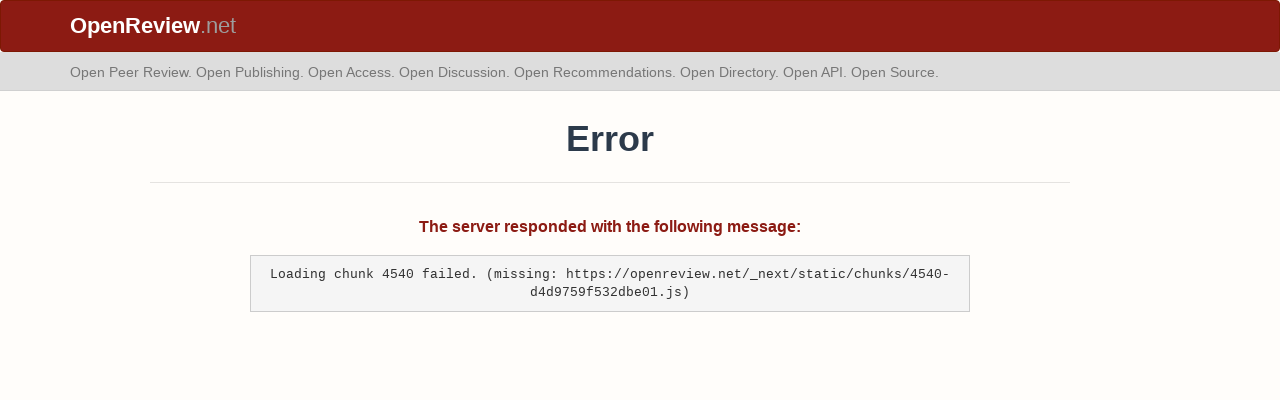

--- FILE ---
content_type: text/html; charset=utf-8
request_url: https://openreview.net/forum?id=EoEWcHFHJ1W
body_size: 11478
content:
<!DOCTYPE html><html lang="en"><head><meta charSet="utf-8"/><meta name="viewport" content="width=device-width, initial-scale=1"/><link rel="preload" as="image" href="/images/arrow_left.svg"/><link rel="preload" as="image" href="/images/pdf_icon_blue.svg"/><link rel="stylesheet" href="/_next/static/css/623ec4d945fb0950.css" data-precedence="next"/><link rel="stylesheet" href="/_next/static/css/7efbc204b5b07ee6.css" data-precedence="next"/><link rel="stylesheet" href="/_next/static/css/926475fb24c39d44.css" data-precedence="next"/><link rel="stylesheet" href="/_next/static/css/615a8b855b6a8b37.css" data-precedence="next"/><link rel="stylesheet" href="/_next/static/css/53a96998839cf04d.css" data-precedence="next"/><link rel="stylesheet" href="/_next/static/css/bbf82d03ef50754b.css" data-precedence="next"/><link rel="preload" as="script" fetchPriority="low" href="/_next/static/chunks/webpack-ccb9f48d8cc37ec3.js"/><script src="/_next/static/chunks/4bd1b696-63e5575140a08370.js" async=""></script><script src="/_next/static/chunks/1684-db29fe6576d098bd.js" async=""></script><script src="/_next/static/chunks/main-app-895d0017b454980b.js" async=""></script><script src="/_next/static/chunks/e37a0b60-86dcf540460bd9a6.js" async=""></script><script src="/_next/static/chunks/7ce798d6-3eb8122476a3f2e5.js" async=""></script><script src="/_next/static/chunks/6874-b5228efe8b8455fa.js" async=""></script><script src="/_next/static/chunks/3697-c0092b2c69fd8d8c.js" async=""></script><script src="/_next/static/chunks/1141-fb44a30f239c6063.js" async=""></script><script src="/_next/static/chunks/4540-d4d9759f532dbe01.js" async=""></script><script src="/_next/static/chunks/6325-93a1b42c84bba41c.js" async=""></script><script src="/_next/static/chunks/1990-a202dc60dde3ccdf.js" async=""></script><script src="/_next/static/chunks/9353-dde6849b3fe442fa.js" async=""></script><script src="/_next/static/chunks/7370-1df77422f0c6dcbf.js" async=""></script><script src="/_next/static/chunks/9433-5fb25f711cc61a40.js" async=""></script><script src="/_next/static/chunks/app/layout-9055a492fcbb606a.js" async=""></script><script src="/_next/static/chunks/6846-e00ebe4cf4673031.js" async=""></script><script src="/_next/static/chunks/1592-be14089f9df98c98.js" async=""></script><script src="/_next/static/chunks/9032-c4156b261f2c50b7.js" async=""></script><script src="/_next/static/chunks/6504-00ef5b949820536b.js" async=""></script><script src="/_next/static/chunks/3630-8487747cc6e2452e.js" async=""></script><script src="/_next/static/chunks/6471-af47febb9062d664.js" async=""></script><script src="/_next/static/chunks/2882-96733d107927230a.js" async=""></script><script src="/_next/static/chunks/4745-a777e0e208a4e1ac.js" async=""></script><script src="/_next/static/chunks/1399-e6771498ace52733.js" async=""></script><script src="/_next/static/chunks/4757-cbfa3263ce1b6f7b.js" async=""></script><script src="/_next/static/chunks/8860-fcee1df27cc8a4ae.js" async=""></script><script src="/_next/static/chunks/3474-dacb1ab9f455e84f.js" async=""></script><script src="/_next/static/chunks/5262-51bd54e8c4457853.js" async=""></script><script src="/_next/static/chunks/3734-0a0404b915fdbac2.js" async=""></script><script src="/_next/static/chunks/8743-25b2188159c120b3.js" async=""></script><script src="/_next/static/chunks/app/forum/page-59d057c3c75d3145.js" async=""></script><script src="/_next/static/chunks/app/error-ac9fc3fd38a040ee.js" async=""></script><script src="/_next/static/chunks/app/global-error-f023f9ed1562f572.js" async=""></script><link rel="preload" href="https://cdn.jsdelivr.net/npm/mathjax@3.2.2/es5/tex-chtml-full.js" as="script"/><link rel="preload" href="https://challenges.cloudflare.com/turnstile/v0/api.js" as="script"/><link rel="preload" href="https://js.stripe.com/v3/buy-button.js" as="script"/><link rel="preload" href="https://www.googletagmanager.com/gtag/js?id=G-GTB25PBMVL" as="script"/><meta name="next-size-adjust" content=""/><link rel="icon" href="/favicon.ico"/><link rel="manifest" href="/manifest.json"/><title>Reference-based MRI Reconstruction Using Texture Transformer | OpenReview</title><meta name="description" content="We propose a novel Texture Transformer Module for the reference-based MR image reconstruction."/><meta name="citation_title" content="Reference-based MRI Reconstruction Using Texture Transformer"/><meta name="citation_author" content="Pengfei Guo"/><meta name="citation_author" content="Vishal M. Patel"/><meta name="citation_online_date" content="2023/04/04"/><meta name="citation_pdf_url" content="https://openreview.net/pdf?id=EoEWcHFHJ1W"/><meta name="citation_abstract" content="Deep Learning (DL) based methods for magnetic resonance (MR) image reconstruction have been shown to produce superior performance. However, previous methods either only leverage under-sampled data or require a paired fully-sampled auxiliary MR sequence to perform guidance-based reconstruction. Consequently, existing approaches neglect to explore attention mechanisms that can transfer texture from reference data to under-sampled data within a single MR sequence, which either limits the performance of these approaches or increases the difficulty of data acquisition. In this paper, we propose a novel $\textbf{T}$exture $\textbf{T}$ransformer $\textbf{M}$odule ($\textbf{TTM}$) for the reference-based MR image reconstruction. The TTM facilitates joint feature learning across under-sampled and reference data, so feature correspondences can be discovered by attention and accurate texture features can be leveraged during reconstruction. Notably, TTM can be stacked on prior MRI reconstruction methods to improve their performance. In addition, a $\textbf{R}$ecurrent $\textbf{T}$ransformer $\textbf{R}$econstruction backbone ($\textbf{RTR}$) is proposed to further improve the performance in a unified framework. Extensive experiments demonstrate the effectiveness of TTM and show that RTR can achieve the state-of-the-art results on multiple datasets. Implementation code and pre-trained weights will be made public after the review process.  "/><meta name="citation_conference_title" content="Medical Imaging with Deep Learning"/><meta property="og:title" content="Reference-based MRI Reconstruction Using Texture Transformer"/><meta property="og:description" content="We propose a novel Texture Transformer Module for the reference-based MR image reconstruction."/><meta property="og:type" content="article"/><meta name="twitter:card" content="summary"/><meta name="twitter:title" content="Reference-based MRI Reconstruction Using Texture Transformer"/><meta name="twitter:description" content="We propose a novel Texture Transformer Module for the reference-based MR image reconstruction."/><script src="/_next/static/chunks/polyfills-42372ed130431b0a.js" noModule=""></script></head><body class="__className_006ac8"><div id="__next"><nav class="navbar navbar-inverse" role="navigation"><div class="container"><div class="navbar-header"><button type="button" class="navbar-toggle collapsed" data-toggle="collapse" data-target="#navbar" aria-expanded="false" aria-controls="navbar"><span class="sr-only">Toggle navigation</span><span class="icon-bar"></span><span class="icon-bar"></span><span class="icon-bar"></span></button><a class="navbar-brand home push-link" href="/"><strong>OpenReview</strong>.net</a></div><div id="navbar" class="navbar-collapse collapse"><form class="navbar-form navbar-left profile-search" role="search"><div class="form-group has-feedback"><input type="text" class="form-control" placeholder="Search OpenReview..." autoComplete="off" autoCorrect="off" name="term" value=""/><span class="glyphicon glyphicon-search form-control-feedback" aria-hidden="true"></span></div><input type="hidden" name="group" value="all"/><input type="hidden" name="content" value="all"/><input type="hidden" name="source" value="all"/></form><ul class="nav navbar-nav navbar-right"><li id="user-menu"><a href="/login">Login</a></li></ul></div></div></nav><div id="flash-message-container" class="alert alert-danger fixed-overlay" role="alert" style="display:none"><div class="container"><div class="row"><div class="col-xs-12"><div class="alert-content"><button type="button" class="close" aria-label="Close"><span aria-hidden="true">×</span></button></div></div></div></div></div><script>(self.__next_s=self.__next_s||[]).push(["https://challenges.cloudflare.com/turnstile/v0/api.js",{}])</script><div id="or-banner" class="banner"><div class="container"><div class="row"><div class="col-xs-12"><a title="Venue Homepage" href="/group?id=MIDL.io/2023/Conference"><img class="icon" src="/images/arrow_left.svg" alt="back arrow"/>Go to <strong>MIDL 2023 Conference</strong> <!-- -->homepage</a></div></div></div></div><div class="container"><div class="row"><main id="content"><div class="legacy-forum LegacyForum_legacyForum__rKjo0"><div class="forum-container"><div class="note"><div class="title_pdf_row"><h2 class="note_content_title citation_title">Reference-based MRI Reconstruction Using Texture Transformer<a class="note_content_pdf citation_pdf_url" href="/pdf?id=EoEWcHFHJ1W" title="Download PDF" target="_blank"><img src="/images/pdf_icon_blue.svg" alt="Download PDF"/></a></h2></div><div class="meta_row"><h3 class="signatures author"><span><a title="~Pengfei_Guo1" data-toggle="tooltip" data-placement="top" href="/profile?id=~Pengfei_Guo1">Pengfei Guo</a>, <a title="~Vishal_M._Patel1" data-toggle="tooltip" data-placement="top" href="/profile?id=~Vishal_M._Patel1">Vishal M. Patel</a> <!-- --> </span></h3></div><div class="meta_row"><span class="date item">Published: 04 Apr 2023, Last Modified: 30 Apr 2023</span><span class="item">MIDL 2023 Poster</span><span class="item">Readers: <span class="glyphicon glyphicon-globe readers-icon" aria-hidden="true"></span> Everyone</span></div><div class="note-content"><div><strong class="note-content-field disable-tex-rendering">Keywords<!-- -->:</strong> <span class="note-content-value">MRI Reconstruction, Deep Learning, Transformer</span></div><div><strong class="note-content-field disable-tex-rendering">TL;DR<!-- -->:</strong> <span class="note-content-value">We propose a novel Texture Transformer Module for the reference-based MR image reconstruction.</span></div><div><strong class="note-content-field disable-tex-rendering">Abstract<!-- -->:</strong> <span class="note-content-value">Deep Learning (DL) based methods for magnetic resonance (MR) image reconstruction have been shown to produce superior performance. However, previous methods either only leverage under-sampled data or require a paired fully-sampled auxiliary MR sequence to perform guidance-based reconstruction. Consequently, existing approaches neglect to explore attention mechanisms that can transfer texture from reference data to under-sampled data within a single MR sequence, which either limits the performance of these approaches or increases the difficulty of data acquisition. In this paper, we propose a novel $\textbf{T}$exture $\textbf{T}$ransformer $\textbf{M}$odule ($\textbf{TTM}$) for the reference-based MR image reconstruction. The TTM facilitates joint feature learning across under-sampled and reference data, so feature correspondences can be discovered by attention and accurate texture features can be leveraged during reconstruction. Notably, TTM can be stacked on prior MRI reconstruction methods to improve their performance. In addition, a $\textbf{R}$ecurrent $\textbf{T}$ransformer $\textbf{R}$econstruction backbone ($\textbf{RTR}$) is proposed to further improve the performance in a unified framework. Extensive experiments demonstrate the effectiveness of TTM and show that RTR can achieve the state-of-the-art results on multiple datasets. Implementation code and pre-trained weights will be made public after the review process.</span></div></div><div class="reply_row clearfix"><div class="item" id="reply_count">4 Replies</div></div></div><hr/><div id="note_children"><div class="spinner-container "><div class="spinner undefined"><div class="rect1"></div><div class="rect2"></div><div class="rect3"></div><div class="rect4"></div><div class="rect5"></div></div><span>Loading</span></div></div></div></div></main></div></div><footer class="sitemap"><div class="container"><div class="row hidden-xs"><div class="col-sm-4"><ul class="list-unstyled"><li><a href="/about">About OpenReview</a></li><li><a href="/group?id=OpenReview.net/Support">Hosting a Venue</a></li><li><a href="/venues">All Venues</a></li></ul></div><div class="col-sm-4"><ul class="list-unstyled"><li><a href="/contact">Contact</a></li><li><a href="/sponsors">Sponsors</a></li><li><a href="https://donate.stripe.com/eVqdR8fP48bK1R61fi0oM00"><strong>Donate</strong></a></li></ul></div><div class="col-sm-4"><ul class="list-unstyled"><li><a href="https://docs.openreview.net/getting-started/frequently-asked-questions">FAQ</a></li><li><a href="/legal/terms">Terms of Use</a> /<!-- --> <a href="/legal/privacy">Privacy Policy</a></li><li><a href="/group?id=OpenReview.net/News&amp;referrer=[Homepage](/)">News</a></li></ul></div></div><div class="row visible-xs-block"><div class="col-xs-6"><ul class="list-unstyled"><li><a href="/about">About OpenReview</a></li><li><a href="/group?id=OpenReview.net/Support">Hosting a Venue</a></li><li><a href="/venues">All Venues</a></li><li><a href="/sponsors">Sponsors</a></li><li><a href="/group?id=OpenReview.net/News&amp;referrer=[Homepage](/)">News</a></li></ul></div><div class="col-xs-6"><ul class="list-unstyled"><li><a href="https://docs.openreview.net/getting-started/frequently-asked-questions">FAQ</a></li><li><a href="/contact">Contact</a></li><li><a href="https://donate.stripe.com/eVqdR8fP48bK1R61fi0oM00"><strong>Donate</strong></a></li><li><a href="/legal/terms">Terms of Use</a></li><li><a href="/legal/privacy">Privacy Policy</a></li></ul></div></div></div></footer><footer class="sponsor"><div class="container"><div class="row"><div class="col-sm-10 col-sm-offset-1"><p class="text-center"><a href="/about" target="_blank">OpenReview</a> <!-- -->is a long-term project to advance science through improved peer review with legal nonprofit status. We gratefully acknowledge the support of the<!-- --> <a href="/sponsors" target="_blank">OpenReview Sponsors</a>. © <!-- -->2025<!-- --> OpenReview</p></div></div></div></footer></div><script src="/_next/static/chunks/webpack-ccb9f48d8cc37ec3.js" async=""></script><script>(self.__next_f=self.__next_f||[]).push([0])</script><script>self.__next_f.push([1,"1:\"$Sreact.fragment\"\n2:I[64818,[\"4935\",\"static/chunks/e37a0b60-86dcf540460bd9a6.js\",\"3740\",\"static/chunks/7ce798d6-3eb8122476a3f2e5.js\",\"6874\",\"static/chunks/6874-b5228efe8b8455fa.js\",\"3697\",\"static/chunks/3697-c0092b2c69fd8d8c.js\",\"1141\",\"static/chunks/1141-fb44a30f239c6063.js\",\"4540\",\"static/chunks/4540-d4d9759f532dbe01.js\",\"6325\",\"static/chunks/6325-93a1b42c84bba41c.js\",\"1990\",\"static/chunks/1990-a202dc60dde3ccdf.js\",\"9353\",\"static/chunks/9353-dde6849b3fe442fa.js\",\"7370\",\"static/chunks/7370-1df77422f0c6dcbf.js\",\"9433\",\"static/chunks/9433-5fb25f711cc61a40.js\",\"7177\",\"static/chunks/app/layout-9055a492fcbb606a.js\"],\"default\"]\n3:I[6874,[\"4935\",\"static/chunks/e37a0b60-86dcf540460bd9a6.js\",\"6874\",\"static/chunks/6874-b5228efe8b8455fa.js\",\"3697\",\"static/chunks/3697-c0092b2c69fd8d8c.js\",\"1141\",\"static/chunks/1141-fb44a30f239c6063.js\",\"4540\",\"static/chunks/4540-d4d9759f532dbe01.js\",\"6846\",\"static/chunks/6846-e00ebe4cf4673031.js\",\"1592\",\"static/chunks/1592-be14089f9df98c98.js\",\"6325\",\"static/chunks/6325-93a1b42c84bba41c.js\",\"9032\",\"static/chunks/9032-c4156b261f2c50b7.js\",\"6504\",\"static/chunks/6504-00ef5b949820536b.js\",\"3630\",\"static/chunks/3630-8487747cc6e2452e.js\",\"6471\",\"static/chunks/6471-af47febb9062d664.js\",\"9433\",\"static/chunks/9433-5fb25f711cc61a40.js\",\"2882\",\"static/chunks/2882-96733d107927230a.js\",\"4745\",\"static/chunks/4745-a777e0e208a4e1ac.js\",\"1399\",\"static/chunks/1399-e6771498ace52733.js\",\"4757\",\"static/chunks/4757-cbfa3263ce1b6f7b.js\",\"8860\",\"static/chunks/8860-fcee1df27cc8a4ae.js\",\"3474\",\"static/chunks/3474-dacb1ab9f455e84f.js\",\"5262\",\"static/chunks/5262-51bd54e8c4457853.js\",\"3734\",\"static/chunks/3734-0a0404b915fdbac2.js\",\"8743\",\"static/chunks/8743-25b2188159c120b3.js\",\"5300\",\"static/chunks/app/forum/page-59d057c3c75d3145.js\"],\"\"]\n4:I[41316,[\"4935\",\"static/chunks/e37a0b60-86dcf540460bd9a6.js\",\"3740\",\"static/chunks/7ce798d6-3eb8122476a3f2e5.js\",\"6874\",\"static/chunks/6874-b5228efe8b8455fa.js\",\"3697\",\"static/chunks/3697-c0092b2c69fd8d8c.js\",\"1141\",\"static/chunks/1141-fb44a30f239c6063.js\",\"4540\",\"static/chunks/"])</script><script>self.__next_f.push([1,"4540-d4d9759f532dbe01.js\",\"6325\",\"static/chunks/6325-93a1b42c84bba41c.js\",\"1990\",\"static/chunks/1990-a202dc60dde3ccdf.js\",\"9353\",\"static/chunks/9353-dde6849b3fe442fa.js\",\"7370\",\"static/chunks/7370-1df77422f0c6dcbf.js\",\"9433\",\"static/chunks/9433-5fb25f711cc61a40.js\",\"7177\",\"static/chunks/app/layout-9055a492fcbb606a.js\"],\"default\"]\n6:I[33977,[\"4935\",\"static/chunks/e37a0b60-86dcf540460bd9a6.js\",\"3740\",\"static/chunks/7ce798d6-3eb8122476a3f2e5.js\",\"6874\",\"static/chunks/6874-b5228efe8b8455fa.js\",\"3697\",\"static/chunks/3697-c0092b2c69fd8d8c.js\",\"1141\",\"static/chunks/1141-fb44a30f239c6063.js\",\"4540\",\"static/chunks/4540-d4d9759f532dbe01.js\",\"6325\",\"static/chunks/6325-93a1b42c84bba41c.js\",\"1990\",\"static/chunks/1990-a202dc60dde3ccdf.js\",\"9353\",\"static/chunks/9353-dde6849b3fe442fa.js\",\"7370\",\"static/chunks/7370-1df77422f0c6dcbf.js\",\"9433\",\"static/chunks/9433-5fb25f711cc61a40.js\",\"7177\",\"static/chunks/app/layout-9055a492fcbb606a.js\"],\"default\"]\n7:I[87555,[],\"\"]\n8:I[31702,[\"6874\",\"static/chunks/6874-b5228efe8b8455fa.js\",\"3697\",\"static/chunks/3697-c0092b2c69fd8d8c.js\",\"1141\",\"static/chunks/1141-fb44a30f239c6063.js\",\"4540\",\"static/chunks/4540-d4d9759f532dbe01.js\",\"6325\",\"static/chunks/6325-93a1b42c84bba41c.js\",\"9433\",\"static/chunks/9433-5fb25f711cc61a40.js\",\"4757\",\"static/chunks/4757-cbfa3263ce1b6f7b.js\",\"8039\",\"static/chunks/app/error-ac9fc3fd38a040ee.js\"],\"default\"]\n9:I[31295,[],\"\"]\na:I[64757,[\"4935\",\"static/chunks/e37a0b60-86dcf540460bd9a6.js\",\"6874\",\"static/chunks/6874-b5228efe8b8455fa.js\",\"3697\",\"static/chunks/3697-c0092b2c69fd8d8c.js\",\"1141\",\"static/chunks/1141-fb44a30f239c6063.js\",\"4540\",\"static/chunks/4540-d4d9759f532dbe01.js\",\"6846\",\"static/chunks/6846-e00ebe4cf4673031.js\",\"1592\",\"static/chunks/1592-be14089f9df98c98.js\",\"6325\",\"static/chunks/6325-93a1b42c84bba41c.js\",\"9032\",\"static/chunks/9032-c4156b261f2c50b7.js\",\"6504\",\"static/chunks/6504-00ef5b949820536b.js\",\"3630\",\"static/chunks/3630-8487747cc6e2452e.js\",\"6471\",\"static/chunks/6471-af47febb9062d664.js\",\"9433\",\"static/chunks/9433-5fb25f711cc61a40.js\",\"2882\",\"static/chu"])</script><script>self.__next_f.push([1,"nks/2882-96733d107927230a.js\",\"4745\",\"static/chunks/4745-a777e0e208a4e1ac.js\",\"1399\",\"static/chunks/1399-e6771498ace52733.js\",\"4757\",\"static/chunks/4757-cbfa3263ce1b6f7b.js\",\"8860\",\"static/chunks/8860-fcee1df27cc8a4ae.js\",\"3474\",\"static/chunks/3474-dacb1ab9f455e84f.js\",\"5262\",\"static/chunks/5262-51bd54e8c4457853.js\",\"3734\",\"static/chunks/3734-0a0404b915fdbac2.js\",\"8743\",\"static/chunks/8743-25b2188159c120b3.js\",\"5300\",\"static/chunks/app/forum/page-59d057c3c75d3145.js\"],\"default\"]\nb:I[69243,[\"4935\",\"static/chunks/e37a0b60-86dcf540460bd9a6.js\",\"3740\",\"static/chunks/7ce798d6-3eb8122476a3f2e5.js\",\"6874\",\"static/chunks/6874-b5228efe8b8455fa.js\",\"3697\",\"static/chunks/3697-c0092b2c69fd8d8c.js\",\"1141\",\"static/chunks/1141-fb44a30f239c6063.js\",\"4540\",\"static/chunks/4540-d4d9759f532dbe01.js\",\"6325\",\"static/chunks/6325-93a1b42c84bba41c.js\",\"1990\",\"static/chunks/1990-a202dc60dde3ccdf.js\",\"9353\",\"static/chunks/9353-dde6849b3fe442fa.js\",\"7370\",\"static/chunks/7370-1df77422f0c6dcbf.js\",\"9433\",\"static/chunks/9433-5fb25f711cc61a40.js\",\"7177\",\"static/chunks/app/layout-9055a492fcbb606a.js\"],\"\"]\nd:I[59665,[],\"OutletBoundary\"]\n10:I[59665,[],\"ViewportBoundary\"]\n12:I[59665,[],\"MetadataBoundary\"]\n14:I[89340,[\"6874\",\"static/chunks/6874-b5228efe8b8455fa.js\",\"4219\",\"static/chunks/app/global-error-f023f9ed1562f572.js\"],\"default\"]\n:HL[\"/_next/static/media/1755441e3a2fa970-s.p.woff2\",\"font\",{\"crossOrigin\":\"\",\"type\":\"font/woff2\"}]\n:HL[\"/_next/static/media/f8783467cccb7b8a-s.p.woff2\",\"font\",{\"crossOrigin\":\"\",\"type\":\"font/woff2\"}]\n:HL[\"/_next/static/css/623ec4d945fb0950.css\",\"style\"]\n:HL[\"/_next/static/css/7efbc204b5b07ee6.css\",\"style\"]\n:HL[\"/_next/static/css/926475fb24c39d44.css\",\"style\"]\n:HL[\"/_next/static/css/615a8b855b6a8b37.css\",\"style\"]\n:HL[\"/_next/static/css/53a96998839cf04d.css\",\"style\"]\n:HL[\"/_next/static/css/bbf82d03ef50754b.css\",\"style\"]\n"])</script><script>self.__next_f.push([1,"0:{\"P\":null,\"b\":\"v1.14.33\",\"p\":\"\",\"c\":[\"\",\"forum?id=EoEWcHFHJ1W\"],\"i\":false,\"f\":[[[\"\",{\"children\":[\"forum\",{\"children\":[\"__PAGE__?{\\\"id\\\":\\\"EoEWcHFHJ1W\\\"}\",{}]}]},\"$undefined\",\"$undefined\",true],[\"\",[\"$\",\"$1\",\"c\",{\"children\":[[[\"$\",\"link\",\"0\",{\"rel\":\"stylesheet\",\"href\":\"/_next/static/css/623ec4d945fb0950.css\",\"precedence\":\"next\",\"crossOrigin\":\"$undefined\",\"nonce\":\"$undefined\"}],[\"$\",\"link\",\"1\",{\"rel\":\"stylesheet\",\"href\":\"/_next/static/css/7efbc204b5b07ee6.css\",\"precedence\":\"next\",\"crossOrigin\":\"$undefined\",\"nonce\":\"$undefined\"}],[\"$\",\"link\",\"2\",{\"rel\":\"stylesheet\",\"href\":\"/_next/static/css/926475fb24c39d44.css\",\"precedence\":\"next\",\"crossOrigin\":\"$undefined\",\"nonce\":\"$undefined\"}],[\"$\",\"link\",\"3\",{\"rel\":\"stylesheet\",\"href\":\"/_next/static/css/615a8b855b6a8b37.css\",\"precedence\":\"next\",\"crossOrigin\":\"$undefined\",\"nonce\":\"$undefined\"}]],[\"$\",\"html\",null,{\"lang\":\"en\",\"children\":[[\"$\",\"head\",null,{\"children\":[[\"$\",\"link\",null,{\"rel\":\"icon\",\"href\":\"/favicon.ico\"}],[\"$\",\"link\",null,{\"rel\":\"manifest\",\"href\":\"/manifest.json\"}]]}],[\"$\",\"$L2\",null,{\"children\":[\"$\",\"body\",null,{\"className\":\"__className_006ac8\",\"children\":[\"$\",\"div\",null,{\"id\":\"__next\",\"children\":[[\"$\",\"nav\",null,{\"className\":\"navbar navbar-inverse\",\"role\":\"navigation\",\"children\":[\"$\",\"div\",null,{\"className\":\"container\",\"children\":[[\"$\",\"div\",null,{\"className\":\"navbar-header\",\"children\":[[\"$\",\"button\",null,{\"type\":\"button\",\"className\":\"navbar-toggle collapsed\",\"data-toggle\":\"collapse\",\"data-target\":\"#navbar\",\"aria-expanded\":\"false\",\"aria-controls\":\"navbar\",\"children\":[[\"$\",\"span\",null,{\"className\":\"sr-only\",\"children\":\"Toggle navigation\"}],[\"$\",\"span\",null,{\"className\":\"icon-bar\"}],[\"$\",\"span\",null,{\"className\":\"icon-bar\"}],[\"$\",\"span\",null,{\"className\":\"icon-bar\"}]]}],[\"$\",\"$L3\",null,{\"href\":\"/\",\"className\":\"navbar-brand home push-link\",\"children\":[[\"$\",\"strong\",null,{\"children\":\"OpenReview\"}],\".net\"]}]]}],[\"$\",\"div\",null,{\"id\":\"navbar\",\"className\":\"navbar-collapse collapse\",\"children\":[[\"$\",\"$L4\",null,{}],\"$L5\"]}]]}]}],[\"$\",\"div\",null,{\"id\":\"flash-message-container\",\"className\":\"alert alert-danger fixed-overlay\",\"role\":\"alert\",\"style\":{\"display\":\"none\"},\"children\":[\"$\",\"div\",null,{\"className\":\"container\",\"children\":[\"$\",\"div\",null,{\"className\":\"row\",\"children\":[\"$\",\"div\",null,{\"className\":\"col-xs-12\",\"children\":[\"$\",\"div\",null,{\"className\":\"alert-content\",\"children\":[\"$\",\"button\",null,{\"type\":\"button\",\"className\":\"close\",\"aria-label\":\"Close\",\"children\":[\"$\",\"span\",null,{\"aria-hidden\":\"true\",\"children\":\"×\"}]}]}]}]}]}]}],[\"$\",\"$L6\",null,{}],[\"$\",\"$L7\",null,{\"parallelRouterKey\":\"children\",\"error\":\"$8\",\"errorStyles\":[],\"errorScripts\":[],\"template\":[\"$\",\"$L9\",null,{}],\"templateStyles\":\"$undefined\",\"templateScripts\":\"$undefined\",\"notFound\":[[\"$\",\"$La\",null,{\"statusCode\":404,\"message\":\"Please check that the URL is spelled correctly and try again.\"}],[]],\"forbidden\":\"$undefined\",\"unauthorized\":\"$undefined\"}]]}]}]}],[[\"$\",\"$Lb\",null,{\"src\":\"https://www.googletagmanager.com/gtag/js?id=G-GTB25PBMVL\"}],[\"$\",\"$Lb\",null,{\"id\":\"ga-script\",\"dangerouslySetInnerHTML\":{\"__html\":\"window.dataLayer = window.dataLayer || [];\\nfunction gtag() { dataLayer.push(arguments); }\\ngtag('js', new Date());\\ngtag('config', 'G-GTB25PBMVL', {\\npage_location: location.origin + location.pathname + location.search,\\n});\"}}]]]}]]}],{\"children\":[\"forum\",[\"$\",\"$1\",\"c\",{\"children\":[null,[\"$\",\"$L7\",null,{\"parallelRouterKey\":\"children\",\"error\":\"$undefined\",\"errorStyles\":\"$undefined\",\"errorScripts\":\"$undefined\",\"template\":[\"$\",\"$L9\",null,{}],\"templateStyles\":\"$undefined\",\"templateScripts\":\"$undefined\",\"notFound\":\"$undefined\",\"forbidden\":\"$undefined\",\"unauthorized\":\"$undefined\"}]]}],{\"children\":[\"__PAGE__\",[\"$\",\"$1\",\"c\",{\"children\":[\"$Lc\",\"$undefined\",[[\"$\",\"link\",\"0\",{\"rel\":\"stylesheet\",\"href\":\"/_next/static/css/53a96998839cf04d.css\",\"precedence\":\"next\",\"crossOrigin\":\"$undefined\",\"nonce\":\"$undefined\"}],[\"$\",\"link\",\"1\",{\"rel\":\"stylesheet\",\"href\":\"/_next/static/css/bbf82d03ef50754b.css\",\"precedence\":\"next\",\"crossOrigin\":\"$undefined\",\"nonce\":\"$undefined\"}]],[\"$\",\"$Ld\",null,{\"children\":[\"$Le\",\"$Lf\",null]}]]}],{},null,false]},null,false]},null,false],[\"$\",\"$1\",\"h\",{\"children\":[null,[\"$\",\"$1\",\"suHsd8doPLVJklrMd3aXp\",{\"children\":[[\"$\",\"$L10\",null,{\"children\":\"$L11\"}],[\"$\",\"meta\",null,{\"name\":\"next-size-adjust\",\"content\":\"\"}]]}],[\"$\",\"$L12\",null,{\"children\":\"$L13\"}]]}],false]],\"m\":\"$undefined\",\"G\":[\"$14\",[]],\"s\":false,\"S\":false}\n"])</script><script>self.__next_f.push([1,"5:[\"$\",\"ul\",null,{\"className\":\"nav navbar-nav navbar-right\",\"children\":[\"$\",\"li\",null,{\"id\":\"user-menu\",\"children\":[\"$\",\"$L3\",null,{\"href\":\"/login\",\"children\":\"Login\"}]}]}]\n11:[[\"$\",\"meta\",\"0\",{\"charSet\":\"utf-8\"}],[\"$\",\"meta\",\"1\",{\"name\":\"viewport\",\"content\":\"width=device-width, initial-scale=1\"}]]\ne:null\n"])</script><script>self.__next_f.push([1,"15:I[39677,[\"4935\",\"static/chunks/e37a0b60-86dcf540460bd9a6.js\",\"6874\",\"static/chunks/6874-b5228efe8b8455fa.js\",\"3697\",\"static/chunks/3697-c0092b2c69fd8d8c.js\",\"1141\",\"static/chunks/1141-fb44a30f239c6063.js\",\"4540\",\"static/chunks/4540-d4d9759f532dbe01.js\",\"6846\",\"static/chunks/6846-e00ebe4cf4673031.js\",\"1592\",\"static/chunks/1592-be14089f9df98c98.js\",\"6325\",\"static/chunks/6325-93a1b42c84bba41c.js\",\"9032\",\"static/chunks/9032-c4156b261f2c50b7.js\",\"6504\",\"static/chunks/6504-00ef5b949820536b.js\",\"3630\",\"static/chunks/3630-8487747cc6e2452e.js\",\"6471\",\"static/chunks/6471-af47febb9062d664.js\",\"9433\",\"static/chunks/9433-5fb25f711cc61a40.js\",\"2882\",\"static/chunks/2882-96733d107927230a.js\",\"4745\",\"static/chunks/4745-a777e0e208a4e1ac.js\",\"1399\",\"static/chunks/1399-e6771498ace52733.js\",\"4757\",\"static/chunks/4757-cbfa3263ce1b6f7b.js\",\"8860\",\"static/chunks/8860-fcee1df27cc8a4ae.js\",\"3474\",\"static/chunks/3474-dacb1ab9f455e84f.js\",\"5262\",\"static/chunks/5262-51bd54e8c4457853.js\",\"3734\",\"static/chunks/3734-0a0404b915fdbac2.js\",\"8743\",\"static/chunks/8743-25b2188159c120b3.js\",\"5300\",\"static/chunks/app/forum/page-59d057c3c75d3145.js\"],\"default\"]\n16:I[98365,[\"4935\",\"static/chunks/e37a0b60-86dcf540460bd9a6.js\",\"6874\",\"static/chunks/6874-b5228efe8b8455fa.js\",\"3697\",\"static/chunks/3697-c0092b2c69fd8d8c.js\",\"1141\",\"static/chunks/1141-fb44a30f239c6063.js\",\"4540\",\"static/chunks/4540-d4d9759f532dbe01.js\",\"6846\",\"static/chunks/6846-e00ebe4cf4673031.js\",\"1592\",\"static/chunks/1592-be14089f9df98c98.js\",\"6325\",\"static/chunks/6325-93a1b42c84bba41c.js\",\"9032\",\"static/chunks/9032-c4156b261f2c50b7.js\",\"6504\",\"static/chunks/6504-00ef5b949820536b.js\",\"3630\",\"static/chunks/3630-8487747cc6e2452e.js\",\"6471\",\"static/chunks/6471-af47febb9062d664.js\",\"9433\",\"static/chunks/9433-5fb25f711cc61a40.js\",\"2882\",\"static/chunks/2882-96733d107927230a.js\",\"4745\",\"static/chunks/4745-a777e0e208a4e1ac.js\",\"1399\",\"static/chunks/1399-e6771498ace52733.js\",\"4757\",\"static/chunks/4757-cbfa3263ce1b6f7b.js\",\"8860\",\"static/chunks/8860-fcee1df27cc8a4ae.js\",\"3474\",\"static/chunks/3474"])</script><script>self.__next_f.push([1,"-dacb1ab9f455e84f.js\",\"5262\",\"static/chunks/5262-51bd54e8c4457853.js\",\"3734\",\"static/chunks/3734-0a0404b915fdbac2.js\",\"8743\",\"static/chunks/8743-25b2188159c120b3.js\",\"5300\",\"static/chunks/app/forum/page-59d057c3c75d3145.js\"],\"default\"]\n17:T5aa,Deep Learning (DL) based methods for magnetic resonance (MR) image reconstruction have been shown to produce superior performance. However, previous methods either only leverage under-sampled data or require a paired fully-sampled auxiliary MR sequence to perform guidance-based reconstruction. Consequently, existing approaches neglect to explore attention mechanisms that can transfer texture from reference data to under-sampled data within a single MR sequence, which either limits the performance of these approaches or increases the difficulty of data acquisition. In this paper, we propose a novel $\\textbf{T}$exture $\\textbf{T}$ransformer $\\textbf{M}$odule ($\\textbf{TTM}$) for the reference-based MR image reconstruction. The TTM facilitates joint feature learning across under-sampled and reference data, so feature correspondences can be discovered by attention and accurate texture features can be leveraged during reconstruction. Notably, TTM can be stacked on prior MRI reconstruction methods to improve their performance. In addition, a $\\textbf{R}$ecurrent $\\textbf{T}$ransformer $\\textbf{R}$econstruction backbone ($\\textbf{RTR}$) is proposed to further improve the performance in a unified framework. Extensive experiments demonstrate the effectiveness of TTM and show that RTR can achieve the state-of-the-art results on multiple datasets. Implementation code and pre-trained weights will be made public after the review process.  "])</script><script>self.__next_f.push([1,"c:[[\"$\",\"$L15\",null,{\"banner\":[\"$\",\"div\",null,{\"id\":\"or-banner\",\"className\":\"banner\",\"style\":null,\"children\":[\"$\",\"div\",null,{\"className\":\"container\",\"children\":[\"$\",\"div\",null,{\"className\":\"row\",\"children\":[\"$\",\"div\",null,{\"className\":\"col-xs-12\",\"children\":[\"$\",\"$L3\",null,{\"href\":\"/group?id=MIDL.io/2023/Conference\",\"title\":\"Venue Homepage\",\"children\":[[\"$\",\"img\",null,{\"className\":\"icon\",\"src\":\"/images/arrow_left.svg\",\"alt\":\"back arrow\"}],\"Go to \",[\"$\",\"strong\",null,{\"children\":\"MIDL 2023 Conference\"}],\" \",\"homepage\"]}]}]}]}]}]}],\"$undefined\",[\"$\",\"div\",null,{\"className\":\"container\",\"children\":[\"$\",\"div\",null,{\"className\":\"row\",\"children\":[\"$\",\"main\",null,{\"id\":\"content\",\"children\":[\"$\",\"div\",null,{\"className\":\"legacy-forum LegacyForum_legacyForum__rKjo0\",\"children\":[\"$\",\"$L16\",null,{\"forumNote\":{\"id\":\"EoEWcHFHJ1W\",\"original\":\"_Bl6ozszlni\",\"number\":12,\"cdate\":1673287844938,\"pdate\":1680648369160,\"mdate\":null,\"ddate\":null,\"tcdate\":1673287844938,\"tmdate\":1682822613396,\"tddate\":null,\"tauthor\":\"~Super_User1\",\"forum\":\"EoEWcHFHJ1W\",\"replyto\":null,\"invitation\":\"MIDL.io/2023/Conference/-/Blind_Submission\",\"content\":{\"title\":\"Reference-based MRI Reconstruction Using Texture Transformer\",\"authorids\":[\"~Pengfei_Guo1\",\"~Vishal_M._Patel1\"],\"authors\":[\"Pengfei Guo\",\"Vishal M. Patel\"],\"keywords\":[\"MRI Reconstruction\",\"Deep Learning\",\"Transformer\"],\"TL;DR\":\"We propose a novel Texture Transformer Module for the reference-based MR image reconstruction.\",\"abstract\":\"$17\",\"pdf\":\"/pdf/7722b5718a1b524643b7f4850b95c1a19f5bdcc7.pdf\",\"paperhash\":\"guo|referencebased_mri_reconstruction_using_texture_transformer\",\"venue\":\"MIDL 2023 Poster\",\"venueid\":\"MIDL.io/2023/Conference\",\"_bibtex\":\"@inproceedings{\\nguo2023referencebased,\\ntitle={Reference-based {MRI} Reconstruction Using Texture Transformer},\\nauthor={Pengfei Guo and Vishal M. Patel},\\nbooktitle={Medical Imaging with Deep Learning},\\nyear={2023},\\nurl={https://openreview.net/forum?id=EoEWcHFHJ1W}\\n}\",\"LaTeX_source\":\"\"},\"signatures\":[\"MIDL.io/2023/Conference\"],\"readers\":[\"everyone\"],\"nonreaders\":[],\"writers\":[\"MIDL.io/2023/Conference\"],\"odate\":1680648369160,\"details\":{\"writable\":false,\"replyCount\":4},\"apiVersion\":1},\"selectedNoteId\":\"$undefined\",\"selectedInvitationId\":\"$undefined\"}]}]}]}]}],[[\"$\",\"footer\",null,{\"className\":\"sitemap\",\"children\":[\"$\",\"div\",null,{\"className\":\"container\",\"children\":[[\"$\",\"div\",null,{\"className\":\"row hidden-xs\",\"children\":[[\"$\",\"div\",null,{\"className\":\"col-sm-4\",\"children\":[\"$\",\"ul\",null,{\"className\":\"list-unstyled\",\"children\":[[\"$\",\"li\",null,{\"children\":[\"$\",\"$L3\",null,{\"href\":\"/about\",\"children\":\"About OpenReview\"}]}],[\"$\",\"li\",null,{\"children\":[\"$\",\"$L3\",null,{\"href\":\"/group?id=OpenReview.net/Support\",\"children\":\"Hosting a Venue\"}]}],[\"$\",\"li\",null,{\"children\":[\"$\",\"$L3\",null,{\"href\":\"/venues\",\"children\":\"All Venues\"}]}]]}]}],[\"$\",\"div\",null,{\"className\":\"col-sm-4\",\"children\":[\"$\",\"ul\",null,{\"className\":\"list-unstyled\",\"children\":[[\"$\",\"li\",null,{\"children\":[\"$\",\"$L3\",null,{\"href\":\"/contact\",\"children\":\"Contact\"}]}],[\"$\",\"li\",null,{\"children\":[\"$\",\"$L3\",null,{\"href\":\"/sponsors\",\"children\":\"Sponsors\"}]}],[\"$\",\"li\",null,{\"children\":[\"$\",\"$L3\",null,{\"href\":\"https://donate.stripe.com/eVqdR8fP48bK1R61fi0oM00\",\"children\":[\"$\",\"strong\",null,{\"children\":\"Donate\"}]}]}]]}]}],[\"$\",\"div\",null,{\"className\":\"col-sm-4\",\"children\":[\"$\",\"ul\",null,{\"className\":\"list-unstyled\",\"children\":[[\"$\",\"li\",null,{\"children\":[\"$\",\"a\",null,{\"href\":\"https://docs.openreview.net/getting-started/frequently-asked-questions\",\"children\":\"FAQ\"}]}],[\"$\",\"li\",null,{\"children\":[[\"$\",\"$L3\",null,{\"href\":\"/legal/terms\",\"children\":\"Terms of Use\"}],\" /\",\" \",[\"$\",\"$L3\",null,{\"href\":\"/legal/privacy\",\"children\":\"Privacy Policy\"}]]}],[\"$\",\"li\",null,{\"children\":[\"$\",\"$L3\",null,{\"href\":\"/group?id=OpenReview.net/News\u0026referrer=[Homepage](/)\",\"children\":\"News\"}]}]]}]}]]}],[\"$\",\"div\",null,{\"className\":\"row visible-xs-block\",\"children\":[[\"$\",\"div\",null,{\"className\":\"col-xs-6\",\"children\":[\"$\",\"ul\",null,{\"className\":\"list-unstyled\",\"children\":[[\"$\",\"li\",null,{\"children\":[\"$\",\"$L3\",null,{\"href\":\"/about\",\"children\":\"About OpenReview\"}]}],[\"$\",\"li\",null,{\"children\":[\"$\",\"$L3\",null,{\"href\":\"/group?id=OpenReview.net/Support\",\"children\":\"Hosting a Venue\"}]}],[\"$\",\"li\",null,{\"children\":[\"$\",\"$L3\",null,{\"href\":\"/venues\",\"children\":\"All Venues\"}]}],[\"$\",\"li\",null,{\"children\":[\"$\",\"$L3\",null,{\"href\":\"/sponsors\",\"children\":\"Sponsors\"}]}],[\"$\",\"li\",null,{\"children\":[\"$\",\"$L3\",null,{\"href\":\"/group?id=OpenReview.net/News\u0026referrer=[Homepage](/)\",\"children\":\"News\"}]}]]}]}],[\"$\",\"div\",null,{\"className\":\"col-xs-6\",\"children\":[\"$\",\"ul\",null,{\"className\":\"list-unstyled\",\"children\":[[\"$\",\"li\",null,{\"children\":[\"$\",\"a\",null,{\"href\":\"https://docs.openreview.net/getting-started/frequently-asked-questions\",\"children\":\"FAQ\"}]}],[\"$\",\"li\",null,{\"children\":[\"$\",\"$L3\",null,{\"href\":\"/contact\",\"children\":\"Contact\"}]}],[\"$\",\"li\",null,{\"children\":[\"$\",\"$L3\",null,{\"href\":\"https://donate.stripe.com/eVqdR8fP48bK1R61fi0oM00\",\"children\":[\"$\",\"strong\",null,{\"children\":\"Donate\"}]}]}],[\"$\",\"li\",null,{\"children\":[\"$\",\"$L3\",null,{\"href\":\"/legal/terms\",\"children\":\"Terms of Use\"}]}],[\"$\",\"li\",null,{\"children\":[\"$\",\"$L3\",null,{\"href\":\"/legal/privacy\",\"children\":\"Privacy Policy\"}]}]]}]}]]}]]}]}],[\"$\",\"footer\",null,{\"className\":\"sponsor\",\"children\":[\"$\",\"div\",null,{\"className\":\"container\",\"children\":[\"$\",\"div\",null,{\"className\":\"row\",\"children\":[\"$\",\"div\",null,{\"className\":\"col-sm-10 col-sm-offset-1\",\"children\":[\"$\",\"p\",null,{\"className\":\"text-center\",\"children\":[[\"$\",\"a\",null,{\"href\":\"/about\",\"target\":\"_blank\",\"children\":\"OpenReview\"}],\" \",\"is a long-term project to advance science through improved peer review with legal nonprofit status. We gratefully acknowledge the support of the\",\" \",[\"$\",\"a\",null,{\"href\":\"/sponsors\",\"target\":\"_blank\",\"children\":\"OpenReview Sponsors\"}],\". © \",2025,\" OpenReview\"]}]}]}]}]}]]]\n"])</script><script>self.__next_f.push([1,"f:null\n18:T5aa,Deep Learning (DL) based methods for magnetic resonance (MR) image reconstruction have been shown to produce superior performance. However, previous methods either only leverage under-sampled data or require a paired fully-sampled auxiliary MR sequence to perform guidance-based reconstruction. Consequently, existing approaches neglect to explore attention mechanisms that can transfer texture from reference data to under-sampled data within a single MR sequence, which either limits the performance of these approaches or increases the difficulty of data acquisition. In this paper, we propose a novel $\\textbf{T}$exture $\\textbf{T}$ransformer $\\textbf{M}$odule ($\\textbf{TTM}$) for the reference-based MR image reconstruction. The TTM facilitates joint feature learning across under-sampled and reference data, so feature correspondences can be discovered by attention and accurate texture features can be leveraged during reconstruction. Notably, TTM can be stacked on prior MRI reconstruction methods to improve their performance. In addition, a $\\textbf{R}$ecurrent $\\textbf{T}$ransformer $\\textbf{R}$econstruction backbone ($\\textbf{RTR}$) is proposed to further improve the performance in a unified framework. Extensive experiments demonstrate the effectiveness of TTM and show that RTR can achieve the state-of-the-art results on multiple datasets. Implementation code and pre-trained weights will be made public after the review process.  13:[[\"$\",\"title\",\"0\",{\"children\":\"Reference-based MRI Reconstruction Using Texture Transformer | OpenReview\"}],[\"$\",\"meta\",\"1\",{\"name\":\"description\",\"content\":\"We propose a novel Texture Transformer Module for the reference-based MR image reconstruction.\"}],[\"$\",\"meta\",\"2\",{\"name\":\"citation_title\",\"content\":\"Reference-based MRI Reconstruction Using Texture Transformer\"}],[\"$\",\"meta\",\"3\",{\"name\":\"citation_author\",\"content\":\"Pengfei Guo\"}],[\"$\",\"meta\",\"4\",{\"name\":\"citation_author\",\"content\":\"Vishal M. Patel\"}],[\"$\",\"meta\",\"5\",{\"name\":\"citation_online_date\",\"content\":\"2023/04/04\""])</script><script>self.__next_f.push([1,"}],[\"$\",\"meta\",\"6\",{\"name\":\"citation_pdf_url\",\"content\":\"https://openreview.net/pdf?id=EoEWcHFHJ1W\"}],[\"$\",\"meta\",\"7\",{\"name\":\"citation_abstract\",\"content\":\"$18\"}],[\"$\",\"meta\",\"8\",{\"name\":\"citation_conference_title\",\"content\":\"Medical Imaging with Deep Learning\"}],[\"$\",\"meta\",\"9\",{\"property\":\"og:title\",\"content\":\"Reference-based MRI Reconstruction Using Texture Transformer\"}],[\"$\",\"meta\",\"10\",{\"property\":\"og:description\",\"content\":\"We propose a novel Texture Transformer Module for the reference-based MR image reconstruction.\"}],[\"$\",\"meta\",\"11\",{\"property\":\"og:type\",\"content\":\"article\"}],[\"$\",\"meta\",\"12\",{\"name\":\"twitter:card\",\"content\":\"summary\"}],[\"$\",\"meta\",\"13\",{\"name\":\"twitter:title\",\"content\":\"Reference-based MRI Reconstruction Using Texture Transformer\"}],[\"$\",\"meta\",\"14\",{\"name\":\"twitter:description\",\"content\":\"We propose a novel Texture Transformer Module for the reference-based MR image reconstruction.\"}]]\n"])</script></body></html>

--- FILE ---
content_type: text/css
request_url: https://openreview.net/_next/static/css/53a96998839cf04d.css
body_size: 14430
content:
.Group_group__kKNFJ #header,.Group_group__kKNFJ header{margin-bottom:1.5rem}.Group_group__kKNFJ #header h1+h3,.Group_group__kKNFJ header h1+h3{margin-top:-.25rem}.Group_group__kKNFJ #header h3,.Group_group__kKNFJ header h3{line-height:1.875rem;margin:0}.Group_group__kKNFJ #header h4,.Group_group__kKNFJ header h4{color:#777;font-size:1.125rem;font-weight:400;line-height:normal}.Group_group__kKNFJ #header h4 span,.Group_group__kKNFJ header h4 span{display:inline-block;padding-right:1.25rem}.Group_group__kKNFJ #header .glyphicon,.Group_group__kKNFJ header .glyphicon{padding-right:.375rem}.Group_group__kKNFJ #header .pad-left,.Group_group__kKNFJ header .pad-left{padding-left:1.25rem}.Group_group__kKNFJ #header div.description,.Group_group__kKNFJ header div.description{margin-top:1rem}.Group_group__kKNFJ #header div.description.dark p,.Group_group__kKNFJ header div.description.dark p{color:#2c3a4a}.Group_group__kKNFJ #header div.description li,.Group_group__kKNFJ header div.description li{color:#777;margin-bottom:10px}.Group_group__kKNFJ #header p,.Group_group__kKNFJ header p{color:#777}.Group_group__kKNFJ #header p.dark,.Group_group__kKNFJ header p.dark{color:#2c3a4a}@media only screen and (max-width:767px){.Group_group__kKNFJ #header,.Group_group__kKNFJ header{margin-bottom:1.25rem}.Group_group__kKNFJ #header h1,.Group_group__kKNFJ header h1{font-size:1.875rem;margin-top:0}.Group_group__kKNFJ #header h4,.Group_group__kKNFJ header h4{font-size:1rem}.Group_group__kKNFJ #header h4>span,.Group_group__kKNFJ header h4>span{display:block;margin-bottom:5px}.Group_group__kKNFJ #header h4>span:last-child,.Group_group__kKNFJ header h4>span:last-child{margin-bottom:0}.Group_group__kKNFJ #header span.pad-left,.Group_group__kKNFJ header span.pad-left{padding-left:0}}.Group_group__kKNFJ #invitation{margin-bottom:1.5rem}.Group_group__kKNFJ #invitation div.panel{background:#efece3;padding:.5rem;border:1px solid rgba(0,0,0,.1);border-radius:0;margin-bottom:0}.Group_group__kKNFJ #invitation div.panel .btn.expired{background-color:rgba(0,0,0,.05);color:gray;border-color:gray;text-decoration:line-through}.Group_group__kKNFJ #invitation .note_editor{margin-top:-1px}.Group_group__kKNFJ #invitation .note_editor .note_content_title,.Group_group__kKNFJ #invitation .note_editor hr{display:none}.Group_group__kKNFJ #invitation .note_editor .note_content_section>hr{display:block}.Group_group__kKNFJ #invitation .note_editor .hint{margin-bottom:.25rem}.Group_group__kKNFJ #notes{margin-bottom:30px}.Group_group__kKNFJ #notes hr{margin-bottom:.625rem;margin-top:.625rem}.Group_group__kKNFJ #notes hr.spacer{margin-top:1.5rem;margin-bottom:1.5rem}.Group_group__kKNFJ #notes .spinner-container{position:static;top:auto;left:auto;transform:none;padding:1rem 0}.Group_group__kKNFJ #notes .spinner-container.spinner-mini{position:absolute;padding:0}.Group_group__kKNFJ #notes .private-contents-icon{font-size:.75rem;margin-right:.25rem;margin-left:.25rem;line-height:normal;color:#777}@media only screen and (max-width:767px){.Group_group__kKNFJ #notes{margin-bottom:15px}.Group_group__kKNFJ #notes .spinner-container.spinner-mini{position:static;width:100%;margin-top:1rem}.Group_group__kKNFJ #notes .spinner-container.spinner-mini .spinner{margin:0 auto}}.Group_group__kKNFJ .item{padding-right:.5rem;vertical-align:middle}.Group_group__kKNFJ .pc-console-loading .spinner-inline{display:inline-block;vertical-align:text-top}.Group_group__kKNFJ .pc-console-loading .spinner-small{display:inline-block;margin-bottom:0}.Group_group__kKNFJ .pc-console-loading .spinner-small div{background-color:#8c1b13}.Group_group__kKNFJ .tabs-container .tab-pane .spinner-inline{margin-top:3rem}.Group_group__kKNFJ .tab-pane form.search-form{margin:-10px 0 10px -16px;border-left:1px solid #ddd;border-right:1px solid #ddd;border-bottom:1px solid #ddd;padding:.75rem 1rem}.Group_group__kKNFJ .tab-pane form.search-form strong{padding-right:.25rem}.Group_group__kKNFJ .tab-pane form.search-form select{width:330px;margin-right:.5rem}.Group_group__kKNFJ .tab-pane form.search-form .btn{margin-right:.25rem}.Group_group__kKNFJ .tab-pane form.search-form input.invalid-value{border-color:#8c1b13}.Group_group__kKNFJ .tab-pane form.search-form .tooltip{width:300px}.Group_group__kKNFJ .tab-pane form.search-form .tooltip-arrow{left:20%}.Group_group__kKNFJ .tab-pane form.search-form .tooltip-inner{width:100%;max-width:none;text-align:left}.Group_group__kKNFJ .tab-pane form.search-form .tooltip-inner .tooltip-title{margin-left:30%}.Group_group__kKNFJ .menu-bar{display:flex;justify-content:space-around;align-items:center;padding:.5rem .25rem;border-bottom:1px solid #ddd}.Group_group__kKNFJ .menu-bar .message-button-container{margin-right:.25rem}.Group_group__kKNFJ .menu-bar .message-button-container .message-button{display:flex;align-items:center;justify-content:center;padding:.0625rem .125rem}.Group_group__kKNFJ .menu-bar .btn-export-data{margin-right:.25rem}.Group_group__kKNFJ .menu-bar .btn-export-data a{color:#fff}.Group_group__kKNFJ .menu-bar .search-controls{width:45%;display:flex;align-items:center}.Group_group__kKNFJ .menu-bar .search-label{margin-right:.25rem;font-weight:700}.Group_group__kKNFJ .menu-bar .search-input{margin-right:.25rem}.Group_group__kKNFJ .menu-bar .search-input.invalid-value{border-color:#8c1b13}.Group_group__kKNFJ .menu-bar .sort-label{margin-right:.25rem;font-weight:700;white-space:nowrap}.Group_group__kKNFJ .menu-bar .sort-dropdown{width:18%;margin-right:.25rem}.Group_group__kKNFJ .menu-bar .sort-dropdown .dropdown-select__menu{width:-webkit-fit-content;width:-moz-fit-content;width:fit-content}.Group_group__kKNFJ .menu-bar .sort-dropdown .dropdown-select__option{white-space:nowrap}.Group_group__kKNFJ .menu-bar .message-body{resize:vertical}.Group_group__kKNFJ .menu-bar.ethics-chairs-menu-bar .search-controls{flex-grow:1;margin-left:.25rem;margin-right:.5rem}.Group_group__kKNFJ .ac-status-menu .search-input{margin-right:.25rem}.Group_group__kKNFJ .rejected-paper-status-menu .search-input,.Group_group__kKNFJ .sac-status-menu .search-input{flex-grow:1}.Group_group__kKNFJ table{margin-bottom:0}.Group_group__kKNFJ .empty-table-container .empty-message{margin-left:.5rem}.Group_group__kKNFJ .ac-console-table h4,.Group_group__kKNFJ .author-console-mobile h4,.Group_group__kKNFJ .console-table h4{margin-bottom:.5rem}.Group_group__kKNFJ .ac-console-table .note-number,.Group_group__kKNFJ .author-console-mobile .note-number,.Group_group__kKNFJ .console-table .note-number{font-size:1rem}.Group_group__kKNFJ .ac-console-table .note-authors,.Group_group__kKNFJ .author-console-mobile .note-authors,.Group_group__kKNFJ .console-table .note-authors{margin-bottom:.5rem}.Group_group__kKNFJ .ac-console-table .note-readers,.Group_group__kKNFJ .author-console-mobile .note-readers,.Group_group__kKNFJ .console-table .note-readers{color:#777;font-weight:400}.Group_group__kKNFJ .ac-console-table .note-ithenticate,.Group_group__kKNFJ .ac-console-table .note-venue,.Group_group__kKNFJ .author-console-mobile .note-ithenticate,.Group_group__kKNFJ .author-console-mobile .note-venue,.Group_group__kKNFJ .console-table .note-ithenticate,.Group_group__kKNFJ .console-table .note-venue{display:inline-block;padding:0 .25rem;font-size:.75rem;background:#fafafa;border:1px solid #d9d9d9;margin-bottom:.125rem}.Group_group__kKNFJ .ac-console-table .note-ithenticate.report-complete,.Group_group__kKNFJ .ac-console-table .note-venue.report-complete,.Group_group__kKNFJ .author-console-mobile .note-ithenticate.report-complete,.Group_group__kKNFJ .author-console-mobile .note-venue.report-complete,.Group_group__kKNFJ .console-table .note-ithenticate.report-complete,.Group_group__kKNFJ .console-table .note-venue.report-complete{cursor:pointer}.Group_group__kKNFJ .ac-console-table .note-contents-toggle,.Group_group__kKNFJ .author-console-mobile .note-contents-toggle,.Group_group__kKNFJ .console-table .note-contents-toggle{font-size:.875rem}.Group_group__kKNFJ .ac-console-table .note-contents-collapse,.Group_group__kKNFJ .author-console-mobile .note-contents-collapse,.Group_group__kKNFJ .console-table .note-contents-collapse{border-left:0}.Group_group__kKNFJ .ac-console-table .note-content,.Group_group__kKNFJ .author-console-mobile .note-content,.Group_group__kKNFJ .console-table .note-content{font-size:.75rem;max-width:850px}.Group_group__kKNFJ .ac-console-table .note-content strong,.Group_group__kKNFJ .author-console-mobile .note-content strong,.Group_group__kKNFJ .console-table .note-content strong{padding-right:.25rem;color:#8c1b13}.Group_group__kKNFJ .ac-console-table .note-content li,.Group_group__kKNFJ .author-console-mobile .note-content li,.Group_group__kKNFJ .console-table .note-content li{padding:.125rem 0}.Group_group__kKNFJ .ac-console-table ul.list-unstyled,.Group_group__kKNFJ .author-console-mobile ul.list-unstyled,.Group_group__kKNFJ .console-table ul.list-unstyled{margin-top:.25rem}.Group_group__kKNFJ .ac-console-table ul.list-unstyled.mt-0,.Group_group__kKNFJ .author-console-mobile ul.list-unstyled.mt-0,.Group_group__kKNFJ .console-table ul.list-unstyled.mt-0{margin-top:0}.Group_group__kKNFJ .ac-console-table table.table-minimal,.Group_group__kKNFJ .author-console-mobile table.table-minimal,.Group_group__kKNFJ .console-table table.table-minimal{margin-top:.25rem;margin-bottom:2px}.Group_group__kKNFJ .ac-console-table .btn-assign-reviewer,.Group_group__kKNFJ .author-console-mobile .btn-assign-reviewer,.Group_group__kKNFJ .console-table .btn-assign-reviewer{vertical-align:top}.Group_group__kKNFJ .ac-console-table .input-assign-reviewer,.Group_group__kKNFJ .author-console-mobile .input-assign-reviewer,.Group_group__kKNFJ .console-table .input-assign-reviewer{height:26px;width:240px;margin-right:.25rem;font-size:.75rem}.Group_group__kKNFJ .ac-console-table .dropdown_content_assign_reviewer,.Group_group__kKNFJ .author-console-mobile .dropdown_content_assign_reviewer,.Group_group__kKNFJ .console-table .dropdown_content_assign_reviewer{width:240px;font-size:.75rem;overflow-x:hidden}.Group_group__kKNFJ .ac-console-table .div-add-reviewer,.Group_group__kKNFJ .author-console-mobile .div-add-reviewer,.Group_group__kKNFJ .console-table .div-add-reviewer{margin-top:.375rem;margin-bottom:.375rem}.Group_group__kKNFJ .ac-console-table .reviewer-activity-header,.Group_group__kKNFJ .author-console-mobile .reviewer-activity-header,.Group_group__kKNFJ .console-table .reviewer-activity-header{font-size:.875rem;margin-bottom:.25rem}.Group_group__kKNFJ .ac-console-table .reviewer-activity-header span,.Group_group__kKNFJ .author-console-mobile .reviewer-activity-header span,.Group_group__kKNFJ .console-table .reviewer-activity-header span{margin-right:.25rem}.Group_group__kKNFJ .ac-console-table .reviewer-activity-header span strong,.Group_group__kKNFJ .author-console-mobile .reviewer-activity-header span strong,.Group_group__kKNFJ .console-table .reviewer-activity-header span strong{color:#8c1b13}.Group_group__kKNFJ .ac-console-table .alert-danger,.Group_group__kKNFJ .author-console-mobile .alert-danger,.Group_group__kKNFJ .console-table .alert-danger{word-wrap:break-word}.Group_group__kKNFJ .console-table .row-0{width:4%}.Group_group__kKNFJ .console-table .row-1{width:28%}.Group_group__kKNFJ .console-table .row-2{width:40%}.Group_group__kKNFJ .console-table .row-3{width:28%}.Group_group__kKNFJ .console-table .author-console-reviewer-progress{font-size:.75rem}.Group_group__kKNFJ .console-table .download-pdf-link{margin-bottom:.5rem}.Group_group__kKNFJ .console-table th{white-space:nowrap}.Group_group__kKNFJ .author-console-mobile .mobile-paper-container{display:flex;flex-direction:column;border-bottom:1px solid #ddd}.Group_group__kKNFJ .author-console-mobile .mobile-paper-container .mobile-header{font-size:1.25rem;font-weight:700;margin-top:.75rem}.Group_group__kKNFJ .author-console-mobile .mobile-paper-container .mobile-review-summary{margin-top:-.25rem}.Group_group__kKNFJ .ac-console-table .row-0{width:35px}.Group_group__kKNFJ .ac-console-table .row-1{width:55px}.Group_group__kKNFJ .ac-console-table .row-2{width:35%}.Group_group__kKNFJ .ac-console-table .row-3{width:30%}.Group_group__kKNFJ .ac-console-table .row-4{width:auto}.Group_group__kKNFJ .space-taker{flex-grow:1}.Group_group__kKNFJ .areachair-console-table,.Group_group__kKNFJ .ethics-chairs-console-paper-status,.Group_group__kKNFJ .pc-console-paper-status{table-layout:auto}.Group_group__kKNFJ .areachair-console-table>thead>tr>th,.Group_group__kKNFJ .ethics-chairs-console-paper-status>thead>tr>th,.Group_group__kKNFJ .pc-console-paper-status>thead>tr>th{vertical-align:top}.Group_group__kKNFJ .areachair-console-table input[type=checkbox],.Group_group__kKNFJ .ethics-chairs-console-paper-status input[type=checkbox],.Group_group__kKNFJ .pc-console-paper-status input[type=checkbox]{width:1rem;height:1rem}.Group_group__kKNFJ .areachair-console-table #select-all-papers,.Group_group__kKNFJ .ethics-chairs-console-paper-status #select-all-papers,.Group_group__kKNFJ .pc-console-paper-status #select-all-papers{margin-top:0;position:relative;top:2px}.Group_group__kKNFJ .areachair-console-table .empty-message,.Group_group__kKNFJ .ethics-chairs-console-paper-status .empty-message,.Group_group__kKNFJ .pc-console-paper-status .empty-message{margin-left:.5rem}.Group_group__kKNFJ .areachair-console-table .console-reviewer-progress,.Group_group__kKNFJ .ethics-chairs-console-paper-status .console-reviewer-progress,.Group_group__kKNFJ .pc-console-paper-status .console-reviewer-progress{display:flex;flex-direction:column}.Group_group__kKNFJ .areachair-console-table .console-reviewer-progress .send-reminder-link,.Group_group__kKNFJ .ethics-chairs-console-paper-status .console-reviewer-progress .send-reminder-link,.Group_group__kKNFJ .pc-console-paper-status .console-reviewer-progress .send-reminder-link{margin-right:.25rem}.Group_group__kKNFJ .areachair-console-table .console-reviewer-progress .assigned-reviewers,.Group_group__kKNFJ .ethics-chairs-console-paper-status .console-reviewer-progress .assigned-reviewers,.Group_group__kKNFJ .pc-console-paper-status .console-reviewer-progress .assigned-reviewers{margin-bottom:.5rem}.Group_group__kKNFJ .areachair-console-table .console-reviewer-progress .assigned-reviewers .assigned-reviewer-row,.Group_group__kKNFJ .ethics-chairs-console-paper-status .console-reviewer-progress .assigned-reviewers .assigned-reviewer-row,.Group_group__kKNFJ .pc-console-paper-status .console-reviewer-progress .assigned-reviewers .assigned-reviewer-row{display:flex;flex-direction:row;margin-bottom:.25rem;align-items:baseline}.Group_group__kKNFJ .areachair-console-table .console-reviewer-progress .assigned-reviewers .assigned-reviewer-row .assigned-reviewer-id,.Group_group__kKNFJ .ethics-chairs-console-paper-status .console-reviewer-progress .assigned-reviewers .assigned-reviewer-row .assigned-reviewer-id,.Group_group__kKNFJ .pc-console-paper-status .console-reviewer-progress .assigned-reviewers .assigned-reviewer-row .assigned-reviewer-id{font-size:.75rem}.Group_group__kKNFJ .areachair-console-table .console-reviewer-progress .assigned-reviewers .assigned-reviewer-row .assigned-reviewer-action,.Group_group__kKNFJ .ethics-chairs-console-paper-status .console-reviewer-progress .assigned-reviewers .assigned-reviewer-row .assigned-reviewer-action,.Group_group__kKNFJ .pc-console-paper-status .console-reviewer-progress .assigned-reviewers .assigned-reviewer-row .assigned-reviewer-action{display:flex;flex-direction:column;margin-left:.5rem;font-size:.75rem}.Group_group__kKNFJ .areachair-console-table .console-reviewer-progress .assigned-reviewers .review-row,.Group_group__kKNFJ .ethics-chairs-console-paper-status .console-reviewer-progress .assigned-reviewers .review-row,.Group_group__kKNFJ .pc-console-paper-status .console-reviewer-progress .assigned-reviewers .review-row{display:flex;flex-direction:column;font-size:.75rem}.Group_group__kKNFJ .areachair-console-table .reviewer-activity-header,.Group_group__kKNFJ .ethics-chairs-console-paper-status .reviewer-activity-header,.Group_group__kKNFJ .pc-console-paper-status .reviewer-activity-header{font-size:.875rem;margin-bottom:.25rem}.Group_group__kKNFJ .areachair-console-table .reviewer-activity-header span,.Group_group__kKNFJ .ethics-chairs-console-paper-status .reviewer-activity-header span,.Group_group__kKNFJ .pc-console-paper-status .reviewer-activity-header span{margin-right:.25rem}.Group_group__kKNFJ .areachair-console-table .reviewer-activity-header span strong,.Group_group__kKNFJ .ethics-chairs-console-paper-status .reviewer-activity-header span strong,.Group_group__kKNFJ .pc-console-paper-status .reviewer-activity-header span strong{color:#8c1b13}.Group_group__kKNFJ .areachair-console-table .alert-danger,.Group_group__kKNFJ .ethics-chairs-console-paper-status .alert-danger,.Group_group__kKNFJ .pc-console-paper-status .alert-danger{word-wrap:break-word}.Group_group__kKNFJ .areachair-console-table .venue-ithenticate-container{display:flex;flex-direction:column;align-items:flex-start}.Group_group__kKNFJ .areachair-console-table .venue-ithenticate-container .ithenticate-container{display:flex;align-items:center}.Group_group__kKNFJ .areachair-console-table .venue-ithenticate-container .ithenticate-container .spinner-small>div{background-color:#8c1b13}.Group_group__kKNFJ .pc-console-paper-status{table-layout:auto}.Group_group__kKNFJ .pc-console-paper-status .tooltip-inner{max-width:none}.Group_group__kKNFJ .pc-console-paper-status .note-readers{font-size:.75rem}.Group_group__kKNFJ .pc-console-paper-status .venue-ithenticate-container{display:flex;flex-direction:column;align-items:flex-start}.Group_group__kKNFJ .pc-console-paper-status .venue-ithenticate-container .ithenticate-container{display:flex;align-items:center}.Group_group__kKNFJ .pc-console-paper-status .venue-ithenticate-container .ithenticate-container .spinner-small>div{background-color:#8c1b13}.Group_group__kKNFJ .pc-console-paper-status .areachair-progress .title{white-space:nowrap}.Group_group__kKNFJ .pc-console-paper-status .areachair-progress .meta-review-info{display:flex;flex-direction:column;font-size:.75rem}.Group_group__kKNFJ .pc-console-paper-status .areachair-progress .meta-review-info .areachair-contact{display:flex}.Group_group__kKNFJ .pc-console-paper-status .areachair-progress .meta-review-info .areachair-contact .areachair-name{white-space:nowrap;margin-right:.5rem}.Group_group__kKNFJ .pc-console-paper-status .areachair-progress .meta-review-info .recommendation{margin-top:.25rem;margin-bottom:.25rem;display:inline-block}.Group_group__kKNFJ .pc-console-paper-status .areachair-progress .custom-stage-name{color:#8c1b13}.Group_group__kKNFJ .pc-console-paper-status .areachair-progress .senior-areachair{margin-top:.25rem}.Group_group__kKNFJ .pc-console-paper-status .console-meta-review{margin-right:.5rem}.Group_group__kKNFJ .pc-console-paper-status .console-meta-review .title{white-space:nowrap}.Group_group__kKNFJ .pc-console-paper-status .console-decision{margin-right:.5rem}.Group_group__kKNFJ .pc-console-paper-status .console-decision .title{white-space:nowrap}.Group_group__kKNFJ .pc-console-reviewer-status .reviewer-summary .reviewer-info{display:flex;flex-direction:column}.Group_group__kKNFJ .pc-console-reviewer-status .reviewer-summary .reviewer-info .copy-email-link,.Group_group__kKNFJ .pc-console-reviewer-status .reviewer-summary .reviewer-info .profile-title{color:#777;font-size:.75rem;margin-bottom:.25rem}.Group_group__kKNFJ .pc-console-reviewer-status .status-column .paper-info .paper-number{width:20%}.Group_group__kKNFJ .pc-console-ac-sac-status{table-layout:auto}.Group_group__kKNFJ .pc-console-ac-sac-status .ac-sac-summary .ac-sac-info{display:flex;flex-direction:column}.Group_group__kKNFJ .pc-console-ac-sac-status .ac-sac-summary .ac-sac-info .copy-email-link,.Group_group__kKNFJ .pc-console-ac-sac-status .ac-sac-summary .ac-sac-info .profile-title{color:#777;font-size:.75rem;margin-bottom:.25rem}.Group_group__kKNFJ .pc-console-ac-sac-status .review-progress{display:flex;flex-direction:column}.Group_group__kKNFJ .pc-console-ac-sac-status .review-progress .note-info{display:flex;align-items:baseline;margin-bottom:.25rem}.Group_group__kKNFJ .pc-console-ac-sac-status .review-progress .note-info .note-number{margin-right:.25rem;font-size:.75rem;width:8%}.Group_group__kKNFJ .pc-console-ac-sac-status .review-progress .review-info{width:92%}.Group_group__kKNFJ .pc-console-ac-sac-status .areachair-progress{display:flex;flex-direction:column}.Group_group__kKNFJ .pc-console-ac-sac-status .areachair-progress .meta-review-info{display:flex;align-items:baseline}.Group_group__kKNFJ .pc-console-ac-sac-status .areachair-progress .meta-review-info .note-number{margin-right:.25rem;font-size:.75rem;width:20%}.Group_group__kKNFJ .pc-console-ac-sac-status .areachair-progress .meta-review-info .meta-review{display:flex;flex-direction:column}.Group_group__kKNFJ .pc-console-ac-sac-status .note .copy-email-container{display:flex;align-items:baseline}.Group_group__kKNFJ .pc-console-ac-sac-status .note .copy-email-container .copy-email-link{margin-left:.25rem;font-size:.75rem}.Group_group__kKNFJ .pc-console-reviewer-status{table-layout:auto}.Group_group__kKNFJ .pc-console-reviewer-status .paper-label{margin-bottom:.5rem;display:inline-block}.Group_group__kKNFJ .pc-console-reviewer-status .paper-progress{display:flex;flex-direction:column}.Group_group__kKNFJ .pc-console-reviewer-status .paper-progress .paper-info{display:flex;width:100%}.Group_group__kKNFJ .pc-console-reviewer-status .paper-progress .paper-info .paper-number{width:10%;font-size:.75rem}.Group_group__kKNFJ .pc-console-reviewer-status .paper-progress .paper-info .paper-title-review{width:90%;display:flex;flex-direction:column}.Group_group__kKNFJ .pc-console-reviewer-status .status-column{display:flex;flex-direction:column}.Group_group__kKNFJ .pc-console-reviewer-status .status-column .paper-info{display:flex}.Group_group__kKNFJ .pc-console-reviewer-status .status-column .paper-info .paper-number{margin-right:.25rem;font-size:.75rem;width:15%}.Group_group__kKNFJ .pc-console-reviewer-status .status-column .paper-info .review-rating-info{display:flex;flex-direction:column}.Group_group__kKNFJ .pc-console-rejected-papers{table-layout:auto}.Group_group__kKNFJ .console-table .eic-task-list .note{background-color:rgba(0,0,0,0);margin:0;padding-left:0;padding-right:0}.Group_group__kKNFJ .console-table .eic-task-list .note:first-child{padding-top:0}.Group_group__kKNFJ .console-table .eic-task-list .note h4{margin-bottom:.25rem;font-size:.875rem}.Group_group__kKNFJ .console-table .eic-task-list .note span.duedate.expired,.Group_group__kKNFJ .console-table .eic-task-list .note span.duedate.warning{margin-left:0}.Group_group__kKNFJ .console-table .eic-task-list .note p.mb-0{font-size:.75rem}.Group_group__kKNFJ .message-acs-container li>a,.Group_group__kKNFJ .message-papers-container li>a,.Group_group__kKNFJ .message-reviewers-container li>a{cursor:pointer}.Group_group__kKNFJ #overview .overview-list{padding-left:15px}.Group_group__kKNFJ #overview .overview-registration-link,.Group_group__kKNFJ #overview .overview-timeline{white-space:nowrap}.Group_group__kKNFJ #overview span.fraction{color:#777}.Group_group__kKNFJ #overview .recruitment-stat-row{margin-top:.5rem}.Group_group__kKNFJ section.children,.Group_group__kKNFJ section.general,.Group_group__kKNFJ section.invitations,.Group_group__kKNFJ section.members,.Group_group__kKNFJ section.messages,.Group_group__kKNFJ section.notes,.Group_group__kKNFJ section.preprocess,.Group_group__kKNFJ section.process,.Group_group__kKNFJ section.reply,.Group_group__kKNFJ section.subinvitations,.Group_group__kKNFJ section.tabs,.Group_group__kKNFJ section.webfield{margin-bottom:1.75rem}.Group_group__kKNFJ section.children h4,.Group_group__kKNFJ section.general h4,.Group_group__kKNFJ section.invitations h4,.Group_group__kKNFJ section.members h4,.Group_group__kKNFJ section.messages h4,.Group_group__kKNFJ section.notes h4,.Group_group__kKNFJ section.preprocess h4,.Group_group__kKNFJ section.process h4,.Group_group__kKNFJ section.reply h4,.Group_group__kKNFJ section.subinvitations h4,.Group_group__kKNFJ section.tabs h4,.Group_group__kKNFJ section.webfield h4{margin-bottom:1rem}.Group_group__kKNFJ section.children .empty-message,.Group_group__kKNFJ section.general .empty-message,.Group_group__kKNFJ section.invitations .empty-message,.Group_group__kKNFJ section.members .empty-message,.Group_group__kKNFJ section.messages .empty-message,.Group_group__kKNFJ section.notes .empty-message,.Group_group__kKNFJ section.preprocess .empty-message,.Group_group__kKNFJ section.process .empty-message,.Group_group__kKNFJ section.reply .empty-message,.Group_group__kKNFJ section.subinvitations .empty-message,.Group_group__kKNFJ section.tabs .empty-message,.Group_group__kKNFJ section.webfield .empty-message{color:#777;font-style:italic}.Group_group__kKNFJ section.children textarea,.Group_group__kKNFJ section.general textarea,.Group_group__kKNFJ section.invitations textarea,.Group_group__kKNFJ section.members textarea,.Group_group__kKNFJ section.messages textarea,.Group_group__kKNFJ section.notes textarea,.Group_group__kKNFJ section.preprocess textarea,.Group_group__kKNFJ section.process textarea,.Group_group__kKNFJ section.reply textarea,.Group_group__kKNFJ section.subinvitations textarea,.Group_group__kKNFJ section.tabs textarea,.Group_group__kKNFJ section.webfield textarea{width:auto;height:auto;display:block}.Group_group__kKNFJ section.children ul.pagination,.Group_group__kKNFJ section.general ul.pagination,.Group_group__kKNFJ section.invitations ul.pagination,.Group_group__kKNFJ section.members ul.pagination,.Group_group__kKNFJ section.messages ul.pagination,.Group_group__kKNFJ section.notes ul.pagination,.Group_group__kKNFJ section.preprocess ul.pagination,.Group_group__kKNFJ section.process ul.pagination,.Group_group__kKNFJ section.reply ul.pagination,.Group_group__kKNFJ section.subinvitations ul.pagination,.Group_group__kKNFJ section.tabs ul.pagination,.Group_group__kKNFJ section.webfield ul.pagination{margin-top:.5rem;margin-bottom:0}.Group_group__kKNFJ section ul.list-paginated>li{padding-bottom:4px}.Group_group__kKNFJ section ul.list-paginated>li:last-child{padding-bottom:0}.Group_group__kKNFJ section.process-functions .tabs-container .tab-pane{padding:0}.Group_group__kKNFJ section.process-functions .code-editor{margin-top:-1px;z-index:1}.Group_group__kKNFJ section.process-functions ul.nav-tabs>li.active{z-index:10}.Group_group__kKNFJ section.invitations a.invitation-deleted{opacity:.3}.Group_group__kKNFJ .group-members-table{margin-top:-1rem;margin-bottom:.25rem}.Group_group__kKNFJ .group-members-table thead>tr>th{border-bottom:0}.Group_group__kKNFJ .group-members-table tbody>tr>td{padding:6px 8px}.Group_group__kKNFJ .group-members-table input[type=checkbox]{vertical-align:top}.Group_group__kKNFJ .group-members-table .empty-message{margin-top:.5rem;margin-bottom:.5rem;color:#333}.Group_group__kKNFJ .group-members-table tr.selected{background-color:#f5f5f5}.Group_group__kKNFJ .group-members-table tr.removed{background-color:#ddd;opacity:.5}.Group_group__kKNFJ .group-members-table td.action-links{padding-top:4px;padding-bottom:4px;text-align:right}.Group_group__kKNFJ .group-members-table .btn-xs{padding-top:1px;padding-bottom:1px;margin-right:0}.Group_group__kKNFJ .group-members-table .btn-xs .glyphicon{padding-right:2px}.Group_group__kKNFJ .group-info-table{margin-bottom:0}.Group_group__kKNFJ .group-info-table dt{width:110px;text-align:right}.Group_group__kKNFJ .group-info-table dd{margin-left:120px;margin-bottom:.25rem}.Group_group__kKNFJ .group-info-form input[type=text],.Group_group__kKNFJ .group-members-form input[type=text]{width:430px}.Group_group__kKNFJ .group-info-form button,.Group_group__kKNFJ .group-members-form button{height:30px;line-height:1rem;min-width:auto;margin-right:0}.Group_group__kKNFJ .group-info-form select,.Group_group__kKNFJ .group-members-form select{background-position-y:100%;line-height:1rem}.Group_group__kKNFJ .group-members-form{background:#efece3;padding:.5rem;border:1px solid rgba(0,0,0,.1);border-radius:0;margin-bottom:0;overflow:hidden}.Group_group__kKNFJ .group-members-form .form-group.pull-left{margin-left:.25rem}.Group_group__kKNFJ .group-members-form input,.Group_group__kKNFJ .group-members-form select{margin-right:0}.Group_group__kKNFJ .group-members-form .select-all-members{width:100px}.Group_group__kKNFJ .group-info-form{margin-top:1rem}.Group_group__kKNFJ .group-info-form .col-xs-2{width:130px;padding-right:0;padding-left:0}.Group_group__kKNFJ .group-info-form .control-label{padding-top:5px}.Group_group__kKNFJ .group-info-form .form-group{margin-bottom:.5rem}.Group_group__kKNFJ .group-info-form .form-group:last-child{margin-top:1rem}.Group_group__kKNFJ .group-info-form select{width:250px}.Group_group__kKNFJ .group-info-form input[type=checkbox]{width:1rem;height:1rem;margin-top:.5rem;margin-bottom:.5rem}.Group_group__kKNFJ .group-info-form input[type=number]{width:100px}.Group_group__kKNFJ .group-info-form .date input.datetimepicker{width:210px}.Group_group__kKNFJ .group-info-form .date>.glyphicon{top:2px;color:#777;margin-left:-2rem}.Group_group__kKNFJ .group-info-form .date select{width:240px;vertical-align:bottom;margin-left:.75rem}.Group_group__kKNFJ .group-info-form .has-feedback .form-control{padding-right:24px}.Group_group__kKNFJ .edit-group-info{margin-top:.75rem;margin-right:.5rem}.Group_group__kKNFJ #preprocess-editor,.Group_group__kKNFJ #process-editor,.Group_group__kKNFJ #webfield-editor{width:100%;height:600px;margin-bottom:1rem;border:1px solid #eee}.Group_group__kKNFJ section.preprocess .alert,.Group_group__kKNFJ section.process .alert,.Group_group__kKNFJ section.webfield .alert{margin-top:1rem;margin-bottom:.5rem}.Group_group__kKNFJ section.preprocess .webfield-editor-container,.Group_group__kKNFJ section.process .webfield-editor-container,.Group_group__kKNFJ section.webfield .webfield-editor-container{margin-top:1.125rem}.Group_group__kKNFJ section.children ul ul,.Group_group__kKNFJ section.invitations ul ul{margin-bottom:0}.Group_group__kKNFJ section.children li.toggle-container,.Group_group__kKNFJ section.invitations li.toggle-container{padding:.25rem 0}.Group_group__kKNFJ section.reply .alert,.Group_group__kKNFJ section.reply textarea,.Group_group__kKNFJ section.tabs .alert,.Group_group__kKNFJ section.tabs textarea{width:100%;max-width:800px;margin-bottom:.5rem}.Group_group__kKNFJ section.messages h4{margin-bottom:1.25rem}.Group_group__kKNFJ section.messages .progress{margin-bottom:1rem}.Group_group__kKNFJ section.messages .progress-bar{background-color:#4d8093}.Group_group__kKNFJ section.members.info-mode h5{font-weight:700;line-height:normal}.Group_group__kKNFJ section.members.info-mode hr{border-top:1px solid #ddd;border-bottom:1px solid #ddd}.Group_group__kKNFJ section{margin-bottom:1.75rem}.Group_group__kKNFJ h4{margin-bottom:1rem}.Group_group__kKNFJ .edit-container .table-row,.Group_group__kKNFJ .info-container .table-row{clear:both}.Group_group__kKNFJ .edit-container .info-label,.Group_group__kKNFJ .info-container .info-label{float:left;width:125px;margin-right:.5rem;margin-bottom:.25rem;font-weight:700;text-align:right;white-space:nowrap;overflow:hidden;text-overflow:ellipsis}.Group_group__kKNFJ .edit-container .info-content,.Group_group__kKNFJ .info-container .info-content{float:left;width:calc(100% - 135px)}.Group_group__kKNFJ .edit-container .input-sm,.Group_group__kKNFJ .info-container .input-sm{margin-bottom:.25rem;max-width:450px}.Group_group__kKNFJ .edit-container .dropdown-select,.Group_group__kKNFJ .info-container .dropdown-select{margin-bottom:.25rem;max-width:300px}.Group_group__kKNFJ .edit-container .dropdown-sm .dropdown-select__control,.Group_group__kKNFJ .edit-container .dropdown-sm .dropdown-select__value-container,.Group_group__kKNFJ .info-container .dropdown-sm .dropdown-select__control,.Group_group__kKNFJ .info-container .dropdown-sm .dropdown-select__value-container{padding-top:0;line-height:1rem}.Group_group__kKNFJ .edit-container .info-label{margin-top:.25rem}@media only screen and (max-width:767px){.Group_group__kKNFJ .edit-container__label,.Group_group__kKNFJ .info-container__label{width:100px}.Group_group__kKNFJ .edit-container__content,.Group_group__kKNFJ .info-container__content{width:calc(100% - 110px)}}.Group_group__kKNFJ .members-container{padding-left:0}.Group_group__kKNFJ .members-container .search-row{background-color:#efece3;padding:.5rem;border:1px solid rgba(0,0,0,.1);display:flex;justify-content:space-around;flex-wrap:wrap}.Group_group__kKNFJ .members-container .search-row button{height:30px;line-height:1rem;min-width:auto;margin-right:.25rem}.Group_group__kKNFJ .members-container .search-row button:last-child{margin-right:0}.Group_group__kKNFJ .members-container .search-row .space-taker{flex-grow:1}.Group_group__kKNFJ .members-container .search-row .input-group{flex-grow:2;margin-right:.5rem;white-space:nowrap}.Group_group__kKNFJ .members-container .search-row .input-group span{margin-left:-3rem;margin-top:5px;padding-left:1.5rem;z-index:3;color:#777}.Group_group__kKNFJ .members-container .empty-message-row{border-bottom:1px solid #ddd;padding:6px 8px;font-style:italic;color:#777;overflow-wrap:break-word}.Group_group__kKNFJ .members-container .member-row{display:flex;justify-content:space-around;flex-wrap:wrap;border-bottom:1px solid #ddd;padding:6px 8px;align-items:center}.Group_group__kKNFJ .members-container .member-row:hover{background-color:#f5f5f5}.Group_group__kKNFJ .members-container .member-row input{margin:0;width:14px;height:14px}.Group_group__kKNFJ .members-container .member-row .member-id{flex-grow:1;margin-left:1rem;height:100%}.Group_group__kKNFJ .members-container .member-row .glyphicon{margin-right:.25rem}.Group_group__kKNFJ .members-container .member-row button{margin-left:.25rem;padding-top:1px;padding-bottom:1px}.Group_group__kKNFJ .members-container .member-row.deleted{background-color:rgba(221,221,221,.5)}.Group_group__kKNFJ .members-container .member-row.deleted .member-id,.Group_group__kKNFJ .members-container .member-row.deleted a{opacity:.5;color:#333;font-style:italic}.Group_group__kKNFJ .members-container .pagination-container{margin-top:1.25rem}.Group_group__kKNFJ .workflow h4{font-size:1.25rem}.Group_group__kKNFJ .workflow .group-workflow-container .group-workflow{display:flex;justify-content:left;align-items:baseline}.Group_group__kKNFJ .workflow .group-workflow-container .group-workflow .group-cdate{margin-right:.5rem;color:#000;font-size:.65rem}.Group_group__kKNFJ .workflow .group-workflow-container .group-workflow .group-content{max-width:80%;display:flex;flex-direction:column;flex-grow:1}.Group_group__kKNFJ .workflow .group-workflow-container .group-workflow .group-content .group-id{color:#000;font-weight:700;font-size:1rem;margin-right:.25rem}.Group_group__kKNFJ .workflow .group-workflow-container .group-workflow .group-content .member-count{margin-left:.5rem;color:#f90}.Group_group__kKNFJ .workflow .group-workflow-container .group-workflow .group-content .group-description{color:#777}.Group_group__kKNFJ .workflow .group-workflow-container .group-workflow .group-content .group-description p{margin-bottom:0}.Group_group__kKNFJ .workflow .group-workflow-container .group-workflow .group-content .group-invitations{margin-bottom:.25rem;display:flex;flex-wrap:wrap}.Group_group__kKNFJ .workflow em{color:#8c1b13}.Group_group__kKNFJ .workflow .task-header{display:flex;align-items:baseline}.Group_group__kKNFJ .workflow .task-header .task-title{margin-right:.25rem;margin-bottom:.25rem}.Group_group__kKNFJ .workflow .task-header .task-title h4{margin-top:0;margin-bottom:.25rem}.Group_group__kKNFJ .workflow .task-header .task-count{display:block}.Group_group__kKNFJ .workflow .tasks-list{display:flex;flex-direction:column}.Group_group__kKNFJ .workflow .tasks-list .task-container{display:flex;justify-content:start;margin-bottom:.5rem}.Group_group__kKNFJ .workflow .tasks-list .task-container.completed{opacity:.6;background-color:#eee;padding:.25rem .5rem}.Group_group__kKNFJ .workflow .tasks-list .task-container .task-name{margin-right:.5rem;cursor:pointer;font-size:1rem;font-weight:700}.Group_group__kKNFJ .workflow .tasks-list .task-container .task-due-date{background-color:#efece3;border:1px solid hsl(45,27.2727272727%,86.3725490196%);font-size:.75rem;font-weight:400;color:#8c1b13;padding:0 4px}.Group_group__kKNFJ .workflow .workflow-invitations-header{display:flex;color:#999;align-items:baseline;width:110%}.Group_group__kKNFJ .workflow .workflow-invitations-header .cdate-header{width:10%;margin-right:.5rem;font-size:.7rem;font-style:italic}.Group_group__kKNFJ .workflow .workflow-invitations-header .invtations-header{width:75%;font-size:1rem;display:flex;align-items:center}.Group_group__kKNFJ .workflow .workflow-invitations-header .invtations-header .collapse-invitation{color:#4d8093;margin-right:.25rem;cursor:pointer;font-size:.85rem}.Group_group__kKNFJ .workflow .workflow-invitations-header .invtations-header .missing-value{color:red}.Group_group__kKNFJ .workflow .workflow-invitation-container{display:flex;padding-bottom:.5rem;align-items:baseline;position:relative;width:110%}.Group_group__kKNFJ .workflow .workflow-invitation-container.section-passed{background-color:hsl(122,37.5%,94.3137254902%)}.Group_group__kKNFJ .workflow .workflow-invitation-container.section-active{background-color:rgb(235.1666666667,245.375,253.8333333333)}.Group_group__kKNFJ .workflow .workflow-invitation-container.section-scheduled{background-color:#eee}.Group_group__kKNFJ .workflow .workflow-invitation-container.expired{color:gray;text-decoration:line-through;opacity:.8;background:hsl(0,0%,81.6666666667%)}.Group_group__kKNFJ .workflow .workflow-invitation-container .invitation-cdate{width:10%;margin-right:.5rem;color:#999;font-size:.9rem;font-style:italic;display:flex;justify-content:flex-start}.Group_group__kKNFJ .workflow .workflow-invitation-container .invitation-cdate .cdate{width:90%;float:right}.Group_group__kKNFJ .workflow .workflow-invitation-container .invitation-cdate .cdate .activation-date.highlight,.Group_group__kKNFJ .workflow .workflow-invitation-container .invitation-cdate .cdate .due-date.highlight{font-weight:900}.Group_group__kKNFJ .workflow .workflow-invitation-container .invitation-cdate .tooltip-inner{max-width:unset}.Group_group__kKNFJ .workflow .workflow-invitation-container .invitation-cdate .edit-cdate-icon{cursor:pointer}.Group_group__kKNFJ .workflow .workflow-invitation-container .edit-invitation-info{flex-grow:1;width:75%}.Group_group__kKNFJ .workflow .workflow-invitation-container .edit-invitation-info .edit-invitation-container{display:flex;flex-direction:column;line-height:1.5rem;margin-bottom:.25rem}.Group_group__kKNFJ .workflow .workflow-invitation-container .edit-invitation-info .edit-invitation-container .glyphicon{vertical-align:initial;margin-right:.5rem;cursor:pointer}.Group_group__kKNFJ .workflow .workflow-invitation-container .edit-invitation-info .edit-invitation-container .invitation-content{max-width:80%;flex-grow:1}.Group_group__kKNFJ .workflow .workflow-invitation-container .edit-invitation-info .edit-invitation-container .invitation-content .invitation-id-container{display:flex;justify-content:left;align-items:center}.Group_group__kKNFJ .workflow .workflow-invitation-container .edit-invitation-info .edit-invitation-container .invitation-content .invitation-id-container .collapse-invitation{color:#4d8093}.Group_group__kKNFJ .workflow .workflow-invitation-container .edit-invitation-info .edit-invitation-container .invitation-content .invitation-id-container .workflow-invitation-id{white-space:nowrap;color:#000;font-weight:700;font-size:1rem;margin-right:.25rem}.Group_group__kKNFJ .workflow .workflow-invitation-container .edit-invitation-info .edit-invitation-container .invitation-content .invitation-id-container .invitation-invitee{margin-left:.5rem;display:inline-block;white-space:nowrap;vertical-align:bottom;overflow-x:hidden;text-overflow:ellipsis;max-width:50%;color:#999;font-style:italic;font-size:.75rem}.Group_group__kKNFJ .workflow .workflow-invitation-container .edit-invitation-info .edit-invitation-container .invitation-content .invitation-id-container .tooltip-inner{max-width:unset}.Group_group__kKNFJ .workflow .workflow-invitation-container .edit-invitation-info .edit-invitation-container .invitation-content .invitation-id-container .expire-link{margin-left:.5rem;text-decoration:none;cursor:pointer}.Group_group__kKNFJ .workflow .workflow-invitation-container .edit-invitation-info .edit-invitation-container .invitation-content .invitation-id-container .expire-link a{display:inline-block}.Group_group__kKNFJ .workflow .workflow-invitation-container .edit-invitation-info .edit-invitation-container .invitation-content .invitation-description{color:#777}.Group_group__kKNFJ .workflow .workflow-invitation-container .edit-invitation-info .edit-invitation-container .invitation-content .invitation-description p{margin-bottom:0}.Group_group__kKNFJ .workflow .workflow-invitation-container .edit-invitation-info .edit-invitation-container .invitation-content .missing-value{color:red;display:block}.Group_group__kKNFJ .workflow .workflow-invitation-container .edit-invitation-info .edit-invitation-container .invitation-content .spinner{margin:0;height:1rem}.Group_group__kKNFJ .workflow .workflow-invitation-container .edit-invitation-info .edit-invitation-container .invitation-content .log-status{color:#c27ba0;font-style:italic;font-size:.7rem}.Group_group__kKNFJ .workflow .workflow-invitation-container .edit-invitation-info .edit-invitation-container .invitation-content .log-status .fixed-text{font-size:.875rem}.Group_group__kKNFJ .workflow .workflow-invitation-container .edit-invitation-info .edit-invitation-container .invitation-content .log-status .fixed-text.missing-value{color:red}.Group_group__kKNFJ .workflow .workflow-invitation-container .edit-invitation-info .edit-invitation-container .invitation-content .log-status .log-details{cursor:pointer}.Group_group__kKNFJ .workflow .workflow-invitation-container .edit-invitation-info .edit-invitation-container .content-editor-container{max-width:80%}.Group_group__kKNFJ .workflow .workflow-invitation-container .edit-invitation-info .sub-invitation-container{margin-left:-2.5rem}.Group_group__kKNFJ .workflow .workflow-invitation-container .edit-invitation-info .sub-invitation-container .sub-invitation-description{color:#777}.Group_group__kKNFJ .workflow .workflow-invitation-container .edit-invitation-info .sub-invitation-container .sub-invitation-description p{margin-bottom:0}.Group_group__kKNFJ .workflow .workflow-invitation-container .edit-invitation-info .sub-invitation-container .sub-invitation-due-date{margin-left:.25rem;background-color:#efece3;border:1px solid hsl(45,27.2727272727%,86.3725490196%);font-size:.75rem;font-weight:400;color:#8c1b13}.Group_group__kKNFJ .workflow .workflow-invitation-container .edit-invitation-info .sub-invitation-container ul{list-style-type:none}.Group_group__kKNFJ .workflow .workflow-invitation-container .edit-invitation-info .sub-invitation-container .existing-value-field{font-size:.75rem;display:inline-block;margin-right:.25rem}.Group_group__kKNFJ .workflow .workflow-invitation-container .edit-invitation-info .sub-invitation-container .existing-value-field.highlight{font-weight:900}.Group_group__kKNFJ .workflow .workflow-invitation-container .edit-invitation-info .sub-invitation-container .existing-value-field-value{font-size:.75rem;font-style:italic}.Group_group__kKNFJ .workflow .workflow-invitation-container .edit-invitation-info .sub-invitation-container .missing-value{color:red}.Group_group__kKNFJ .workflow .workflow-invitation-container .start-end-date{position:absolute;top:0;right:0;font-style:italic;color:#999;flex-grow:1}.Group_group__kKNFJ .workflow .add-stage{display:flex;align-items:center}.Group_group__kKNFJ .workflow .add-stage .dropdown-select{width:50%}.Group_group__kKNFJ .spinner-small{width:40px}.Group_group__kKNFJ .save-button-wrapper{display:flex}.Group_group__kKNFJ .groupEditorTabsContainer .tab-pane{padding-left:0;padding-top:0}.Group_group__kKNFJ .groupEditorTabsContainer .code-editor{margin-top:0}.GroupWithInvitation_groupDescription__Mne3U{margin-bottom:.5rem}.GroupWithInvitation_invitationMeta__Mhbgi{font-size:.75rem;color:#777;margin-bottom:.5rem}.GroupWithInvitation_invitationMeta__Mhbgi .glyphicon{margin-right:.25rem}.GroupWithInvitation_groupContents__rN3tg{font-size:.75rem;margin-bottom:.5rem;max-width:80%}.GroupWithInvitation_groupContentFieldName__KaF5T{font-weight:700;color:#8c1b13;padding-right:.25rem}.GroupWithInvitation_privateIcon___IwPS{color:#777;padding-right:.25rem}.InvitationContentEditor_invitationContentEditor__MXDf8{display:flex;flex-direction:column;margin-top:.5rem;margin-bottom:.5rem}.InvitationContentEditor_invitationContentEditor__MXDf8 .tabs-container{margin-bottom:0}.InvitationContentEditor_invitationContentEditor__MXDf8 #web-ui-code-preview #group-container{min-height:600px}.InvitationContentEditor_invitationContentEditor__MXDf8 #web-ui-code-preview #group-container em.preview-error{color:#8c1b13}.InvitationContentEditor_fieldContainer__A3p9f{margin-bottom:.5rem}.InvitationContentEditor_title__RQD8I{font-weight:700;font-size:1.375rem;margin-top:0;margin-bottom:.5rem}.InvitationContentEditor_requiredField__lR4Gd{font-size:.75rem;color:#8c1b13;margin-bottom:.75rem}.InvitationContentEditor_requiredField__lR4Gd span{color:#cc2d2d}.InvitationContentEditor_fieldReaders__0TaAQ{font-size:.75rem;margin-top:.25rem}.InvitationContentEditor_fieldReaders__0TaAQ span{color:#777;padding-right:.25rem}.InvitationContentEditor_fieldReaders__0TaAQ div[class^=TagsWidget_container__]{margin-top:0}.InvitationContentEditor_fieldReaders__0TaAQ div[class^=TagsWidget_value__]{padding:.125rem .25rem}.InvitationContentEditor_responseButtons__Psikn{display:flex;margin-top:.5rem}.InvitationContentEditor_submitButton__vWoWd{margin-right:.25rem}.InvitationContentEditor_editReaderSignature__iKr4_{background:rgba(0,0,0,.08);padding:.5rem .5rem .25rem;margin-left:-.5rem;margin-right:-.5rem}.InvitationContentEditor_editReaderSignature__iKr4_ h2{font-size:1rem;line-height:normal;font-weight:700;margin-top:0;margin-bottom:.5rem}.InvitationContentEditor_editReaderSignature__iKr4_ hr{margin-top:0;margin-bottom:.75rem}.InvitationContentEditor_editReaderSignature__iKr4_>div[class^=EditorComponentHeader_inline__]{margin-bottom:.875rem}.InvitationContentEditor_invalidValue__7nqtL{border-color:#8c1b13}.EditHistory_container__NTBQC .edit{padding:0;margin-bottom:2rem}.EditHistory_container__NTBQC .edit:hover>.edit-header>.permalink-btn{opacity:1}.EditHistory_container__NTBQC .edit .edit-header{display:flex}.EditHistory_container__NTBQC .edit .edit-header h4{color:#2c3a4a;margin-bottom:.25rem}.EditHistory_container__NTBQC .edit .edit-header .permalink-btn{background:rgba(0,0,0,0);border:2px solid rgba(0,0,0,0);opacity:0;margin-right:auto}.EditHistory_container__NTBQC .edit .edit-header .permalink-btn:focus{box-shadow:none}.EditHistory_container__NTBQC .edit .edit-header .permalink-btn span{color:#4d8093}.EditHistory_container__NTBQC .edit .log-status{color:#c27ba0;font-style:italic;font-size:.75rem}.EditHistory_container__NTBQC .edit .log-status .log-details{margin-left:.25rem}.EditHistory_container__NTBQC .edit pre{margin-top:.125rem;margin-bottom:0;padding:.375rem;font-size:.75rem;max-height:500px;overflow-y:auto}.EditHistory_container__NTBQC .edit .edit_meta_info{font-size:.75rem;line-height:1.25rem;color:#777;margin-bottom:.125rem}.EditHistory_container__NTBQC .edit .note-content li{padding-left:0}.EditHistory_container__NTBQC .edit .note-content .html-link{margin-left:0}.EditHistory_container__NTBQC .edit .edit_info{margin-top:.5rem;margin-left:-.5rem;margin-right:-.5rem;padding:.5rem;background:rgba(0,0,0,.08)}.EditHistory_container__NTBQC .edit .edit_info h4{font-size:.875rem;line-height:normal;font-weight:700;margin-top:0;margin-bottom:.5rem}.EditHistory_container__NTBQC .edit .edit_info hr.small{margin-top:.5rem;margin-bottom:.25rem}.EditHistory_container__NTBQC .edit .edit_info .line_heading{font-size:.75rem;font-weight:700;color:#8c1b13;padding-right:.25rem}.EditHistory_container__NTBQC .edit .edit_info .edit_value{font-size:.75rem}.EditHistory_container__NTBQC .edit .empty-value{font-style:italic;color:#777}.EditHistory_container__NTBQC .edit-trashed{opacity:.35;pointer-events:none}.EditorComponentHeader_title__N0L2H{font-size:1rem;font-weight:700;color:#8c1b13;margin-top:0;margin-bottom:.25rem}.EditorComponentHeader_requiredField__Ez19I{font-weight:400;color:#cc2d2d;padding-left:.125rem}.EditorComponentHeader_content__6CjXP{display:flex;flex-direction:column;justify-content:space-between;width:100%}.EditorComponentHeader_description__LAlL8{font-size:.75rem;color:#777;font-weight:400;margin-bottom:.375rem;max-width:80%}.EditorComponentHeader_description__LAlL8 p{margin-bottom:0}.EditorComponentHeader_scrollDescription__rMRbR{display:block;width:100%;background-color:#eee;font-size:.875rem;padding:.375rem .75rem;border:2px solid rgb(100.78125,154.2857142857,174.21875);border-radius:0;height:auto;resize:vertical}.EditorComponentHeader_inline__acwTR{display:flex;align-items:baseline}.EditorComponentHeader_inline__acwTR .EditorComponentHeader_title__N0L2H{width:20%}.EditorComponentHeader_error__m2uQi{color:#8c1b13;margin-top:.125rem}.EditorComponentHeader_error__m2uQi .EditorComponentHeader_errorMessage__C_0pi{margin-left:.25rem;color:#cd2d2d}.EditorComponentHeader_inlineError__5HN5e{font-size:.875rem;font-weight:400}.EditorComponentHeader_inlineError__5HN5e .EditorComponentHeader_errorMessage__C_0pi{margin-left:.25rem}.CodeEditorWidget_codeEditorContainer__A65Nb{max-width:100%;background-color:#fffaf4;border:2px solid #659aae;min-height:200px}@media only screen and (min-width:1200px){.CodeEditorWidget_codeEditorContainer__A65Nb{max-width:80%}}.CodeEditorWidget_codeEditorContainer__A65Nb.CodeEditorWidget_invalidValue__66uSk{border-color:#8c1b13}.TagsWidget_container__cjbrj{display:inline-block;margin-top:4px;max-width:80%}.TagsWidget_container__cjbrj .tooltip-inner{max-width:unset}.Tag_value__ssp1R{display:inline-block;white-space:nowrap;cursor:default;background-color:rgba(0,0,0,.08);padding:4px 10px;border-radius:2px;margin-right:.25rem;margin-bottom:4px}.Tag_emphasis__E6pyq{color:#8c1b13}.CheckboxWidget_checkboxContainer__lP9fY{max-width:100%}@media only screen and (min-width:1200px){.CheckboxWidget_checkboxContainer__lP9fY{max-width:80%}}.CheckboxWidget_checkboxContainer__lP9fY .mandatory-value{color:#8c1b13;font-weight:700}.CheckboxWidget_checkboxContainer__lP9fY .checkbox:first-child{margin-top:0}.CheckboxWidget_checkboxContainer__lP9fY .checkbox:last-child{margin-bottom:0}.NoteEditor_noteEditor__ecR8a{display:flex;flex-direction:column;padding:.5rem;margin-bottom:1.875rem}.NoteEditor_noteEditor__ecR8a .dropdown-select{width:500px}.NoteEditor_noteEditor__ecR8a .dropdown-select__indicator-separator{display:none}@media only screen and (max-width:767px){.NoteEditor_noteEditor__ecR8a .dropdown-select{width:100%}}.NoteEditor_noteEditor__ecR8a>div[class^=EditorComponentHeader_inline__]{margin-bottom:.875rem}.NoteEditor_noteEditor__ecR8a hr.NoteEditor_titleSeparator__ShUf_{margin-top:0;margin-bottom:.5rem}.NoteEditor_fieldContainer__gGVNm{margin-bottom:1.125rem}.NoteEditor_title__KrM00{font-weight:700;font-size:1.375rem;margin-top:0;margin-bottom:.5rem}.NoteEditor_requiredField__pBeZ8{font-size:.75rem;color:#8c1b13;margin-bottom:.75rem}.NoteEditor_requiredField__pBeZ8 span{color:#cc2d2d}.NoteEditor_fieldReaders__w8R8R{font-size:.75rem;margin-top:.25rem}.NoteEditor_fieldReaders__w8R8R span{color:#777;padding-right:.25rem}.NoteEditor_fieldReaders__w8R8R div[class^=TagsWidget_container__]{margin-top:0}.NoteEditor_fieldReaders__w8R8R div[class^=TagsWidget_value__]{padding:.125rem .25rem}.NoteEditor_responseButtons__UIWFK{display:flex;margin-top:.5rem}.NoteEditor_submitButton__nsRma{margin-right:.25rem}.NoteEditor_editReaderSignature__kGdg9{background:rgba(0,0,0,.08);padding:.5rem .5rem .25rem;margin-left:-.5rem;margin-right:-.5rem}.NoteEditor_editReaderSignature__kGdg9 h2{font-size:1rem;line-height:normal;font-weight:700;margin-top:0;margin-bottom:.5rem}.NoteEditor_editReaderSignature__kGdg9 hr{margin-top:0;margin-bottom:.75rem}.NoteEditor_editReaderSignature__kGdg9>div[class^=EditorComponentHeader_inline__]{margin-bottom:.875rem}.NoteEditor_invalidValue__N9dJx{border-color:#8c1b13}.LicenseWidget_container__Hxoxz{display:inline-block;margin-top:4px;width:500px}.LicenseWidget_container__Hxoxz .tooltip-inner{max-width:unset}.LicenseWidget_invalidValue__KiEaJ .dropdown-select__control{border-color:#8c1b13!important}.DatePickerWidget_datePickerContainer__Nvwww{max-width:100%;display:flex;flex-direction:column}@media only screen and (min-width:1200px){.DatePickerWidget_datePickerContainer__Nvwww{max-width:80%;flex-direction:row}}.DatePickerWidget_datePickerContainer__Nvwww .rc-picker-input>input{font-family:Helvetica Neue,Helvetica,Arial,sans-serif;font-size:.875rem;height:30px}.DatePickerWidget_datePickerContainer__Nvwww .rc-picker-clear{top:0}.DatePickerWidget_timeZonePicker__nFwFe{margin-top:.25rem;display:flex;width:100%;max-width:420px}@media only screen and (min-width:1200px){.DatePickerWidget_timeZonePicker__nFwFe{margin-top:0}}.DatePickerWidget_timeZonePicker__nFwFe .DatePickerWidget_timeZoneDropdown___0Dy1{width:100%}.DatePickerWidget_invalidValue__kQilh .rc-picker-input{border-color:#8c1b13}.Assignments_assignments__X25Dj header{margin-top:1rem;margin-bottom:2.5rem}.Assignments_assignments__X25Dj header h1{font-size:2rem;font-weight:400;line-height:34px;margin:0}.Assignments_assignments__X25Dj .empty-message{color:#777;font-style:italic;margin-top:1rem}.Assignments_assignments__X25Dj .horizontal-scroll{overflow-x:scroll;overflow-y:visible}.Assignments_assignments__X25Dj .horizontal-scroll .assignments-table{min-width:940px}@media only screen and (max-width:767px){.Assignments_assignments__X25Dj .horizontal-scroll{padding-left:0;padding-right:0}}.Assignments_assignments__X25Dj .assignments-table{margin-bottom:2rem}.Assignments_assignments__X25Dj .assignments-table .assignment-label{word-wrap:break-word}.Assignments_assignments__X25Dj .assignments-table .btn-link{text-align:left;font-weight:400;border:0;padding:0}.Assignments_assignments__X25Dj .assignments-table .btn-link .glyphicon{color:#4d8093}.Assignments_assignments__X25Dj .assignments-table .btn-link:hover{background-color:rgba(0,0,0,0);color:#3f6978;text-decoration:none}.Assignments_assignments__X25Dj .assignments-table .btn-link:hover .glyphicon{color:#3f6978}.Assignments_assignments__X25Dj .assignments-table a.action-link{display:inline-block}.Assignments_assignments__X25Dj .assignments-table span.glyphicon{padding-right:.5rem}.Assignments_assignments__X25Dj .assignments-table .assignment-status:focus{outline:0}.Assignments_assignments__X25Dj #note-editor-modal .modal-body h2,.Assignments_assignments__X25Dj #note-editor-modal .modal-title{margin:0}.Assignments_assignments__X25Dj #note-editor-modal .modal-body .note_editor .note_content_title{font-size:1.25rem;line-height:normal;font-weight:700;margin-bottom:.5rem}.Assignments_assignments__X25Dj #note-editor-modal .modal-body [class*=Container__]{max-width:100%}.Assignments_assignments__X25Dj #note-editor-modal .modal-body hr{margin:.25rem 0}.Assignments_assignments__X25Dj #new-note-editor-modal .modal-body{padding:0;margin-bottom:-1.875rem;background-color:#f7f6f4}.ContentFieldEditor_contentEditorTabs__TSss2 textarea{width:100%!important;min-height:250px}.ContentFieldEditor_contentEditorTabs__TSss2 .tab-pane{padding:0}.ContentFieldEditor_contentEditorTabs__TSss2 .nav-tabs{font-size:.75rem;max-width:80%}.ContentFieldEditor_jsonEditorContainer__IYJ0e .ContentFieldEditor_addFieldDropdown__NAcqz{max-width:80%}.ContentFieldEditor_jsonEditorContainer__IYJ0e .ContentFieldEditor_newFieldForm__Nq382{margin-top:.5rem}.ContentFieldEditor_jsonEditorContainer__IYJ0e .ContentFieldEditor_newFieldForm__Nq382 .ContentFieldEditor_newFieldNameInput__P2cJF{max-width:80%}.ContentFieldEditor_jsonEditorContainer__IYJ0e .ContentFieldEditor_newFieldForm__Nq382 .ContentFieldEditor_addFieldButton__RoH_N{margin-top:.25rem}.ContentFieldEditor_jsonEditorContainer__IYJ0e .ContentFieldEditor_deleteFieldButton__G2igp{float:right}.ContentFieldEditor_jsonEditorContainer__IYJ0e .ContentFieldEditor_deleteFieldButton__G2igp button{padding:1px 5px}.ContentFieldEditor_contentPreview__XcCWy{background:#efece3}.GroupSectionWithEditInvitations_container__c14id{margin-top:.25rem;display:flex;flex-direction:row;gap:1rem;max-width:80%}.GroupSectionWithEditInvitations_container__c14id .GroupSectionWithEditInvitations_sectionContent__gb6bm{flex-grow:1}.GroupSectionWithEditInvitations_container__c14id .GroupSectionWithEditInvitations_invitationButtons__H2i3C{flex-grow:0}.GroupSectionWithEditInvitations_editContainer__jmiz9{display:flex;flex-direction:column}.GroupSectionWithEditInvitations_editContainer__jmiz9 .GroupSectionWithEditInvitations_activeGroupDescription__ZSLZi{margin-top:.5rem}.Revisions_revisions__pTpHL header:after{content:"";display:table;clear:both}.Revisions_revisions__pTpHL header h1{font-weight:400;float:left;margin-top:.25rem}.Revisions_revisions__pTpHL header .button-container{margin-top:.5rem;float:right}.Revisions_revisions__pTpHL header .btn-default{margin-left:.5rem}.Revisions_revisions__pTpHL .references-list{margin-top:.75rem}.Revisions_revisions__pTpHL .references-list .row .checkbox{width:30px;margin-top:0;margin-bottom:0}.Revisions_revisions__pTpHL .references-list .row .checkbox input[type=checkbox]{width:16px;height:16px}.Revisions_revisions__pTpHL .references-list .row .col-sm-11{width:calc(100% - 30px)}.Revisions_revisions__pTpHL .references-list .note{padding-top:0;padding-bottom:1.25rem}.Revisions_revisions__pTpHL .references-list .note h4{font-size:1.25rem;line-height:1.375rem;margin-bottom:.125rem}.Revisions_revisions__pTpHL .references-list .note h4 a{color:#2c3a4a}.Revisions_revisions__pTpHL .references-list .note h4 img{width:1.375rem;height:1.375rem}.Revisions_revisions__pTpHL .references-list .note .note-authors{font-size:.875rem;font-style:italic;margin-bottom:.125rem}.Revisions_revisions__pTpHL .references-list .note .note-meta-info{margin-bottom:.125rem}.Revisions_revisions__pTpHL .references-list .note-content li{padding-left:0}.Revisions_revisions__pTpHL .references-list .note-content-value pre{margin-bottom:0;padding:.375rem;font-size:.75rem}.Revisions_revisions__pTpHL .references-list.hide-sidebar .alert-warning,.Revisions_revisions__pTpHL .references-list.hide-sidebar .row .checkbox{display:none}.Revisions_revisions__pTpHL .alert-danger{margin-top:1rem}.Revisions_revisions__pTpHL .alert-warning{background:#efece3;border:1px solid rgba(0,0,0,.1);border-radius:0;padding:.75rem;margin-bottom:1.25rem}.Revisions_revisions__pTpHL .note_content_title{font-size:1.25rem;font-weight:700;line-height:1.375rem;margin-top:0;margin-bottom:.125rem}.Revisions_revisions__pTpHL .note_content_title a{color:#2c3a4a}.Revisions_revisions__pTpHL .note_content_title a:hover{text-decoration:none;cursor:text}.Revisions_revisions__pTpHL .note_content_title a:hover.note_content_pdf{cursor:pointer}.Revisions_revisions__pTpHL .note_content_title .note_content_pdf{font-size:.75rem;line-height:1.125rem;margin-left:1.125rem}.Revisions_revisions__pTpHL .note_content_title .note_content_pdf.html-link{margin-left:.5rem}.Revisions_revisions__pTpHL .note_content_title .note_content_pdf img{width:1.375rem;height:1.375rem;margin-top:-.375rem}.Revisions_revisions__pTpHL .note_content_title.pull-left{max-width:calc(100% - 85px)}@media only screen and (max-width:767px){.Revisions_revisions__pTpHL .note_content_title{font-size:1.75rem;margin-bottom:.5rem}.Revisions_revisions__pTpHL .note_content_title .note_content_pdf img{margin-top:-15px}}.Revisions_revisions__pTpHL .title_collapsed{display:none}.Revisions_revisions__pTpHL .note_contents{font-size:.75rem;line-height:1.125rem;padding-left:0;margin-top:.125rem;margin-bottom:.125rem}.Revisions_revisions__pTpHL .note_contents .note_content_field{color:#8c1b13;font-weight:700;padding-right:4px}.Revisions_revisions__pTpHL .meta_row{margin-right:.625rem}.Revisions_revisions__pTpHL .meta_row.pull-left{max-width:none;margin-right:0}@media only screen and (max-width:767px){.Revisions_revisions__pTpHL .meta_row.pull-left{max-width:none}}.Revisions_revisions__pTpHL .meta_row .author,.Revisions_revisions__pTpHL .meta_row .signatures{font-size:.875rem;font-style:italic;margin-right:1rem}.Revisions_revisions__pTpHL .meta_row .author a,.Revisions_revisions__pTpHL .meta_row .signatures a{color:#2c3a4a}.Revisions_revisions__pTpHL .meta_row .author.no-margin,.Revisions_revisions__pTpHL .meta_row .signatures.no-margin{margin-right:4px}.Revisions_revisions__pTpHL .meta_row .item{display:inline;font-size:.75rem;color:#777;padding-right:1.25rem;margin:0}.Revisions_revisions__pTpHL .meta_row .note_content_pdf{color:#4d8093}.Revisions_revisions__pTpHL .meta_row .readers-icon{font-size:.875rem;padding-left:.25rem}.Revisions_revisions__pTpHL .meta_row .private-author-label{font-size:.875rem;font-style:italic;margin-right:.875rem;line-height:normal;color:#777}.Revisions_revisions__pTpHL .meta_row .edit_button,.Revisions_revisions__pTpHL .meta_row .trash_button{margin-top:-1px;margin-right:.25rem}.Revisions_revisions__pTpHL .meta_actions{margin-right:0;padding-left:15px;padding-right:15px;display:flex}.Revisions_revisions__pTpHL .meta_actions button{margin-left:.25rem}.Revisions_revisions__pTpHL .meta_actions .edit_button,.Revisions_revisions__pTpHL .meta_actions .trash_button{display:inline-block;float:none}.Revisions_revisions__pTpHL .meta_actions .mirror{transform:scaleX(-1);pointer-events:all;cursor:pointer}.Revisions_revisions__pTpHL .private-contents{background-color:rgba(0,0,0,.04);padding:.25rem .5rem;margin:.25rem -.5rem;border-radius:0}.Revisions_revisions__pTpHL .private-contents hr{margin-bottom:.125rem}.Revisions_revisions__pTpHL .private-contents .signatures{font-size:.875rem}.Revisions_revisions__pTpHL .private-contents-icon{font-size:.75rem;margin-right:.25rem;margin-left:.25rem;line-height:normal;color:#777}.Revisions_revisions__pTpHL .edit-trashed,.Revisions_revisions__pTpHL .note-trashed{opacity:.35;pointer-events:none}.Revisions_revisions__pTpHL #confirm-delete-restore-modal .signature-dropdown-label{font-size:1rem;font-weight:700;color:#8c1b13;vertical-align:-webkit-baseline-middle}.Revisions_revisions__pTpHL #update-modal .modal-body{padding:.5rem;margin-bottom:-1.875rem}.Revisions_revisions__pTpHL #update-modal .modal-body hr{margin:.25rem 0}.Revisions_revisions__pTpHL .edit{padding:0;margin-bottom:2rem}.Revisions_revisions__pTpHL .edit h4{color:#2c3a4a;margin-bottom:.25rem}.Revisions_revisions__pTpHL .edit .edit_meta_info{font-size:.75rem;line-height:1.25rem;color:#777;margin-bottom:.125rem}.Revisions_revisions__pTpHL .edit .note-content .html-link{margin-left:0}.Revisions_revisions__pTpHL .edit .edit_info{margin-top:.5rem;margin-left:-.5rem;margin-right:-.5rem;padding:.5rem;background:rgba(0,0,0,.08)}.Revisions_revisions__pTpHL .edit .edit_info h4{font-size:.875rem;line-height:normal;font-weight:700;margin-top:0;margin-bottom:.5rem}.Revisions_revisions__pTpHL .edit .edit_info hr.small{margin-top:.5rem;margin-bottom:.5rem}.Revisions_revisions__pTpHL .edit .edit_info .line_heading{font-size:.75rem;font-weight:700;color:#8c1b13;padding-right:.25rem}.Revisions_revisions__pTpHL .edit .edit_info .edit_value{font-size:.75rem}.Revisions_revisions__pTpHL .edit .edit_info pre{margin-bottom:0;padding:.375rem;font-size:.75rem}.Revisions_revisions__pTpHL .edit .empty-value{font-style:italic;color:#777}.ExpertiseSelector_container__uAwPj .submissions-list .note{padding-bottom:.125rem}.ChatEditorForm_container__r32jl{border:1px solid rgba(0,0,0,.1);border-radius:2px;padding:.5rem;background-color:#fffdfa}.ChatEditorForm_container__r32jl .parent-info h5{margin-top:0;margin-bottom:.375rem;font-size:.75rem;color:#777;cursor:pointer}.ChatEditorForm_container__r32jl .parent-info h5 span{color:#8c1b13;font-weight:700}.ChatEditorForm_container__r32jl .parent-info h5 span.glyphicon{color:#4d8093}.ChatEditorForm_container__r32jl .form-group{margin-bottom:.5rem}.ChatEditorForm_container__r32jl .form-control{border-radius:2px}.ChatEditorForm_container__r32jl textarea{line-height:normal;max-width:100%}.ChatEditorForm_container__r32jl .signatures-container{position:relative}.ChatEditorForm_container__r32jl .signatures-container .indicator{position:absolute;width:.875rem;height:.875rem;left:0;top:3px;border-radius:50%;box-sizing:border-box;content:" "}.ChatEditorForm_container__r32jl .signatures-container strong{padding-left:1.25rem;font-size:1rem;line-height:.875rem}.ChatEditorForm_container__r32jl .signatures-container a{font-size:.75rem}.ChatEditorForm_container__r32jl .signatures-container .dropdown-select{width:280px}.ChatEditorForm_container__r32jl .preview{border-bottom:1px solid #eee}.ChatEditorForm_container__r32jl .markdown-rendered{overflow-x:scroll;white-space:normal;overflow-wrap:break-word}.ChatEditorForm_container__r32jl .markdown-rendered h1,.ChatEditorForm_container__r32jl .markdown-rendered h2,.ChatEditorForm_container__r32jl .markdown-rendered h3,.ChatEditorForm_container__r32jl .markdown-rendered h4,.ChatEditorForm_container__r32jl .markdown-rendered h5,.ChatEditorForm_container__r32jl .markdown-rendered h6{color:#2c3a4a;margin-top:0;margin-bottom:.5rem}.ChatEditorForm_container__r32jl .markdown-rendered h1{font-size:1.375rem;font-weight:700}.ChatEditorForm_container__r32jl .markdown-rendered h2{font-size:1.25rem}.ChatEditorForm_container__r32jl .markdown-rendered h3{font-size:1rem}.ChatEditorForm_container__r32jl .markdown-rendered h4,.ChatEditorForm_container__r32jl .markdown-rendered h5,.ChatEditorForm_container__r32jl .markdown-rendered h6{font-size:.75rem;font-weight:400}.ChatEditorForm_container__r32jl .markdown-rendered p{margin-bottom:.5rem}.ChatEditorForm_container__r32jl .markdown-rendered strong{color:#2c3a4a;padding-right:0}.ChatEditorForm_container__r32jl .markdown-rendered ol,.ChatEditorForm_container__r32jl .markdown-rendered ul{padding-left:1.5rem;margin-bottom:.5rem}.ChatEditorForm_container__r32jl .markdown-rendered ol li,.ChatEditorForm_container__r32jl .markdown-rendered ul li{padding:0}.ChatEditorForm_container__r32jl .markdown-rendered ol li p,.ChatEditorForm_container__r32jl .markdown-rendered ol ol,.ChatEditorForm_container__r32jl .markdown-rendered ol ul,.ChatEditorForm_container__r32jl .markdown-rendered ul li p,.ChatEditorForm_container__r32jl .markdown-rendered ul ol,.ChatEditorForm_container__r32jl .markdown-rendered ul ul{margin-bottom:.125rem}.ChatEditorForm_container__r32jl .markdown-rendered hr{margin:.5rem 0}.ChatEditorForm_container__r32jl .markdown-rendered code{color:#8c1b13}.ChatEditorForm_container__r32jl .markdown-rendered pre{padding:.25rem .5rem;margin-bottom:.5rem}.ChatEditorForm_container__r32jl .markdown-rendered pre code{font-size:.75rem;color:#333}.ChatEditorForm_container__r32jl .markdown-rendered img.icon{width:1rem;height:1rem}.ChatEditorForm_container__r32jl .markdown-rendered blockquote{font-size:.75rem;padding:.25rem .5rem;margin-bottom:.5rem;border-left-color:#ccc}.ChatEditorForm_container__r32jl .markdown-rendered blockquote p{margin-bottom:0}.ChatEditorForm_container__r32jl .markdown-rendered table{max-width:100%;margin-bottom:.5rem}.ChatEditorForm_container__r32jl .markdown-rendered table thead>tr>th{vertical-align:bottom;border-top:0;border-bottom:2px solid #ddd}.ChatEditorForm_container__r32jl .markdown-rendered table tr>td,.ChatEditorForm_container__r32jl .markdown-rendered table tr>th{padding:.25rem;vertical-align:top;border-top:1px solid #ddd}.ChatEditorForm_container__r32jl .custom-switch{display:inline-block;padding-right:1rem}.ChatEditorForm_container__r32jl .d-flex{display:flex;flex-direction:column;align-items:flex-end;justify-content:space-between}@media only screen and (min-width:992px){.ChatEditorForm_container__r32jl .d-flex{flex-direction:row;align-items:center}}.ChatEditorForm_container__r32jl .readers-container{flex-grow:3;padding-bottom:6px}@media only screen and (min-width:992px){.ChatEditorForm_container__r32jl .readers-container{padding-bottom:0}}.ChatEditorForm_container__r32jl .buttons-container{flex-shrink:0;text-align:right}@media only screen and (min-width:992px){.ChatEditorForm_container__r32jl .buttons-container{flex-basis:350px}}.ChatEditorForm_container__r32jl .buttons-container span.glyphicon{padding-left:.25rem}.ChatFilterForm_container__GBNMH{background:#f7f6f4;color:#777;border:1px solid #eee;border-bottom:0}.ChatFilterForm_container__GBNMH div.form-group.expand{margin-bottom:0}.ChatFilterForm_container__GBNMH span.glyphicon{margin-top:.375rem}.Forum_forum__wS8Fw .tooltip .tooltip-inner{max-width:none;width:-webkit-max-content;width:max-content}.Forum_forum__wS8Fw .invitations-container .invitation-buttons{text-align:right;margin-bottom:1rem;line-height:1.75rem}.Forum_forum__wS8Fw .invitations-container .invitation-buttons button{margin-left:.375rem}.Forum_forum__wS8Fw .invitations-container .top-level-invitations{margin-top:1rem}.Forum_forum__wS8Fw .invitations-container .top-level-invitations .btn.expired{background-color:rgba(0,0,0,.05);color:gray;border-color:gray;text-decoration:line-through}.Forum_forum__wS8Fw .note-editor-container{background-color:rgba(0,0,0,.04);padding:0 .5rem .5rem;margin-bottom:1rem}.Forum_forum__wS8Fw .note-editor-container .note_editor.panel{margin-bottom:0}.Forum_forum__wS8Fw .note-editor-container .note_content_title{margin:0;font-size:1.375rem;line-height:normal}.Forum_forum__wS8Fw .note-editor-container .required_field{margin-top:.25rem;margin-bottom:.75rem}.Forum_forum__wS8Fw .chat-invitations-container{background-color:#f7f6f4;border:1px solid #eee;padding:.625rem .5rem .5rem}@media only screen and (max-width:767px){.Forum_forum__wS8Fw .chat-invitations-container{margin-left:-15px;margin-right:-15px}}.Forum_forum__wS8Fw #tab-message{margin:1rem 0}.Forum_forum__wS8Fw #tab-message p:last-child{margin-bottom:0}.Forum_forum__wS8Fw hr{margin-left:0;margin-right:0}@media only screen and (max-width:767px){.Forum_forum__wS8Fw .filters-container{margin-left:-15px;margin-right:-15px}}.Forum_forum__wS8Fw .filter-controls{background:#f7f6f4;padding:.5rem;border:1px solid #eee}.Forum_forum__wS8Fw .filter-controls>div{display:flex;justify-content:space-between}.Forum_forum__wS8Fw .filter-controls .wrap{flex-wrap:wrap}.Forum_forum__wS8Fw .filter-controls .form-group{margin-right:.5rem;margin-bottom:.5rem}.Forum_forum__wS8Fw .filter-controls .form-group:last-child{margin-right:0}.Forum_forum__wS8Fw .filter-controls .form-group.expand{flex-grow:1}.Forum_forum__wS8Fw .filter-controls .form-group.expand .replies-filter{width:100%}.Forum_forum__wS8Fw .filter-controls .form-group.no-expand{flex-shrink:0}.Forum_forum__wS8Fw .filter-controls .form-group.no-expand .replies-filter{width:100%}.Forum_forum__wS8Fw .filter-controls .form-group label{padding-right:.25rem}.Forum_forum__wS8Fw .filter-controls .form-group label.icon-label{padding-right:.5rem}.Forum_forum__wS8Fw .filter-controls .form-group input.form-control,.Forum_forum__wS8Fw .filter-controls .form-group select.form-control{width:100%;min-width:160px;height:32px;padding:.25rem .75rem}.Forum_forum__wS8Fw .filter-controls img.icon{width:16px;color:#4d8093}.Forum_forum__wS8Fw .filter-controls .layout-buttons button{padding-top:4px;padding-bottom:6px}.Forum_forum__wS8Fw .filter-controls .replies-filter{width:220px;max-height:32px}.Forum_forum__wS8Fw .filter-controls .replies-filter .dropdown-select__control{background-color:#fff;max-height:32px;font-size:.75rem}.Forum_forum__wS8Fw .filter-controls .replies-filter .dropdown-select__value-container{max-height:28px}.Forum_forum__wS8Fw .filter-controls .replies-filter .dropdown-select__menu{z-index:10}.Forum_forum__wS8Fw .filter-controls .readers-filter-container .replies-filter{display:inline-block;margin-right:.5rem}.Forum_forum__wS8Fw .filter-controls .invitations-filter{width:250px}.Forum_forum__wS8Fw .filter-controls #keyword-input{font-size:.75rem}.Forum_forum__wS8Fw .filter-controls #keyword-input::placeholder{color:hsl(0,0%,50%);opacity:1}.Forum_forum__wS8Fw .filter-controls #sort-dropdown{font-size:.75rem}.Forum_forum__wS8Fw .filter-controls .btn-group{margin-right:.5rem}.Forum_forum__wS8Fw .filter-controls .btn-group:last-child{margin-right:0}.Forum_forum__wS8Fw .filter-controls .btn-group button{min-width:2.5rem}.Forum_forum__wS8Fw .filter-controls .btn-group label{padding-right:.375rem;padding-left:.375rem}.Forum_forum__wS8Fw .filter-controls .btn-group .btn:hover{background-color:rgba(0,0,0,.04)}.Forum_forum__wS8Fw .filter-controls .btn-group .btn.active{background-color:#4d8093;color:#fff;box-shadow:none}.Forum_forum__wS8Fw .filter-controls .btn-group .btn.state-2{background-color:#8c1b13;color:#bbb;text-decoration:line-through}.Forum_forum__wS8Fw .filter-controls .btn-group.no-selection-highlighted .btn{background-color:#b9dce8}.Forum_forum__wS8Fw .filter-controls .btn-group .btn+.btn,.Forum_forum__wS8Fw .filter-controls .btn-group div.tooltip+.btn{margin-left:-2px}.Forum_forum__wS8Fw .filter-controls .btn{background-color:#fff;border-color:rgb(100.78125,154.2857142857,174.21875);color:#3f6978}.Forum_forum__wS8Fw .filter-controls .form-control{background-color:#fff}.Forum_forum__wS8Fw .filter-controls .filter-count{line-height:26px}.Forum_forum__wS8Fw .filter-controls .icon-label{line-height:26px;padding-right:.5rem}.Forum_forum__wS8Fw .filter-controls .readers-filter-container{margin-bottom:-.25rem;margin-right:auto}.Forum_forum__wS8Fw .filter-controls .readers-filter{display:block}.Forum_forum__wS8Fw .filter-controls .readers-filter .btn{font-weight:400;min-width:4rem;padding-top:.125rem;padding-bottom:.125rem;margin-bottom:.25rem}.Forum_forum__wS8Fw .filter-controls .readers-filter .reset-btn{min-width:2.5rem}.Forum_forum__wS8Fw .filter-controls .filtered-reply-count{flex-shrink:0;margin-bottom:0}.Forum_forum__wS8Fw .filter-tabs{margin-bottom:-1px;border-bottom-color:#eee}.Forum_forum__wS8Fw .filter-tabs>li>a{padding-top:.375rem;padding-bottom:.375rem;border-bottom-color:#eee}.Forum_forum__wS8Fw .filter-tabs>li.active>a{background-color:#f7f6f4;border-color:#eee #eee #f7f6f4}.Forum_forum__wS8Fw .forum-replies-container.layout-default{margin-top:1rem}@media only screen and (max-width:767px){.Forum_forum__wS8Fw .forum-replies-container.layout-default .col-xs-12{padding-left:25px;padding-right:8px}.Forum_forum__wS8Fw .forum-replies-container.layout-chat .col-xs-12{padding-left:0;padding-right:0}}.Forum_forum__wS8Fw #forum-replies>div{margin-bottom:1rem}.Forum_forum__wS8Fw #forum-replies>div.controls{margin-bottom:1.25rem}.Forum_forum__wS8Fw #forum-replies .note:hover>.heading>.permalink-btn{opacity:1}.Forum_forum__wS8Fw #forum-replies .invitation-buttons{margin-bottom:0;text-align:right}.Forum_forum__wS8Fw #forum-replies .invitation-buttons button:last-child{margin-right:0}.Forum_forum__wS8Fw #forum-replies .note-editor-container{background-color:rgba(0,0,0,0);padding:0 .125rem .5rem;margin-top:.5rem;margin-bottom:0}.Forum_forum__wS8Fw #forum-replies .note-editor-container .note_content_title{font-size:1rem;line-height:1.5rem}.Forum_forum__wS8Fw .layout-chat #forum-replies{border:1px solid #eee;border-top:0;border-bottom:0;background-color:#f7f6f4}.Forum_forum__wS8Fw .layout-chat #forum-replies>div{margin-bottom:0}.Forum_forum__wS8Fw .layout-chat #forum-replies .rc-virtual-list-holder-inner{padding:.5rem .5rem 0}.Forum_forum__wS8Fw .layout-chat #forum-replies .empty-container{height:625px}.Forum_forum__wS8Fw .layout-chat #forum-replies .empty-message{padding-top:2.5rem;text-align:center;color:#777;font-style:italic}.Forum_forum__wS8Fw .note-editor-reply{border:1px solid #eee;margin-top:.5rem;margin-bottom:0}.Forum_forum__wS8Fw .note-editor-reply.depth-odd{background-color:#fffdfa}.Forum_forum__wS8Fw .note-editor-reply.depth-even{background-color:#f7f6f4}.Forum_forum__wS8Fw .note-editor-edit{padding:0}.Forum_forum__wS8Fw .note-editor-edit.depth-odd{background-color:#f7f6f4}.Forum_forum__wS8Fw .note-editor-edit.depth-even{background-color:#fffdfa}.Forum_forum__wS8Fw .note{position:relative;padding:.5rem;border:1px solid #eee;border-radius:2px}.Forum_forum__wS8Fw .note h4{color:#2c3a4a;line-height:1.25rem;padding-top:3px;margin-bottom:.125rem;margin-top:0;margin-right:.5rem}.Forum_forum__wS8Fw .note h4.minimal-title .signatures{color:#777;font-weight:400}.Forum_forum__wS8Fw .note .heading{display:flex;justify-content:space-between}.Forum_forum__wS8Fw .note .heading .btn-xs{margin-left:.375rem;height:26px}.Forum_forum__wS8Fw .note .heading .permalink-btn{background:rgba(0,0,0,0);border:2px solid rgba(0,0,0,0);opacity:0;margin-right:auto}.Forum_forum__wS8Fw .note .heading .permalink-btn:focus{box-shadow:none}.Forum_forum__wS8Fw .note .heading .permalink-btn span{color:#4d8093}.Forum_forum__wS8Fw .note .parent-title h5{margin:0 0 .125rem;font-size:.875rem;color:#777;line-height:normal;font-style:italic;cursor:pointer}.Forum_forum__wS8Fw .note .parent-title h5:hover{color:#2c3a4a}.Forum_forum__wS8Fw .note .subheading{margin-bottom:.25rem}.Forum_forum__wS8Fw .note .subheading strong{padding-right:.5rem}.Forum_forum__wS8Fw .note .subheading>span{padding-left:.5rem;padding-right:.5rem;font-size:.75rem;line-height:15px;height:16px;display:inline-block}.Forum_forum__wS8Fw .note .subheading .created-date,.Forum_forum__wS8Fw .note .subheading .invitation,.Forum_forum__wS8Fw .note .subheading .readers,.Forum_forum__wS8Fw .note .subheading .revisions,.Forum_forum__wS8Fw .note .subheading .signatures{color:#777;font-weight:400}.Forum_forum__wS8Fw .note .subheading .invitation{padding-left:0}.Forum_forum__wS8Fw .note .subheading .signatures{padding-left:.25rem}.Forum_forum__wS8Fw .note .subheading .glyphicon{font-size:13px;padding-right:.25rem}.Forum_forum__wS8Fw .note .subheading .highlight{background-color:#4d8093;color:#fff;padding:0 4px;border-radius:2px}.Forum_forum__wS8Fw .note .subheading .highlight+.highlight,.Forum_forum__wS8Fw .note .subheading .tooltip+.highlight{margin-left:.25rem}.Forum_forum__wS8Fw .note .subheading .btn-link{padding:0}.Forum_forum__wS8Fw .note .note-content-container{position:relative}.Forum_forum__wS8Fw .note .note-content-container.collapsed{overflow:hidden;max-height:160px}.Forum_forum__wS8Fw .note .note-content-container:focus{outline:none}.Forum_forum__wS8Fw .note .gradient-overlay{display:block;position:absolute;left:0;top:95px;height:65px;width:100%;background-image:linear-gradient(180deg,transparent 0,rgba(247,246,241,.4) 25%,#f7f6f4 98%);content:""}.Forum_forum__wS8Fw .note .gradient-overlay button{display:none;text-decoration:none;border:0;background:rgba(0,0,0,0);color:#4d8093;height:100%;padding-top:2rem;padding-bottom:0;text-shadow:0 0 2px #fff}.Forum_forum__wS8Fw .note .gradient-overlay button:active.focus,.Forum_forum__wS8Fw .note .gradient-overlay button:active:focus,.Forum_forum__wS8Fw .note .gradient-overlay button:focus{box-shadow:none}.Forum_forum__wS8Fw .note .gradient-overlay:hover button{display:block}.Forum_forum__wS8Fw .note .note-content{margin:0}.Forum_forum__wS8Fw .note .collapse-link{border:none;padding:0;text-align:left;width:auto;min-width:auto;display:inline-block;left:-24px;top:4px;position:absolute;font-weight:400}.Forum_forum__wS8Fw .note .collapse-controls-v{position:absolute;left:-24px;top:-1px}@media only screen and (max-width:767px){.Forum_forum__wS8Fw .note .collapse-controls-v{left:-22px}}.Forum_forum__wS8Fw .note .collapse-controls-v>.btn{min-width:auto;font-size:12px;line-height:13px;font-weight:400;padding:0 2px;border-width:1px}.Forum_forum__wS8Fw .note .collapse-controls-v>.btn.middle{line-height:14px}.Forum_forum__wS8Fw .note .collapse-controls-v>.btn:first-child{border-top-left-radius:2px;border-top-right-radius:2px}.Forum_forum__wS8Fw .note .collapse-controls-v>.btn:last-child{border-bottom-left-radius:2px;border-bottom-right-radius:2px}.Forum_forum__wS8Fw .note .collapse-controls-v .btn.active{background-color:#4d8093;color:#fff;box-shadow:none;border-color:#4d8093}.Forum_forum__wS8Fw .note .note-replies{margin-top:.75rem;padding-left:2.5rem}.Forum_forum__wS8Fw .note .note-replies>.note{margin-bottom:.5rem}.Forum_forum__wS8Fw .note .note-replies>.note:last-child{margin-bottom:0}.Forum_forum__wS8Fw .note.deleted>div{opacity:.35}.Forum_forum__wS8Fw .note.deleted>div.note-replies{opacity:1}.Forum_forum__wS8Fw .note.depth-odd{background-color:#f7f6f4}.Forum_forum__wS8Fw .note.depth-even{background-color:#fffdfa}.Forum_forum__wS8Fw .note.depth-even>.note-content-container>.gradient-overlay{background-image:linear-gradient(180deg,transparent 0,rgba(255,253,250,.4) 25%,#fffdfa 98%)}.Forum_forum__wS8Fw #bibtex-modal pre.bibtex-content{font-size:.75rem}.Forum_forum__wS8Fw #bibtex-modal em.instructions{color:#777}.Forum_forum__wS8Fw #confirm-delete-modal .note-editor h5{width:140px}.ChatReply_container__IJKBz{margin-bottom:.5rem;border-radius:2px;background-color:#fffdfa;position:relative}.ChatReply_container__IJKBz .chat-body{padding:.5rem;border:1px solid rgba(0,0,0,.1);border-radius:2px}.ChatReply_container__IJKBz .chat-body.deleted{background-color:#eee}.ChatReply_container__IJKBz .chat-body.deleted>div{opacity:.5}.ChatReply_container__IJKBz .parent-info h5{margin-top:0;margin-bottom:.375rem;font-size:.75rem;color:#777;cursor:pointer}.ChatReply_container__IJKBz .parent-info h5 span{color:#8c1b13;font-weight:700}.ChatReply_container__IJKBz .header{position:relative;margin-bottom:.25rem}.ChatReply_container__IJKBz .header span.indicator{position:absolute;width:.875rem;height:.875rem;left:0;top:3px;border-radius:50%;box-sizing:border-box;content:" "}.ChatReply_container__IJKBz .header strong{font-size:1rem;line-height:1rem;padding-left:1.25rem}.ChatReply_container__IJKBz .header .members-list{font-size:.75rem;padding-left:.5rem;color:#777;font-weight:400}.ChatReply_container__IJKBz .header .glyphicon{margin-right:.25rem}.ChatReply_container__IJKBz .header .tooltip .tooltip-inner{max-width:250px}.ChatReply_container__IJKBz .header small{color:#777;padding-left:.75rem}.ChatReply_container__IJKBz .highlight{background-color:#4d8093;color:#fff;padding:0 4px;border-radius:2px;font-size:.75rem;vertical-align:1px;margin-left:.75rem}.ChatReply_container__IJKBz .highlight+.highlight,.ChatReply_container__IJKBz .tooltip+.highlight{margin-left:.25rem}.ChatReply_container__IJKBz .edit-indicator{color:#777;background-color:rgba(0,0,0,0)}.ChatReply_container__IJKBz .note-content{font-size:.875rem;margin:0}.ChatReply_container__IJKBz .note-content>div+div{margin-top:.25rem}.ChatReply_container__IJKBz .note-content-value{line-height:normal}.ChatReply_container__IJKBz .note-content-value mjx-container[jax=CHTML][display=true]{margin-top:0;margin-bottom:.5rem}.ChatReply_container__IJKBz .note-content-value mjx-container[jax=CHTML][display=true]:last-child{margin-bottom:0}.ChatReply_container__IJKBz .note-content-value.markdown-rendered{white-space:normal;overflow-wrap:break-word;line-height:normal}.ChatReply_container__IJKBz .note-content-value.markdown-rendered h1,.ChatReply_container__IJKBz .note-content-value.markdown-rendered h2,.ChatReply_container__IJKBz .note-content-value.markdown-rendered h3,.ChatReply_container__IJKBz .note-content-value.markdown-rendered h4,.ChatReply_container__IJKBz .note-content-value.markdown-rendered h5,.ChatReply_container__IJKBz .note-content-value.markdown-rendered h6{color:#2c3a4a;margin-top:0;margin-bottom:.5rem}.ChatReply_container__IJKBz .note-content-value.markdown-rendered h1{font-size:1.375rem;font-weight:700}.ChatReply_container__IJKBz .note-content-value.markdown-rendered h2{font-size:1.25rem}.ChatReply_container__IJKBz .note-content-value.markdown-rendered h3{font-size:1rem}.ChatReply_container__IJKBz .note-content-value.markdown-rendered h4,.ChatReply_container__IJKBz .note-content-value.markdown-rendered h5,.ChatReply_container__IJKBz .note-content-value.markdown-rendered h6{font-size:.75rem;font-weight:400}.ChatReply_container__IJKBz .note-content-value.markdown-rendered p{margin-bottom:.5rem}.ChatReply_container__IJKBz .note-content-value.markdown-rendered strong{color:#2c3a4a;padding-right:0}.ChatReply_container__IJKBz .note-content-value.markdown-rendered ol,.ChatReply_container__IJKBz .note-content-value.markdown-rendered ul{padding-left:1.5rem;margin-bottom:.5rem}.ChatReply_container__IJKBz .note-content-value.markdown-rendered ol li,.ChatReply_container__IJKBz .note-content-value.markdown-rendered ul li{padding:0}.ChatReply_container__IJKBz .note-content-value.markdown-rendered ol li p,.ChatReply_container__IJKBz .note-content-value.markdown-rendered ol ol,.ChatReply_container__IJKBz .note-content-value.markdown-rendered ol ul,.ChatReply_container__IJKBz .note-content-value.markdown-rendered ul li p,.ChatReply_container__IJKBz .note-content-value.markdown-rendered ul ol,.ChatReply_container__IJKBz .note-content-value.markdown-rendered ul ul{margin-bottom:.125rem}.ChatReply_container__IJKBz .note-content-value.markdown-rendered hr{margin:.5rem 0}.ChatReply_container__IJKBz .note-content-value.markdown-rendered code{color:#8c1b13}.ChatReply_container__IJKBz .note-content-value.markdown-rendered pre{padding:.25rem .5rem;margin-bottom:.5rem}.ChatReply_container__IJKBz .note-content-value.markdown-rendered pre code{font-size:.75rem;color:#333}.ChatReply_container__IJKBz .note-content-value.markdown-rendered img.icon{width:1rem;height:1rem}.ChatReply_container__IJKBz .note-content-value.markdown-rendered blockquote{font-size:.75rem;padding:.25rem .5rem;margin-bottom:.5rem;border-left-color:#ccc}.ChatReply_container__IJKBz .note-content-value.markdown-rendered blockquote p{margin-bottom:0}.ChatReply_container__IJKBz .note-content-value.markdown-rendered table{max-width:100%;margin-bottom:.5rem}.ChatReply_container__IJKBz .note-content-value.markdown-rendered table thead>tr>th{vertical-align:bottom;border-top:0;border-bottom:2px solid #ddd}.ChatReply_container__IJKBz .note-content-value.markdown-rendered table tr>td,.ChatReply_container__IJKBz .note-content-value.markdown-rendered table tr>th{padding:.25rem;vertical-align:top;border-top:1px solid #ddd}.ChatReply_container__IJKBz .note-content-value.markdown-rendered ol>li,.ChatReply_container__IJKBz .note-content-value.markdown-rendered ul>li{padding-bottom:.25rem}.ChatReply_container__IJKBz .note-content-value.markdown-rendered ol:last-child,.ChatReply_container__IJKBz .note-content-value.markdown-rendered p:last-child,.ChatReply_container__IJKBz .note-content-value.markdown-rendered ul:last-child{margin-bottom:0}.ChatReply_container__IJKBz .chat-reactions{margin-top:.5rem;margin-left:0;margin-bottom:0}.ChatReply_container__IJKBz .chat-reactions li{padding-left:0}.ChatReply_container__IJKBz .chat-reactions button{border-width:1px;padding:1px .5rem;border-color:#4d8093;background-color:#f7f6f4}.ChatReply_container__IJKBz .chat-reactions button:hover{color:#3f6978;border-color:#3f6978;background-color:#f0f0f0;opacity:1}.ChatReply_container__IJKBz .chat-reactions button.selected{background-color:rgb(227.8524590164,237.3540983607,240.7475409836);border-color:#3f6978}.ChatReply_container__IJKBz .chat-reactions button span{padding-right:.125rem;font-size:12px}.ChatReply_container__IJKBz .chat-reactions .add-reaction{border-color:#777;color:#777;opacity:.75}.ChatReply_container__IJKBz .chat-reactions .add-reaction svg{position:relative;display:inline-block;line-height:1;top:2.5px;width:14px;height:14px;margin-top:-2px;padding:0;fill:#777}.ChatReply_container__IJKBz .chat-reactions .add-reaction:active svg,.ChatReply_container__IJKBz .chat-reactions .add-reaction:hover svg{fill:#4d8093}.ChatReply_container__IJKBz:hover>.ChatReply_chat-actions__XwMCQ{display:block}.ChatReply_active__yGBwB{box-shadow:0 0 0 2px #4d8093}.ChatReply_active__yGBwB .chat-body{border-color:rgba(0,0,0,0)}.ChatReply_chat-actions__XwMCQ{position:absolute;right:0;top:0;z-index:90;display:none}.ChatReply_chat-actions__XwMCQ button{padding:.25rem .75rem;border:1px solid rgba(0,0,0,.1);border-radius:0;font-weight:400;line-height:1.125rem}.ChatReply_chat-actions__XwMCQ button:focus{border-color:rgba(0,0,0,.1);background-color:#fffdfa;box-shadow:none}.ChatReply_chat-actions__XwMCQ button:active,.ChatReply_chat-actions__XwMCQ button:hover{color:#fff;background-color:#3f6978;border-color:#3f6978}.ChatReply_chat-actions__XwMCQ button span{padding-right:.125rem}.ChatReply_chat-actions__XwMCQ .btn-add-reaction svg{position:relative;display:inline-block;line-height:1;top:2.5px;width:1rem;height:1rem;margin-top:-2px;padding:0 .125rem 0 0;fill:#4d8093}.ChatReply_chat-actions__XwMCQ .btn-add-reaction:active svg,.ChatReply_chat-actions__XwMCQ .btn-add-reaction:hover svg{fill:#fff}.ChatReply_chat-actions__XwMCQ .btn-group>.btn:first-child{border-bottom-left-radius:2px}.ChatReply_chat-actions__XwMCQ .btn-group>.btn:last-child{border-top-right-radius:2px}.ChatReply_reaction-picker-overlay__ac85c{position:absolute;top:0;left:0;width:100%;height:100%;background-color:rgba(225,225,225,.6);z-index:100}.ChatReply_reaction-picker__JHUfJ{position:absolute;top:50%;left:50%;transform:translate(-50%,-50%);display:flex;flex-wrap:wrap;max-width:371px;margin:0 auto;z-index:101}.ChatReply_reaction-picker__JHUfJ .grid-item{border:1px solid #c6c6c6}.ChatReply_reaction-picker__JHUfJ .grid-item+.grid-item{border-left:0}.ChatReply_reaction-picker__JHUfJ .grid-item:first-child,.ChatReply_reaction-picker__JHUfJ .grid-item:first-child button{border-top-left-radius:3px;border-bottom-left-radius:3px}.ChatReply_reaction-picker__JHUfJ .grid-item:last-child,.ChatReply_reaction-picker__JHUfJ .grid-item:last-child button{border-top-right-radius:3px;border-bottom-right-radius:3px}.ChatReply_reaction-picker__JHUfJ button{padding:8px 10px;border-radius:0;border:0;background-color:#f7f6f4;font-size:1rem;width:36px;line-height:20px}.ChatReply_reaction-picker__JHUfJ button:hover{color:#3f6978;border-color:#3f6978;background-color:#f0f0f0;opacity:1}.ChatReply_reaction-picker__JHUfJ button span{padding-right:.125rem}

--- FILE ---
content_type: text/css
request_url: https://openreview.net/_next/static/css/bbf82d03ef50754b.css
body_size: 3288
content:
.LegacyForum_legacyForum__rKjo0 .note{background:rgba(0,0,0,0);border:none;box-shadow:none;padding-bottom:.75rem;margin-bottom:0}.LegacyForum_legacyForum__rKjo0 .note .title_collapsed{display:none}.LegacyForum_legacyForum__rKjo0 .note-content,.LegacyForum_legacyForum__rKjo0 div.note_contents{font-size:.75rem;line-height:1.125rem;margin-top:.125rem;margin-bottom:.125rem}.LegacyForum_legacyForum__rKjo0 .note-content .note_content_field,.LegacyForum_legacyForum__rKjo0 .note-content strong,.LegacyForum_legacyForum__rKjo0 div.note_contents .note_content_field,.LegacyForum_legacyForum__rKjo0 div.note_contents strong{font-weight:700;color:#8c1b13;padding-right:.25rem}.LegacyForum_legacyForum__rKjo0 .note-content .note-content-value,.LegacyForum_legacyForum__rKjo0 .note-content .note_content_value,.LegacyForum_legacyForum__rKjo0 div.note_contents .note-content-value,.LegacyForum_legacyForum__rKjo0 div.note_contents .note_content_value{white-space:pre-wrap;overflow-wrap:break-word}.LegacyForum_legacyForum__rKjo0 .note-content .note-content-value.markdown-rendered,.LegacyForum_legacyForum__rKjo0 .note-content .note_content_value.markdown-rendered,.LegacyForum_legacyForum__rKjo0 div.note_contents .note-content-value.markdown-rendered,.LegacyForum_legacyForum__rKjo0 div.note_contents .note_content_value.markdown-rendered{white-space:normal;overflow-wrap:break-word}.LegacyForum_legacyForum__rKjo0 .note-content .note-content-value.markdown-rendered h1,.LegacyForum_legacyForum__rKjo0 .note-content .note-content-value.markdown-rendered h2,.LegacyForum_legacyForum__rKjo0 .note-content .note-content-value.markdown-rendered h3,.LegacyForum_legacyForum__rKjo0 .note-content .note-content-value.markdown-rendered h4,.LegacyForum_legacyForum__rKjo0 .note-content .note-content-value.markdown-rendered h5,.LegacyForum_legacyForum__rKjo0 .note-content .note-content-value.markdown-rendered h6,.LegacyForum_legacyForum__rKjo0 .note-content .note_content_value.markdown-rendered h1,.LegacyForum_legacyForum__rKjo0 .note-content .note_content_value.markdown-rendered h2,.LegacyForum_legacyForum__rKjo0 .note-content .note_content_value.markdown-rendered h3,.LegacyForum_legacyForum__rKjo0 .note-content .note_content_value.markdown-rendered h4,.LegacyForum_legacyForum__rKjo0 .note-content .note_content_value.markdown-rendered h5,.LegacyForum_legacyForum__rKjo0 .note-content .note_content_value.markdown-rendered h6,.LegacyForum_legacyForum__rKjo0 div.note_contents .note-content-value.markdown-rendered h1,.LegacyForum_legacyForum__rKjo0 div.note_contents .note-content-value.markdown-rendered h2,.LegacyForum_legacyForum__rKjo0 div.note_contents .note-content-value.markdown-rendered h3,.LegacyForum_legacyForum__rKjo0 div.note_contents .note-content-value.markdown-rendered h4,.LegacyForum_legacyForum__rKjo0 div.note_contents .note-content-value.markdown-rendered h5,.LegacyForum_legacyForum__rKjo0 div.note_contents .note-content-value.markdown-rendered h6,.LegacyForum_legacyForum__rKjo0 div.note_contents .note_content_value.markdown-rendered h1,.LegacyForum_legacyForum__rKjo0 div.note_contents .note_content_value.markdown-rendered h2,.LegacyForum_legacyForum__rKjo0 div.note_contents .note_content_value.markdown-rendered h3,.LegacyForum_legacyForum__rKjo0 div.note_contents .note_content_value.markdown-rendered h4,.LegacyForum_legacyForum__rKjo0 div.note_contents .note_content_value.markdown-rendered h5,.LegacyForum_legacyForum__rKjo0 div.note_contents .note_content_value.markdown-rendered h6{color:#2c3a4a;margin-top:0;margin-bottom:.5rem}.LegacyForum_legacyForum__rKjo0 .note-content .note-content-value.markdown-rendered h1,.LegacyForum_legacyForum__rKjo0 .note-content .note_content_value.markdown-rendered h1,.LegacyForum_legacyForum__rKjo0 div.note_contents .note-content-value.markdown-rendered h1,.LegacyForum_legacyForum__rKjo0 div.note_contents .note_content_value.markdown-rendered h1{font-size:1.375rem;font-weight:700}.LegacyForum_legacyForum__rKjo0 .note-content .note-content-value.markdown-rendered h2,.LegacyForum_legacyForum__rKjo0 .note-content .note_content_value.markdown-rendered h2,.LegacyForum_legacyForum__rKjo0 div.note_contents .note-content-value.markdown-rendered h2,.LegacyForum_legacyForum__rKjo0 div.note_contents .note_content_value.markdown-rendered h2{font-size:1.25rem}.LegacyForum_legacyForum__rKjo0 .note-content .note-content-value.markdown-rendered h3,.LegacyForum_legacyForum__rKjo0 .note-content .note_content_value.markdown-rendered h3,.LegacyForum_legacyForum__rKjo0 div.note_contents .note-content-value.markdown-rendered h3,.LegacyForum_legacyForum__rKjo0 div.note_contents .note_content_value.markdown-rendered h3{font-size:1rem}.LegacyForum_legacyForum__rKjo0 .note-content .note-content-value.markdown-rendered h4,.LegacyForum_legacyForum__rKjo0 .note-content .note-content-value.markdown-rendered h5,.LegacyForum_legacyForum__rKjo0 .note-content .note-content-value.markdown-rendered h6,.LegacyForum_legacyForum__rKjo0 .note-content .note_content_value.markdown-rendered h4,.LegacyForum_legacyForum__rKjo0 .note-content .note_content_value.markdown-rendered h5,.LegacyForum_legacyForum__rKjo0 .note-content .note_content_value.markdown-rendered h6,.LegacyForum_legacyForum__rKjo0 div.note_contents .note-content-value.markdown-rendered h4,.LegacyForum_legacyForum__rKjo0 div.note_contents .note-content-value.markdown-rendered h5,.LegacyForum_legacyForum__rKjo0 div.note_contents .note-content-value.markdown-rendered h6,.LegacyForum_legacyForum__rKjo0 div.note_contents .note_content_value.markdown-rendered h4,.LegacyForum_legacyForum__rKjo0 div.note_contents .note_content_value.markdown-rendered h5,.LegacyForum_legacyForum__rKjo0 div.note_contents .note_content_value.markdown-rendered h6{font-size:.75rem;font-weight:400}.LegacyForum_legacyForum__rKjo0 .note-content .note-content-value.markdown-rendered p,.LegacyForum_legacyForum__rKjo0 .note-content .note_content_value.markdown-rendered p,.LegacyForum_legacyForum__rKjo0 div.note_contents .note-content-value.markdown-rendered p,.LegacyForum_legacyForum__rKjo0 div.note_contents .note_content_value.markdown-rendered p{margin-bottom:.5rem}.LegacyForum_legacyForum__rKjo0 .note-content .note-content-value.markdown-rendered strong,.LegacyForum_legacyForum__rKjo0 .note-content .note_content_value.markdown-rendered strong,.LegacyForum_legacyForum__rKjo0 div.note_contents .note-content-value.markdown-rendered strong,.LegacyForum_legacyForum__rKjo0 div.note_contents .note_content_value.markdown-rendered strong{color:#2c3a4a;padding-right:0}.LegacyForum_legacyForum__rKjo0 .note-content .note-content-value.markdown-rendered ol,.LegacyForum_legacyForum__rKjo0 .note-content .note-content-value.markdown-rendered ul,.LegacyForum_legacyForum__rKjo0 .note-content .note_content_value.markdown-rendered ol,.LegacyForum_legacyForum__rKjo0 .note-content .note_content_value.markdown-rendered ul,.LegacyForum_legacyForum__rKjo0 div.note_contents .note-content-value.markdown-rendered ol,.LegacyForum_legacyForum__rKjo0 div.note_contents .note-content-value.markdown-rendered ul,.LegacyForum_legacyForum__rKjo0 div.note_contents .note_content_value.markdown-rendered ol,.LegacyForum_legacyForum__rKjo0 div.note_contents .note_content_value.markdown-rendered ul{padding-left:1.5rem;margin-bottom:.5rem}.LegacyForum_legacyForum__rKjo0 .note-content .note-content-value.markdown-rendered ol li,.LegacyForum_legacyForum__rKjo0 .note-content .note-content-value.markdown-rendered ul li,.LegacyForum_legacyForum__rKjo0 .note-content .note_content_value.markdown-rendered ol li,.LegacyForum_legacyForum__rKjo0 .note-content .note_content_value.markdown-rendered ul li,.LegacyForum_legacyForum__rKjo0 div.note_contents .note-content-value.markdown-rendered ol li,.LegacyForum_legacyForum__rKjo0 div.note_contents .note-content-value.markdown-rendered ul li,.LegacyForum_legacyForum__rKjo0 div.note_contents .note_content_value.markdown-rendered ol li,.LegacyForum_legacyForum__rKjo0 div.note_contents .note_content_value.markdown-rendered ul li{padding:0}.LegacyForum_legacyForum__rKjo0 .note-content .note-content-value.markdown-rendered ol li p,.LegacyForum_legacyForum__rKjo0 .note-content .note-content-value.markdown-rendered ol ol,.LegacyForum_legacyForum__rKjo0 .note-content .note-content-value.markdown-rendered ol ul,.LegacyForum_legacyForum__rKjo0 .note-content .note-content-value.markdown-rendered ul li p,.LegacyForum_legacyForum__rKjo0 .note-content .note-content-value.markdown-rendered ul ol,.LegacyForum_legacyForum__rKjo0 .note-content .note-content-value.markdown-rendered ul ul,.LegacyForum_legacyForum__rKjo0 .note-content .note_content_value.markdown-rendered ol li p,.LegacyForum_legacyForum__rKjo0 .note-content .note_content_value.markdown-rendered ol ol,.LegacyForum_legacyForum__rKjo0 .note-content .note_content_value.markdown-rendered ol ul,.LegacyForum_legacyForum__rKjo0 .note-content .note_content_value.markdown-rendered ul li p,.LegacyForum_legacyForum__rKjo0 .note-content .note_content_value.markdown-rendered ul ol,.LegacyForum_legacyForum__rKjo0 .note-content .note_content_value.markdown-rendered ul ul,.LegacyForum_legacyForum__rKjo0 div.note_contents .note-content-value.markdown-rendered ol li p,.LegacyForum_legacyForum__rKjo0 div.note_contents .note-content-value.markdown-rendered ol ol,.LegacyForum_legacyForum__rKjo0 div.note_contents .note-content-value.markdown-rendered ol ul,.LegacyForum_legacyForum__rKjo0 div.note_contents .note-content-value.markdown-rendered ul li p,.LegacyForum_legacyForum__rKjo0 div.note_contents .note-content-value.markdown-rendered ul ol,.LegacyForum_legacyForum__rKjo0 div.note_contents .note-content-value.markdown-rendered ul ul,.LegacyForum_legacyForum__rKjo0 div.note_contents .note_content_value.markdown-rendered ol li p,.LegacyForum_legacyForum__rKjo0 div.note_contents .note_content_value.markdown-rendered ol ol,.LegacyForum_legacyForum__rKjo0 div.note_contents .note_content_value.markdown-rendered ol ul,.LegacyForum_legacyForum__rKjo0 div.note_contents .note_content_value.markdown-rendered ul li p,.LegacyForum_legacyForum__rKjo0 div.note_contents .note_content_value.markdown-rendered ul ol,.LegacyForum_legacyForum__rKjo0 div.note_contents .note_content_value.markdown-rendered ul ul{margin-bottom:.125rem}.LegacyForum_legacyForum__rKjo0 .note-content .note-content-value.markdown-rendered hr,.LegacyForum_legacyForum__rKjo0 .note-content .note_content_value.markdown-rendered hr,.LegacyForum_legacyForum__rKjo0 div.note_contents .note-content-value.markdown-rendered hr,.LegacyForum_legacyForum__rKjo0 div.note_contents .note_content_value.markdown-rendered hr{margin:.5rem 0}.LegacyForum_legacyForum__rKjo0 .note-content .note-content-value.markdown-rendered code,.LegacyForum_legacyForum__rKjo0 .note-content .note_content_value.markdown-rendered code,.LegacyForum_legacyForum__rKjo0 div.note_contents .note-content-value.markdown-rendered code,.LegacyForum_legacyForum__rKjo0 div.note_contents .note_content_value.markdown-rendered code{color:#8c1b13}.LegacyForum_legacyForum__rKjo0 .note-content .note-content-value.markdown-rendered pre,.LegacyForum_legacyForum__rKjo0 .note-content .note_content_value.markdown-rendered pre,.LegacyForum_legacyForum__rKjo0 div.note_contents .note-content-value.markdown-rendered pre,.LegacyForum_legacyForum__rKjo0 div.note_contents .note_content_value.markdown-rendered pre{padding:.25rem .5rem;margin-bottom:.5rem}.LegacyForum_legacyForum__rKjo0 .note-content .note-content-value.markdown-rendered pre code,.LegacyForum_legacyForum__rKjo0 .note-content .note_content_value.markdown-rendered pre code,.LegacyForum_legacyForum__rKjo0 div.note_contents .note-content-value.markdown-rendered pre code,.LegacyForum_legacyForum__rKjo0 div.note_contents .note_content_value.markdown-rendered pre code{font-size:.75rem;color:#333}.LegacyForum_legacyForum__rKjo0 .note-content .note-content-value.markdown-rendered img.icon,.LegacyForum_legacyForum__rKjo0 .note-content .note_content_value.markdown-rendered img.icon,.LegacyForum_legacyForum__rKjo0 div.note_contents .note-content-value.markdown-rendered img.icon,.LegacyForum_legacyForum__rKjo0 div.note_contents .note_content_value.markdown-rendered img.icon{width:1rem;height:1rem}.LegacyForum_legacyForum__rKjo0 .note-content .note-content-value.markdown-rendered blockquote,.LegacyForum_legacyForum__rKjo0 .note-content .note_content_value.markdown-rendered blockquote,.LegacyForum_legacyForum__rKjo0 div.note_contents .note-content-value.markdown-rendered blockquote,.LegacyForum_legacyForum__rKjo0 div.note_contents .note_content_value.markdown-rendered blockquote{font-size:.75rem;padding:.25rem .5rem;margin-bottom:.5rem;border-left-color:#ccc}.LegacyForum_legacyForum__rKjo0 .note-content .note-content-value.markdown-rendered blockquote p,.LegacyForum_legacyForum__rKjo0 .note-content .note_content_value.markdown-rendered blockquote p,.LegacyForum_legacyForum__rKjo0 div.note_contents .note-content-value.markdown-rendered blockquote p,.LegacyForum_legacyForum__rKjo0 div.note_contents .note_content_value.markdown-rendered blockquote p{margin-bottom:0}.LegacyForum_legacyForum__rKjo0 .note-content .note-content-value.markdown-rendered table,.LegacyForum_legacyForum__rKjo0 .note-content .note_content_value.markdown-rendered table,.LegacyForum_legacyForum__rKjo0 div.note_contents .note-content-value.markdown-rendered table,.LegacyForum_legacyForum__rKjo0 div.note_contents .note_content_value.markdown-rendered table{max-width:100%;margin-bottom:.5rem}.LegacyForum_legacyForum__rKjo0 .note-content .note-content-value.markdown-rendered table thead>tr>th,.LegacyForum_legacyForum__rKjo0 .note-content .note_content_value.markdown-rendered table thead>tr>th,.LegacyForum_legacyForum__rKjo0 div.note_contents .note-content-value.markdown-rendered table thead>tr>th,.LegacyForum_legacyForum__rKjo0 div.note_contents .note_content_value.markdown-rendered table thead>tr>th{vertical-align:bottom;border-top:0;border-bottom:2px solid #ddd}.LegacyForum_legacyForum__rKjo0 .note-content .note-content-value.markdown-rendered table tr>td,.LegacyForum_legacyForum__rKjo0 .note-content .note-content-value.markdown-rendered table tr>th,.LegacyForum_legacyForum__rKjo0 .note-content .note_content_value.markdown-rendered table tr>td,.LegacyForum_legacyForum__rKjo0 .note-content .note_content_value.markdown-rendered table tr>th,.LegacyForum_legacyForum__rKjo0 div.note_contents .note-content-value.markdown-rendered table tr>td,.LegacyForum_legacyForum__rKjo0 div.note_contents .note-content-value.markdown-rendered table tr>th,.LegacyForum_legacyForum__rKjo0 div.note_contents .note_content_value.markdown-rendered table tr>td,.LegacyForum_legacyForum__rKjo0 div.note_contents .note_content_value.markdown-rendered table tr>th{padding:.25rem;vertical-align:top;border-top:1px solid #ddd}.LegacyForum_legacyForum__rKjo0 .note-content li,.LegacyForum_legacyForum__rKjo0 div.note_contents li{padding:.125rem 0}.LegacyForum_legacyForum__rKjo0 .note-content .attachment-download-link .glyphicon{padding-right:.25rem}.LegacyForum_legacyForum__rKjo0 .note_contents{margin-top:.125rem;margin-bottom:.125rem;line-height:1.125rem}.LegacyForum_legacyForum__rKjo0 .view-more-replies{font-weight:700}.LegacyForum_legacyForum__rKjo0 .view-all-replies-container{text-align:center;padding-top:.75rem;padding-bottom:.75rem}.LegacyForum_legacyForum__rKjo0 .view-all-replies-container>span{display:inline-block;margin-top:1px;font-style:italic;color:#777;padding-right:.75rem}.LegacyForum_legacyForum__rKjo0 .collapse-comment-tree{float:left;position:absolute;top:0;left:0;height:100%;padding:.5rem 1px;font-family:Courier New,Courier,monospace;font-size:.75rem;letter-spacing:-1px;line-height:1.125rem;transition:.2s}.LegacyForum_legacyForum__rKjo0 .collapse-comment-tree:hover{color:#fff;font-weight:700;text-decoration:none;text-shadow:none;background-color:rgb(100.78125,154.2857142857,174.21875)}.LegacyForum_legacyForum__rKjo0 .filter-row{margin:1rem 0 -.25rem}.LegacyForum_legacyForum__rKjo0 .filter-row:after{content:"";display:table;clear:both}.LegacyForum_legacyForum__rKjo0 .filter-row span{color:#555}.LegacyForum_legacyForum__rKjo0 .filter-row .multiselector.dropdown{margin:0 .5rem .5rem .25rem}.LegacyForum_legacyForum__rKjo0 .filter-row .filter-container{width:calc(100% - 90px)}.LegacyForum_legacyForum__rKjo0 .filter-row .filter-container>div{display:inline-block}@media only screen and (max-width:767px){.LegacyForum_legacyForum__rKjo0 .filter-row .filter-container{width:100%}}.LegacyForum_legacyForum__rKjo0 .filter-tabs>li.semi-active>a{text-decoration:none;background-color:#f3f5f5;border-color:#eee #eee #ddd}.LegacyForum_legacyForum__rKjo0 #tab-message{margin:.5rem 0;white-space:normal;overflow-wrap:break-word}.LegacyForum_legacyForum__rKjo0 #tab-message h1,.LegacyForum_legacyForum__rKjo0 #tab-message h2,.LegacyForum_legacyForum__rKjo0 #tab-message h3,.LegacyForum_legacyForum__rKjo0 #tab-message h4,.LegacyForum_legacyForum__rKjo0 #tab-message h5,.LegacyForum_legacyForum__rKjo0 #tab-message h6{color:#2c3a4a;margin-top:0;margin-bottom:.5rem}.LegacyForum_legacyForum__rKjo0 #tab-message h1{font-size:1.375rem;font-weight:700}.LegacyForum_legacyForum__rKjo0 #tab-message h2{font-size:1.25rem}.LegacyForum_legacyForum__rKjo0 #tab-message h3{font-size:1rem}.LegacyForum_legacyForum__rKjo0 #tab-message h4,.LegacyForum_legacyForum__rKjo0 #tab-message h5,.LegacyForum_legacyForum__rKjo0 #tab-message h6{font-size:.75rem;font-weight:400}.LegacyForum_legacyForum__rKjo0 #tab-message p{margin-bottom:.5rem}.LegacyForum_legacyForum__rKjo0 #tab-message strong{color:#2c3a4a;padding-right:0}.LegacyForum_legacyForum__rKjo0 #tab-message ol,.LegacyForum_legacyForum__rKjo0 #tab-message ul{padding-left:1.5rem;margin-bottom:.5rem}.LegacyForum_legacyForum__rKjo0 #tab-message ol li,.LegacyForum_legacyForum__rKjo0 #tab-message ul li{padding:0}.LegacyForum_legacyForum__rKjo0 #tab-message ol li p,.LegacyForum_legacyForum__rKjo0 #tab-message ol ol,.LegacyForum_legacyForum__rKjo0 #tab-message ol ul,.LegacyForum_legacyForum__rKjo0 #tab-message ul li p,.LegacyForum_legacyForum__rKjo0 #tab-message ul ol,.LegacyForum_legacyForum__rKjo0 #tab-message ul ul{margin-bottom:.125rem}.LegacyForum_legacyForum__rKjo0 #tab-message hr{margin:.5rem 0}.LegacyForum_legacyForum__rKjo0 #tab-message code{color:#8c1b13}.LegacyForum_legacyForum__rKjo0 #tab-message pre{padding:.25rem .5rem;margin-bottom:.5rem}.LegacyForum_legacyForum__rKjo0 #tab-message pre code{font-size:.75rem;color:#333}.LegacyForum_legacyForum__rKjo0 #tab-message img.icon{width:1rem;height:1rem}.LegacyForum_legacyForum__rKjo0 #tab-message blockquote{font-size:.75rem;padding:.25rem .5rem;margin-bottom:.5rem;border-left-color:#ccc}.LegacyForum_legacyForum__rKjo0 #tab-message blockquote p{margin-bottom:0}.LegacyForum_legacyForum__rKjo0 #tab-message table{max-width:100%;margin-bottom:.5rem}.LegacyForum_legacyForum__rKjo0 #tab-message table thead>tr>th{vertical-align:bottom;border-top:0;border-bottom:2px solid #ddd}.LegacyForum_legacyForum__rKjo0 #tab-message table tr>td,.LegacyForum_legacyForum__rKjo0 #tab-message table tr>th{padding:.25rem;vertical-align:top;border-top:1px solid #ddd}.LegacyForum_legacyForum__rKjo0 #tab-message p:last-child{margin-bottom:0}.LegacyForum_legacyForum__rKjo0 #beta-message{margin-bottom:.5rem}.LegacyForum_legacyForum__rKjo0 #beta-message p:last-child{margin-bottom:0}.LegacyForum_legacyForum__rKjo0 .tooltip .tooltip-inner{max-width:none}.LegacyForum_legacyForum__rKjo0 h2.note_content_title{font-size:2rem;font-weight:700;line-height:2.5rem;margin-top:.25rem;margin-bottom:.25rem}.LegacyForum_legacyForum__rKjo0 h2.note_content_title a{color:#2c3a4a}.LegacyForum_legacyForum__rKjo0 h2.note_content_title a:hover{text-decoration:none;cursor:text}.LegacyForum_legacyForum__rKjo0 h2.note_content_title a:hover.note_content_pdf{cursor:pointer}.LegacyForum_legacyForum__rKjo0 h2.note_content_title .note_content_pdf{font-size:.75rem;line-height:1.125rem;margin-left:1.5rem}.LegacyForum_legacyForum__rKjo0 h2.note_content_title .note_content_pdf.html-link{margin-left:.5rem}.LegacyForum_legacyForum__rKjo0 h2.note_content_title .note_content_pdf img{width:2rem;height:2rem;margin-top:-18px}.LegacyForum_legacyForum__rKjo0 h2.note_content_title.pull-left{max-width:calc(100% - 85px)}@media only screen and (max-width:767px){.LegacyForum_legacyForum__rKjo0 h2.note_content_title{font-size:1.75rem;margin-bottom:.5rem}.LegacyForum_legacyForum__rKjo0 h2.note_content_title .note_content_pdf img{margin-top:-15px}}.LegacyForum_legacyForum__rKjo0 div.note_content_section{margin-left:-.75rem;margin-right:-.75rem;padding:.75rem}.LegacyForum_legacyForum__rKjo0 .note_with_children div.note_content_section{margin-left:-1.5rem;margin-right:-.5rem;padding:.75rem .5rem .75rem 1.5rem}.LegacyForum_legacyForum__rKjo0 .note_with_children div.note_content_section>.row:last-child{margin-bottom:.25rem}.LegacyForum_legacyForum__rKjo0 .citation_author{display:none}.LegacyForum_legacyForum__rKjo0 div.note_contents{padding-left:0;margin-top:.125rem;margin-bottom:.125rem;line-height:1.125rem}.LegacyForum_legacyForum__rKjo0 div.note_contents .note_content_field{color:#8c1b13;padding-right:4px}.LegacyForum_legacyForum__rKjo0 .meta_row{margin-right:.625rem}.LegacyForum_legacyForum__rKjo0 .meta_row.pull-left{max-width:calc(100% - 160px);margin-right:0}@media only screen and (max-width:767px){.LegacyForum_legacyForum__rKjo0 .meta_row.pull-left{max-width:none}}.LegacyForum_legacyForum__rKjo0 .meta_row .author,.LegacyForum_legacyForum__rKjo0 .meta_row .signatures{font-size:1.125rem;font-style:italic;margin-right:1rem}.LegacyForum_legacyForum__rKjo0 .meta_row .author a,.LegacyForum_legacyForum__rKjo0 .meta_row .signatures a{color:#2c3a4a}.LegacyForum_legacyForum__rKjo0 .meta_row .author.no-margin,.LegacyForum_legacyForum__rKjo0 .meta_row .signatures.no-margin{margin-right:4px}.LegacyForum_legacyForum__rKjo0 .meta_row .author a.show-all,.LegacyForum_legacyForum__rKjo0 .meta_row .signatures a.show-all{color:#777}.LegacyForum_legacyForum__rKjo0 .meta_row h3{margin-top:0;margin-bottom:.25rem}.LegacyForum_legacyForum__rKjo0 .meta_row .item{display:inline;font-size:.75rem;color:#777;padding-right:1.25rem;margin:0}.LegacyForum_legacyForum__rKjo0 .meta_row .note_content_pdf{color:#4d8093}.LegacyForum_legacyForum__rKjo0 .meta_row .readers-icon{font-size:.875rem;padding-left:.25rem}.LegacyForum_legacyForum__rKjo0 .meta_row .private-author-label{font-size:.875rem;font-style:italic;margin-right:.875rem;line-height:normal;color:#777}.LegacyForum_legacyForum__rKjo0 .meta_row .hint{padding-right:0;margin-right:.5rem}.LegacyForum_legacyForum__rKjo0 .meta_row .edit_button,.LegacyForum_legacyForum__rKjo0 .meta_row .trash_button{margin-top:-1px;margin-right:.25rem}.LegacyForum_legacyForum__rKjo0 .meta_row .highlight{background-color:#4d8093;color:#fff;padding:0 4px;border-radius:2px;margin-right:1.25rem}.LegacyForum_legacyForum__rKjo0 .meta_actions{float:right;margin-right:0}.LegacyForum_legacyForum__rKjo0 .meta_actions button:first-child{margin-right:.25rem}.LegacyForum_legacyForum__rKjo0 .meta_actions .edit_button,.LegacyForum_legacyForum__rKjo0 .meta_actions .trash_button{display:inline-block;float:none}.LegacyForum_legacyForum__rKjo0 .private-contents{background-color:rgba(0,0,0,.04);padding:.25rem .5rem;margin:.25rem -.5rem;border-radius:0}.LegacyForum_legacyForum__rKjo0 .private-contents hr{margin-bottom:.125rem}.LegacyForum_legacyForum__rKjo0 .private-contents .signatures{font-size:.875rem}.LegacyForum_legacyForum__rKjo0 .note-tags-toggle{font-size:.75rem;font-weight:700}.LegacyForum_legacyForum__rKjo0 .reply_row{margin-top:.5rem;margin-right:0;text-align:right}.LegacyForum_legacyForum__rKjo0 .reply_row .hint{vertical-align:middle;margin-right:.5rem}.LegacyForum_legacyForum__rKjo0 .reply_row button{margin-right:.25rem}.LegacyForum_legacyForum__rKjo0 .reply_row button:last-child{margin-right:0}@media only screen and (max-width:767px){.LegacyForum_legacyForum__rKjo0 .reply_row{margin-top:.5rem}}.LegacyForum_legacyForum__rKjo0 #reply_count{text-align:right;font-size:.875rem;color:#2c3a4a;font-weight:700;line-height:34px}@media only screen and (max-width:767px){.LegacyForum_legacyForum__rKjo0 #reply_count{display:none}}.LegacyForum_legacyForum__rKjo0 hr{margin:.25rem 0}.LegacyForum_legacyForum__rKjo0 #note_children{margin-top:.75rem}.LegacyForum_legacyForum__rKjo0 #note_children>div{background:rgba(0,0,0,.04);padding:.5rem .5rem .5rem 1.5rem;margin-top:.75rem}.LegacyForum_legacyForum__rKjo0 #note_children .note.panel{padding:0;margin:0;background:rgba(0,0,0,0);border:none;box-shadow:none}.LegacyForum_legacyForum__rKjo0 #note_children .note.panel:hover h2.note_content_title .btn-default{opacity:1}.LegacyForum_legacyForum__rKjo0 #note_children .note.new-layout .meta_row .glyphicon{font-size:.75rem;padding-right:.25rem}.LegacyForum_legacyForum__rKjo0 #note_children .spinner-container{position:static;top:auto;left:auto;transform:none;padding:2rem 0}.LegacyForum_legacyForum__rKjo0 #note_children .meta_row .author,.LegacyForum_legacyForum__rKjo0 #note_children .meta_row .profile-link,.LegacyForum_legacyForum__rKjo0 #note_children .meta_row .signatures{font-size:.875rem}.LegacyForum_legacyForum__rKjo0 #note_children div.note_contents{max-width:850px}.LegacyForum_legacyForum__rKjo0 #note_children .note_editor.panel .note_content_title{font-size:1.125rem;line-height:1.125rem;margin-top:0;margin-bottom:.5rem}.LegacyForum_legacyForum__rKjo0 #note_children .note_editor.panel hr{margin-top:.5rem;margin-right:1.25rem}.LegacyForum_legacyForum__rKjo0 #note_children>.note_editor.panel:not(.existing){padding:.75rem}.LegacyForum_legacyForum__rKjo0 #note_children>.note_editor.panel:not(.existing) hr{margin-right:0}.LegacyForum_legacyForum__rKjo0 #reply-empty-message p.empty-message{color:#777;font-style:italic;text-align:center;margin-top:3rem;margin-bottom:1rem}.LegacyForum_legacyForum__rKjo0 .children{margin-top:.75rem}.LegacyForum_legacyForum__rKjo0 .children .note_with_children{padding:.5rem .5rem .5rem 1.5rem}.LegacyForum_legacyForum__rKjo0 .children .note_with_children+.note_with_children{margin-top:.75rem}@media only screen and (min-width:768px){.LegacyForum_legacyForum__rKjo0 .children{margin-left:2.25rem}}.LegacyForum_legacyForum__rKjo0 .children:empty{display:none}.LegacyForum_legacyForum__rKjo0 .note_with_children{position:relative}.LegacyForum_legacyForum__rKjo0 .note_with_children.comment-level-even{background-color:#fffdfa;border:1px solid #eee}.LegacyForum_legacyForum__rKjo0 .note_with_children.comment-level-even>.children>.note_editor.panel{background-color:rgba(0,0,0,.04);padding:.5rem;border:1px solid #eee}.LegacyForum_legacyForum__rKjo0 .note_with_children.comment-level-odd{background-color:rgba(0,0,0,.04);border:1px solid #eee}.LegacyForum_legacyForum__rKjo0 .note_with_children.comment-level-odd>.children>.note_editor.panel{background-color:#fffdfa;padding:.5rem;border:1px solid #eee}.LegacyForum_legacyForum__rKjo0 .note_with_children h2.note_content_title{font-size:1.125rem;line-height:1.125rem;margin-top:0;margin-bottom:0}.LegacyForum_legacyForum__rKjo0 .note_with_children h2.note_content_title .btn-default{margin-top:-4px;margin-left:.5rem;background:rgba(0,0,0,0);border:2px solid rgba(0,0,0,0);opacity:0}.LegacyForum_legacyForum__rKjo0 .note_with_children h2.note_content_title .btn-default:hover{background-color:#ddd;border-color:#777}.LegacyForum_legacyForum__rKjo0 .note_with_children h2.note_content_title img{margin-top:-4px;width:1.5rem}.LegacyForum_legacyForum__rKjo0 .note_with_children .collapse-comment-tree.expand-link,.LegacyForum_legacyForum__rKjo0 .note_with_children .title_collapsed{display:none}.LegacyForum_legacyForum__rKjo0 .note_with_children .title_collapsed h2.note_content_title{font-size:1rem;width:100%;white-space:nowrap;overflow:hidden;text-overflow:ellipsis}.LegacyForum_legacyForum__rKjo0 .note_with_children.collapsed>.collapse-comment-tree.collapse-link,.LegacyForum_legacyForum__rKjo0 .note_with_children.semi-collapsed>.collapse-comment-tree.collapse-link{display:none}.LegacyForum_legacyForum__rKjo0 .note_with_children.collapsed>.collapse-comment-tree.expand-link,.LegacyForum_legacyForum__rKjo0 .note_with_children.collapsed>.note>.title_collapsed,.LegacyForum_legacyForum__rKjo0 .note_with_children.semi-collapsed>.collapse-comment-tree.expand-link,.LegacyForum_legacyForum__rKjo0 .note_with_children.semi-collapsed>.note>.title_collapsed{display:block}.LegacyForum_legacyForum__rKjo0 .note_with_children.collapsed>.children,.LegacyForum_legacyForum__rKjo0 .note_with_children.collapsed>.note>.clearfix,.LegacyForum_legacyForum__rKjo0 .note_with_children.collapsed>.note>.meta_row,.LegacyForum_legacyForum__rKjo0 .note_with_children.collapsed>.note>.note_contents,.LegacyForum_legacyForum__rKjo0 .note_with_children.collapsed>.note>.title_pdf_row,.LegacyForum_legacyForum__rKjo0 .note_with_children.semi-collapsed>.children,.LegacyForum_legacyForum__rKjo0 .note_with_children.semi-collapsed>.note>.clearfix,.LegacyForum_legacyForum__rKjo0 .note_with_children.semi-collapsed>.note>.meta_row,.LegacyForum_legacyForum__rKjo0 .note_with_children.semi-collapsed>.note>.note_contents,.LegacyForum_legacyForum__rKjo0 .note_with_children.semi-collapsed>.note>.title_pdf_row{display:none}.LegacyForum_legacyForum__rKjo0 .note_with_children.collapsed{height:2.25rem;overflow:hidden}.LegacyForum_legacyForum__rKjo0 .note_with_children.semi-collapsed>.children{display:block}.LegacyForum_legacyForum__rKjo0 .note_with_children.semi-collapsed>.children:empty{display:none}.LegacyForum_legacyForum__rKjo0 .note_editor.panel{margin-bottom:.5rem;border-radius:0}.LegacyForum_legacyForum__rKjo0 .forum-container>.note_editor.panel{margin-bottom:2rem}.LegacyForum_legacyForum__rKjo0 .private-contents-icon{font-size:.75rem;margin-right:.25rem;margin-left:.25rem;line-height:normal;color:#777}.LegacyForum_legacyForum__rKjo0 #bibtex-modal pre.bibtex-content{font-size:.75rem}.LegacyForum_legacyForum__rKjo0 #bibtex-modal em.instructions{color:#777}.LegacyForum_legacyForum__rKjo0 #permalink-modal .modal-dialog{margin-top:100px}.LegacyForum_legacyForum__rKjo0 #permalink-modal .modal-dialog p{margin-top:1rem}.LegacyForum_legacyForum__rKjo0 #permalink-modal .input-group{margin-top:.5rem;margin-bottom:1rem}

--- FILE ---
content_type: application/javascript
request_url: https://openreview.net/_next/static/chunks/1399-e6771498ace52733.js
body_size: 2825
content:
"use strict";(self.webpackChunk_N_E=self.webpackChunk_N_E||[]).push([[1399],{36253:(e,t,n)=>{n.d(t,{$q:()=>l,LM:()=>a,Wk:()=>d,mR:()=>c,sA:()=>s});var i=n(29159),r=n(68362);let o="isGuestUser";function a(){try{return"true"!==localStorage.getItem(o)}catch(e){return!0}}function s(){try{localStorage.removeItem(o)}catch(e){}}function l(e){return(null==e?void 0:e.id)==="OpenReview.net"}function c(e){let t;if(!e)return null;try{t=(0,i.s)(e)}catch(e){t=null}return!t||1e3*t.exp<Date.now()||!t.iss.startsWith("openreview")?null:t}async function u(){try{let e=await fetch("".concat("https://api2.openreview.net","/refreshToken"),{method:"POST",headers:{Accept:"application/json,text/*;q=0.99","Content-Type":"application/json; charset=UTF-8","X-Url":document.location.href,"X-Source":"client auth"},credentials:"include"}),t=await e.json();if(!t.token){try{localStorage.setItem(o,"true")}catch(e){}return{}}if(!c(t.token))return{};return t}catch(e){return{}}}async function d(){let e=new r.A(document.cookie).get("openreview.accessToken"),t=c(e);return t?{token:e,user:t.user}:a()?u():{}}},45924:(e,t,n)=>{n.d(t,{A:()=>r});var i=n(95155);let r=e=>{let{inline:t,text:n="Loading",extraClass:r}=e;return(0,i.jsxs)("div",{className:"spinner-container ".concat(t?"spinner-inline":""),children:[(0,i.jsxs)("div",{className:"spinner ".concat(r),children:[(0,i.jsx)("div",{className:"rect1"}),(0,i.jsx)("div",{className:"rect2"}),(0,i.jsx)("div",{className:"rect3"}),(0,i.jsx)("div",{className:"rect4"}),(0,i.jsx)("div",{className:"rect5"})]}),(0,i.jsx)("span",{children:n})]})}},88736:(e,t,n)=>{n.d(t,{A:()=>w});var i=n(25594),r=n(60376),o=n(81454),a=n(36253);let s=e=>{let t;return e instanceof TypeError&&((t=Error("The OpenReview API is currently unavailable, please wait and try again later")).name="UnavailableError",t.status=500,t.details={}),Promise.reject(null!=t?t:e)},l=async(e,t)=>{if(e.ok)return e;let n=await e.json();if(401===n.status&&t&&(0,a.LM)()){let e=await u("".concat("https://api2.openreview.net","/refreshToken"),{method:"POST",credentials:"include",headers:{Accept:"application/json,text/*;q=0.99","Content-Type":"application/json; charset=UTF-8","X-Url":t.url,"X-Source":"api client"}}),n=await e.json();if(!n.token||!(0,a.mR)(n.token))throw Error("Token has expired, please log out and log in again.");let o=(0,r._)((0,i._)({},t.options),{headers:(0,r._)((0,i._)({},t.options.headers),{Authorization:"Bearer ".concat(n.token)})});return u(t.url,o).then(e=>l(e))}let o=Error(n.message);return o.name=n.name,o.status=n.status,o.details=n.details,o.errors=n.errors,Promise.reject(o)},c=e=>{let t=(0,o.stringify)(e,{skipNull:!0});return t?"?".concat(t):""},u="undefined"==typeof fetch?()=>{}:fetch,d=e=>{let t={method:e,mode:"cors"};return function(n){let o,a,d=arguments.length>1&&void 0!==arguments[1]?arguments[1]:{},v=arguments.length>2&&void 0!==arguments[2]?arguments[2]:{};if(!n){let e=Error("Missing required parameter path");return e.status=400,e.name="BadRequestError",e.details={},Promise.reject(e)}let p=n.startsWith("/")?n:"/".concat(n),f=(1===v.version?"https://api.openreview.net":"https://api2.openreview.net")||"http://localhost:3001",h={Accept:"application/json,text/*;q=0.99"};v.accessToken&&!1!==v.useCredentials&&(h.Authorization="Bearer ".concat(v.accessToken)),v.remoteIpAddress&&(h["X-Forwarded-For"]=v.remoteIpAddress);let m=!1===v.useCredentials?"omit":"include";if("GET"===e?(o=c(d),a={headers:h},!1===v.cache&&(a.cache="no-cache")):(o="",a={headers:(0,i._)({},h,"unset"!==v.contentType&&{"Content-Type":"application/json; charset=UTF-8"}),body:"unset"!==v.contentType?JSON.stringify(d):d}),"blob"===v.contentType)return u(f+p+o,(0,i._)((0,r._)((0,i._)({},t),{credentials:m}),a)).then(l).then(e=>e.blob());let g=(0,i._)((0,r._)((0,i._)({},t),{credentials:m}),a);return u(f+p+o,g).then(e=>l(e,{url:f+p+o,options:g})).then(e=>e.json()).catch(t=>{var n;return(null===(n=v.ignoreErrors)||void 0===n?void 0:n.includes(t.name))||window.gtag("event","exception",{description:"API Error: ".concat(e," ").concat(p+o,' returned "').concat(t.message,'" ').concat(JSON.stringify(t)),fatal:!1}),s(t)})}},v=d("GET"),p=d("POST"),f=d("PUT"),h=d("DELETE"),m=async(e,t,n,o,a,s)=>{try{var l;let c=await v("/".concat(e),(0,i._)({id:t},a),{accessToken:n,version:o,remoteIpAddress:s});return(null===(l=c[e])||void 0===l?void 0:l.length)>0?(0,r._)((0,i._)({},c[e][0]),{apiVersion:o}):null}catch(e){if("NotFoundError"===e.name)return null;throw e}},g=async function(e){var t,n,o,a,s,l,c,u,d,p,f,h,m,g,y,_;let w,T,k=arguments.length>1&&void 0!==arguments[1]?arguments[1]:{},x=arguments.length>2&&void 0!==arguments[2]?arguments[2]:null,j=arguments.length>3&&void 0!==arguments[3]?arguments[3]:{},[E,O]=await Promise.allSettled([v(e,k,(0,r._)((0,i._)({},j),{version:1})),v(e,null!=x?x:k,j).catch(e=>e)]),A=j.resultsKey||e.substring(1);j.includeVersion?(w=null!==(c=null===(a=E.value)||void 0===a?void 0:null===(o=a[A])||void 0===o?void 0:o.map(e=>(0,r._)((0,i._)({},e),{apiVersion:1})))&&void 0!==c?c:[],T=null!==(u=null===(l=O.value)||void 0===l?void 0:null===(s=l[A])||void 0===s?void 0:s.map(e=>(0,r._)((0,i._)({},e),{apiVersion:2})))&&void 0!==u?u:[]):(w=null!==(f=null===(d=E.value)||void 0===d?void 0:d[A])&&void 0!==f?f:[],T=null!==(h=null===(p=O.value)||void 0===p?void 0:p[A])&&void 0!==h?h:[]);let P={"cdate:asc":(e,t)=>e.cdate-t.cdate,"cdate:desc":(e,t)=>t.cdate-e.cdate,"mdate:asc":(e,t)=>e.mdate-t.mdate,"mdate:desc":(e,t)=>t.mdate-e.mdate,"tmdate:asc":(e,t)=>e.tmdate-t.tmdate,"tmdate:desc":(e,t)=>t.tmdate-e.tmdate,none:()=>0},I=null!==(g=P[null!==(m=j.sort)&&void 0!==m?m:k.sort||""])&&void 0!==g?g:P["cdate:asc"];return{[A]:T.concat(w).sort(I),count:(null!==(y=null===(t=E.value)||void 0===t?void 0:t.count)&&void 0!==y?y:0)+(null!==(_=null===(n=O.value)||void 0===n?void 0:n.count)&&void 0!==_?_:0)}},y=async function(e,t){var n,o,a;let s=arguments.length>2&&void 0!==arguments[2]?arguments[2]:{},l=(0,i._)((0,r._)((0,i._)({},t),{limit:Math.min(null!==(n=t.limit)&&void 0!==n?n:1e3,1e3)}),1!==s.version&&{count:!0}),c=null!==(o=t.offset)&&void 0!==o?o:0,{resultsKey:u}=s;if(!u){if(-1!==e.indexOf("notes"))u="notes";else if(-1!==e.indexOf("groups"))u="groups";else if(-1!==e.indexOf("profiles"))u="profiles";else if(-1!==e.indexOf("invitations"))u="invitations";else if(-1!==e.indexOf("tags"))u="tags";else{if(-1===e.indexOf("edges"))return Promise.reject(Error("Unknown API endpoint"));u="edges"}}let d=await v(e,l,{accessToken:s.accessToken,version:s.version});if(!d||!d[u])return[];let p=d[u],f=null!==(a=d.count)&&void 0!==a?a:p.length;if(!f)return[];if(f-p.length<=0)return p;let h=[...Array(f-c-l.limit).keys()].map(e=>e+c+l.limit).filter(e=>(e-c-l.limit)%l.limit==0).map(t=>v(e,(0,i._)((0,r._)((0,i._)({},l),{offset:t}),1!==s.version&&{count:!1}),{accessToken:s.accessToken,version:s.version}));return[...p,...(await Promise.all(h)).filter(e=>{var t;return null==e?void 0:null===(t=e[u])||void 0===t?void 0:t.length}).flatMap(e=>e[u])]},_=async function(e,t){var n;let o=arguments.length>2&&void 0!==arguments[2]?arguments[2]:{},a=(0,r._)((0,i._)({},t,void 0===t.sort&&{sort:"id"}),{limit:1e3,count:!0}),{resultsKey:s}=o;if(!s){if(-1!==e.indexOf("notes"))s="notes";else if(-1!==e.indexOf("groups"))s="groups";else if(-1!==e.indexOf("profiles"))s="profiles";else if(-1!==e.indexOf("invitations"))s="invitations";else if(-1!==e.indexOf("tags"))s="tags";else{if(-1===e.indexOf("edges"))return Promise.reject(Error("Unknown API endpoint"));s="edges"}}let l=await v(e,a,{accessToken:o.accessToken});if(!l||!l[s])return[];let c=l[s],u=null!==(n=l.count)&&void 0!==n?n:c.length;if(!u)return[];if(u-c.length<=0)return c;let d=[],p=[...Array(Math.ceil(u/1e3)).keys()].reduce((t,n)=>t.then(t=>{var n;let l=null==t?void 0:t[s];if(!(null==l?void 0:l.length))return[];d.push(...l),null===(n=o.statusUpdate)||void 0===n||n.call(o,d.length,u);let c=l[l.length-1].id;return c?v(e,(0,r._)((0,i._)({},a),{after:c,count:!1}),{accessToken:o.accessToken}):[]}),Promise.resolve(l));return await p,d},w={get:v,post:p,put:f,delete:h,getInvitationById:async(e,t,n,i,r)=>{let o=await m("invitations",e,t,2,n,r);return o||m("invitations",e,t,1,null!=i?i:n,r)},getNoteById:async(e,t,n,i,r)=>{let o=await m("notes",e,t,2,n,r);return o||m("notes",e,t,1,null!=i?i:n,r)},getGroupById:(e,t,n)=>m("groups",e,t,2,n),getCombined:g,getAll:y,getAllWithAfter:_,configure:e=>{"function"==typeof e.fetchFn&&(u=e.fetchFn)}}}}]);

--- FILE ---
content_type: application/javascript
request_url: https://openreview.net/_next/static/chunks/5262-51bd54e8c4457853.js
body_size: 13685
content:
(self.webpackChunk_N_E=self.webpackChunk_N_E||[]).push([[4528,5262],{17695:e=>{e.exports={container:"LicenseWidget_container__Hxoxz",invalidValue:"LicenseWidget_invalidValue__KiEaJ"}},18911:e=>{e.exports={checkboxContainer:"CheckboxWidget_checkboxContainer__lP9fY"}},25262:(e,t,l)=>{"use strict";l.d(t,{Ay:()=>G});var i=l(25594),a=l(60376),r=l(95155),n=l(12115),o=l(91959),d=l.n(o),u=l(94574),s=l.n(u),v=l(47312),c=l.n(v),p=l(24710),m=l(80662),f=l(73633),h=l(46214),g=l(45924),x=l(83358),y=l(84684),b=l(31032),N=l(48903),_=l(88736),w=l(19433),C=l(52882),j=l(44265),E=l(93191),A=l.n(E),D=l(17695),S=l.n(D),V=l(73427),k=l(57752);let R=e=>{let{fieldDescription:t,value:l,error:i,onChange:a,clearError:o}=e,[d,u]=(0,n.useState)(null);return((0,n.useEffect)(()=>{var e;(null==t?void 0:null===(e=t.param)||void 0===e?void 0:e.enum)&&u(t.param.enum.map(e=>{var t,l,i;return{value:e.value,label:null!==(i=null!==(l=e.description)&&void 0!==l?l:null===(t=(0,j.Ay)(e.value))||void 0===t?void 0:t.fullName)&&void 0!==i?i:e.value}}))},[t]),t)?"string"==typeof t?(0,r.jsx)(m.A,{fieldNameOverwrite:"License",inline:!0,children:(0,r.jsx)("div",{className:S().container,children:(0,r.jsx)(V.A,{value:t,isLicenseTag:!0})})}):(0,r.jsx)(m.A,{fieldNameOverwrite:"License",inline:!0,error:i,children:(0,r.jsx)("div",{className:S().container,children:(0,r.jsx)(k.default,{className:i?S().invalidValue:"",options:d,onChange:e=>{null==o||o(),a(e?e.value:void 0)},value:null==d?void 0:d.find(e=>e.value===l),placeholder:"Select License...",isClearable:!1})})}):null};var I=l(40135),O=l(77378),W=l(94448),P=l(62326);let M=y.n,Y=y.$,T=e=>{let{fieldDescription:t,setLoading:l,noteEditorData:n,setNoteEditorData:o,closeNoteEditor:d,errors:u,setErrors:s}=e,v="noteSignatureInputValues",c=u.find(e=>e.fieldName===v);return t?(0,r.jsx)(m.A,{fieldNameOverwrite:"Signatures",inline:!0,error:c,children:(0,r.jsx)(x.A,{fieldDescription:t,onChange:e=>{let{loading:t,value:r}=e;l(e=>(0,a._)((0,i._)({},e),{noteSignatures:t})),o({fieldName:v,value:r})},currentValue:n[v],onError:e=>{promptError(e),d()},extraClasses:A().signatures,clearError:()=>s(e=>e.filter(e=>e.fieldName!==v))})}):null},L=e=>{var t;let{invitation:l,editContentData:i,setEditContentData:a,errors:n,setErrors:o}=e;return(null===(t=l.edit)||void 0===t?void 0:t.content)?Object.entries(l.edit.content).map(e=>{var t,d;let[u,s]=e;return(0,r.jsx)("div",{className:(null==s?void 0:null===(d=s.value)||void 0===d?void 0:null===(t=d.param)||void 0===t?void 0:t.hidden)?null:A().fieldContainer,children:(0,r.jsx)(p.A.Provider,{value:{invitation:l,field:{[u]:s},value:i[u],onChange:a,error:n.find(e=>e.fieldName==="content.".concat(u)),setErrors:o,clearError:()=>{o([])}},children:(0,r.jsx)(m.A,{children:(0,r.jsx)(f.default,{})})})},u)}):null},F=(e,t,l,i)=>{if(!e)return;let{reviewerName:a="Reviewers",anonReviewerName:r="Reviewer_",areaChairName:n="Area_Chairs",anonAreaChairName:o="Area_Chair_",secondaryAreaChairName:d="Secondary_Area_Chair_"}=i;if((null==l?void 0:l.length)&&!e.includes("everyone")){let i=l[0],u=i.indexOf(r);if(u>0){let l=i.slice(0,u).concat("".concat(a,"/Submitted")),r=i.slice(0,u).concat(a);if(c()(s()(e,[i,l,r]))){if((null==t?void 0:t.includes(i))||(null==t?void 0:t.some(e=>e.endsWith(".*")&&i.startsWith(e.slice(0,-2)))))return[...e,i];if(null==t?void 0:t.includes(l))return[...e,l];if(null==t?void 0:t.includes(r))return[...e,r]}}else{let l=i.indexOf(o),a=i.indexOf(d),r=[l>=0?i.slice(0,l).concat(n):i,a>=0?i.slice(0,a).concat(n):i].filter(e=>null==t?void 0:t.includes(e));return r.length?[...new Set([...e,...r])]:e}}return e},B=async(e,t,l,i)=>{var a,r,n,o,d,u,s,v,c,p,m,f,h,g;if(!t.edit.note.readers||Array.isArray(t.edit.note.readers))return;let x=(null===(n=t.edit.note)||void 0===n?void 0:null===(r=n.signatures)||void 0===r?void 0:null===(a=r[0])||void 0===a?void 0:a.includes("/signatures}"))||(null===(v=t.edit.note)||void 0===v?void 0:null===(s=v.signatures)||void 0===s?void 0:null===(u=s.param)||void 0===u?void 0:null===(d=u.const)||void 0===d?void 0:null===(o=d[0])||void 0===o?void 0:o.includes("/signatures}"))?l.editSignatureInputValues:l.noteSignatureInputValues,y=null!==(g=null===(p=t.edit.note.readers)||void 0===p?void 0:null===(c=p.param)||void 0===c?void 0:c.enum)&&void 0!==g?g:await Promise.all(null===(h=t.edit.note.readers)||void 0===h?void 0:null===(f=h.param)||void 0===f?void 0:null===(m=f.items)||void 0===m?void 0:m.map(async e=>{var t,l;if(e.value)return e.value;if(e.inGroup)try{let t=await _.A.get("/groups",{id:e.inGroup},{accessToken:i});return null===(l=t.groups[0])||void 0===l?void 0:l.members}catch(e){return[]}return(null===(t=e.prefix)||void 0===t?void 0:t.endsWith("*"))?e.prefix:"".concat(e.prefix,".*")}));return F(l.noteReaderValues,y.flat(),x,e)},z=async(e,t,l,i)=>{var a,r,n,o,d,u;if(Array.isArray(t.edit.readers))return;let s=null!==(u=null===(r=t.edit.readers)||void 0===r?void 0:null===(a=r.param)||void 0===a?void 0:a.enum)&&void 0!==u?u:await Promise.all(null===(d=t.edit.readers)||void 0===d?void 0:null===(o=d.param)||void 0===o?void 0:null===(n=o.items)||void 0===n?void 0:n.map(async e=>{var t,l;if(e.value)return e.value;if(e.inGroup)try{let t=await _.A.get("/groups",{id:e.inGroup},{accessToken:i});return null===(l=t.groups[0])||void 0===l?void 0:l.members}catch(e){return[]}return(null===(t=e.prefix)||void 0===t?void 0:t.endsWith("*"))?e.prefix:"".concat(e.prefix,".*")}));return F(l.editReaderValues,s.flat(),l.editSignatureInputValues,e)},G=e=>{var t,l,o,u,s,v,c,x,E;let{invitation:D,edit:S,note:V,replyToNote:k,closeNoteEditor:F,onNoteCreated:G,isDirectReplyToForum:U,setErrorAlertMessage:Z,customValidator:q,className:H}=e,{user:K,isRefreshing:J,accessToken:Q}=(0,N.A)(),[X,ee]=(0,n.useState)([]),[et,el]=(0,n.useState)({noteReaders:!1,noteSignatures:!1,editReaders:!1,editSignatures:!1}),[ei,ea]=(0,n.useState)([]),[er,en]=(0,n.useState)(!1),[eo,ed]=(0,n.useState)([]),{noteEditorPreview:eu}=null!==(u=(0,n.useContext)(P.A))&&void 0!==u?u:{};eu&&(q=()=>({isValid:!1,errorMessage:"This is a note editor preview"}));let es="function"==typeof Z?Z:e=>promptError(e,{scrollToTop:!1}),ev=(0,n.useCallback)(d()((e,t)=>{let l=(0,w.getAutoStorageKey)(K,D.id,null==V?void 0:V.id,null==k?void 0:k.id,e);localStorage.setItem(l,null!=t?t:""),ea(e=>[...e,l])},1500),[D,V,k]),ec=(0,i._)({},(0,j.Mc)(null!==(s=null==V?void 0:V.content)&&void 0!==s?s:{}),(null==V?void 0:V.id)&&{noteReaderValues:V.readers,noteLicenseValue:V.license,notePDateValue:V.pdate,noteCDateValue:V.cdate,noteMDateValue:V.mdate}),ep=(e,t)=>"reset"===t.type?ec:(t.shouldSaveDraft&&ev(t.fieldName,t.value),(0,a._)((0,i._)({},e),{[t.fieldName]:t.value})),[em,ef]=(0,n.useReducer)(ep,ec),[eh,eg]=(0,n.useReducer)(ep,(0,i._)({},(0,j.Mc)(null!==(v=null==S?void 0:S.content)&&void 0!==v?v:{}))),ex=(e,t)=>{var l,i,a,n,o,d,u,s;let v=null==t?void 0:null===(i=t.value)||void 0===i?void 0:null===(l=i.param)||void 0===l?void 0:l.fieldName;v||(v="authorids"===e?"Authors":void 0);let c=null==t?void 0:null===(n=t.value)||void 0===n?void 0:null===(a=n.param)||void 0===a?void 0:a.hidden,h=eo.find(t=>t.fieldName===e),g=em[e];if("authorids"===e&&(null==V?void 0:V.id)){if(null==t?void 0:null===(u=t.value)||void 0===u?void 0:null===(d=u.param)||void 0===d?void 0:null===(o=d.const)||void 0===o?void 0:o.replace)return null;g=null===(s=em.authorids)||void 0===s?void 0:s.map((e,t)=>{var l;return{authorId:e,authorName:null===(l=em.authors)||void 0===l?void 0:l[t]}})}return"authors"===e&&Array.isArray(null==t?void 0:t.value)?null:(0,r.jsxs)("div",{className:c?null:A().fieldContainer,children:[(0,r.jsx)(p.A.Provider,{value:{invitation:D,note:V,replyToNote:k,field:{[e]:t},onChange:ef,value:g,isWebfield:!1,error:h,setErrors:ed,clearError:()=>{ed(t=>"authorids"===e?t.filter(e=>"authorids"!==e.fieldName&&"authors"!==e.fieldName):t.filter(t=>t.fieldName!==e))},noteEditorPreview:eu},children:(0,r.jsx)(m.A,{fieldNameOverwrite:v,children:(0,r.jsx)(f.default,{})})}),!c&&t.readers&&(0,r.jsx)(p.A.Provider,{value:{field:{[e]:t.readers}},children:(0,r.jsxs)("div",{className:A().fieldReaders,children:[(0,r.jsx)(b.A,{name:"eye-open"}),(0,r.jsx)("span",{children:"Visible only to:"})," ",(0,r.jsx)(f.default,{})]})})]},e)},ey=()=>{var e,t,l;let i=D.edit.writers;return Array.isArray(i)||(null==i?void 0:null===(e=i.param)||void 0===e?void 0:e.const)?void 0:(null==i?void 0:null===(t=i.param)||void 0===t?void 0:t.regex)==="~.*"?[null===(l=K.profile)||void 0===l?void 0:l.id]:em.editSignatureInputValues},eb=async e=>{let t=(0,a._)((0,i._)({},e),{invitations:[D.id],details:{invitation:D,writable:!0}});try{var l;let i=await _.A.get("/notes",{id:e.id,details:"invitation,presentation,writable"},{accessToken:Q});return(null===(l=i.notes)||void 0===l?void 0:l[0])?i.notes[0]:t}catch(e){if("ForbiddenError"===e.name)return t;throw e}},eN=async()=>{var e,t,l,r,n,o;en(!0),clearMessage(),ed([]);try{if(S||(null==V?void 0:V.id)){let e,t,i;S?(e="/notes/edits",t=S,i="edit"):(e="/notes",t=V,i="note");let a=null===(r=await _.A.get(e,{id:t.id},{accessToken:Q}))||void 0===r?void 0:null===(l=r["".concat(i,"s")])||void 0===l?void 0:l[0];if((null==a?void 0:a.tmdate)&&a.tmdate!==t.tmdate)throw Error("This ".concat(i," has been modified since you opened it. Please refresh the page and try again."))}let o=D.domain&&"OpenReview.net"!==D.domain?await _.A.get("/groups",{id:D.domain},{accessToken:Q}):{},{reviewers_name:{value:d}={},reviewers_anon_name:{value:u}={},area_chairs_name:{value:s}={},area_chairs_anon_name:{value:v}={},secondary_area_chairs_name:{value:c}={}}=null!==(n=null==o?void 0:null===(t=o.groups)||void 0===t?void 0:null===(e=t[0])||void 0===e?void 0:e.content)&&void 0!==n?n:{},p={reviewerName:d,anonReviewerName:u,areaChairName:s,anonAreaChairName:v,secondaryAreaChairName:c},m=(0,a._)((0,i._)((0,a._)((0,i._)({},em,(null==V?void 0:V.id)&&Object.entries(em).filter(e=>{let[t,l]=e;return void 0===l}).reduce((e,t)=>{let[l,r]=t;return(0,a._)((0,i._)({},e),{[l]:{delete:!0}})},{})),{noteReaderValues:await B(p,D,em,Q),editReaderValues:await z(p,D,em,Q),editWriterValues:ey()}),k&&{replyto:k.id}),{editContent:eh});em.authorids?em.authorids.replace||(m.authors=em.authorids.map(e=>e.authorName),m.authorids=em.authorids.map(e=>e.authorId)):(m.authors={delete:!0},m.authorids={delete:!0});let{isValid:f,errorMessage:h}="function"==typeof q?q(m):{isValid:!0};if(!1===f)throw Error(h);let g=S?view2.constructUpdatedEdit(S,D,m):view2.constructEdit({formData:m,invitationObj:D,noteObj:V}),x=await _.A.post("/notes/edits",g,{accessToken:Q}),y=await eb(x.note);ei.forEach(e=>localStorage.removeItem(e)),ef({type:"reset"}),eg({type:"reset"}),F(),G(y)}catch(e){if(e.errors)ed(e.errors.map(e=>{let t=(0,C.yL)(e.details.path),l="notePDateValue"===t?"Publication Date":(0,w.prettyField)(t);return(0,C.wQ)(e.details.invalidValue)?{fieldName:t,message:"".concat(l," is not deletable")}:{fieldName:t,message:e.message.replace(t,l)}})),es(e.errors.every(e=>"MissingRequiredError"===e.name)?"Required field values are missing.":"Some info submitted are invalid.");else if(null===(o=e.details)||void 0===o?void 0:o.path){let t=(0,C.yL)(e.details.path),l="notePDateValue"===t?"Publication Date":(0,w.prettyField)(t),i=(0,C.wQ)(e.details.invalidValue)?"".concat(l," is not deletable"):e.message.replace(t,l);ed([{fieldName:t,message:i}]),es(i)}else es(e.message)}en(!1)};return((0,n.useEffect)(()=>{var e,t;if(!J&&(null==D?void 0:null===(t=D.edit)||void 0===t?void 0:null===(e=t.note)||void 0===e?void 0:e.content)){if(!K){promptLogin();return}ee(Object.entries(D.edit.note.content).sort((e,t)=>{var l,i;return(null!==(l=e[1].order)&&void 0!==l?l:100)-(null!==(i=t[1].order)&&void 0!==i?i:100)}))}},[D,K,J]),(null==D?void 0:null===(l=D.edit)||void 0===l?void 0:null===(t=l.note)||void 0===t?void 0:t.content)&&K)?(0,r.jsxs)("div",{className:(0,w.classNames)(H,A().noteEditor),children:[((null==V?void 0:V.id)||k)&&(0,r.jsxs)("h2",{className:A().title,children:[(null==V?void 0:V.id)?"Edit":"New"," ",(0,w.prettyInvitationId)(D.id)]}),(0,r.jsx)(W.A,{text:D.description}),((null==V?void 0:V.id)||k)&&(0,r.jsx)("hr",{className:A().titleSeparator}),(0,r.jsxs)("div",{className:A().requiredField,children:[(0,r.jsx)("span",{children:"*"})," denotes a required field"]}),X.map(e=>{let[t,l]=e;return ex(t,l)}),(0,r.jsx)(R,{fieldDescription:D.edit.note.license,value:em.noteLicenseValue,onChange:e=>ef({fieldName:"noteLicenseValue",value:e}),error:eo.find(e=>"noteLicenseValue"===e.fieldName),clearError:()=>ed(e=>e.filter(e=>"noteLicenseValue"!==e.fieldName))}),D.edit.note.cdate&&(0,r.jsx)(m.A,{inline:!0,fieldNameOverwrite:"Creation Date",error:eo.find(e=>"noteCDateValue"===e.fieldName),children:(0,r.jsx)(I.default,{isEditor:!1,field:{"creation date":null},value:null!==(c=em.noteCDateValue)&&void 0!==c?c:"",error:eo.find(e=>"noteCDateValue"===e.fieldName),clearError:()=>ed(e=>e.filter(e=>"noteCDateValue"!==e.fieldName)),onChange:e=>{let{fieldName:t,value:l}=e;return ef({fieldName:"noteCDateValue",value:l})}})}),D.edit.note.mdate&&(0,r.jsx)(m.A,{inline:!0,fieldNameOverwrite:"Modification Date",error:eo.find(e=>"noteMDateValue"===e.fieldName),children:(0,r.jsx)(I.default,{isEditor:!1,field:{"modification date":null},value:null!==(x=em.noteMDateValue)&&void 0!==x?x:"",error:eo.find(e=>"noteMDateValue"===e.fieldName),clearError:()=>ed(e=>e.filter(e=>"noteMDateValue"!==e.fieldName)),onChange:e=>{let{fieldName:t,value:l}=e;return ef({fieldName:"noteMDateValue",value:l})}})}),D.edit.note.pdate&&(0,r.jsx)(m.A,{inline:!0,fieldNameOverwrite:"Publication Date",error:eo.find(e=>"notePDateValue"===e.fieldName),children:(0,r.jsx)(I.default,{isEditor:!1,field:{"publication date":null},value:null!==(E=em.notePDateValue)&&void 0!==E?E:"",error:eo.find(e=>"notePDateValue"===e.fieldName),clearError:()=>ed(e=>e.filter(e=>"notePDateValue"!==e.fieldName)),onChange:e=>{let{fieldName:t,value:l}=e;return ef({fieldName:"notePDateValue",value:l})}})}),(()=>{if(!D.edit.note.readers)return null;let e="noteReaderValues",t=eo.find(t=>t.fieldName===e),l=()=>ed(t=>t.filter(t=>t.fieldName!==e));return(null==V?void 0:V.id)||k?V?(0,r.jsx)(M,{replyToNote:k,fieldDescription:D.edit.note.readers,closeNoteEditor:F,value:em[e],onChange:t=>ef({fieldName:e,value:t}),setLoading:el,isDirectReplyToForum:U,placeholder:"Select note readers",error:t,clearError:l,useCheckboxWidget:!0}):k?(0,r.jsx)(y.n,{replyToNote:k,fieldDescription:D.edit.note.readers,closeNoteEditor:F,value:em.noteReaderValues,onChange:e=>ef({fieldName:"noteReaderValues",value:e}),setLoading:el,isDirectReplyToForum:U,placeholder:"Select note readers",error:t,clearError:l,useCheckboxWidget:!0}):null:(0,r.jsx)(y.$,{fieldDescription:D.edit.note.readers,closeNoteEditor:F,value:em[e],onChange:t=>ef({fieldName:e,value:t}),setLoading:el,placeholder:"Select note readers",error:t,clearError:l,useCheckboxWidget:!0})})(),(0,r.jsx)(T,{fieldDescription:D.edit.note.signatures,setLoading:el,noteEditorData:em,setNoteEditorData:ef,closeNoteEditor:F,errors:eo,setErrors:ed}),((null===(o=D.edit)||void 0===o?void 0:o.content)||D.edit.readers||D.edit.signatures)&&(0,r.jsxs)("div",{className:A().editReaderSignature,children:[(0,r.jsx)("h2",{children:"Edit History"}),(0,r.jsx)("hr",{}),(0,r.jsx)(L,{invitation:D,editContentData:eh,setEditContentData:eg,errors:eo,setErrors:ed}),(0,r.jsx)(Y,{fieldDescription:D.edit.readers,closeNoteEditor:F,value:em.editReaderValues,onChange:e=>ef({fieldName:"editReaderValues",value:e}),setLoading:el,placeholder:"Select edit readers",error:eo.find(e=>"editReaderValues"===e.fieldName),clearError:()=>ed(e=>e.filter(e=>"editReaderValues"!==e.fieldName))}),(0,r.jsx)(O.A,{fieldDescription:D.edit.signatures,setLoading:el,editorData:em,setEditorData:ef,closeEditor:F,errors:eo,setErrors:ed,extraClasses:A().signatures})]}),Object.values(et).some(e=>e)?(0,r.jsx)(g.A,{inline:!0}):(0,r.jsxs)("div",{className:A().responseButtons,children:[(0,r.jsx)(h.A,{className:A().submitButton,onClick:eN,disabled:er||eo.length,loading:er,children:"Submit"}),(0,r.jsx)("button",{className:"btn btn-sm btn-default",onClick:()=>{ed([]),ei.forEach(e=>localStorage.removeItem(e)),ef({type:"reset"}),F()},disabled:er,children:"Cancel"})]})]}):null}},31108:(e,t,l)=>{"use strict";l.r(t),l.d(t,{default:()=>d});var i=l(95155),a=l(52882),r=l(40627),n=l.n(r),o=l(73427);let d=e=>{let{values:t}=e,l=(0,a.GT)(t);return l?(0,i.jsx)("div",{className:n().container,children:l.map((e,t)=>(0,i.jsx)(o.A,{value:e},t))}):null}},40135:(e,t,l)=>{"use strict";l.r(t),l.d(t,{default:()=>p});var i=l(95155),a=l(12115),r=l(30832),n=l.n(r),o=l(92366),d=l(24710),u=l(57752),s=l(19433),v=l(59014),c=l.n(v);let p=e=>{var t,l,r,v,p,m,f,h,g,x,y,b,N,_,w,C,j,E;let A=null!==(C=(0,a.useContext)(d.A))&&void 0!==C?C:{},{field:D,onChange:S,value:V,error:k,clearError:R}=!1===e.isEditor?e:A,I=Object.keys(null!=D?D:{})[0],O=null!==(j=null==D?void 0:null===(r=D[I])||void 0===r?void 0:null===(l=r.value)||void 0===l?void 0:null===(t=l.param)||void 0===t?void 0:t.minimum)&&void 0!==j?j:null==D?void 0:null===(f=D[I])||void 0===f?void 0:null===(m=f.value)||void 0===m?void 0:null===(p=m.param)||void 0===p?void 0:null===(v=p.range)||void 0===v?void 0:v[0],W=null!==(E=null==D?void 0:null===(x=D[I])||void 0===x?void 0:null===(g=x.value)||void 0===g?void 0:null===(h=g.param)||void 0===h?void 0:h.maximum)&&void 0!==E?E:null==D?void 0:null===(_=D[I])||void 0===_?void 0:null===(N=_.value)||void 0===N?void 0:null===(b=N.param)||void 0===b?void 0:null===(y=b.range)||void 0===y?void 0:y[1],[P,M]=(0,a.useState)(null===(w=(0,s.getDefaultTimezone)())||void 0===w?void 0:w.value);return(0,i.jsxs)("div",{className:"".concat(c().datePickerContainer," ").concat(k?c().invalidValue:""),children:[(0,i.jsx)(o.default,{existingValue:V,timeZone:P,onChange:e=>{null==R||R(),S({fieldName:I,value:null!=e?e:void 0})},placeholder:I?"Select ".concat((0,s.prettyField)(I)):"Select datetime",autoFocus:!1,disabledDate:e=>{let t=e.valueOf();return t<O||t>W},showTime:e.showTime,getPopupContainer:e=>e.parentElement}),!1!==e.showTime&&(0,i.jsx)("div",{className:c().timeZonePicker,children:(0,i.jsx)(u.TimezoneDropdown,{className:c().timeZoneDropdown,value:P,onChange:e=>{M(e.value),null==R||R(),V&&S({fieldName:I,value:n()(V).tz(e.value,!0).valueOf()})}})})]})}},40627:e=>{e.exports={container:"TagsWidget_container__cjbrj"}},44265:(e,t,l)=>{"use strict";l.d(t,{Ay:()=>w,Bb:()=>b,CK:()=>g,F8:()=>x,Mc:()=>f,_7:()=>h,mR:()=>_,nC:()=>N,se:()=>m,wj:()=>y,xJ:()=>p});var i=l(25594),a=l(60376),r=l(48973),n=l.n(r),o=l(47312),d=l.n(o),u=l(60365),s=l.n(u),v=l(19433),c=l(74745);function p(e,t){let l=[],i=t.ddate?null:{id:t.id,signature:t.signature,cdate:t.cdate},a=!1;return e.forEach(e=>{if(e[0]!==t.label)l.push(e);else{if(t.ddate){let i=e[1].filter(e=>e.id!==t.id);i.length>0&&l.push([e[0],i])}else e[1].find(e=>e.id===t.id)?l.push(e):l.push([e[0],e[1].concat(i)]);a=!0}}),a||t.ddate||l.push([t.label,[i]]),l}function m(e,t){var l,r,n,o,u,s,p;let m;let{editInvitations:f,deleteInvitation:h,replyInvitations:g,tagInvitations:x}=function(e,t){var l,i,a;let r=null,n=[];null===(l=t.details)||void 0===l||!l.writable||(null==(r=(n=e.filter(e=>{var l,i,a,r,n,o,d;let u=null===(i=e.edit)||void 0===i?void 0:null===(l=i.note)||void 0===l?void 0:l.id,s=u===t.id||t.invitations.includes(null==u?void 0:null===(a=u.param)||void 0===a?void 0:a.withInvitation)||(null===(n=t.content)||void 0===n?void 0:null===(r=n.venueid)||void 0===r?void 0:r.value)&&t.content.venueid.value===(null==u?void 0:null===(o=u.param)||void 0===o?void 0:o.withVenueid),v=e.expdate&&e.expdate<Date.now();return s&&(!v||(null===(d=e.details)||void 0===d?void 0:d.writable))})).find(e=>{var t,l;return null===(l=e.edit)||void 0===l?void 0:null===(t=l.note)||void 0===t?void 0:t.ddate}))?void 0:null===(a=r.edit)||void 0===a?void 0:null===(i=a.note)||void 0===i?void 0:i.content)||(n=n.filter(e=>e.id!==(null==r?void 0:r.id)));let o=e.filter(e=>{var l,i,a,r,n,o;let d=null===(i=e.edit)||void 0===i?void 0:null===(l=i.note)||void 0===l?void 0:l.replyto,u=e.expdate&&e.expdate<Date.now();return e.details.repliesAvailable&&(!u||(null===(a=e.details)||void 0===a?void 0:a.writable))&&d&&(d===t.id||(null===(r=d.param)||void 0===r?void 0:r.withForum)===t.forum||(null===(n=d.param)||void 0===n?void 0:n.withInvitation)&&t.invitations.includes(null===(o=d.param)||void 0===o?void 0:o.withInvitation))}),d=e.filter(e=>{var l,i,a,r,n;return!(e.expdate&&e.expdate<Date.now())&&((null===(i=e.tag)||void 0===i?void 0:null===(l=i.note)||void 0===l?void 0:l.id)===t.id||(null===(n=e.tag)||void 0===n?void 0:null===(r=n.note)||void 0===r?void 0:null===(a=r.param)||void 0===a?void 0:a.withForum)===t.forum)});return{editInvitations:n,replyInvitations:o,deleteInvitation:r,tagInvitations:d}}(t,e);m=d()(null===(l=e.details)||void 0===l?void 0:l.originalInvitation)?d()(null===(r=e.details)||void 0===r?void 0:r.invitation)?null:null===(s=e.details)||void 0===s?void 0:s.invitation:null===(u=e.details)||void 0===u?void 0:u.originalInvitation;let y=e.reactions?e.reactions:function(e){if(!e)return[];let t=e.sort((e,t)=>e.cdate-t.cdate),l=[];for(let e=0;e<t.length;e+=1){let i=t[e];if(i.label&&!i.ddate){let e=l.findIndex(e=>e[0]===i.label),t={id:i.id,signature:i.signature,cdate:i.cdate};e>-1?l[e][1].push(t):l.push([i.label,[t]])}}return l}(null===(o=e.details)||void 0===o?void 0:null===(n=o.tags)||void 0===n?void 0:n.filter(e=>e.invitation.endsWith("/Chat_Reaction")));return(0,a._)((0,i._)({id:e.id,externalIds:e.externalIds,forum:e.forum,invitations:e.invitations,cdate:e.cdate,tcdate:e.tcdate,mdate:e.mdate,tmdate:e.tmdate,ddate:e.ddate,pdate:e.pdate,odate:e.odate,replyto:e.replyto||e.forum,content:e.content||{}},"number"==typeof e.number?{number:e.number}:{}),{signatures:e.signatures,readers:e.readers,license:e.license,sortedReaders:[...null!==(p=e.readers)&&void 0!==p?p:[]].sort(),searchText:(0,c.gL)(e,!0),generatedTitle:(0,v.buildNoteTitle)(e.invitations[0],e.signatures),reactions:y,details:(0,a._)((0,i._)({},e.details),{invitation:m,tags:null}),editInvitations:f,deleteInvitation:h,replyInvitations:g,tagInvitations:x})}function f(e,t){return 1===t?e||{}:Object.keys(null!=e?e:{}).reduce((t,l)=>{let i=e[l].value;return t[l]=i,t},{})}function h(e,t){let l=(e||"").split(" ").reduce((e,t)=>{let[l,i]=t.split(":");return i&&(e[l.startsWith("-")?"excluded".concat(l.slice(1,2).toUpperCase()).concat(l.slice(2)):l]=i.split(",")),e},{});return t&&(l.keywords=[t.toLowerCase()]),l}function g(e,t){return e?e.replace(/\${note\.([\w.]+)}/g,(e,l)=>n()(t,l,"")):""}function x(e){return Object.entries(e).map(e=>{let[t,l]=e;return l?"".concat("excludedReaders"===t?"-readers":t,":").concat(l.join(",")):null}).filter(Boolean).join(" ")}function y(e){let t={Comment:{backgroundColor:"#bfb",color:"#2c3a4a"},"Official Comment":{backgroundColor:"#bbf",color:"#2c3a4a"},"Public Comment":{backgroundColor:"#bfb",color:"#2c3a4a"},Review:{backgroundColor:"#fbb",color:"#2c3a4a"},"Meta Review":{backgroundColor:"#fbf",color:"#2c3a4a"},"Official Review":{backgroundColor:"#fbb",color:"#2c3a4a"},Decision:{backgroundColor:"#bff",color:"#2c3a4a"}};if(t[e])return t[e];let l=0;for(let t=0;t<e.length;t+=1)l+=e.charCodeAt(t);let i=["#8cf","#8fc","#8ff","#8cc","#fc8","#f8c","#cf8","#c8f","#cc8","#ccf"];return{backgroundColor:i[l%i.length],color:"#2c3a4a"}}function b(e){let t=0;for(let l=0;l<e.length;l+=1)t+=e.charCodeAt(l);let l=["#dd3333","#aa8033","#aaaa33","#80aa33","#33aa33","#33aa80","#33aaaa","#3380aa","#3333aa","#8033aa","#aa33aa","#aa3380"];return l[t%l.length]}function N(e){if(!Array.isArray(e)||0===e.length)return"";let t=e[0].split("/"),l=e.map(e=>(0,v.prettyId)(e.replace(t.slice(0,-1).join("/"),"")));if(1===l.length)return l[0];let i=l.pop(),a=l.join(", ");return"".concat((0,v.prettyId)(t.slice(0,-2).join("/"))," ").concat(a,", and ").concat(i)}function _(e){return e?s()(e.replace(/[^a-zA-Z0-9\s]/g," "),{length:100,omission:"...",separator:" "}):""}function w(e){var t;return e&&null!==(t=({"CC BY 4.0":{fullName:"Creative Commons Attribution 4.0 International",url:"https://creativecommons.org/licenses/by/4.0/"},"CC BY-SA 4.0":{fullName:"Creative Commons Attribution-ShareAlike 4.0 International",url:"https://creativecommons.org/licenses/by-sa/4.0/"},"CC BY-NC 4.0":{fullName:"Creative Commons Attribution-NonCommercial 4.0 International",url:"https://creativecommons.org/licenses/by-nc/4.0/"},"CC BY-ND 4.0":{fullName:"Creative Commons Attribution-NoDerivs 4.0 International",url:"https://creativecommons.org/licenses/by-nd/4.0/"},"CC BY-NC-SA 4.0":{fullName:"Creative Commons Attribution-NonCommercial-ShareAlike 4.0 International",url:"https://creativecommons.org/licenses/by-nc-sa/4.0/"},"CC BY-NC-ND 4.0":{fullName:"Creative Commons Attribution-NonCommercial-NoDerivs 4.0 International",url:"https://creativecommons.org/licenses/by-nc-nd/4.0/"},"CC0 1.0":{fullName:"CC0 1.0 Universal Public Domain Dedication",url:"https://creativecommons.org/publicdomain/zero/1.0/"},"WM2024 Conference":{fullName:"WM2024 Conference",url:"https://www.xcdsystem.com/wmsym/2024/license.cfm"}})[e])&&void 0!==t?t:null}},48903:(e,t,l)=>{"use strict";l.d(t,{A:()=>r});var i=l(12115),a=l(36253);function r(){let[e,t]=(0,i.useState)(null),[l,r]=(0,i.useState)(null),[n,o]=(0,i.useState)(!0),d=async()=>{let{user:e,token:l}=await (0,a.Wk)();t(e),r(l),o(!1)};return(0,i.useEffect)(()=>{d()},[]),{user:e,accessToken:l,isRefreshing:n}}},54528:(e,t,l)=>{"use strict";l.r(t),l.d(t,{default:()=>v});var i=l(95155),a=l(12115),r=l(67206),n=l.n(r),o=l(24710),d=l(52882),u=l(18911),s=l.n(u);let v=e=>{var t,l,r,u;let v,{field:c,onChange:p,value:m,clearError:f,options:h,isEditor:g=!0,isArrayType:x,dataType:y}=e,b=null!==(u=(0,a.useContext)(o.A))&&void 0!==u?u:{},{field:N,onChange:_,value:w,clearError:C,note:j}=g?b:{field:c,onChange:p,value:m,clearError:f},E=Object.keys(null!=N?N:{})[0],A=null==N?void 0:null===(r=N[E])||void 0===r?void 0:null===(l=r.value)||void 0===l?void 0:null===(t=l.param)||void 0===t?void 0:t.type,D=null!=x?x:null==A?void 0:A.endsWith("[]"),[S,V]=(0,a.useState)([]);v=g?D?null==A?void 0:A.slice(0,-2):A:null!=y?y:"string";let k=e=>{null==C||C();let t=e.target.checked,l=(0,d.dC)(e.target.value,v);if(D){let e=t?n()([...null!=w?w:[],l],e=>S.findIndex(t=>t.value===e)):null==w?void 0:w.filter(e=>e!==l);_({fieldName:E,value:(null==e?void 0:e.length)?e:void 0});return}_({fieldName:E,value:t?l:void 0})};return((0,a.useEffect)(()=>{var e,t,l,i,a,r,n,o,d,u;if(!g){V(h);return}let s=null==N?void 0:null===(t=N[E].value)||void 0===t?void 0:null===(e=t.param)||void 0===e?void 0:e.enum,v=null==N?void 0:null===(i=N[E].value)||void 0===i?void 0:null===(l=i.param)||void 0===l?void 0:l.items,c=[];if(Array.isArray(s)&&s.length){if(D)c=s.map(e=>"object"==typeof e?{value:e.value,label:e.label}:{value:e,label:e});else{let e=s[0];c=[{value:"object"==typeof e?e.value:e,label:"object"==typeof e?e.description:e,optional:!0}]}V(c);let e=null===(r=N[E].value)||void 0===r?void 0:null===(a=r.param)||void 0===a?void 0:a.default;if(!j&&e&&_({fieldName:E,value:e}),j&&w){let e;_({fieldName:E,value:D?w.filter(e=>c.find(t=>t.value===e)):w===c[0].value?w:void 0})}return}if(Array.isArray(v)&&v.length){let e=null!==(d=null===(o=N[E].value)||void 0===o?void 0:null===(n=o.param)||void 0===n?void 0:n.default)&&void 0!==d?d:[],t=null!==(u=v.flatMap(e=>!1===e.optional?e.value:[]))&&void 0!==u?u:[];V(v.map(e=>({value:e.value,label:e.description,optional:e.optional}))),!j&&((null==e?void 0:e.length)||(null==t?void 0:t.length))&&_({fieldName:E,value:[...new Set([...e,...t])]}),j&&w&&_({fieldName:E,value:w.filter(e=>v.find(t=>t.value===e))})}},[]),S.length)?(0,i.jsx)("div",{className:s().checkboxContainer,children:S.map(e=>{var t,l;return(0,i.jsx)("div",{className:"checkbox",children:(0,i.jsxs)("label",{children:[(0,i.jsx)("input",{type:"checkbox",value:null!==(t=e.value)&&void 0!==t?t:"",checked:D?null!==(l=null==w?void 0:w.find(t=>t==e.value))&&void 0!==l&&l:w==e.value,disabled:!1===e.optional,onChange:k}),"function"==typeof e.label?(0,i.jsx)(e.label,{}):e.label]})},"".concat(E,"-").concat(e.value))})}):null}},59014:e=>{e.exports={datePickerContainer:"DatePickerWidget_datePickerContainer__Nvwww",timeZonePicker:"DatePickerWidget_timeZonePicker__nFwFe",timeZoneDropdown:"DatePickerWidget_timeZoneDropdown___0Dy1",invalidValue:"DatePickerWidget_invalidValue__kQilh"}},65522:e=>{e.exports={value:"Tag_value__ssp1R",emphasis:"Tag_emphasis__E6pyq"}},73427:(e,t,l)=>{"use strict";l.d(t,{A:()=>u});var i=l(95155),a=l(12115),r=l(19433),n=l(44265),o=l(65522),d=l.n(o);let u=e=>{var t;let{value:l,isLicenseTag:o=!1}=e,u=o?[l]:(0,r.prettyId)(l).split(/\{(\S+\s*\S*)\}/g),s=o?null===(t=(0,n.Ay)(l))||void 0===t?void 0:t.fullName:(e=>{if(e.includes("/number}"))return'"number" will be replaced with the paper number after the submission has been completed.';if(e.includes("/signatures}"))return'"signatures" will be replaced with the edit signature shown below.';if(e.includes("/value}")){let t=e.split("/").slice(-2)[0];return'"'.concat(t,'" will be replaced with the value of the field ').concat(t)}return e})(l);return(0,a.useEffect)(()=>{l&&$('[data-toggle="tooltip"]').tooltip()},[l]),(0,i.jsx)("div",{className:d().value,title:s,"data-toggle":"tooltip","data-placement":"top",children:u.map((e,t)=>t%2!=0?(0,i.jsx)("em",{className:d().emphasis,children:e},t):e)})}},77378:(e,t,l)=>{"use strict";l.d(t,{A:()=>d});var i=l(25594),a=l(60376),r=l(95155),n=l(80662),o=l(83358);let d=e=>{let{fieldDescription:t,setLoading:l,editorData:d,setEditorData:u,closeEditor:s,errors:v,setErrors:c,extraClasses:p}=e,m="editSignatureInputValues",f=null==v?void 0:v.find(e=>e.fieldName===m);return t?(0,r.jsx)(n.A,{fieldNameOverwrite:"Signatures",inline:!0,error:f,children:(0,r.jsx)(o.A,{fieldDescription:t,onChange:e=>{let{loading:t,value:r}=e;l(e=>(0,a._)((0,i._)({},e),{editSignatures:t})),r&&u({fieldName:m,value:r})},currentValue:null==d?void 0:d[m],onError:e=>{promptError(e),s()},extraClasses:p,clearError:()=>c(e=>e.filter(e=>e.fieldName!==m))})}):null}},83358:(e,t,l)=>{"use strict";l.d(t,{A:()=>f});var i=l(95155),a=l(12115),r=l(3711),n=l.n(r),o=l(29147),d=l.n(o),u=l(57752),s=l(31108),v=l(88736),c=l(19433),p=l(48903);let m=e=>{var t;let l=(0,c.prettyId)(e.id);return e.id.startsWith("~")||(null===(t=e.members)||void 0===t?void 0:t.length)!==1||(l="".concat(l," (").concat((0,c.prettyId)(e.members[0]),")")),l},f=e=>{let{fieldDescription:t,onChange:l,currentValue:r,onError:o,clearError:c,extraClasses:f,placeholder:h="Select Signature..."}=e,[g,x]=(0,a.useState)(null),[y,b]=(0,a.useState)(null),{user:N,accessToken:_}=(0,p.A)(),w=async()=>{l({loading:!0});try{var e;let i=t.param.regex,a=i.includes("|"),r=await v.A.get("/groups",{[a?"regex":"prefix"]:i,signatory:null==N?void 0:N.id},{accessToken:_,version:a?1:2});if(!(null===(e=r.groups)||void 0===e?void 0:e.length))throw Error("You do not have permission to create a note");1===r.groups.length?(b([r.groups[0].id]),l({value:[r.groups[0].id],type:"const"})):(b(n()(r.groups,"id").map(e=>({label:m(e),value:e.id}))),l({type:"list"}))}catch(e){o(e.message)}l({loading:!1})},C=async()=>{l({loading:!0});try{let e=(t.param.enum?t.param.enum.map(e=>({[e.includes(".*")?"prefix":"value"]:e,description:e,optional:!0})):t.param.items).map(e=>{let t=e.prefix?{prefix:e.prefix,signatory:null==N?void 0:N.id}:{id:e.value,signatory:null==N?void 0:N.id};return v.A.get("/groups",t,{accessToken:_}).then(e=>{var t;return null!==(t=e.groups)&&void 0!==t?t:[]})}),i=await Promise.all(e),a=n()(d()(i),"id");if(1===a.length)b([a[0].id]),l({value:[a[0].id],type:"const"});else{b(a.map(e=>({label:m(e),value:e.id})));let e=t.param.default;l(e?{value:e,type:"list"}:{type:"list"})}}catch(e){o(e.message)}l({loading:!1})};return(0,a.useEffect)(()=>{var e,i,a;if(t&&N){if(!t.param){x("const"),l({value:t,type:"const"});return}if(null===(e=t.param)||void 0===e?void 0:e.regex){"~.*"===t.param.regex?(x("currentUser"),l({value:[N.profile.id],type:"const"})):x("regex");return}((null===(i=t.param)||void 0===i?void 0:i.enum)||(null===(a=t.param)||void 0===a?void 0:a.items))&&x("enum")}},[t,N]),(0,a.useEffect)(()=>{"regex"===g?w():"enum"===g&&C()},[g]),(0,i.jsx)("div",{className:"".concat(null!=f?f:""),children:(()=>{switch(g){case"const":return(0,i.jsx)(s.default,{values:t});case"currentUser":var e;return(0,i.jsx)(s.default,{values:[null===(e=N.profile)||void 0===e?void 0:e.id]});case"regex":case"enum":if(!y)return null;if(1===y.length)return(0,i.jsx)(s.default,{values:y});return(0,i.jsx)(u.default,{options:y,onChange:e=>{null==c||c(),l({value:e?[e.value]:void 0})},value:y.find(e=>e.value===(null==r?void 0:r[0])),isClearable:!1,placeholder:h});default:return null}})()})}},84684:(e,t,l)=>{"use strict";l.d(t,{$:()=>x,n:()=>y});var i=l(25594),a=l(60376),r=l(95155),n=l(12115),o=l(24108),d=l.n(o),u=l(60245),s=l.n(u),v=l(80662),c=l(31108),p=l(57752),m=l(48903),f=l(88736),h=l(19433),g=l(54528);let x=e=>{let{fieldDescription:t,closeNoteEditor:l,value:o,onChange:d,setLoading:u,placeholder:x,error:y,clearError:b,useCheckboxWidget:N}=e,[_,w]=(0,n.useState)(null),[C,j]=(0,n.useState)(null),{user:E,accessToken:A,isRefreshing:D}=(0,m.A)(),S=async()=>{u(e=>(0,a._)((0,i._)({},e),{fieldName:!0}));try{var e;let l=t.param.regex,i=l.includes("|"),a=await f.A.get("/groups",{[i?"regex":"prefix"]:l},{accessToken:A,version:i?1:2});if(!(null===(e=a.groups)||void 0===e?void 0:e.length))throw Error("You do not have permission to create a note");let r=a.groups.find(e=>"everyone"===e.id),n=r?[r,...a.groups.filter(e=>"everyone"!==e.id)]:a.groups;j(n.map(e=>({label:(0,h.prettyId)(e.id),value:e.id})))}catch(e){promptError(e.message),l()}u(e=>(0,a._)((0,i._)({},e),{fieldName:!1}))},V=async()=>{u(e=>(0,a._)((0,i._)({},e),{fieldName:!0}));try{let l,u;let s=(t.param.enum?t.param.enum.map(e=>({[e.includes(".*")?"prefix":"value"]:e,description:e})):t.param.items).map(e=>{var t;return e.prefix?f.A.get("/groups",{prefix:e.prefix},{accessToken:A}).then(t=>t.groups.map(t=>({value:t.id,description:(0,h.prettyId)(t.id,!1),optional:e.optional}))):Promise.resolve([(0,a._)((0,i._)({},e),{description:(0,h.prettyId)(null!==(t=e.description)&&void 0!==t?t:e.value).split(/\{(\S+)\}/g).filter(e=>e.trim()).join()})])}),v=await Promise.all(s);switch(v.flat().length){case 0:throw Error("You do not have permission to create a note");case 1:w("singleValueEnum"),j([v.flat()[0].description]),d([v.flat()[0].value]);break;default:var e,n;l=v.flat().map(e=>({label:N&&!1===e.optional?(0,r.jsxs)("span",{children:[e.description," ",(0,r.jsx)("span",{className:"mandatory-value",children:"[Mandatory]"})]}):e.description,value:e.value})),u=null!==(n=null==t?void 0:null===(e=t.param)||void 0===e?void 0:e.default)&&void 0!==n?n:[],!o&&(null==u?void 0:u.length)&&d([...new Set([...u])]),j(l)}}catch(e){promptError(e.message),l()}u(e=>(0,a._)((0,i._)({},e),{fieldName:!1}))},k=(e,t)=>{let l;switch(null==b||b(),t.action){case"select-option":d(l=(null!=o?o:[]).concat(t.option.value));break;case"remove-value":d((l=o.filter(e=>e!==t.removedValue.value)).length?l:void 0);break;case"clear":d(void 0)}};return((0,n.useEffect)(()=>{!D&&E&&t&&(Array.isArray(t)||t.param.const?w("const"):t.param.regex?w("regex"):(t.param.enum||t.param.items)&&w("enum"))},[D]),(0,n.useEffect)(()=>{"regex"===_&&S(),"enum"===_&&V()},[_]),E&&t)?(0,r.jsx)(v.A,{fieldNameOverwrite:"Readers",inline:!0,error:y,children:(()=>{switch(_){case"const":var e,l;return(0,r.jsx)(c.default,{values:null!==(l=null===(e=t.param)||void 0===e?void 0:e.const)&&void 0!==l?l:t,fieldNameOverwrite:"Readers"});case"regex":case"enum":if(!C)return null;return N?(0,r.jsx)(g.default,{field:{reader:{value:t}},value:o,options:C,onChange:e=>{let{fieldName:t,value:l}=e;s()(o,["everyone"])?d(null==l?void 0:l.filter(e=>"everyone"!==e)):(null==l?void 0:l.includes("everyone"))?d(["everyone"]):d(l)},isEditor:!1,isArrayType:!0,dataType:"string",clearError:b}):(0,r.jsx)(p.NoteEditorReadersDropdown,{placeholder:x,options:C,value:null==o?void 0:o.map(e=>C.find(t=>t.value===e)),onChange:k});case"singleValueEnum":return C?(0,r.jsx)(c.default,{values:C,fieldNameOverwrite:"Readers"}):null;default:return null}})()}):null},y=e=>{let{replyToNote:t,fieldDescription:l,closeNoteEditor:o,value:u,onChange:x,setLoading:y,isDirectReplyToForum:b,placeholder:N,error:_,onError:w,clearError:C,className:j,useCheckboxWidget:E}=e,[A,D]=(0,n.useState)(null),[S,V]=(0,n.useState)(null),{user:k,accessToken:R,isRefreshing:I}=(0,m.A)(),O=(e,t,l)=>{if(!(null==t?void 0:t.length)||t.includes("everyone")||b)return e;let i=l.filter(e=>e.prefix),a=t.map(t=>{let l=t.split("/").pop(),i=l.endsWith("s")?l.slice(0,-1):l;return e.filter(e=>e.value===t||e.value.split("/").pop().startsWith("".concat(i,"_"))||e.value.endsWith("/".concat(l))&&e.value.length>t.length)}).flat(),r=[];return e.forEach(e=>{!r.find(t=>t.value===e.value)&&a.find(t=>t.value===e.value)&&r.push(e)}),t.forEach(e=>{i.some(t=>e.match(t.prefix))&&!r.find(t=>t.value===e)&&r.push({value:e,description:(0,h.prettyId)(e,!1)})}),r},W=async()=>{y(e=>(0,a._)((0,i._)({},e),{fieldName:!0}));try{var e;let t=l.param.regex,i=t.includes("|"),a=await f.A.get("/groups",{[i?"regex":"prefix"]:t},{accessToken:R,version:i?1:2});if(!(null===(e=a.groups)||void 0===e?void 0:e.length))throw Error("You do not have permission to create a note");let r=a.groups.find(e=>"everyone"===e.id),n=r?[r,...a.groups.filter(e=>"everyone"!==e.id)]:a.groups;V(n.map(e=>({label:(0,h.prettyId)(e.id),value:e.id})))}catch(e){"function"==typeof w?w(e.message):promptError(e.message),o()}y(e=>(0,a._)((0,i._)({},e),{fieldName:!1}))},P=async()=>{y(e=>(0,a._)((0,i._)({},e),{fieldName:!0}));try{let o,c,p;let m=l.param.enum?l.param.enum.map(e=>({[e.includes(".*")?"prefix":"value"]:e,description:e})):l.param.items,g=m.map(e=>{var t;return e.prefix?f.A.get("/groups",{prefix:e.prefix},{accessToken:R}).then(t=>t.groups.map(t=>({value:t.id,description:(0,h.prettyId)(t.id,!1),optional:e.optional}))):e.inGroup?f.A.get("/groups",{id:e.inGroup},{accessToken:R}).then(t=>{var l;let i=null===(l=t.groups[0])||void 0===l?void 0:l.members;return(null==i?void 0:i.length)?i.map(t=>({value:t,description:(0,h.prettyId)(t,!1),optional:e.optional})):[]}).catch(()=>[]):Promise.resolve([(0,a._)((0,i._)({},e),{description:(0,h.prettyId)(null!==(t=e.description)&&void 0!==t?t:e.value).split(/\{(\S+)\}/g).filter(e=>e.trim()).join()})])}),y=await Promise.all(g),N=O(y.flat(),null==t?void 0:t.readers,m);switch(y.flat().length){case 0:throw Error("You do not have permission to create a note");case 1:if(!N.length)throw Error("You do not have permission to create a note");if(d()(l.param.default,N.map(e=>e.value)).length)throw Error("Default reader is not in the list of readers");D("singleValueEnum"),V([N[0].description]),x([N[0].value]);break;default:var e,n,s,v;if(!N.length)throw Error("You do not have permission to create a note");if(d()(l.param.default,N.map(e=>e.value)).length)throw Error("Default reader is not in the list of readers");o=N.map(e=>({label:E&&!1===e.optional?(0,r.jsxs)("span",{children:[e.description," ",(0,r.jsx)("span",{className:"mandatory-value",children:"[Mandatory]"})]}):e.description,value:e.value})),p=b?[]:null!==(s=null==t?void 0:null===(e=t.readers)||void 0===e?void 0:e.filter(e=>N.find(t=>t.value===e)))&&void 0!==s?s:[],c=null!==(v=null==l?void 0:null===(n=l.param)||void 0===n?void 0:n.default)&&void 0!==v?v:[],!u&&(c.length||p.length)&&x([...new Set([...c,...p])]),V(o)}}catch(e){"function"==typeof w?w(e.message):promptError(e.message),o()}y(e=>(0,a._)((0,i._)({},e),{fieldName:!1}))},M=(e,t)=>!!s()(e,t)||e.every(e=>!!t.includes(e)||(e.includes("/Reviewer_")?t.find(e=>e.includes("/Reviewers")):!!e.includes("/signatures"))),Y=()=>{let e=Array.isArray(l)?l:l.param.const;if(!t){V(e);return}let i=t.readers;if("${{note.replyto}.readers}"===e[0]){V(i);return}if(i.includes("everyone")){V(e);return}if(b||M(e,i))V(e);else{let e="Can not create note, readers must match parent note";"function"==typeof w?w(e):promptError(e),o()}},T=(e,t)=>{let l;switch("function"==typeof C&&C(),t.action){case"select-option":x(l=(null!=u?u:[]).concat(t.option.value));break;case"remove-value":x((l=u.filter(e=>e!==t.removedValue.value)).length?l:void 0);break;case"clear":x(void 0)}};return((0,n.useEffect)(()=>{!I&&k&&l&&(Array.isArray(l)||l.param.const?D("const"):l.param.regex?D("regex"):(l.param.enum||l.param.items)&&D("enum"))},[I]),(0,n.useEffect)(()=>{"regex"===A&&W(),"enum"===A&&P(),"const"===A&&Y()},[A]),k&&l)?(0,r.jsx)(v.A,{fieldNameOverwrite:"Readers",inline:!0,error:_,className:j,children:(()=>{if(!S)return null;switch(A){case"const":case"singleValueEnum":return(0,r.jsx)(c.default,{values:S,fieldNameOverwrite:"Readers"});case"regex":case"enum":return E?(0,r.jsx)(g.default,{field:{reader:{value:l}},value:u,options:S,onChange:e=>{let{fieldName:t,value:l}=e;s()(u,["everyone"])?x(null==l?void 0:l.filter(e=>"everyone"!==e)):(null==l?void 0:l.includes("everyone"))?x(["everyone"]):x(l)},isEditor:!1,isArrayType:!0,dataType:"string",clearError:C}):(0,r.jsx)(p.NoteEditorReadersDropdown,{placeholder:N,options:S,value:null==u?void 0:u.map(e=>S.find(t=>t.value===e)),onChange:T});default:return null}})()}):null}},92366:(e,t,l)=>{"use strict";l.r(t),l.d(t,{default:()=>S});var i=l(95155),a=l(30832),r=l.n(a),n=l(75609),o=l(12115),d=l(43091),u=l(39696),s=l.n(u),v=l(91027),c=l.n(v),p=l(99643),m=l.n(p),f=l(71225),h=l.n(f),g=l(81503),x=l.n(g),y=l(57910),b=l.n(y),N=l(38990),_=l.n(N),w=l(99124),C=l.n(w);r().extend(C()),r().extend(_()),r().extend(m()),r().extend(h()),r().extend(x()),r().extend(b()),r().extend((e,t)=>{let l=t.prototype,i=l.format;l.format=function(e){let t=(e||"").replace("Wo","wo");return i.bind(this)(t)}});let j={en_US:"en"},E=e=>j[e]||e.split("_")[0],A={getNow:()=>r()(),getFixedDate:e=>r()(e,"YYYY-MM-DD"),getEndDate:e=>e.endOf("month"),getWeekDay:e=>{let t=e.locale("en");return t.weekday()+t.localeData().firstDayOfWeek()},getYear:e=>e.year(),getMonth:e=>e.month(),getDate:e=>e.date(),getHour:e=>e.hour(),getMinute:e=>e.minute(),getSecond:e=>e.second(),getMillisecond:e=>e.millisecond(),addYear:(e,t)=>e.add(t,"year"),addMonth:(e,t)=>e.add(t,"month"),addDate:(e,t)=>e.add(t,"day"),setYear:(e,t)=>e.year(t),setMonth:(e,t)=>e.month(t),setDate:(e,t)=>e.date(t),setHour:(e,t)=>e.hour(t),setMinute:(e,t)=>e.minute(t),setSecond:(e,t)=>e.second(t),setMillisecond:(e,t)=>e.millisecond(t),isAfter:(e,t)=>e.isAfter(t),isValidate:e=>e.isValid(),locale:{getWeekFirstDay:e=>r()().locale(E(e)).localeData().firstDayOfWeek(),getWeekFirstDate:(e,t)=>t.locale(E(e)).weekday(0),getWeek:(e,t)=>t.locale(E(e)).week(),getShortWeekDays:e=>r()().locale(E(e)).localeData().weekdaysMin(),getShortMonths:e=>r()().locale(E(e)).localeData().monthsShort(),format:(e,t,l)=>t.locale(E(e)).format(l),parse:(e,t,l)=>{let i=E(e);for(let e=0;e<l.length;e+=1){let a=l[e];if(a.includes("wo")||a.includes("Wo")){let e=t.split("-")[0],l=t.split("-")[1],a=r()(e,"YYYY").startOf("year").locale(i);for(let e=0;e<=52;e+=1){let t=a.add(e,"week");if(t.format("Wo")===l)return t}break}let n=r()(t,a).locale(i);if(n.isValid())return n}return null}}};var D=l(19433);r().extend(s()),r().extend(c());let S=e=>{let{existingValue:t,onChange:l,timeZone:a,placeholder:u,autoFocus:s=!0,allowClear:v=!0,skipOkEvent:c=!1,onBlur:p,disabledDate:m,showTime:f={showSecond:!1},getPopupContainer:h}=e,[g,x]=(0,o.useState)(t&&r()(t).isValid()?r()(t):"");return(0,i.jsx)(n.Ay,{generateConfig:A,showTime:f,locale:d.A,format:!1===f?"YYYY-MM-DD":"YYYY-MM-DD hh:mm A",value:g,onOk:e=>{c||l(e.tz(null!=a?a:(0,D.getDefaultTimezone)().value,!0).valueOf())},onChange:e=>{if(x(e),!e){l(null);return}!1===f?l(e.tz("UTC").startOf("date").toISOString()):l(e.tz(null!=a?a:(0,D.getDefaultTimezone)().value,!0).valueOf())},onBlur:p,placeholder:null!=u?u:"Select datetime",use12Hours:!0,autoFocus:s,allowClear:v,disabledDate:m,getPopupContainer:h})}},93191:e=>{e.exports={noteEditor:"NoteEditor_noteEditor__ecR8a",titleSeparator:"NoteEditor_titleSeparator__ShUf_",fieldContainer:"NoteEditor_fieldContainer__gGVNm",title:"NoteEditor_title__KrM00",requiredField:"NoteEditor_requiredField__pBeZ8",fieldReaders:"NoteEditor_fieldReaders__w8R8R",responseButtons:"NoteEditor_responseButtons__UIWFK",submitButton:"NoteEditor_submitButton__nsRma",editReaderSignature:"NoteEditor_editReaderSignature__kGdg9",invalidValue:"NoteEditor_invalidValue__N9dJx"}}}]);

--- FILE ---
content_type: text/x-component
request_url: https://openreview.net/?_rsc=1ledo
body_size: -331
content:
0:{"b":"v1.14.33","f":[["children","(Home)",["(Home)",{"children":["__PAGE__",{}]},"$undefined","$undefined",true],null,[null,null],false]],"S":false}


--- FILE ---
content_type: application/javascript
request_url: https://openreview.net/_next/static/chunks/3734-0a0404b915fdbac2.js
body_size: 4592
content:
"use strict";(self.webpackChunk_N_E=self.webpackChunk_N_E||[]).push([[3734],{83734:(e,t,n)=>{n.d(t,{El:()=>A,JZ:()=>m,SG:()=>y,Wv:()=>w,_G:()=>E,cs:()=>R,e3:()=>O,qS:()=>b,sb:()=>I,vw:()=>x});var o=n(25594),i=n(60376),r=n(95155),l=n(45410),a=n(40054),u=n.n(a),d=n(30832),s=n.n(d),c=n(88736),v=n(19433);let p=["OpenReview.net","~Super_User1"],h=[];function m(e){var t,n;let o=arguments.length>1&&void 0!==arguments[1]&&arguments[1];if(u().isEmpty(e))return{};let i=[],r={},l=e.id,a=u().first(e.content.names);e.content.names.forEach((t,n)=>{t.username&&(i.push(t.username),t.preferred&&(a=t)),t.altUsernames=[];let o=t.fullname;if(Object.prototype.hasOwnProperty.call(r,o)){let i=r[o],l=e.content.names[i];t.preferred?(r[o]=n,l.duplicate=!0,t.altUsernames=u().clone(l.altUsernames),t.altUsernames.unshift(l.username)):(t.duplicate=!0,l.altUsernames.push(t.username))}else r[o]=n});let d=a.fullname,s=u().has(e,"content.history[0].institution")?e.content.history[0].institution.name:null,c=["names","emails","links","history","relations","expertise"],v=u().union(p,i),h=e.content.preferredEmail;e.content.emails=(null!==(t=e.content.emails)&&void 0!==t?t:[]).map(t=>({email:t,confirmed:u().includes(e.content.emailsConfirmed,t),preferred:t===h})),e.content.links=function(e,t,n,o){let i={homepage:"Homepage",gscholar:"Google Scholar",dblp:"DBLP",orcid:"ORCID",linkedin:"LinkedIn",wikipedia:"Wikipedia",semanticScholar:"Semantic Scholar",aclanthology:"ACL Anthology"};if(o)return Object.keys(i).reduce((t,n)=>{let o=e[n];return o&&(t[n]={value:o}),t},{});let r=[],l=u().union(p,n);return Object.keys(i).forEach(o=>{let a=e[o];if(!a)return;let d=t?t[o]:null,s=null;if(d){let e=u().difference(d.signatures,l),t=!u().isEmpty(u().intersection(d.signatures,n));e.length&&(s={signatures:e,confirmed:t})}r.push({name:i[o],key:o,url:a,meta:s})}),r}(e.content,e.metaContent,i,o);let m=new Date(null!==(n=e.cdate)&&void 0!==n?n:e.tcdate).toLocaleString("en-US",{month:"long",year:"numeric"});if(!u().isEmpty(e.metaContent)){let t,n;for(let o=0;o<c.length;o+=1){let r=e.metaContent[c[o]],l=e.content[c[o]];if(l&&r)for(let e=0;e<l.length;e+=1)t=[],n=[],e<r.length&&(t=u().difference(r[e].signatures,v),n=!u().isEmpty(u().intersection(r[e].signatures,i))),t.length&&(l[e].meta={signatures:t,confirmed:n})}}return Object.assign(u().pick(e.content,c),{id:l,preferredId:a.username,gender:e.content.gender,pronouns:e.content.pronouns,preferredName:d,preferredEmail:h,currentInstitution:s,yearOfBirth:e.content.yearOfBirth,state:e.state,readers:e.readers,joined:m})}function g(e){if("string"!=typeof e)return"";let t=e.trim().toLowerCase().replace("^","");return t.endsWith(".")&&(t=t.slice(0,-1)),t}async function f(e,t,n,o,i){let r={paperExistInOpenReview:!1,authorNameInAuthorsList:!1,paperId:null,authorIds:null};if(0===h.length)return r;for(let i=0;i<h.length;i+=1){var l,a,u,d;let r=h[i],s=2===r.version?null===(l=r.content.title)||void 0===l?void 0:l.value:r.content.title;if(s&&g(s)===e){let e=2===r.version?null===(a=r.content.authorids)||void 0===a?void 0:a.value:r.content.authorids,i=2===r.version?null===(u=r.content.authors)||void 0===u?void 0:u.value:r.content.authors,l=2===r.version?null===(d=r.content.venue)||void 0===d?void 0:d.value:r.content.venue;if(e&&e.length>t&&(!e[t]||e[t].startsWith("https://dblp.org"))&&l===o)return{paperExistInOpenReview:!0,authorNameInAuthorsList:i.some(e=>n.map(e=>(0,v.getNameString)(e)).includes(e)),paperId:r.id,authorIds:e,isV1Note:2!==r.version}}}return r}function b(e,t){let n=arguments.length>2&&void 0!==arguments[2]&&arguments[2],o=t.evaluate(e,t,n?()=>"http://www.w3.org/2005/Atom":null,XPathResult.ORDERED_NODE_ITERATOR_TYPE),i=[],r=o.iterateNext();for(;r;)i.push(r),r=o.iterateNext();return i}async function y(e,t,n){let o=new Set;try{var i,r;let l=await $.ajax(e),a=b("//dblpperson",l)[0].getAttribute("pid"),u=b("//dblpperson/r/article|//dblpperson/r/inproceedings|//dblpperson/r/proceedings|//dblpperson/r/conference|//dblpperson/r/book|//dblpperson/r/incollection|//dblpperson/r/phdthesis|//dblpperson/r/masterthesis",l),d=null===(r=b('//dblpperson//person[@publtype="disambiguation"]',l))||void 0===r?void 0:null===(i=r[0])||void 0===i?void 0:i.textContent,s=b("//dblpperson/person/author",l);return d?o.add(d):null==s||s.forEach(e=>o.add(null==e?void 0:e.textContent)),{notes:u.flatMap(e=>{var o,i,r,l;if(0===e.getElementsByTagName("author").length)return[];let u=Array.from(e.getElementsByTagName("author")).map(e=>e.getAttribute("pid"));if(-1===u.indexOf(a))return[];let d=e.getElementsByTagName("title")[0].textContent,s=null!==(l=null===(o=e.getElementsByTagName("journal")[0])||void 0===o?void 0:o.textContent)&&void 0!==l?l:null===(i=e.getElementsByTagName("booktitle")[0])||void 0===i?void 0:i.textContent,c=null===(r=e.getElementsByTagName("year")[0])||void 0===r?void 0:r.textContent;c&&(s="".concat(s," ").concat(c));let p=Object.values(e.getElementsByTagName("author")).map(e=>e.textContent),h=p.findIndex(e=>{let t=(0,v.deburrString)(e,!1);return n.some(e=>t.includes((0,v.deburrString)(e,!1)))});return{note:{content:{dblp:e.outerHTML},invitation:"dblp.org/-/record",readers:["everyone"],writers:["dblp.org"],signatures:[t]},title:d,formattedTitle:g(d),authorIndex:h,authorNames:p,authorCount:u.length,venue:s,year:null!=c?c:"Unknown"}}),possibleNames:[...o]}}catch(t){throw URIError("".concat(e))}}async function w(e,t){try{let n=await c.A.getAll("/notes",{"content.authorids":e,invitation:"dblp.org/-/record"},{accessToken:t,version:1}).then(e=>e.map(e=>{var t;return{id:e.id,title:g(e.content.title),authorCount:null===(t=e.content.authors)||void 0===t?void 0:t.length,venue:e.content.venue}})),o=await c.A.getAll("/notes",{"content.authorids":e,invitation:"DBLP.org/-/Record"},{accessToken:t}).then(e=>e.map(e=>{var t,n;return{id:e.id,title:g(null===(t=e.content.title)||void 0===t?void 0:t.value),authorCount:null===(n=e.content.authors)||void 0===n?void 0:n.value.length,venue:e.content.venue.value}}));return n.concat(o)}catch(e){throw Error("Fetching existing publications from OpenReview failed")}}async function x(e,t,n,o){var i,r;let l=null!==(r=null==n?void 0:null===(i=n.find(t=>{var n,o,i;return null===(i=e.note)||void 0===i?void 0:null===(o=i.content)||void 0===o?void 0:null===(n=o.dblp)||void 0===n?void 0:n.includes((0,v.getNameString)(t))}))||void 0===i?void 0:i.username)&&void 0!==r?r:t,a=await f(e.formattedTitle,e.authorIndex,n,e.venue,o);if(a.paperExistInOpenReview&&a.authorNameInAuthorsList)return function(e,t,n,o,i,r,l){if(l){let l=e?[...e]:[];return l.length?l.splice(t,1,o):l.push(o),c.A.post("/notes",{id:i,referent:n,invitation:"dblp.org/-/author_coreference",signatures:[o],readers:["everyone"],writers:[],content:{authorids:l}},{accessToken:r,version:1})}return c.A.post("/notes/edits",{invitation:"DBLP.org/-/Author_Coreference",signatures:[o],note:{id:n},content:{author_index:{value:t},author_id:{value:o}}},{accessToken:r})}(a.authorIds,e.authorIndex,a.paperId,l,void 0,o,a.isV1Note);let u=Array(e.authorNames.length).fill("");return u[e.authorIndex]=l,c.A.post("/notes/edits",{invitation:"DBLP.org/-/Record",signatures:[t],content:{xml:{value:e.note.content.dblp}},note:{content:{title:{value:e.title},venue:{value:e.venue},authors:{value:e.authorNames},authorids:{value:u}}}},{accessToken:o})}async function I(e,t,n){let r=Object.entries(u().groupBy(e,e=>e.year)).map(e=>{let[t,o]=e;return[c.A.post("/notes/search",{invitation:"DBLP.org/-/Record",content:{title:{terms:o.map(e=>'"'.concat(e.title,'"'))},venue:"Unknown"===t?void 0:{terms:[t]}}},{accessToken:n}),c.A.post("/notes/search",{invitation:"dblp.org/-/record",content:{title:{terms:o.map(e=>'"'.concat(e.title,'"'))},venue:"Unknown"===t?void 0:{terms:[t]}}},{accessToken:n,version:1})]});return h=(await Promise.all(r.flat())).flat().reduce((e,t)=>t.count?e.concat(t.notes):e,[]),e.flatMap((e,n)=>{for(let n=0;n<h.length;n+=1){var r,l,a,u,d,s,c,v,p,m,f,b;let y=h[n];if((null===(l=y.content)||void 0===l?void 0:null===(r=l.title)||void 0===r?void 0:r.value)&&g(null===(a=y.content.title)||void 0===a?void 0:a.value)===e.title&&(null===(d=y.content)||void 0===d?void 0:null===(u=d.authorids)||void 0===u?void 0:u.value.length)===e.authorCount&&(null===(c=y.content)||void 0===c?void 0:null===(s=c.venue)||void 0===s?void 0:s.value)===e.venue){let n=null===(b=y.content.authorids)||void 0===b?void 0:b.value[e.authorIndex];if(n&&n.startsWith("~")&&!t.some(e=>e.username===n))return(0,i._)((0,o._)({},e),{existingProfileId:n,noteId:y.id})}else if((null===(v=y.content)||void 0===v?void 0:v.title)&&g(y.content.title)===e.title&&(null===(m=y.content)||void 0===m?void 0:null===(p=m.authorids)||void 0===p?void 0:p.length)===e.authorCount&&(null===(f=y.content)||void 0===f?void 0:f.venue)===e.venue){let n=y.content.authorids[e.authorIndex];if(n&&n.startsWith("~")&&!t.some(e=>e.username===n))return(0,i._)((0,o._)({},e),{existingProfileId:n,noteId:y.id})}}return[]})}async function A(e,t){var n,r,a,u;let d;try{d=await $.ajax({url:"https://pub.orcid.org/v3.0/".concat(e,"/person"),headers:{Accept:"application/json"}})}catch(t){throw Error("ORCID ID ".concat(e," is not found"))}let c=null===(n=d.name["family-name"])||void 0===n?void 0:n.value,p=null===(r=d.name["given-names"])||void 0===r?void 0:r.value,h=null===(a=d.name["credit-name"])||void 0===a?void 0:a.value,m=[...d["other-names"]["other-name"].map(e=>e.content),"".concat(p).concat(c?" ".concat(c):""),h];if(!t.some(e=>m.includes(e)))throw Error("Your profile name must match with the ORCID url");let f=[...new Set(null===(u=(await $.ajax({url:"https://pub.orcid.org/v3.0/".concat(e,"/works"),headers:{Accept:"application/json"}})).group)||void 0===u?void 0:u.flatMap(e=>{var t,n,o,i,r,l,a,u,d,s,c,v,p,h;let m=null===(i=e["work-summary"])||void 0===i?void 0:null===(o=i[0])||void 0===o?void 0:null===(n=o["external-ids"])||void 0===n?void 0:null===(t=n["external-id"])||void 0===t?void 0:t.find(e=>"doi"===e["external-id-type"]&&e["external-id-value"]);return(null===(a=e["work-summary"])||void 0===a?void 0:null===(l=a[0])||void 0===l?void 0:null===(r=l.source)||void 0===r?void 0:r["source-orcid"])||(null===(s=e["work-summary"])||void 0===s?void 0:null===(d=s[0])||void 0===d?void 0:null===(u=d.source)||void 0===u?void 0:u["assertion-origin-orcid"])||!m||!(null===(v=e["work-summary"])||void 0===v?void 0:null===(c=v[0])||void 0===c?void 0:c["publication-date"])?[]:null===(h=e["work-summary"])||void 0===h?void 0:null===(p=h[0])||void 0===p?void 0:p["put-code"]}))];if(!f.length)throw Error("No publications to import. Only publications posted by publishers can be imported.");let b=Array.from(Array(Math.ceil(f.length/100)),(t,n)=>{let o=f.slice(100*n,(n+1)*100).join(","),i="https://pub.orcid.org/v3.0/".concat(e,"/works/").concat(o);return $.ajax({url:i,headers:{Accept:"application/json"}}).then(e=>e.bulk||[])}),y=(await Promise.all(b)).flat(),w=[];return y.flatMap(e=>e.error?[]:e.work).forEach(e=>{var n,r,a,u,d,c,p,h,m,f,b,y,x;let I=null===(r=e.title)||void 0===r?void 0:null===(n=r.title)||void 0===n?void 0:n.value,A=null===(a=e["short-description"])||void 0===a?void 0:a.value,O=null===(d=e.contributors)||void 0===d?void 0:null===(u=d.contributor.map(e=>e["credit-name"].value))||void 0===u?void 0:u.map(e=>e.replace(/,/g,"").trim());if(!O)return;let E=null===(c=e.url)||void 0===c?void 0:c.value,R=null===(p=e["created-date"])||void 0===p?void 0:p.value,N=null===(h=e["last-modified-date"])||void 0===h?void 0:h.value,C=null===(f=e["publication-date"])||void 0===f?void 0:null===(m=f.year)||void 0===m?void 0:m.value,k=null===(y=e.source)||void 0===y?void 0:null===(b=y["source-name"])||void 0===b?void 0:b.value,_=e["external-ids"]["external-id"].find(e=>"doi"===e["external-id-type"])["external-id-value"].toLowerCase(),j=[null===(x=e["journal-title"])||void 0===x?void 0:x.value,k].filter(Boolean)[0];w.push((0,i._)((0,o._)({key:(0,l.Ak)(),title:I,json:e,externalId:"doi:".concat(_),formattedTitle:g(I),abstract:A,authorNames:O,html:E,cdate:s()(R).valueOf(),mdate:s()(N).valueOf(),authorIndex:O.findIndex(e=>{let n=(0,v.deburrString)(e,!1);return t.some(e=>n===(0,v.deburrString)(e,!1))}),authorCount:O.length,venue:j},k!==j&&{source:k}),{year:C}))}),w}async function O(e,t){try{return await c.A.getAll("/notes",{"content.authorids":e,invitation:"".concat("OpenReview.net","/Public_Article/ORCID.org/-/Record")},{accessToken:t}).then(e=>e.map(e=>{var t,n;return{id:e.id,title:g(null===(t=e.content.title)||void 0===t?void 0:t.value),authorCount:null===(n=e.content.authors)||void 0===n?void 0:n.value.length,venue:e.content.venue.value,externalId:e.externalIds.find(e=>e.startsWith("doi:"))}}))}catch(e){throw Error("Fetching existing publications from OpenReview failed")}}async function E(e,t,n,o){var i,r,l,a;let{notes:u}=await c.A.get("/notes",{externalId:o.externalId},{accessToken:n}),d=null==u?void 0:u[0];if(d)return c.A.post("/notes/edits",{invitation:"".concat("OpenReview.net","/Public_Article/-/Authorship_Claim"),signatures:[e],note:{id:d.id},content:{author_index:{value:o.authorIndex},author_id:{value:null!==(l=null==t?void 0:null===(r=t.find(e=>{var t;return null===(t=o.authorNames)||void 0===t?void 0:t.includes((0,v.getNameString)(e))}))||void 0===r?void 0:r.username)&&void 0!==l?l:e}}},{accessToken:n});let s=Array(o.authorNames.length).fill("");return s[o.authorIndex]=null!==(a=null==t?void 0:null===(i=t.find(e=>{var t;return null===(t=o.authorNames)||void 0===t?void 0:t.includes((0,v.getNameString)(e))}))||void 0===i?void 0:i.username)&&void 0!==a?a:e,c.A.post("/notes/edits",{invitation:"".concat("OpenReview.net","/Public_Article/ORCID.org/-/Record"),signatures:[e],content:{json:{value:o.json}},note:{content:{title:{value:o.title},authors:{value:o.authorNames},authorids:{value:s},venue:{value:o.venue}},externalId:o.externalId}},{accessToken:n})}function R(e){switch(e){case"DBLP.org/-/Record":case"".concat("OpenReview.net","/Public_Article/DBLP.org/-/Record"):return(0,r.jsx)("img",{src:"/images/dblp.svg",alt:"DBLP",width:16,height:16,className:"import-source-icon"});case"".concat("OpenReview.net","/Public_Article/ORCID.org/-/Record"):return(0,r.jsx)("img",{src:"/images/orcid.png",alt:"ORCID",width:16,height:16,className:"import-source-icon"});case"".concat("OpenReview.net","/Public_Article/arXiv.org/-/Record"):return(0,r.jsx)("img",{src:"/images/arxiv.png",alt:"arXiv",width:16,height:16,className:"import-source-icon"});default:return null}}}}]);

--- FILE ---
content_type: application/javascript
request_url: https://openreview.net/_next/static/chunks/6846-e00ebe4cf4673031.js
body_size: 13367
content:
(self.webpackChunk_N_E=self.webpackChunk_N_E||[]).push([[6846],{8357:(e,t,n)=>{"use strict";function r(e,t){(null==t||t>e.length)&&(t=e.length);for(var n=0,r=Array(t);n<t;n++)r[n]=e[n];return r}n.d(t,{A:()=>r})},9587:(e,t,n)=>{"use strict";n.d(t,{Ay:()=>s});var r={},o=[];function i(e,t){}function u(e,t){}function c(e,t,n){t||r[n]||(e(!1,n),r[n]=!0)}function a(e,t){c(i,e,t)}a.preMessage=function(e){o.push(e)},a.resetWarned=function(){r={}},a.noteOnce=function(e,t){c(u,e,t)};let s=a},9775:(e,t,n)=>{"use strict";function r(e,t){return(r=Object.setPrototypeOf?Object.setPrototypeOf.bind():function(e,t){return e.__proto__=t,e})(e,t)}function o(e,t){if("function"!=typeof t&&null!==t)throw TypeError("Super expression must either be null or a function");e.prototype=Object.create(t&&t.prototype,{constructor:{value:e,writable:!0,configurable:!0}}),Object.defineProperty(e,"prototype",{writable:!1}),t&&r(e,t)}n.d(t,{A:()=>o})},10337:(e,t,n)=>{"use strict";n.d(t,{A:()=>c});var r=n(86608),o=Symbol.for("react.element"),i=Symbol.for("react.transitional.element"),u=Symbol.for("react.fragment");function c(e){return e&&"object"===(0,r.A)(e)&&(e.$$typeof===o||e.$$typeof===i)&&e.type===u}},11823:(e,t,n)=>{"use strict";n.d(t,{A:()=>o});var r=n(86608);function o(e){var t=function(e,t){if("object"!=(0,r.A)(e)||!e)return e;var n=e[Symbol.toPrimitive];if(void 0!==n){var o=n.call(e,t||"default");if("object"!=(0,r.A)(o))return o;throw TypeError("@@toPrimitive must return a primitive value.")}return("string"===t?String:Number)(e)}(e,"string");return"symbol"==(0,r.A)(t)?t:t+""}},16962:(e,t,n)=>{"use strict";n.d(t,{A:()=>a});var r=function(e){return+setTimeout(e,16)},o=function(e){return clearTimeout(e)};"undefined"!=typeof window&&"requestAnimationFrame"in window&&(r=function(e){return window.requestAnimationFrame(e)},o=function(e){return window.cancelAnimationFrame(e)});var i=0,u=new Map,c=function(e){var t=arguments.length>1&&void 0!==arguments[1]?arguments[1]:1,n=i+=1;return!function t(o){if(0===o)u.delete(n),e();else{var i=r(function(){t(o-1)});u.set(n,i)}}(t),n};c.cancel=function(e){var t=u.get(e);return u.delete(e),o(t)};let a=c},18885:(e,t,n)=>{"use strict";n.d(t,{A:()=>o});var r=n(12115);function o(e){var t=r.useRef();return t.current=e,r.useCallback(function(){for(var e,n=arguments.length,r=Array(n),o=0;o<n;o++)r[o]=arguments[o];return null===(e=t.current)||void 0===e?void 0:e.call.apply(e,[t].concat(r))},[])}},27061:(e,t,n)=>{"use strict";n.d(t,{A:()=>i});var r=n(40419);function o(e,t){var n=Object.keys(e);if(Object.getOwnPropertySymbols){var r=Object.getOwnPropertySymbols(e);t&&(r=r.filter(function(t){return Object.getOwnPropertyDescriptor(e,t).enumerable})),n.push.apply(n,r)}return n}function i(e){for(var t=1;t<arguments.length;t++){var n=null!=arguments[t]?arguments[t]:{};t%2?o(Object(n),!0).forEach(function(t){(0,r.A)(e,t,n[t])}):Object.getOwnPropertyDescriptors?Object.defineProperties(e,Object.getOwnPropertyDescriptors(n)):o(Object(n)).forEach(function(t){Object.defineProperty(e,t,Object.getOwnPropertyDescriptor(n,t))})}return e}},28248:(e,t,n)=>{"use strict";n.d(t,{A:()=>i});var r=n(99486),o=n(12115);function i(e){var t=o.useRef(!1),n=o.useState(e),i=(0,r.A)(n,2),u=i[0],c=i[1];return o.useEffect(function(){return t.current=!1,function(){t.current=!0}},[]),[u,function(e,n){(!n||!t.current)&&c(e)}]}},28383:(e,t,n)=>{"use strict";n.d(t,{A:()=>i});var r=n(11823);function o(e,t){for(var n=0;n<t.length;n++){var o=t[n];o.enumerable=o.enumerable||!1,o.configurable=!0,"value"in o&&(o.writable=!0),Object.defineProperty(e,(0,r.A)(o.key),o)}}function i(e,t,n){return t&&o(e.prototype,t),n&&o(e,n),Object.defineProperty(e,"prototype",{writable:!1}),e}},29300:(e,t)=>{var n;!function(){"use strict";var r={}.hasOwnProperty;function o(){for(var e="",t=0;t<arguments.length;t++){var n=arguments[t];n&&(e=i(e,function(e){if("string"==typeof e||"number"==typeof e)return e;if("object"!=typeof e)return"";if(Array.isArray(e))return o.apply(null,e);if(e.toString!==Object.prototype.toString&&!e.toString.toString().includes("[native code]"))return e.toString();var t="";for(var n in e)r.call(e,n)&&e[n]&&(t=i(t,n));return t}(n)))}return e}function i(e,t){return t?e?e+" "+t:e+t:e}e.exports?(o.default=o,e.exports=o):void 0!==(n=(function(){return o}).apply(t,[]))&&(e.exports=n)}()},30294:(e,t)=>{"use strict";var n,r=Symbol.for("react.element"),o=Symbol.for("react.portal"),i=Symbol.for("react.fragment"),u=Symbol.for("react.strict_mode"),c=Symbol.for("react.profiler"),a=Symbol.for("react.provider"),s=Symbol.for("react.context"),f=Symbol.for("react.server_context"),l=Symbol.for("react.forward_ref"),d=Symbol.for("react.suspense"),v=Symbol.for("react.suspense_list"),h=Symbol.for("react.memo"),p=Symbol.for("react.lazy");Symbol.for("react.offscreen");Symbol.for("react.module.reference"),t.ForwardRef=l,t.isMemo=function(e){return function(e){if("object"==typeof e&&null!==e){var t=e.$$typeof;switch(t){case r:switch(e=e.type){case i:case c:case u:case d:case v:return e;default:switch(e=e&&e.$$typeof){case f:case s:case l:case p:case h:case a:return e;default:return t}}case o:return t}}}(e)===h}},30857:(e,t,n)=>{"use strict";function r(e,t){if(!(e instanceof t))throw TypeError("Cannot call a class as a function")}n.d(t,{A:()=>r})},40419:(e,t,n)=>{"use strict";n.d(t,{A:()=>o});var r=n(11823);function o(e,t,n){return(t=(0,r.A)(t))in e?Object.defineProperty(e,t,{value:n,enumerable:!0,configurable:!0,writable:!0}):e[t]=n,e}},41021:(e,t,n)=>{"use strict";n.d(t,{A:()=>B});var r=n(79630),o=n(12115),i=n(10337);n(9587);var u=n(27061),c=n(86608),a=n(41197),s=n(49360),f=o.createContext(null),l=function(){if("undefined"!=typeof Map)return Map;function e(e,t){var n=-1;return e.some(function(e,r){return e[0]===t&&(n=r,!0)}),n}return function(){function t(){this.__entries__=[]}return Object.defineProperty(t.prototype,"size",{get:function(){return this.__entries__.length},enumerable:!0,configurable:!0}),t.prototype.get=function(t){var n=e(this.__entries__,t),r=this.__entries__[n];return r&&r[1]},t.prototype.set=function(t,n){var r=e(this.__entries__,t);~r?this.__entries__[r][1]=n:this.__entries__.push([t,n])},t.prototype.delete=function(t){var n=this.__entries__,r=e(n,t);~r&&n.splice(r,1)},t.prototype.has=function(t){return!!~e(this.__entries__,t)},t.prototype.clear=function(){this.__entries__.splice(0)},t.prototype.forEach=function(e,t){void 0===t&&(t=null);for(var n=0,r=this.__entries__;n<r.length;n++){var o=r[n];e.call(t,o[1],o[0])}},t}()}(),d="undefined"!=typeof window&&"undefined"!=typeof document&&window.document===document,v=void 0!==n.g&&n.g.Math===Math?n.g:"undefined"!=typeof self&&self.Math===Math?self:"undefined"!=typeof window&&window.Math===Math?window:Function("return this")(),h="function"==typeof requestAnimationFrame?requestAnimationFrame.bind(v):function(e){return setTimeout(function(){return e(Date.now())},1e3/60)},p=["top","right","bottom","left","width","height","size","weight"],m="undefined"!=typeof MutationObserver,y=function(){function e(){this.connected_=!1,this.mutationEventsAdded_=!1,this.mutationsObserver_=null,this.observers_=[],this.onTransitionEnd_=this.onTransitionEnd_.bind(this),this.refresh=function(e,t){var n=!1,r=!1,o=0;function i(){n&&(n=!1,e()),r&&c()}function u(){h(i)}function c(){var e=Date.now();if(n){if(e-o<2)return;r=!0}else n=!0,r=!1,setTimeout(u,20);o=e}return c}(this.refresh.bind(this),0)}return e.prototype.addObserver=function(e){~this.observers_.indexOf(e)||this.observers_.push(e),this.connected_||this.connect_()},e.prototype.removeObserver=function(e){var t=this.observers_,n=t.indexOf(e);~n&&t.splice(n,1),!t.length&&this.connected_&&this.disconnect_()},e.prototype.refresh=function(){this.updateObservers_()&&this.refresh()},e.prototype.updateObservers_=function(){var e=this.observers_.filter(function(e){return e.gatherActive(),e.hasActive()});return e.forEach(function(e){return e.broadcastActive()}),e.length>0},e.prototype.connect_=function(){d&&!this.connected_&&(document.addEventListener("transitionend",this.onTransitionEnd_),window.addEventListener("resize",this.refresh),m?(this.mutationsObserver_=new MutationObserver(this.refresh),this.mutationsObserver_.observe(document,{attributes:!0,childList:!0,characterData:!0,subtree:!0})):(document.addEventListener("DOMSubtreeModified",this.refresh),this.mutationEventsAdded_=!0),this.connected_=!0)},e.prototype.disconnect_=function(){d&&this.connected_&&(document.removeEventListener("transitionend",this.onTransitionEnd_),window.removeEventListener("resize",this.refresh),this.mutationsObserver_&&this.mutationsObserver_.disconnect(),this.mutationEventsAdded_&&document.removeEventListener("DOMSubtreeModified",this.refresh),this.mutationsObserver_=null,this.mutationEventsAdded_=!1,this.connected_=!1)},e.prototype.onTransitionEnd_=function(e){var t=e.propertyName,n=void 0===t?"":t;p.some(function(e){return!!~n.indexOf(e)})&&this.refresh()},e.getInstance=function(){return this.instance_||(this.instance_=new e),this.instance_},e.instance_=null,e}(),b=function(e,t){for(var n=0,r=Object.keys(t);n<r.length;n++){var o=r[n];Object.defineProperty(e,o,{value:t[o],enumerable:!1,writable:!1,configurable:!0})}return e},g=function(e){return e&&e.ownerDocument&&e.ownerDocument.defaultView||v},A=S(0,0,0,0);function w(e){return parseFloat(e)||0}function _(e){for(var t=[],n=1;n<arguments.length;n++)t[n-1]=arguments[n];return t.reduce(function(t,n){return t+w(e["border-"+n+"-width"])},0)}var E="undefined"!=typeof SVGGraphicsElement?function(e){return e instanceof g(e).SVGGraphicsElement}:function(e){return e instanceof g(e).SVGElement&&"function"==typeof e.getBBox};function S(e,t,n,r){return{x:e,y:t,width:n,height:r}}var O=function(){function e(e){this.broadcastWidth=0,this.broadcastHeight=0,this.contentRect_=S(0,0,0,0),this.target=e}return e.prototype.isActive=function(){var e=function(e){if(!d)return A;if(E(e)){var t;return S(0,0,(t=e.getBBox()).width,t.height)}return function(e){var t,n=e.clientWidth,r=e.clientHeight;if(!n&&!r)return A;var o=g(e).getComputedStyle(e),i=function(e){for(var t={},n=0,r=["top","right","bottom","left"];n<r.length;n++){var o=r[n],i=e["padding-"+o];t[o]=w(i)}return t}(o),u=i.left+i.right,c=i.top+i.bottom,a=w(o.width),s=w(o.height);if("border-box"===o.boxSizing&&(Math.round(a+u)!==n&&(a-=_(o,"left","right")+u),Math.round(s+c)!==r&&(s-=_(o,"top","bottom")+c)),(t=e)!==g(t).document.documentElement){var f=Math.round(a+u)-n,l=Math.round(s+c)-r;1!==Math.abs(f)&&(a-=f),1!==Math.abs(l)&&(s-=l)}return S(i.left,i.top,a,s)}(e)}(this.target);return this.contentRect_=e,e.width!==this.broadcastWidth||e.height!==this.broadcastHeight},e.prototype.broadcastRect=function(){var e=this.contentRect_;return this.broadcastWidth=e.width,this.broadcastHeight=e.height,e},e}(),M=function(e,t){var n,r,o,i,u,c=(n=t.x,r=t.y,o=t.width,i=t.height,b(u=Object.create(("undefined"!=typeof DOMRectReadOnly?DOMRectReadOnly:Object).prototype),{x:n,y:r,width:o,height:i,top:r,right:n+o,bottom:i+r,left:n}),u);b(this,{target:e,contentRect:c})},R=function(){function e(e,t,n){if(this.activeObservations_=[],this.observations_=new l,"function"!=typeof e)throw TypeError("The callback provided as parameter 1 is not a function.");this.callback_=e,this.controller_=t,this.callbackCtx_=n}return e.prototype.observe=function(e){if(!arguments.length)throw TypeError("1 argument required, but only 0 present.");if("undefined"!=typeof Element&&Element instanceof Object){if(!(e instanceof g(e).Element))throw TypeError('parameter 1 is not of type "Element".');var t=this.observations_;!t.has(e)&&(t.set(e,new O(e)),this.controller_.addObserver(this),this.controller_.refresh())}},e.prototype.unobserve=function(e){if(!arguments.length)throw TypeError("1 argument required, but only 0 present.");if("undefined"!=typeof Element&&Element instanceof Object){if(!(e instanceof g(e).Element))throw TypeError('parameter 1 is not of type "Element".');var t=this.observations_;t.has(e)&&(t.delete(e),t.size||this.controller_.removeObserver(this))}},e.prototype.disconnect=function(){this.clearActive(),this.observations_.clear(),this.controller_.removeObserver(this)},e.prototype.gatherActive=function(){var e=this;this.clearActive(),this.observations_.forEach(function(t){t.isActive()&&e.activeObservations_.push(t)})},e.prototype.broadcastActive=function(){if(this.hasActive()){var e=this.callbackCtx_,t=this.activeObservations_.map(function(e){return new M(e.target,e.broadcastRect())});this.callback_.call(e,t,e),this.clearActive()}},e.prototype.clearActive=function(){this.activeObservations_.splice(0)},e.prototype.hasActive=function(){return this.activeObservations_.length>0},e}(),x="undefined"!=typeof WeakMap?new WeakMap:new l,j=function e(t){if(!(this instanceof e))throw TypeError("Cannot call a class as a function.");if(!arguments.length)throw TypeError("1 argument required, but only 0 present.");var n=new R(t,y.getInstance(),this);x.set(this,n)};["observe","unobserve","disconnect"].forEach(function(e){j.prototype[e]=function(){var t;return(t=x.get(this))[e].apply(t,arguments)}});var T=void 0!==v.ResizeObserver?v.ResizeObserver:j,L=new Map,P=new T(function(e){e.forEach(function(e){var t,n=e.target;null===(t=L.get(n))||void 0===t||t.forEach(function(e){return e(n)})})}),k=n(30857),H=n(28383),C=n(9775),z=n(57679),D=function(e){(0,C.A)(n,e);var t=(0,z.A)(n);function n(){return(0,k.A)(this,n),t.apply(this,arguments)}return(0,H.A)(n,[{key:"render",value:function(){return this.props.children}}]),n}(o.Component),N=o.forwardRef(function(e,t){var n=e.children,r=e.disabled,i=o.useRef(null),l=o.useRef(null),d=o.useContext(f),v="function"==typeof n,h=v?n(i):n,p=o.useRef({width:-1,height:-1,offsetWidth:-1,offsetHeight:-1}),m=!v&&o.isValidElement(h)&&(0,s.f3)(h),y=m?(0,s.A9)(h):null,b=(0,s.xK)(y,i),g=function(){var e;return(0,a.Ay)(i.current)||(i.current&&"object"===(0,c.A)(i.current)?(0,a.Ay)(null===(e=i.current)||void 0===e?void 0:e.nativeElement):null)||(0,a.Ay)(l.current)};o.useImperativeHandle(t,function(){return g()});var A=o.useRef(e);A.current=e;var w=o.useCallback(function(e){var t=A.current,n=t.onResize,r=t.data,o=e.getBoundingClientRect(),i=o.width,c=o.height,a=e.offsetWidth,s=e.offsetHeight,f=Math.floor(i),l=Math.floor(c);if(p.current.width!==f||p.current.height!==l||p.current.offsetWidth!==a||p.current.offsetHeight!==s){var v={width:f,height:l,offsetWidth:a,offsetHeight:s};p.current=v;var h=a===Math.round(i)?i:a,m=s===Math.round(c)?c:s,y=(0,u.A)((0,u.A)({},v),{},{offsetWidth:h,offsetHeight:m});null==d||d(y,e,r),n&&Promise.resolve().then(function(){n(y,e)})}},[]);return o.useEffect(function(){var e=g();return e&&!r&&(L.has(e)||(L.set(e,new Set),P.observe(e)),L.get(e).add(w)),function(){L.has(e)&&(L.get(e).delete(w),L.get(e).size||(P.unobserve(e),L.delete(e)))}},[i.current,r]),o.createElement(D,{ref:l},m?o.cloneElement(h,{ref:b}):h)}),I=o.forwardRef(function(e,t){var n=e.children;return("function"==typeof n?[n]:function e(t){var n=arguments.length>1&&void 0!==arguments[1]?arguments[1]:{},r=[];return o.Children.forEach(t,function(t){(null!=t||n.keepEmpty)&&(Array.isArray(t)?r=r.concat(e(t)):(0,i.A)(t)&&t.props?r=r.concat(e(t.props.children,n)):r.push(t))}),r}(n)).map(function(n,i){var u=(null==n?void 0:n.key)||"".concat("rc-observer-key","-").concat(i);return o.createElement(N,(0,r.A)({},e,{key:u,ref:0===i?t:void 0}),n)})});I.Collection=function(e){var t=e.children,n=e.onBatchResize,r=o.useRef(0),i=o.useRef([]),u=o.useContext(f),c=o.useCallback(function(e,t,o){r.current+=1;var c=r.current;i.current.push({size:e,element:t,data:o}),Promise.resolve().then(function(){c===r.current&&(null==n||n(i.current),i.current=[])}),null==u||u(e,t,o)},[n,u]);return o.createElement(f.Provider,{value:c},t)};let B=I},41197:(e,t,n)=>{"use strict";n.d(t,{Ay:()=>c,fk:()=>u});var r=n(86608),o=n(12115),i=n(47650);function u(e){return e instanceof HTMLElement||e instanceof SVGElement}function c(e){var t,n=e&&"object"===(0,r.A)(e)&&u(e.nativeElement)?e.nativeElement:u(e)?e:null;return n||(e instanceof o.Component?null===(t=i.findDOMNode)||void 0===t?void 0:t.call(i,e):null)}},49172:(e,t,n)=>{"use strict";n.d(t,{A:()=>c,o:()=>u});var r=n(12115),o=(0,n(71367).A)()?r.useLayoutEffect:r.useEffect,i=function(e,t){var n=r.useRef(!0);o(function(){return e(n.current)},t),o(function(){return n.current=!1,function(){n.current=!0}},[])},u=function(e,t){i(function(t){if(!t)return e()},t)};let c=i},49360:(e,t,n)=>{"use strict";n.d(t,{K4:()=>a,Xf:()=>c,A9:()=>d,f3:()=>f,xK:()=>s});var r=n(86608),o=n(12115),i=n(50330),u=n(10337),c=function(e,t){"function"==typeof e?e(t):"object"===(0,r.A)(e)&&e&&"current"in e&&(e.current=t)},a=function(){for(var e=arguments.length,t=Array(e),n=0;n<e;n++)t[n]=arguments[n];var r=t.filter(Boolean);return r.length<=1?r[0]:function(e){t.forEach(function(t){c(t,e)})}},s=function(){for(var e,t,n,r=arguments.length,i=Array(r),u=0;u<r;u++)i[u]=arguments[u];return(!("value"in(n=o.useRef({})).current)||(e=n.current.condition,t=i,e.length!==t.length||e.every(function(e,n){return e!==t[n]})))&&(n.current.value=a.apply(void 0,i),n.current.condition=i),n.current.value},f=function(e){if(!e)return!1;if(l(e)&&e.props.propertyIsEnumerable("ref"))return!0;var t,n,r=(0,i.isMemo)(e)?e.type.type:e.type;return("function"!=typeof r||null!==(t=r.prototype)&&void 0!==t&&!!t.render||r.$$typeof===i.ForwardRef)&&("function"!=typeof e||null!==(n=e.prototype)&&void 0!==n&&!!n.render||e.$$typeof===i.ForwardRef)};function l(e){return(0,o.isValidElement)(e)&&!(0,u.A)(e)}var d=function(e){return e&&l(e)?e.props.propertyIsEnumerable("ref")?e.props.ref:e.ref:null}},50330:(e,t,n)=>{"use strict";e.exports=n(30294)},52673:(e,t,n)=>{"use strict";function r(e,t){if(null==e)return{};var n,r,o=function(e,t){if(null==e)return{};var n={};for(var r in e)if(({}).hasOwnProperty.call(e,r)){if(t.includes(r))continue;n[r]=e[r]}return n}(e,t);if(Object.getOwnPropertySymbols){var i=Object.getOwnPropertySymbols(e);for(r=0;r<i.length;r++)n=i[r],t.includes(n)||({}).propertyIsEnumerable.call(e,n)&&(o[n]=e[n])}return o}n.d(t,{A:()=>r})},55227:(e,t,n)=>{"use strict";function r(e){if(void 0===e)throw ReferenceError("this hasn't been initialised - super() hasn't been called");return e}n.d(t,{A:()=>r})},57679:(e,t,n)=>{"use strict";function r(e){return(r=Object.setPrototypeOf?Object.getPrototypeOf.bind():function(e){return e.__proto__||Object.getPrototypeOf(e)})(e)}function o(){try{var e=!Boolean.prototype.valueOf.call(Reflect.construct(Boolean,[],function(){}))}catch(e){}return(o=function(){return!!e})()}n.d(t,{A:()=>c});var i=n(86608),u=n(55227);function c(e){var t=o();return function(){var n,o=r(e);return n=t?Reflect.construct(o,arguments,r(this).constructor):o.apply(this,arguments),function(e,t){if(t&&("object"==(0,i.A)(t)||"function"==typeof t))return t;if(void 0!==t)throw TypeError("Derived constructors may only return object or undefined");return(0,u.A)(e)}(this,n)}}},66846:(e,t,n)=>{"use strict";n.d(t,{A:()=>C});var r=n(79630),o=n(86608),i=n(27061),u=n(40419),c=n(99486),a=n(52673),s=n(29300),f=n.n(s),l=n(41021),d=n(86853),v=n(49172),h=n(12115),p=n(47650),m=h.forwardRef(function(e,t){var n=e.height,o=e.offsetY,c=e.offsetX,a=e.children,s=e.prefixCls,d=e.onInnerResize,v=e.innerProps,p=e.rtl,m=e.extra,y={},b={display:"flex",flexDirection:"column"};return void 0!==o&&(y={height:n,position:"relative",overflow:"hidden"},b=(0,i.A)((0,i.A)({},b),{},(0,u.A)((0,u.A)((0,u.A)((0,u.A)((0,u.A)({transform:"translateY(".concat(o,"px)")},p?"marginRight":"marginLeft",-c),"position","absolute"),"left",0),"right",0),"top",0))),h.createElement("div",{style:y},h.createElement(l.A,{onResize:function(e){e.offsetHeight&&d&&d()}},h.createElement("div",(0,r.A)({style:b,className:f()((0,u.A)({},"".concat(s,"-holder-inner"),s)),ref:t},v),a,m)))});function y(e){var t=e.children,n=e.setRef,r=h.useCallback(function(e){n(e)},[]);return h.cloneElement(t,{ref:r})}m.displayName="Filler";var b=n(16962),g=("undefined"==typeof navigator?"undefined":(0,o.A)(navigator))==="object"&&/Firefox/i.test(navigator.userAgent);let A=function(e,t,n,r){var o=(0,h.useRef)(!1),i=(0,h.useRef)(null),u=(0,h.useRef)({top:e,bottom:t,left:n,right:r});return u.current.top=e,u.current.bottom=t,u.current.left=n,u.current.right=r,function(e,t){var n=arguments.length>2&&void 0!==arguments[2]&&arguments[2],r=e?t<0&&u.current.left||t>0&&u.current.right:t<0&&u.current.top||t>0&&u.current.bottom;return n&&r?(clearTimeout(i.current),o.current=!1):(!r||o.current)&&(clearTimeout(i.current),o.current=!0,i.current=setTimeout(function(){o.current=!1},50)),!o.current&&r}};var w=n(41197),_=n(30857),E=n(28383),S=function(){function e(){(0,_.A)(this,e),(0,u.A)(this,"maps",void 0),(0,u.A)(this,"id",0),this.maps=Object.create(null)}return(0,E.A)(e,[{key:"set",value:function(e,t){this.maps[e]=t,this.id+=1}},{key:"get",value:function(e){return this.maps[e]}}]),e}();function O(e){var t=parseFloat(e);return isNaN(t)?0:t}var M=14/15;function R(e){return Math.floor(Math.pow(e,.5))}function x(e,t){return("touches"in e?e.touches[0]:e)[t?"pageX":"pageY"]-window[t?"scrollX":"scrollY"]}var j=h.forwardRef(function(e,t){var n=e.prefixCls,r=e.rtl,o=e.scrollOffset,a=e.scrollRange,s=e.onStartMove,l=e.onStopMove,d=e.onScroll,v=e.horizontal,p=e.spinSize,m=e.containerSize,y=e.style,g=e.thumbStyle,A=h.useState(!1),w=(0,c.A)(A,2),_=w[0],E=w[1],S=h.useState(null),O=(0,c.A)(S,2),M=O[0],R=O[1],j=h.useState(null),T=(0,c.A)(j,2),L=T[0],P=T[1],k=!r,H=h.useRef(),C=h.useRef(),z=h.useState(!1),D=(0,c.A)(z,2),N=D[0],I=D[1],B=h.useRef(),W=function(){clearTimeout(B.current),I(!0),B.current=setTimeout(function(){I(!1)},3e3)},Y=a-m||0,F=m-p||0,$=h.useMemo(function(){return 0===o||0===Y?0:o/Y*F},[o,Y,F]),V=h.useRef({top:$,dragging:_,pageY:M,startTop:L});V.current={top:$,dragging:_,pageY:M,startTop:L};var X=function(e){E(!0),R(x(e,v)),P(V.current.top),s(),e.stopPropagation(),e.preventDefault()};h.useEffect(function(){var e=function(e){e.preventDefault()},t=H.current,n=C.current;return t.addEventListener("touchstart",e,{passive:!1}),n.addEventListener("touchstart",X,{passive:!1}),function(){t.removeEventListener("touchstart",e),n.removeEventListener("touchstart",X)}},[]);var q=h.useRef();q.current=Y;var K=h.useRef();K.current=F,h.useEffect(function(){if(_){var e,t=function(t){var n=V.current,r=n.dragging,o=n.pageY,i=n.startTop;b.A.cancel(e);var u=H.current.getBoundingClientRect(),c=m/(v?u.width:u.height);if(r){var a=(x(t,v)-o)*c,s=i;!k&&v?s-=a:s+=a;var f=q.current,l=K.current,h=Math.ceil((l?s/l:0)*f);h=Math.min(h=Math.max(h,0),f),e=(0,b.A)(function(){d(h,v)})}},n=function(){E(!1),l()};return window.addEventListener("mousemove",t,{passive:!0}),window.addEventListener("touchmove",t,{passive:!0}),window.addEventListener("mouseup",n,{passive:!0}),window.addEventListener("touchend",n,{passive:!0}),function(){window.removeEventListener("mousemove",t),window.removeEventListener("touchmove",t),window.removeEventListener("mouseup",n),window.removeEventListener("touchend",n),b.A.cancel(e)}}},[_]),h.useEffect(function(){return W(),function(){clearTimeout(B.current)}},[o]),h.useImperativeHandle(t,function(){return{delayHidden:W}});var G="".concat(n,"-scrollbar"),U={position:"absolute",visibility:N?null:"hidden"},J={position:"absolute",background:"rgba(0, 0, 0, 0.5)",borderRadius:99,cursor:"pointer",userSelect:"none"};return v?(U.height=8,U.left=0,U.right=0,U.bottom=0,J.height="100%",J.width=p,k?J.left=$:J.right=$):(U.width=8,U.top=0,U.bottom=0,k?U.right=0:U.left=0,J.width="100%",J.height=p,J.top=$),h.createElement("div",{ref:H,className:f()(G,(0,u.A)((0,u.A)((0,u.A)({},"".concat(G,"-horizontal"),v),"".concat(G,"-vertical"),!v),"".concat(G,"-visible"),N)),style:(0,i.A)((0,i.A)({},U),y),onMouseDown:function(e){e.stopPropagation(),e.preventDefault()},onMouseMove:W},h.createElement("div",{ref:C,className:f()("".concat(G,"-thumb"),(0,u.A)({},"".concat(G,"-thumb-moving"),_)),style:(0,i.A)((0,i.A)({},J),g),onMouseDown:X}))});function T(){var e=arguments.length>0&&void 0!==arguments[0]?arguments[0]:0,t=arguments.length>1&&void 0!==arguments[1]?arguments[1]:0,n=e/t*e;return isNaN(n)&&(n=0),Math.floor(n=Math.max(n,20))}var L=["prefixCls","className","height","itemHeight","fullHeight","style","data","children","itemKey","virtual","direction","scrollWidth","component","onScroll","onVirtualScroll","onVisibleChange","innerProps","extraRender","styles"],P=[],k={overflowY:"auto",overflowAnchor:"none"},H=h.forwardRef(function(e,t){var n,s,_,E,H,C,z,D,N,I,B,W,Y,F,$,V,X,q,K,G,U,J,Q,Z,ee,et,en,er,eo,ei,eu,ec,ea,es,ef,el,ed=e.prefixCls,ev=void 0===ed?"rc-virtual-list":ed,eh=e.className,ep=e.height,em=e.itemHeight,ey=e.fullHeight,eb=e.style,eg=e.data,eA=e.children,ew=e.itemKey,e_=e.virtual,eE=e.direction,eS=e.scrollWidth,eO=e.component,eM=e.onScroll,eR=e.onVirtualScroll,ex=e.onVisibleChange,ej=e.innerProps,eT=e.extraRender,eL=e.styles,eP=(0,a.A)(e,L),ek=h.useCallback(function(e){return"function"==typeof ew?ew(e):null==e?void 0:e[ew]},[ew]),eH=function(e,t,n){var r=h.useState(0),o=(0,c.A)(r,2),i=o[0],u=o[1],a=(0,h.useRef)(new Map),s=(0,h.useRef)(new S),f=(0,h.useRef)();function l(){b.A.cancel(f.current)}function d(){var e=arguments.length>0&&void 0!==arguments[0]&&arguments[0];l();var t=function(){a.current.forEach(function(e,t){if(e&&e.offsetParent){var n=(0,w.Ay)(e),r=n.offsetHeight,o=getComputedStyle(n),i=o.marginTop,u=o.marginBottom,c=r+O(i)+O(u);s.current.get(t)!==c&&s.current.set(t,c)}}),u(function(e){return e+1})};e?t():f.current=(0,b.A)(t)}return(0,h.useEffect)(function(){return l},[]),[function(r,o){var i=e(r),u=a.current.get(i);o?(a.current.set(i,o),d()):a.current.delete(i),!u!=!o&&(o?null==t||t(r):null==n||n(r))},d,s.current,i]}(ek,null,null),eC=(0,c.A)(eH,4),ez=eC[0],eD=eC[1],eN=eC[2],eI=eC[3],eB=!!(!1!==e_&&ep&&em),eW=h.useMemo(function(){return Object.values(eN.maps).reduce(function(e,t){return e+t},0)},[eN.id,eN.maps]),eY=eB&&eg&&(Math.max(em*eg.length,eW)>ep||!!eS),eF="rtl"===eE,e$=f()(ev,(0,u.A)({},"".concat(ev,"-rtl"),eF),eh),eV=eg||P,eX=(0,h.useRef)(),eq=(0,h.useRef)(),eK=(0,h.useRef)(),eG=(0,h.useState)(0),eU=(0,c.A)(eG,2),eJ=eU[0],eQ=eU[1],eZ=(0,h.useState)(0),e0=(0,c.A)(eZ,2),e1=e0[0],e2=e0[1],e8=(0,h.useState)(!1),e6=(0,c.A)(e8,2),e3=e6[0],e7=e6[1],e9=function(){e7(!0)},e5=function(){e7(!1)};function e4(e){eQ(function(t){var n,r=(n="function"==typeof e?e(t):e,Number.isNaN(ty.current)||(n=Math.min(n,ty.current)),n=Math.max(n,0));return eX.current.scrollTop=r,r})}var te=(0,h.useRef)({start:0,end:eV.length}),tt=(0,h.useRef)(),tn=(n=h.useState(eV),_=(s=(0,c.A)(n,2))[0],E=s[1],H=h.useState(null),z=(C=(0,c.A)(H,2))[0],D=C[1],h.useEffect(function(){var e=function(e,t,n){var r,o,i=e.length,u=t.length;if(0===i&&0===u)return null;i<u?(r=e,o=t):(r=t,o=e);var c={__EMPTY_ITEM__:!0};function a(e){return void 0!==e?n(e):c}for(var s=null,f=1!==Math.abs(i-u),l=0;l<o.length;l+=1){var d=a(r[l]);if(d!==a(o[l])){s=l,f=f||d!==a(o[l+1]);break}}return null===s?null:{index:s,multiple:f}}(_||[],eV||[],ek);(null==e?void 0:e.index)!==void 0&&D(eV[e.index]),E(eV)},[eV]),[z]);tt.current=(0,c.A)(tn,1)[0];var tr=h.useMemo(function(){if(!eB)return{scrollHeight:void 0,start:0,end:eV.length-1,offset:void 0};if(!eY)return{scrollHeight:(null===(e=eq.current)||void 0===e?void 0:e.offsetHeight)||0,start:0,end:eV.length-1,offset:void 0};for(var e,t,n,r,o=0,i=eV.length,u=0;u<i;u+=1){var c=ek(eV[u]),a=eN.get(c),s=o+(void 0===a?em:a);s>=eJ&&void 0===t&&(t=u,n=o),s>eJ+ep&&void 0===r&&(r=u),o=s}return void 0===t&&(t=0,n=0,r=Math.ceil(ep/em)),void 0===r&&(r=eV.length-1),{scrollHeight:o,start:t,end:r=Math.min(r+1,eV.length-1),offset:n}},[eY,eB,eJ,eV,eI,ep]),to=tr.scrollHeight,ti=tr.start,tu=tr.end,tc=tr.offset;te.current.start=ti,te.current.end=tu;var ta=h.useState({width:0,height:ep}),ts=(0,c.A)(ta,2),tf=ts[0],tl=ts[1],td=(0,h.useRef)(),tv=(0,h.useRef)(),th=h.useMemo(function(){return T(tf.width,eS)},[tf.width,eS]),tp=h.useMemo(function(){return T(tf.height,to)},[tf.height,to]),tm=to-ep,ty=(0,h.useRef)(tm);ty.current=tm;var tb=eJ<=0,tg=eJ>=tm,tA=e1<=0,tw=e1>=eS,t_=A(tb,tg,tA,tw),tE=function(){return{x:eF?-e1:e1,y:eJ}},tS=(0,h.useRef)(tE()),tO=(0,d._q)(function(e){if(eR){var t=(0,i.A)((0,i.A)({},tE()),e);(tS.current.x!==t.x||tS.current.y!==t.y)&&(eR(t),tS.current=t)}});function tM(e,t){t?((0,p.flushSync)(function(){e2(e)}),tO()):e4(e)}var tR=function(e){var t=e,n=eS?eS-tf.width:0;return Math.min(t=Math.max(t,0),n)},tx=(0,d._q)(function(e,t){t?((0,p.flushSync)(function(){e2(function(t){return tR(t+(eF?-e:e))})}),tO()):e4(function(t){return t+e})}),tj=(N=!!eS,I=(0,h.useRef)(0),B=(0,h.useRef)(null),W=(0,h.useRef)(null),Y=(0,h.useRef)(!1),F=A(tb,tg,tA,tw),$=(0,h.useRef)(null),V=(0,h.useRef)(null),[function(e){if(eB){b.A.cancel(V.current),V.current=(0,b.A)(function(){$.current=null},2);var t,n,r=e.deltaX,o=e.deltaY,i=e.shiftKey,u=r,c=o;("sx"===$.current||!$.current&&i&&o&&!r)&&(u=o,c=0,$.current="sx");var a=Math.abs(u),s=Math.abs(c);if(null===$.current&&($.current=N&&a>s?"x":"y"),"y"===$.current){t=e,n=c,b.A.cancel(B.current),F(!1,n)||t._virtualHandled||(t._virtualHandled=!0,I.current+=n,W.current=n,g||t.preventDefault(),B.current=(0,b.A)(function(){var e=Y.current?10:1;tx(I.current*e,!1),I.current=0}))}else tx(u,!0),g||e.preventDefault()}},function(e){eB&&(Y.current=e.detail===W.current)}]),tT=(0,c.A)(tj,2),tL=tT[0],tP=tT[1];X=function(e,t,n,r){return!t_(e,t,n)&&(!r||!r._virtualHandled)&&(r&&(r._virtualHandled=!0),tL({preventDefault:function(){},deltaX:e?t:0,deltaY:e?0:t}),!0)},K=(0,h.useRef)(!1),G=(0,h.useRef)(0),U=(0,h.useRef)(0),J=(0,h.useRef)(null),Q=(0,h.useRef)(null),Z=function(e){if(K.current){var t=Math.ceil(e.touches[0].pageX),n=Math.ceil(e.touches[0].pageY),r=G.current-t,o=U.current-n,i=Math.abs(r)>Math.abs(o);i?G.current=t:U.current=n;var u=X(i,i?r:o,!1,e);u&&e.preventDefault(),clearInterval(Q.current),u&&(Q.current=setInterval(function(){i?r*=M:o*=M;var e=Math.floor(i?r:o);(!X(i,e,!0)||.1>=Math.abs(e))&&clearInterval(Q.current)},16))}},ee=function(){K.current=!1,q()},et=function(e){q(),1!==e.touches.length||K.current||(K.current=!0,G.current=Math.ceil(e.touches[0].pageX),U.current=Math.ceil(e.touches[0].pageY),J.current=e.target,J.current.addEventListener("touchmove",Z,{passive:!1}),J.current.addEventListener("touchend",ee,{passive:!0}))},q=function(){J.current&&(J.current.removeEventListener("touchmove",Z),J.current.removeEventListener("touchend",ee))},(0,v.A)(function(){return eB&&eX.current.addEventListener("touchstart",et,{passive:!0}),function(){var e;null===(e=eX.current)||void 0===e||e.removeEventListener("touchstart",et),q(),clearInterval(Q.current)}},[eB]),en=function(e){e4(function(t){return t+e})},h.useEffect(function(){var e=eX.current;if(eY&&e){var t,n,r=!1,o=function(){b.A.cancel(t)},i=function e(){o(),t=(0,b.A)(function(){en(n),e()})},u=function(e){e._virtualHandled||(e._virtualHandled=!0,r=!0)},c=function(){r=!1,o()},a=function(t){if(r){var u=x(t,!1),c=e.getBoundingClientRect(),a=c.top,s=c.bottom;u<=a?(n=-R(a-u),i()):u>=s?(n=R(u-s),i()):o()}};return e.addEventListener("mousedown",u),e.ownerDocument.addEventListener("mouseup",c),e.ownerDocument.addEventListener("mousemove",a),function(){e.removeEventListener("mousedown",u),e.ownerDocument.removeEventListener("mouseup",c),e.ownerDocument.removeEventListener("mousemove",a),o()}}},[eY]),(0,v.A)(function(){function e(e){var t=tb&&e.detail<0,n=tg&&e.detail>0;!eB||t||n||e.preventDefault()}var t=eX.current;return t.addEventListener("wheel",tL,{passive:!1}),t.addEventListener("DOMMouseScroll",tP,{passive:!0}),t.addEventListener("MozMousePixelScroll",e,{passive:!1}),function(){t.removeEventListener("wheel",tL),t.removeEventListener("DOMMouseScroll",tP),t.removeEventListener("MozMousePixelScroll",e)}},[eB,tb,tg]),(0,v.A)(function(){if(eS){var e=tR(e1);e2(e),tO({x:e})}},[tf.width,eS]);var tk=function(){var e,t;null===(e=td.current)||void 0===e||e.delayHidden(),null===(t=tv.current)||void 0===t||t.delayHidden()},tH=(er=h.useRef(),eo=h.useState(null),eu=(ei=(0,c.A)(eo,2))[0],ec=ei[1],(0,v.A)(function(){if(eu&&eu.times<10){if(!eX.current){ec(function(e){return(0,i.A)({},e)});return}eD(!0);var e=eu.targetAlign,t=eu.originAlign,n=eu.index,r=eu.offset,o=eX.current.clientHeight,u=!1,c=e,a=null;if(o){for(var s=e||t,f=0,l=0,d=0,v=Math.min(eV.length-1,n),h=0;h<=v;h+=1){var p=ek(eV[h]);l=f;var m=eN.get(p);f=d=l+(void 0===m?em:m)}for(var y="top"===s?r:o-r,b=v;b>=0;b-=1){var g=ek(eV[b]),A=eN.get(g);if(void 0===A){u=!0;break}if((y-=A)<=0)break}switch(s){case"top":a=l-r;break;case"bottom":a=d-o+r;break;default:var w=eX.current.scrollTop;l<w?c="top":d>w+o&&(c="bottom")}null!==a&&e4(a),a!==eu.lastTop&&(u=!0)}u&&ec((0,i.A)((0,i.A)({},eu),{},{times:eu.times+1,targetAlign:c,lastTop:a}))}},[eu,eX.current]),function(e){if(null==e){tk();return}if(b.A.cancel(er.current),"number"==typeof e)e4(e);else if(e&&"object"===(0,o.A)(e)){var t,n=e.align;t="index"in e?e.index:eV.findIndex(function(t){return ek(t)===e.key});var r=e.offset;ec({times:0,index:t,offset:void 0===r?0:r,originAlign:n})}});h.useImperativeHandle(t,function(){return{nativeElement:eK.current,getScrollInfo:tE,scrollTo:function(e){e&&"object"===(0,o.A)(e)&&("left"in e||"top"in e)?(void 0!==e.left&&e2(tR(e.left)),tH(e.top)):tH(e)}}}),(0,v.A)(function(){ex&&ex(eV.slice(ti,tu+1),eV)},[ti,tu,eV]);var tC=(ea=h.useMemo(function(){return[new Map,[]]},[eV,eN.id,em]),ef=(es=(0,c.A)(ea,2))[0],el=es[1],function(e){var t=arguments.length>1&&void 0!==arguments[1]?arguments[1]:e,n=ef.get(e),r=ef.get(t);if(void 0===n||void 0===r)for(var o=eV.length,i=el.length;i<o;i+=1){var u,c=ek(eV[i]);ef.set(c,i);var a=null!==(u=eN.get(c))&&void 0!==u?u:em;if(el[i]=(el[i-1]||0)+a,c===e&&(n=i),c===t&&(r=i),void 0!==n&&void 0!==r)break}return{top:el[n-1]||0,bottom:el[r]}}),tz=null==eT?void 0:eT({start:ti,end:tu,virtual:eY,offsetX:e1,offsetY:tc,rtl:eF,getSize:tC}),tD=eV.slice(ti,tu+1).map(function(e,t){var n=eA(e,ti+t,{style:{width:eS},offsetX:e1}),r=ek(e);return h.createElement(y,{key:r,setRef:function(t){return ez(e,t)}},n)}),tN=null;ep&&(tN=(0,i.A)((0,u.A)({},void 0===ey||ey?"height":"maxHeight",ep),k),eB&&(tN.overflowY="hidden",eS&&(tN.overflowX="hidden"),e3&&(tN.pointerEvents="none")));var tI={};return eF&&(tI.dir="rtl"),h.createElement("div",(0,r.A)({ref:eK,style:(0,i.A)((0,i.A)({},eb),{},{position:"relative"}),className:e$},tI,eP),h.createElement(l.A,{onResize:function(e){tl({width:e.offsetWidth,height:e.offsetHeight})}},h.createElement(void 0===eO?"div":eO,{className:"".concat(ev,"-holder"),style:tN,ref:eX,onScroll:function(e){var t=e.currentTarget.scrollTop;t!==eJ&&e4(t),null==eM||eM(e),tO()},onMouseEnter:tk},h.createElement(m,{prefixCls:ev,height:to,offsetX:e1,offsetY:tc,scrollWidth:eS,onInnerResize:eD,ref:eq,innerProps:ej,rtl:eF,extra:tz},tD))),eY&&to>ep&&h.createElement(j,{ref:td,prefixCls:ev,scrollOffset:eJ,scrollRange:to,rtl:eF,onScroll:tM,onStartMove:e9,onStopMove:e5,spinSize:tp,containerSize:tf.height,style:null==eL?void 0:eL.verticalScrollBar,thumbStyle:null==eL?void 0:eL.verticalScrollBarThumb}),eY&&eS>tf.width&&h.createElement(j,{ref:tv,prefixCls:ev,scrollOffset:e1,scrollRange:eS,rtl:eF,onScroll:tM,onStartMove:e9,onStopMove:e5,spinSize:th,containerSize:tf.width,horizontal:!0,style:null==eL?void 0:eL.horizontalScrollBar,thumbStyle:null==eL?void 0:eL.horizontalScrollBarThumb}))});H.displayName="List";let C=H},71367:(e,t,n)=>{"use strict";function r(){return!!("undefined"!=typeof window&&window.document&&window.document.createElement)}n.d(t,{A:()=>r})},73632:(e,t,n)=>{"use strict";n.d(t,{A:()=>o});var r=n(8357);function o(e,t){if(e){if("string"==typeof e)return(0,r.A)(e,t);var n=({}).toString.call(e).slice(8,-1);return"Object"===n&&e.constructor&&(n=e.constructor.name),"Map"===n||"Set"===n?Array.from(e):"Arguments"===n||/^(?:Ui|I)nt(?:8|16|32)(?:Clamped)?Array$/.test(n)?(0,r.A)(e,t):void 0}}},79630:(e,t,n)=>{"use strict";function r(){return(r=Object.assign?Object.assign.bind():function(e){for(var t=1;t<arguments.length;t++){var n=arguments[t];for(var r in n)({}).hasOwnProperty.call(n,r)&&(e[r]=n[r])}return e}).apply(null,arguments)}n.d(t,{A:()=>r})},86608:(e,t,n)=>{"use strict";function r(e){return(r="function"==typeof Symbol&&"symbol"==typeof Symbol.iterator?function(e){return typeof e}:function(e){return e&&"function"==typeof Symbol&&e.constructor===Symbol&&e!==Symbol.prototype?"symbol":typeof e})(e)}n.d(t,{A:()=>r})},86853:(e,t,n)=>{"use strict";n.d(t,{_q:()=>r.A,vz:()=>a});var r=n(18885),o=n(99486),i=n(49172),u=n(28248);function c(e){return void 0!==e}function a(e,t){var n=t||{},a=n.defaultValue,s=n.value,f=n.onChange,l=n.postState,d=(0,u.A)(function(){return c(s)?s:c(a)?"function"==typeof a?a():a:"function"==typeof e?e():e}),v=(0,o.A)(d,2),h=v[0],p=v[1],m=void 0!==s?s:h,y=l?l(m):m,b=(0,r.A)(f),g=(0,u.A)([m]),A=(0,o.A)(g,2),w=A[0],_=A[1];return(0,i.o)(function(){var e=w[0];h!==e&&b(h,e)},[w]),(0,i.o)(function(){c(s)||p(s)},[s]),[y,(0,r.A)(function(e,t){p(e,t),_([m],t)})]}n(49360);"undefined"==typeof Reflect?Object.keys:Reflect.ownKeys,n(9587)},99486:(e,t,n)=>{"use strict";n.d(t,{A:()=>o});var r=n(73632);function o(e,t){return function(e){if(Array.isArray(e))return e}(e)||function(e,t){var n=null==e?null:"undefined"!=typeof Symbol&&e[Symbol.iterator]||e["@@iterator"];if(null!=n){var r,o,i,u,c=[],a=!0,s=!1;try{if(i=(n=n.call(e)).next,0===t){if(Object(n)!==n)return;a=!1}else for(;!(a=(r=i.call(n)).done)&&(c.push(r.value),c.length!==t);a=!0);}catch(e){s=!0,o=e}finally{try{if(!a&&null!=n.return&&(u=n.return(),Object(u)!==u))return}finally{if(s)throw o}}return c}}(e,t)||(0,r.A)(e,t)||function(){throw TypeError("Invalid attempt to destructure non-iterable instance.\nIn order to be iterable, non-array objects must have a [Symbol.iterator]() method.")}()}}}]);

--- FILE ---
content_type: application/javascript
request_url: https://openreview.net/_next/static/chunks/3474-dacb1ab9f455e84f.js
body_size: 2768
content:
(self.webpackChunk_N_E=self.webpackChunk_N_E||[]).push([[3474],{15841:e=>{e.exports={title:"EditorComponentHeader_title__N0L2H",requiredField:"EditorComponentHeader_requiredField__Ez19I",content:"EditorComponentHeader_content__6CjXP",description:"EditorComponentHeader_description__LAlL8",scrollDescription:"EditorComponentHeader_scrollDescription__rMRbR",inline:"EditorComponentHeader_inline__acwTR",error:"EditorComponentHeader_error__m2uQi",errorMessage:"EditorComponentHeader_errorMessage__C_0pi",inlineError:"EditorComponentHeader_inlineError__5HN5e"}},24710:(e,r,a)=>{"use strict";a.d(r,{A:()=>l});let l=a(12115).createContext()},46214:(e,r,a)=>{"use strict";a.d(r,{A:()=>t});var l=a(95155);function t(e){let{type:r,onClick:a,disabled:t,loading:n,className:s,children:i,size:o="sm"}=e;return(0,l.jsxs)("button",{type:"button",className:"btn btn-".concat(o," btn-").concat(r).concat(s?" ".concat(s):""),onClick:a,disabled:t,children:[i," ",n&&(0,l.jsxs)("div",{className:"spinner-small",children:[(0,l.jsx)("div",{className:"rect1"}),(0,l.jsx)("div",{className:"rect2"}),(0,l.jsx)("div",{className:"rect3"}),(0,l.jsx)("div",{className:"rect4"})]})]})}},57752:(e,r,a)=>{"use strict";a.r(r),a.d(r,{CreatableDropdown:()=>v,NoteEditorReadersDropdown:()=>j,TimezoneDropdown:()=>h,default:()=>g});var l=a(25594),t=a(60376),n=a(37414),s=a(95155),i=a(12115),o=a(7684),d=a(60391),c=a(60868),u=a(51837),p=a(66846),m=a(19433),x=a(45924);let f=e=>r=>(0,t._)((0,l._)({},r),{borderRadius:0,colors:(0,t._)((0,l._)({},r.colors),{neutral0:"#fffaf4",primary25:"#ddd",primary:"#4d8093"}),spacing:{baseUnit:2,menuGutter:4,controlHeight:e||34}}),h=e=>{var r;let{className:a,onChange:l,value:t}=e,n=(0,m.getDefaultTimezone)();return(0,s.jsx)(g,{className:a,placeholder:"Select a timezone",options:m.timezoneOptions,value:null!==(r=m.timezoneOptions.find(e=>e.value===t))&&void 0!==r?r:n,onChange:l})},j=e=>{let{options:r,value:a,onChange:l,placeholder:t="Select readers"}=e;return(0,s.jsx)(g,{options:r,placeholder:t,isMulti:!0,value:a,onChange:l,components:{DropdownIndicator:()=>null}})},b=e=>{var{children:r}=e,a=(0,n._)(e,["children"]);let i=a.innerProps,{onMouseMove:d,onMouseOver:c}=i,u=(0,n._)(i,["onMouseMove","onMouseOver"]),p=(0,t._)((0,l._)({},a),{innerProps:u});return(0,s.jsx)(o.c.Option,(0,t._)((0,l._)({},p),{children:r}))},_=e=>{let{children:r}=e;return(0,s.jsx)(p.A,{data:Array.isArray(r)?r:[r],height:300,itemHeight:20,itemKey:"key",children:e=>(0,s.jsx)("div",{className:"item",children:e})})},v=e=>{let r=f(e.height),a=(0,i.useRef)(null),[n,o]=(0,i.useState)(!1),d={};return(e.hideArrow&&(d=(0,t._)((0,l._)({},d),{DropdownIndicator:()=>null,IndicatorSeparator:()=>null})),e.disableMouseMove&&(d=(0,t._)((0,l._)({},d),{Option:b})),e.virtualList&&(d=(0,t._)((0,l._)({},d),{MenuList:_})),e.hideArrow&&(e=(0,t._)((0,l._)({},e),{components:d})),(0,i.useEffect)(()=>{n&&e.autofocus&&a.current.focus()},[n]),(0,i.useEffect)(()=>{o(!0)},[]),n)?(0,s.jsx)(u.A,(0,l._)({ref:a,theme:r,styles:{control:r=>(0,l._)({},r,e.isInvalid&&{borderColor:"#8c1b13!important"})},formatCreateLabel:e=>e},e)):(0,s.jsx)(x.A,{inline:!0,text:null,extraClass:"spinner-small"})};function g(e){var r;let a=f(e.height),n=(0,d.c)(null!==(r=e.filterOption)&&void 0!==r?r:{ignoreCase:!0,ignoreAccents:!0,matchFrom:"any",stringify:e=>"".concat(e.label," ").concat(e.value),trim:!0});return e.hideArrow&&(e=(0,t._)((0,l._)({},e),{components:{DropdownIndicator:()=>null,IndicatorSeparator:()=>null}})),(0,s.jsx)(c.Ay,(0,t._)((0,l._)({className:"dropdown-select",classNamePrefix:"dropdown-select",theme:a,styles:{control:r=>(0,l._)({},r,e.isInvalid&&{borderColor:"#8c1b13!important"})},ref:e.selectRef},e),{filterOption:n}))}},73633:(e,r,a)=>{"use strict";a.r(r),a.d(r,{default:()=>v});var l=a(95155),t=a(55028),n=a(12115),s=a(52882),i=a(24710),o=a(45924);let d=(0,t.default)(()=>Promise.all([a.e(9334),a.e(4935),a.e(4745),a.e(9439)]).then(a.bind(a,31108)),{loadableGenerated:{webpack:()=>[31108]},ssr:!1,loading:()=>(0,l.jsx)(o.A,{inline:!0,text:null,extraClass:"spinner-small"})}),c=(0,t.default)(()=>Promise.all([a.e(4229),a.e(7815)]).then(a.bind(a,77815)),{loadableGenerated:{webpack:()=>[77815]},ssr:!1,loading:()=>(0,l.jsx)(o.A,{inline:!0,text:null,extraClass:"spinner-small"})}),u=(0,t.default)(()=>Promise.all([a.e(9157),a.e(4063)]).then(a.bind(a,84063)),{loadableGenerated:{webpack:()=>[84063]},ssr:!1,loading:()=>(0,l.jsx)(o.A,{inline:!0,text:null,extraClass:"spinner-small"})}),p=(0,t.default)(()=>Promise.all([a.e(5428),a.e(3444)]).then(a.bind(a,43444)),{loadableGenerated:{webpack:()=>[43444]},ssr:!1,loading:()=>(0,l.jsx)(o.A,{inline:!0,text:null,extraClass:"spinner-small"})}),m=(0,t.default)(()=>Promise.all([a.e(9334),a.e(4528)]).then(a.bind(a,54528)),{loadableGenerated:{webpack:()=>[54528]},ssr:!1,loading:()=>(0,l.jsx)(o.A,{inline:!0,text:null,extraClass:"spinner-small"})}),x=(0,t.default)(()=>Promise.all([a.e(4204),a.e(6846),a.e(1592),a.e(4912)]).then(a.bind(a,64912)),{loadableGenerated:{webpack:()=>[64912]},ssr:!1,loading:()=>(0,l.jsx)(o.A,{inline:!0,text:null,extraClass:"spinner-small"})}),f=(0,t.default)(()=>Promise.all([a.e(9334),a.e(7909),a.e(6079),a.e(1065),a.e(386)]).then(a.bind(a,30386)),{loadableGenerated:{webpack:()=>[30386]},ssr:!1,loading:()=>(0,l.jsx)(o.A,{inline:!0,text:null,extraClass:"spinner-small"})}),h=(0,t.default)(()=>Promise.all([a.e(1874),a.e(3262)]).then(a.bind(a,93262)),{loadableGenerated:{webpack:()=>[93262]},ssr:!1,loading:()=>(0,l.jsx)(o.A,{inline:!0,text:null,extraClass:"spinner-small"})}),j=(0,t.default)(()=>Promise.all([a.e(9334),a.e(6846),a.e(1592),a.e(9032),a.e(135)]).then(a.bind(a,40135)),{loadableGenerated:{webpack:()=>[40135]},ssr:!1,loading:()=>(0,l.jsx)(o.A,{inline:!0,text:null,extraClass:"spinner-small"})}),b=(0,t.default)(()=>Promise.all([a.e(7099),a.e(1557)]).then(a.bind(a,41557)),{loadableGenerated:{webpack:()=>[41557]},ssr:!1,loading:()=>(0,l.jsx)(o.A,{inline:!0,text:null,extraClass:"spinner-small"})}),_=(0,t.default)(()=>Promise.all([a.e(8500),a.e(9035),a.e(4202),a.e(1032)]).then(a.bind(a,34202)),{loadableGenerated:{webpack:()=>[34202]},ssr:!1,loading:()=>(0,l.jsx)(o.A,{inline:!0,text:null,extraClass:"spinner-small"})}),v=()=>{var e,r;let{field:a}=(0,n.useContext)(i.A),t=Object.keys(a)[0],o=()=>{let e=(0,s.fP)(a[t]);return Array.isArray(e)?(0,l.jsx)(d,{values:e}):(0,l.jsx)(c,{})};return"authorids"===t&&Array.isArray(null===(e=a.authorids)||void 0===e?void 0:e.value)?(0,l.jsx)(_,{multiple:!0}):(null===(r=a[t].value)||void 0===r?void 0:r.param)?a[t].value.param.input?(e=>{let{input:r}=e.param;switch(r){case"radio":return(0,l.jsx)(p,{});case"checkbox":return(0,l.jsx)(m,{});case"select":return(0,l.jsx)(x,{});case"textarea":return(0,l.jsx)(u,{});case"text":return(0,l.jsx)(c,{});default:return null}})(a[t].value):(e=>{var r,a;let t=null===(r=e.param)||void 0===r?void 0:r.type;if(!t)return o();switch(t){case"json":case"script":case"json[]":case"script[]":return(0,l.jsx)(f,{});case"file":return(0,l.jsx)(h,{});case"file[]":return(0,l.jsx)(h,{multiple:!0});case"date":case"date[]":return(0,l.jsx)(j,{});case"boolean":case"boolean[]":return(0,l.jsx)(b,{});case"integer":case"integer[]":case"float":case"float[]":return(0,l.jsx)(c,{});case"string":case"string[]":return(null===(a=e.param)||void 0===a?void 0:a.enum)?(0,l.jsx)(x,{}):(0,l.jsx)(c,{});case"group":case"profile":return(0,l.jsx)(_,{});case"group[]":case"group{}":case"profile[]":case"profile{}":return(0,l.jsx)(_,{multiple:!0});default:return null}})(a[t].value):!a[t].value&&a[t].readers?null:o()}},80662:(e,r,a)=>{"use strict";a.d(r,{A:()=>u});var l=a(95155),t=a(12115),n=a(24710),s=a(31032),i=a(94448),o=a(19433),d=a(15841),c=a.n(d);let u=e=>{var r,a,d;let{inline:u=!1,fieldNameOverwrite:p,error:m,className:x,children:f}=e,h=(0,t.useContext)(n.A),{field:j,error:b}=null!=h?h:{field:{[p]:{}}},_=null!=b?b:m,v=Object.keys(j)[0],{description:g}=null!==(a=j[v])&&void 0!==a?a:{},{optional:C,deletable:A,scroll:w,hidden:y}=null!==(d=null===(r=j[v].value)||void 0===r?void 0:r.param)&&void 0!==d?d:{};return(0,l.jsxs)("div",{className:(0,o.classNames)(y?"hidden":"",u?c().inline:"",x),children:[(0,l.jsxs)("h5",{className:c().title,children:[null!=p?p:(0,o.prettyField)(v),!C&&!A&&(0,l.jsx)("span",{className:c().requiredField,children:"*"})]}),(0,l.jsxs)("div",{className:c().content,children:[g&&(0,l.jsx)("div",{className:c().description,children:w?(0,l.jsx)("textarea",{className:c().scrollDescription,value:g,readOnly:!0}):(0,l.jsx)(i.A,{text:g,disableMathjaxFormula:!0})}),f,_&&(0,l.jsxs)("div",{className:c().error,children:[(0,l.jsx)(s.A,{name:"exclamation-sign"}),(0,l.jsx)("span",{className:c().errorMessage,children:_.message||"Error"})]})]})]})}},94448:(e,r,a)=>{"use strict";a.d(r,{A:()=>n});var l=a(95155),t=a(12115);let n=e=>{let{text:r,disableMathjaxFormula:a=!1}=e,[n,s]=(0,t.useState)(""),i=(0,t.useRef)(null);return(0,t.useEffect)(()=>{if(!r){s(null);return}if(r.startsWith("<")){s(DOMPurify.sanitize(r));return}s(DOMPurify.sanitize(marked(r)))},[r]),(0,t.useEffect)(()=>{var e;!a&&n&&i.current&&(null===(e=MathJax.startup)||void 0===e?void 0:e.promise)&&MathJax.startup.promise.then(()=>MathJax.typesetPromise([i.current])).catch(()=>{console.warn("Could not typeset TeX content")})},[n,i]),(0,l.jsx)("div",{className:"".concat(a?"disable-tex-rendering":""),ref:i,dangerouslySetInnerHTML:{__html:n}})}}}]);

--- FILE ---
content_type: application/javascript
request_url: https://openreview.net/_next/static/chunks/9032-c4156b261f2c50b7.js
body_size: 47054
content:
(self.webpackChunk_N_E=self.webpackChunk_N_E||[]).push([[9032],{13901:(e,t,n)=>{var r=n(96346);e.exports=function(e,t,n){return(t=r(t))in e?Object.defineProperty(e,t,{value:n,enumerable:!0,configurable:!0,writable:!0}):e[t]=n,e},e.exports.__esModule=!0,e.exports.default=e.exports},14491:(e,t,n)=>{var r=n(13901);function o(e,t){var n=Object.keys(e);if(Object.getOwnPropertySymbols){var r=Object.getOwnPropertySymbols(e);t&&(r=r.filter(function(t){return Object.getOwnPropertyDescriptor(e,t).enumerable})),n.push.apply(n,r)}return n}e.exports=function(e){for(var t=1;t<arguments.length;t++){var n=null!=arguments[t]?arguments[t]:{};t%2?o(Object(n),!0).forEach(function(t){r(e,t,n[t])}):Object.getOwnPropertyDescriptors?Object.defineProperties(e,Object.getOwnPropertyDescriptors(n)):o(Object(n)).forEach(function(t){Object.defineProperty(e,t,Object.getOwnPropertyDescriptor(n,t))})}return e},e.exports.__esModule=!0,e.exports.default=e.exports},17233:(e,t,n)=>{"use strict";n.d(t,{A:()=>o});var r={MAC_ENTER:3,BACKSPACE:8,TAB:9,NUM_CENTER:12,ENTER:13,SHIFT:16,CTRL:17,ALT:18,PAUSE:19,CAPS_LOCK:20,ESC:27,SPACE:32,PAGE_UP:33,PAGE_DOWN:34,END:35,HOME:36,LEFT:37,UP:38,RIGHT:39,DOWN:40,PRINT_SCREEN:44,INSERT:45,DELETE:46,ZERO:48,ONE:49,TWO:50,THREE:51,FOUR:52,FIVE:53,SIX:54,SEVEN:55,EIGHT:56,NINE:57,QUESTION_MARK:63,A:65,B:66,C:67,D:68,E:69,F:70,G:71,H:72,I:73,J:74,K:75,L:76,M:77,N:78,O:79,P:80,Q:81,R:82,S:83,T:84,U:85,V:86,W:87,X:88,Y:89,Z:90,META:91,WIN_KEY_RIGHT:92,CONTEXT_MENU:93,NUM_ZERO:96,NUM_ONE:97,NUM_TWO:98,NUM_THREE:99,NUM_FOUR:100,NUM_FIVE:101,NUM_SIX:102,NUM_SEVEN:103,NUM_EIGHT:104,NUM_NINE:105,NUM_MULTIPLY:106,NUM_PLUS:107,NUM_MINUS:109,NUM_PERIOD:110,NUM_DIVISION:111,F1:112,F2:113,F3:114,F4:115,F5:116,F6:117,F7:118,F8:119,F9:120,F10:121,F11:122,F12:123,NUMLOCK:144,SEMICOLON:186,DASH:189,EQUALS:187,COMMA:188,PERIOD:190,SLASH:191,APOSTROPHE:192,SINGLE_QUOTE:222,OPEN_SQUARE_BRACKET:219,BACKSLASH:220,CLOSE_SQUARE_BRACKET:221,WIN_KEY:224,MAC_FF_META:224,WIN_IME:229,isTextModifyingKeyEvent:function(e){var t=e.keyCode;if(e.altKey&&!e.ctrlKey||e.metaKey||t>=r.F1&&t<=r.F12)return!1;switch(t){case r.ALT:case r.CAPS_LOCK:case r.CONTEXT_MENU:case r.CTRL:case r.DOWN:case r.END:case r.ESC:case r.HOME:case r.INSERT:case r.LEFT:case r.MAC_FF_META:case r.META:case r.NUMLOCK:case r.NUM_CENTER:case r.PAGE_DOWN:case r.PAGE_UP:case r.PAUSE:case r.PRINT_SCREEN:case r.RIGHT:case r.SHIFT:case r.UP:case r.WIN_KEY:case r.WIN_KEY_RIGHT:return!1;default:return!0}},isCharacterKey:function(e){if(e>=r.ZERO&&e<=r.NINE||e>=r.NUM_ZERO&&e<=r.NUM_MULTIPLY||e>=r.A&&e<=r.Z||-1!==window.navigator.userAgent.indexOf("WebKit")&&0===e)return!0;switch(e){case r.SPACE:case r.QUESTION_MARK:case r.NUM_PLUS:case r.NUM_MINUS:case r.NUM_PERIOD:case r.NUM_DIVISION:case r.SEMICOLON:case r.DASH:case r.EQUALS:case r.COMMA:case r.PERIOD:case r.SLASH:case r.APOSTROPHE:case r.SINGLE_QUOTE:case r.OPEN_SQUARE_BRACKET:case r.BACKSLASH:case r.CLOSE_SQUARE_BRACKET:return!0;default:return!1}}};let o=r},30832:function(e){var t,n,r,o,a,i,u,l,c,s,f,d,m,v,h,p,g,y,A,b,C,M;t="millisecond",n="second",r="minute",o="hour",a="week",i="month",u="quarter",l="year",c="date",s="Invalid Date",f=/^(\d{4})[-/]?(\d{1,2})?[-/]?(\d{0,2})[Tt\s]*(\d{1,2})?:?(\d{1,2})?:?(\d{1,2})?[.:]?(\d+)?$/,d=/\[([^\]]+)]|Y{1,4}|M{1,4}|D{1,2}|d{1,4}|H{1,2}|h{1,2}|a|A|m{1,2}|s{1,2}|Z{1,2}|SSS/g,m=function(e,t,n){var r=String(e);return!r||r.length>=t?e:""+Array(t+1-r.length).join(n)+e},(h={})[v="en"]={name:"en",weekdays:"Sunday_Monday_Tuesday_Wednesday_Thursday_Friday_Saturday".split("_"),months:"January_February_March_April_May_June_July_August_September_October_November_December".split("_"),ordinal:function(e){var t=["th","st","nd","rd"],n=e%100;return"["+e+(t[(n-20)%10]||t[n]||"th")+"]"}},p="$isDayjsObject",g=function(e){return e instanceof C||!(!e||!e[p])},y=function e(t,n,r){var o;if(!t)return v;if("string"==typeof t){var a=t.toLowerCase();h[a]&&(o=a),n&&(h[a]=n,o=a);var i=t.split("-");if(!o&&i.length>1)return e(i[0])}else{var u=t.name;h[u]=t,o=u}return!r&&o&&(v=o),o||!r&&v},A=function(e,t){if(g(e))return e.clone();var n="object"==typeof t?t:{};return n.date=e,n.args=arguments,new C(n)},(b={s:m,z:function(e){var t=-e.utcOffset(),n=Math.abs(t);return(t<=0?"+":"-")+m(Math.floor(n/60),2,"0")+":"+m(n%60,2,"0")},m:function e(t,n){if(t.date()<n.date())return-e(n,t);var r=12*(n.year()-t.year())+(n.month()-t.month()),o=t.clone().add(r,i),a=n-o<0,u=t.clone().add(r+(a?-1:1),i);return+(-(r+(n-o)/(a?o-u:u-o))||0)},a:function(e){return e<0?Math.ceil(e)||0:Math.floor(e)},p:function(e){return({M:i,y:l,w:a,d:"day",D:c,h:o,m:r,s:n,ms:t,Q:u})[e]||String(e||"").toLowerCase().replace(/s$/,"")},u:function(e){return void 0===e}}).l=y,b.i=g,b.w=function(e,t){return A(e,{locale:t.$L,utc:t.$u,x:t.$x,$offset:t.$offset})},M=(C=function(){function e(e){this.$L=y(e.locale,null,!0),this.parse(e),this.$x=this.$x||e.x||{},this[p]=!0}var m=e.prototype;return m.parse=function(e){this.$d=function(e){var t=e.date,n=e.utc;if(null===t)return new Date(NaN);if(b.u(t))return new Date;if(t instanceof Date)return new Date(t);if("string"==typeof t&&!/Z$/i.test(t)){var r=t.match(f);if(r){var o=r[2]-1||0,a=(r[7]||"0").substring(0,3);return n?new Date(Date.UTC(r[1],o,r[3]||1,r[4]||0,r[5]||0,r[6]||0,a)):new Date(r[1],o,r[3]||1,r[4]||0,r[5]||0,r[6]||0,a)}}return new Date(t)}(e),this.init()},m.init=function(){var e=this.$d;this.$y=e.getFullYear(),this.$M=e.getMonth(),this.$D=e.getDate(),this.$W=e.getDay(),this.$H=e.getHours(),this.$m=e.getMinutes(),this.$s=e.getSeconds(),this.$ms=e.getMilliseconds()},m.$utils=function(){return b},m.isValid=function(){return this.$d.toString()!==s},m.isSame=function(e,t){var n=A(e);return this.startOf(t)<=n&&n<=this.endOf(t)},m.isAfter=function(e,t){return A(e)<this.startOf(t)},m.isBefore=function(e,t){return this.endOf(t)<A(e)},m.$g=function(e,t,n){return b.u(e)?this[t]:this.set(n,e)},m.unix=function(){return Math.floor(this.valueOf()/1e3)},m.valueOf=function(){return this.$d.getTime()},m.startOf=function(e,t){var u=this,s=!!b.u(t)||t,f=b.p(e),d=function(e,t){var n=b.w(u.$u?Date.UTC(u.$y,t,e):new Date(u.$y,t,e),u);return s?n:n.endOf("day")},m=function(e,t){return b.w(u.toDate()[e].apply(u.toDate("s"),(s?[0,0,0,0]:[23,59,59,999]).slice(t)),u)},v=this.$W,h=this.$M,p=this.$D,g="set"+(this.$u?"UTC":"");switch(f){case l:return s?d(1,0):d(31,11);case i:return s?d(1,h):d(0,h+1);case a:var y=this.$locale().weekStart||0,A=(v<y?v+7:v)-y;return d(s?p-A:p+(6-A),h);case"day":case c:return m(g+"Hours",0);case o:return m(g+"Minutes",1);case r:return m(g+"Seconds",2);case n:return m(g+"Milliseconds",3);default:return this.clone()}},m.endOf=function(e){return this.startOf(e,!1)},m.$set=function(e,a){var u,s=b.p(e),f="set"+(this.$u?"UTC":""),d=((u={}).day=f+"Date",u[c]=f+"Date",u[i]=f+"Month",u[l]=f+"FullYear",u[o]=f+"Hours",u[r]=f+"Minutes",u[n]=f+"Seconds",u[t]=f+"Milliseconds",u)[s],m="day"===s?this.$D+(a-this.$W):a;if(s===i||s===l){var v=this.clone().set(c,1);v.$d[d](m),v.init(),this.$d=v.set(c,Math.min(this.$D,v.daysInMonth())).$d}else d&&this.$d[d](m);return this.init(),this},m.set=function(e,t){return this.clone().$set(e,t)},m.get=function(e){return this[b.p(e)]()},m.add=function(e,t){var u,c=this;e=Number(e);var s=b.p(t),f=function(t){var n=A(c);return b.w(n.date(n.date()+Math.round(t*e)),c)};if(s===i)return this.set(i,this.$M+e);if(s===l)return this.set(l,this.$y+e);if("day"===s)return f(1);if(s===a)return f(7);var d=((u={})[r]=6e4,u[o]=36e5,u[n]=1e3,u)[s]||1,m=this.$d.getTime()+e*d;return b.w(m,this)},m.subtract=function(e,t){return this.add(-1*e,t)},m.format=function(e){var t=this,n=this.$locale();if(!this.isValid())return n.invalidDate||s;var r=e||"YYYY-MM-DDTHH:mm:ssZ",o=b.z(this),a=this.$H,i=this.$m,u=this.$M,l=n.weekdays,c=n.months,f=n.meridiem,m=function(e,n,o,a){return e&&(e[n]||e(t,r))||o[n].slice(0,a)},v=function(e){return b.s(a%12||12,e,"0")},h=f||function(e,t,n){var r=e<12?"AM":"PM";return n?r.toLowerCase():r};return r.replace(d,function(e,r){return r||function(e){switch(e){case"YY":return String(t.$y).slice(-2);case"YYYY":return b.s(t.$y,4,"0");case"M":return u+1;case"MM":return b.s(u+1,2,"0");case"MMM":return m(n.monthsShort,u,c,3);case"MMMM":return m(c,u);case"D":return t.$D;case"DD":return b.s(t.$D,2,"0");case"d":return String(t.$W);case"dd":return m(n.weekdaysMin,t.$W,l,2);case"ddd":return m(n.weekdaysShort,t.$W,l,3);case"dddd":return l[t.$W];case"H":return String(a);case"HH":return b.s(a,2,"0");case"h":return v(1);case"hh":return v(2);case"a":return h(a,i,!0);case"A":return h(a,i,!1);case"m":return String(i);case"mm":return b.s(i,2,"0");case"s":return String(t.$s);case"ss":return b.s(t.$s,2,"0");case"SSS":return b.s(t.$ms,3,"0");case"Z":return o}return null}(e)||o.replace(":","")})},m.utcOffset=function(){return-(15*Math.round(this.$d.getTimezoneOffset()/15))},m.diff=function(e,t,c){var s,f=this,d=b.p(t),m=A(e),v=(m.utcOffset()-this.utcOffset())*6e4,h=this-m,p=function(){return b.m(f,m)};switch(d){case l:s=p()/12;break;case i:s=p();break;case u:s=p()/3;break;case a:s=(h-v)/6048e5;break;case"day":s=(h-v)/864e5;break;case o:s=h/36e5;break;case r:s=h/6e4;break;case n:s=h/1e3;break;default:s=h}return c?s:b.a(s)},m.daysInMonth=function(){return this.endOf(i).$D},m.$locale=function(){return h[this.$L]},m.locale=function(e,t){if(!e)return this.$L;var n=this.clone(),r=y(e,t,!0);return r&&(n.$L=r),n},m.clone=function(){return b.w(this.$d,this)},m.toDate=function(){return new Date(this.valueOf())},m.toJSON=function(){return this.isValid()?this.toISOString():null},m.toISOString=function(){return this.$d.toISOString()},m.toString=function(){return this.$d.toUTCString()},e}()).prototype,A.prototype=M,[["$ms",t],["$s",n],["$m",r],["$H",o],["$W","day"],["$M",i],["$y",l],["$D",c]].forEach(function(e){M[e[1]]=function(t){return this.$g(t,e[0],e[1])}}),A.extend=function(e,t){return e.$i||(e(t,C,A),e.$i=!0),A},A.locale=y,A.isDayjs=g,A.unix=function(e){return A(1e3*e)},A.en=h[v],A.Ls=h,A.p={},e.exports=A},38919:(e,t,n)=>{var r=n(87382).default;e.exports=function(e,t){if("object"!=r(e)||!e)return e;var n=e[Symbol.toPrimitive];if(void 0!==n){var o=n.call(e,t||"default");if("object"!=r(o))return o;throw TypeError("@@toPrimitive must return a primitive value.")}return("string"===t?String:Number)(e)},e.exports.__esModule=!0,e.exports.default=e.exports},38990:function(e){e.exports=function(e,t){var n=t.prototype,r=n.format;n.format=function(e){var t=this,n=this.$locale();if(!this.isValid())return r.bind(this)(e);var o=this.$utils(),a=(e||"YYYY-MM-DDTHH:mm:ssZ").replace(/\[([^\]]+)]|Q|wo|ww|w|WW|W|zzz|z|gggg|GGGG|Do|X|x|k{1,2}|S/g,function(e){switch(e){case"Q":return Math.ceil((t.$M+1)/3);case"Do":return n.ordinal(t.$D);case"gggg":return t.weekYear();case"GGGG":return t.isoWeekYear();case"wo":return n.ordinal(t.week(),"W");case"w":case"ww":return o.s(t.week(),"w"===e?1:2,"0");case"W":case"WW":return o.s(t.isoWeek(),"W"===e?1:2,"0");case"k":case"kk":return o.s(String(0===t.$H?24:t.$H),"k"===e?1:2,"0");case"X":return Math.floor(t.$d.getTime()/1e3);case"x":return t.$d.getTime();case"z":return"["+t.offsetName()+"]";case"zzz":return"["+t.offsetName("long")+"]";default:return e}});return r.bind(this)(a)}}},39696:function(e){var t,n;t={year:0,month:1,day:2,hour:3,minute:4,second:5},n={},e.exports=function(e,r,o){var a,i=function(e,t,r){void 0===r&&(r={});var o,a,i,u,l=new Date(e);return(void 0===(o=r)&&(o={}),(u=n[i=t+"|"+(a=o.timeZoneName||"short")])||(u=new Intl.DateTimeFormat("en-US",{hour12:!1,timeZone:t,year:"numeric",month:"2-digit",day:"2-digit",hour:"2-digit",minute:"2-digit",second:"2-digit",timeZoneName:a}),n[i]=u),u).formatToParts(l)},u=function(e,n){for(var r=i(e,n),a=[],u=0;u<r.length;u+=1){var l=r[u],c=l.type,s=l.value,f=t[c];f>=0&&(a[f]=parseInt(s,10))}var d=a[3],m=a[0]+"-"+a[1]+"-"+a[2]+" "+(24===d?0:d)+":"+a[4]+":"+a[5]+":000",v=+e;return(o.utc(m).valueOf()-(v-=v%1e3))/6e4},l=r.prototype;l.tz=function(e,t){void 0===e&&(e=a);var n,r=this.utcOffset(),i=this.toDate(),u=i.toLocaleString("en-US",{timeZone:e}),l=Math.round((i-new Date(u))/1e3/60),c=-(15*Math.round(i.getTimezoneOffset()/15))-l;if(Number(c)){if(n=o(u,{locale:this.$L}).$set("millisecond",this.$ms).utcOffset(c,!0),t){var s=n.utcOffset();n=n.add(r-s,"minute")}}else n=this.utcOffset(0,t);return n.$x.$timezone=e,n},l.offsetName=function(e){var t=this.$x.$timezone||o.tz.guess(),n=i(this.valueOf(),t,{timeZoneName:e}).find(function(e){return"timezonename"===e.type.toLowerCase()});return n&&n.value};var c=l.startOf;l.startOf=function(e,t){if(!this.$x||!this.$x.$timezone)return c.call(this,e,t);var n=o(this.format("YYYY-MM-DD HH:mm:ss:SSS"),{locale:this.$L});return c.call(n,e,t).tz(this.$x.$timezone,!0)},o.tz=function(e,t,n){var r=n&&t,i=n||t||a,l=u(+o(),i);if("string"!=typeof e)return o(e).tz(i);var c=function(e,t,n){var r=e-60*t*1e3,o=u(r,n);if(t===o)return[r,t];var a=u(r-=60*(o-t)*1e3,n);return o===a?[r,o]:[e-60*Math.min(o,a)*1e3,Math.max(o,a)]}(o.utc(e,r).valueOf(),l,i),s=c[0],f=c[1],d=o(s).utcOffset(f);return d.$x.$timezone=i,d},o.tz.guess=function(){return Intl.DateTimeFormat().resolvedOptions().timeZone},o.tz.setDefault=function(e){a=e}}},43091:(e,t,n)=>{"use strict";var r=n(56620).default;t.A=void 0;var o=r(n(14491)),a=n(58472);t.A=(0,o.default)((0,o.default)({},a.commonLocale),{},{locale:"en_US",today:"Today",now:"Now",backToToday:"Back to today",ok:"OK",clear:"Clear",month:"Month",year:"Year",timeSelect:"select time",dateSelect:"select date",weekSelect:"Choose a week",monthSelect:"Choose a month",yearSelect:"Choose a year",decadeSelect:"Choose a decade",dateFormat:"M/D/YYYY",dateTimeFormat:"M/D/YYYY HH:mm:ss",previousMonth:"Previous month (PageUp)",nextMonth:"Next month (PageDown)",previousYear:"Last year (Control + left)",nextYear:"Next year (Control + right)",previousDecade:"Last decade",nextDecade:"Next decade",previousCentury:"Last century",nextCentury:"Next century"})},56620:e=>{e.exports=function(e){return e&&e.__esModule?e:{default:e}},e.exports.__esModule=!0,e.exports.default=e.exports},57910:function(e){e.exports=function(e,t){t.prototype.weekYear=function(){var e=this.month(),t=this.week(),n=this.year();return 1===t&&11===e?n+1:0===e&&t>=52?n-1:n}}},58472:(e,t)=>{"use strict";Object.defineProperty(t,"__esModule",{value:!0}),t.commonLocale=void 0,t.commonLocale={yearFormat:"YYYY",dayFormat:"D",cellMeridiemFormat:"A",monthBeforeYear:!0}},71225:function(e){e.exports=function(e,t,n){var r=t.prototype,o=function(e){return e&&(e.indexOf?e:e.s)},a=function(e,t,n,r,a){var i=e.name?e:e.$locale(),u=o(i[t]),l=o(i[n]),c=u||l.map(function(e){return e.slice(0,r)});if(!a)return c;var s=i.weekStart;return c.map(function(e,t){return c[(t+(s||0))%7]})},i=function(){return n.Ls[n.locale()]},u=function(e,t){return e.formats[t]||e.formats[t.toUpperCase()].replace(/(\[[^\]]+])|(MMMM|MM|DD|dddd)/g,function(e,t,n){return t||n.slice(1)})},l=function(){var e=this;return{months:function(t){return t?t.format("MMMM"):a(e,"months")},monthsShort:function(t){return t?t.format("MMM"):a(e,"monthsShort","months",3)},firstDayOfWeek:function(){return e.$locale().weekStart||0},weekdays:function(t){return t?t.format("dddd"):a(e,"weekdays")},weekdaysMin:function(t){return t?t.format("dd"):a(e,"weekdaysMin","weekdays",2)},weekdaysShort:function(t){return t?t.format("ddd"):a(e,"weekdaysShort","weekdays",3)},longDateFormat:function(t){return u(e.$locale(),t)},meridiem:this.$locale().meridiem,ordinal:this.$locale().ordinal}};r.localeData=function(){return l.bind(this)()},n.localeData=function(){var e=i();return{firstDayOfWeek:function(){return e.weekStart||0},weekdays:function(){return n.weekdays()},weekdaysShort:function(){return n.weekdaysShort()},weekdaysMin:function(){return n.weekdaysMin()},months:function(){return n.months()},monthsShort:function(){return n.monthsShort()},longDateFormat:function(t){return u(e,t)},meridiem:e.meridiem,ordinal:e.ordinal}},n.months=function(){return a(i(),"months")},n.monthsShort=function(){return a(i(),"monthsShort","months",3)},n.weekdays=function(e){return a(i(),"weekdays",null,null,e)},n.weekdaysShort=function(e){return a(i(),"weekdaysShort","weekdays",3,e)},n.weekdaysMin=function(e){return a(i(),"weekdaysMin","weekdays",2,e)}}},75609:(e,t,n)=>{"use strict";n.d(t,{Ay:()=>nb});var r=n(86853),o=n(49172),a=n(27061),i="".concat("accept acceptCharset accessKey action allowFullScreen allowTransparency\n    alt async autoComplete autoFocus autoPlay capture cellPadding cellSpacing challenge\n    charSet checked classID className colSpan cols content contentEditable contextMenu\n    controls coords crossOrigin data dateTime default defer dir disabled download draggable\n    encType form formAction formEncType formMethod formNoValidate formTarget frameBorder\n    headers height hidden high href hrefLang htmlFor httpEquiv icon id inputMode integrity\n    is keyParams keyType kind label lang list loop low manifest marginHeight marginWidth max maxLength media\n    mediaGroup method min minLength multiple muted name noValidate nonce open\n    optimum pattern placeholder poster preload radioGroup readOnly rel required\n    reversed role rowSpan rows sandbox scope scoped scrolling seamless selected\n    shape size sizes span spellCheck src srcDoc srcLang srcSet start step style\n    summary tabIndex target title type useMap value width wmode wrap"," ").concat("onCopy onCut onPaste onCompositionEnd onCompositionStart onCompositionUpdate onKeyDown\n    onKeyPress onKeyUp onFocus onBlur onChange onInput onSubmit onClick onContextMenu onDoubleClick\n    onDrag onDragEnd onDragEnter onDragExit onDragLeave onDragOver onDragStart onDrop onMouseDown\n    onMouseEnter onMouseLeave onMouseMove onMouseOut onMouseOver onMouseUp onSelect onTouchCancel\n    onTouchEnd onTouchMove onTouchStart onScroll onWheel onAbort onCanPlay onCanPlayThrough\n    onDurationChange onEmptied onEncrypted onEnded onError onLoadedData onLoadedMetadata\n    onLoadStart onPause onPlay onPlaying onProgress onRateChange onSeeked onSeeking onStalled onSuspend onTimeUpdate onVolumeChange onWaiting onLoad onError").split(/[\s\n]+/);function u(e,t){return 0===e.indexOf(t)}function l(e){var t,n=arguments.length>1&&void 0!==arguments[1]&&arguments[1];t=!1===n?{aria:!0,data:!0,attr:!0}:!0===n?{aria:!0}:(0,a.A)({},n);var r={};return Object.keys(e).forEach(function(n){(t.aria&&("role"===n||u(n,"aria-"))||t.data&&u(n,"data-")||t.attr&&i.includes(n))&&(r[n]=e[n])}),r}n(9587);var c=n(12115),s=n.t(c,2),f=n(40419),d=n(99486),m=n(52673),v=n(47650),h=n(71367),p=n(49360),g=c.createContext(null),y=n(76417),A=[],b="data-rc-order",C="data-rc-priority",M=new Map;function w(){var e=arguments.length>0&&void 0!==arguments[0]?arguments[0]:{},t=e.mark;return t?t.startsWith("data-")?t:"data-".concat(t):"rc-util-key"}function E(e){return e.attachTo?e.attachTo:document.querySelector("head")||document.body}function k(e){return Array.from((M.get(e)||e).children).filter(function(e){return"STYLE"===e.tagName})}function S(e){var t=arguments.length>1&&void 0!==arguments[1]?arguments[1]:{};if(!(0,h.A)())return null;var n=t.csp,r=t.prepend,o=t.priority,a=void 0===o?0:o,i="queue"===r?"prependQueue":r?"prepend":"append",u="prependQueue"===i,l=document.createElement("style");l.setAttribute(b,i),u&&a&&l.setAttribute(C,"".concat(a)),null!=n&&n.nonce&&(l.nonce=null==n?void 0:n.nonce),l.innerHTML=e;var c=E(t),s=c.firstChild;if(r){if(u){var f=(t.styles||k(c)).filter(function(e){return!!["prepend","prependQueue"].includes(e.getAttribute(b))&&a>=Number(e.getAttribute(C)||0)});if(f.length)return c.insertBefore(l,f[f.length-1].nextSibling),l}c.insertBefore(l,s)}else c.appendChild(l);return l}function x(e){var t=arguments.length>1&&void 0!==arguments[1]?arguments[1]:{},n=E(t);return(t.styles||k(n)).find(function(n){return n.getAttribute(w(t))===e})}function D(e){var t=arguments.length>1&&void 0!==arguments[1]?arguments[1]:{},n=x(e,t);n&&E(t).removeChild(n)}function N(e,t){var n,r,o,i=arguments.length>2&&void 0!==arguments[2]?arguments[2]:{},u=E(i),l=k(u),c=(0,a.A)((0,a.A)({},i),{},{styles:l});!function(e,t){var n=M.get(e);if(!n||!function(e,t){if(!e)return!1;if(e.contains)return e.contains(t);for(var n=t;n;){if(n===e)return!0;n=n.parentNode}return!1}(document,n)){var r=S("",t),o=r.parentNode;M.set(e,o),e.removeChild(r)}}(u,c);var s=x(t,c);if(s)return null!==(n=c.csp)&&void 0!==n&&n.nonce&&s.nonce!==(null===(r=c.csp)||void 0===r?void 0:r.nonce)&&(s.nonce=null===(o=c.csp)||void 0===o?void 0:o.nonce),s.innerHTML!==e&&(s.innerHTML=e),s;var f=S(e,c);return f.setAttribute(w(c),t),f}var O="rc-util-locker-".concat(Date.now()),T=0,R=function(e){return!1!==e&&((0,h.A)()&&e?"string"==typeof e?document.querySelector(e):"function"==typeof e?e():e:null)},P=c.forwardRef(function(e,t){var n,r,a,i=e.open,u=e.autoLock,l=e.getContainer,s=(e.debug,e.autoDestroy),f=void 0===s||s,m=e.children,b=c.useState(i),C=(0,d.A)(b,2),M=C[0],w=C[1],E=M||i;c.useEffect(function(){(f||i)&&w(i)},[i,f]);var k=c.useState(function(){return R(l)}),S=(0,d.A)(k,2),x=S[0],P=S[1];c.useEffect(function(){var e=R(l);P(null!=e?e:null)});var Y=function(e,t){var n=c.useState(function(){return(0,h.A)()?document.createElement("div"):null}),r=(0,d.A)(n,1)[0],a=c.useRef(!1),i=c.useContext(g),u=c.useState(A),l=(0,d.A)(u,2),s=l[0],f=l[1],m=i||(a.current?void 0:function(e){f(function(t){return[e].concat((0,y.A)(t))})});function v(){r.parentElement||document.body.appendChild(r),a.current=!0}function p(){var e;null===(e=r.parentElement)||void 0===e||e.removeChild(r),a.current=!1}return(0,o.A)(function(){return e?i?i(v):v():p(),p},[e]),(0,o.A)(function(){s.length&&(s.forEach(function(e){return e()}),f(A))},[s]),[r,m]}(E&&!x,0),I=(0,d.A)(Y,2),$=I[0],L=I[1],H=null!=x?x:$;n=!!(u&&i&&(0,h.A)()&&(H===$||H===document.body)),r=c.useState(function(){return T+=1,"".concat(O,"_").concat(T)}),a=(0,d.A)(r,1)[0],(0,o.A)(function(){if(n){var e,t=(e=document.body,"undefined"!=typeof document&&e&&e instanceof Element?function(e){var t,n,r="rc-scrollbar-measure-".concat(Math.random().toString(36).substring(7)),o=document.createElement("div");o.id=r;var a=o.style;if(a.position="absolute",a.left="0",a.top="0",a.width="100px",a.height="100px",a.overflow="scroll",e){var i=getComputedStyle(e);a.scrollbarColor=i.scrollbarColor,a.scrollbarWidth=i.scrollbarWidth;var u=getComputedStyle(e,"::-webkit-scrollbar"),l=parseInt(u.width,10),c=parseInt(u.height,10);try{var s=l?"width: ".concat(u.width,";"):"",f=c?"height: ".concat(u.height,";"):"";N("\n#".concat(r,"::-webkit-scrollbar {\n").concat(s,"\n").concat(f,"\n}"),r)}catch(e){console.error(e),t=l,n=c}}document.body.appendChild(o);var d=e&&t&&!isNaN(t)?t:o.offsetWidth-o.clientWidth,m=e&&n&&!isNaN(n)?n:o.offsetHeight-o.clientHeight;return document.body.removeChild(o),D(r),{width:d,height:m}}(e):{width:0,height:0}).width,r=document.body.scrollHeight>(window.innerHeight||document.documentElement.clientHeight)&&window.innerWidth>document.body.offsetWidth;N("\nhtml body {\n  overflow-y: hidden;\n  ".concat(r?"width: calc(100% - ".concat(t,"px);"):"","\n}"),a)}else D(a);return function(){D(a)}},[n,a]);var F=null;m&&(0,p.f3)(m)&&t&&(F=m.ref);var _=(0,p.xK)(F,t);if(!E||!(0,h.A)()||void 0===x)return null;var V=!1===H,W=m;return t&&(W=c.cloneElement(m,{ref:_})),c.createElement(g.Provider,{value:L},V?W:(0,v.createPortal)(W,H))}),Y=n(29300),I=n.n(Y),$=n(41021),L=n(41197);function H(e){var t;return null==e||null===(t=e.getRootNode)||void 0===t?void 0:t.call(e)}function F(e){return H(e)instanceof ShadowRoot?H(e):null}var _=n(18885),V=0,W=(0,a.A)({},s).useId;let U=W?function(e){var t=W();return e||t}:function(e){var t=c.useState("ssr-id"),n=(0,d.A)(t,2),r=n[0],o=n[1];return(c.useEffect(function(){var e=V;V+=1,o("rc_unique_".concat(e))},[]),e)?e:r},z=function(){if("undefined"==typeof navigator||"undefined"==typeof window)return!1;var e=navigator.userAgent||navigator.vendor||window.opera;return/(android|bb\d+|meego).+mobile|avantgo|bada\/|blackberry|blazer|compal|elaine|fennec|hiptop|iemobile|ip(hone|od)|iris|kindle|lge |maemo|midp|mmp|mobile.+firefox|netfront|opera m(ob|in)i|palm( os)?|phone|p(ixi|re)\/|plucker|pocket|psp|series(4|6)0|symbian|treo|up\.(browser|link)|vodafone|wap|windows ce|xda|xiino|android|ipad|playbook|silk/i.test(e)||/1207|6310|6590|3gso|4thp|50[1-6]i|770s|802s|a wa|abac|ac(er|oo|s-)|ai(ko|rn)|al(av|ca|co)|amoi|an(ex|ny|yw)|aptu|ar(ch|go)|as(te|us)|attw|au(di|-m|r |s )|avan|be(ck|ll|nq)|bi(lb|rd)|bl(ac|az)|br(e|v)w|bumb|bw-(n|u)|c55\/|capi|ccwa|cdm-|cell|chtm|cldc|cmd-|co(mp|nd)|craw|da(it|ll|ng)|dbte|dc-s|devi|dica|dmob|do(c|p)o|ds(12|-d)|el(49|ai)|em(l2|ul)|er(ic|k0)|esl8|ez([4-7]0|os|wa|ze)|fetc|fly(-|_)|g1 u|g560|gene|gf-5|g-mo|go(\.w|od)|gr(ad|un)|haie|hcit|hd-(m|p|t)|hei-|hi(pt|ta)|hp( i|ip)|hs-c|ht(c(-| |_|a|g|p|s|t)|tp)|hu(aw|tc)|i-(20|go|ma)|i230|iac( |-|\/)|ibro|idea|ig01|ikom|im1k|inno|ipaq|iris|ja(t|v)a|jbro|jemu|jigs|kddi|keji|kgt( |\/)|klon|kpt |kwc-|kyo(c|k)|le(no|xi)|lg( g|\/(k|l|u)|50|54|-[a-w])|libw|lynx|m1-w|m3ga|m50\/|ma(te|ui|xo)|mc(01|21|ca)|m-cr|me(rc|ri)|mi(o8|oa|ts)|mmef|mo(01|02|bi|de|do|t(-| |o|v)|zz)|mt(50|p1|v )|mwbp|mywa|n10[0-2]|n20[2-3]|n30(0|2)|n50(0|2|5)|n7(0(0|1)|10)|ne((c|m)-|on|tf|wf|wg|wt)|nok(6|i)|nzph|o2im|op(ti|wv)|oran|owg1|p800|pan(a|d|t)|pdxg|pg(13|-([1-8]|c))|phil|pire|pl(ay|uc)|pn-2|po(ck|rt|se)|prox|psio|pt-g|qa-a|qc(07|12|21|32|60|-[2-7]|i-)|qtek|r380|r600|raks|rim9|ro(ve|zo)|s55\/|sa(ge|ma|mm|ms|ny|va)|sc(01|h-|oo|p-)|sdk\/|se(c(-|0|1)|47|mc|nd|ri)|sgh-|shar|sie(-|m)|sk-0|sl(45|id)|sm(al|ar|b3|it|t5)|so(ft|ny)|sp(01|h-|v-|v )|sy(01|mb)|t2(18|50)|t6(00|10|18)|ta(gt|lk)|tcl-|tdg-|tel(i|m)|tim-|t-mo|to(pl|sh)|ts(70|m-|m3|m5)|tx-9|up(\.b|g1|si)|utst|v400|v750|veri|vi(rg|te)|vk(40|5[0-3]|-v)|vm40|voda|vulc|vx(52|53|60|61|70|80|81|83|85|98)|w3c(-| )|webc|whit|wi(g |nc|nw)|wmlb|wonu|x700|yas-|your|zeto|zte-/i.test(null==e?void 0:e.substr(0,4))};var j=n(79630),B=n(86608),K=c.createContext({}),q=n(30857),X=n(28383),Q=n(9775),G=n(57679),Z=function(e){(0,Q.A)(n,e);var t=(0,G.A)(n);function n(){return(0,q.A)(this,n),t.apply(this,arguments)}return(0,X.A)(n,[{key:"render",value:function(){return this.props.children}}]),n}(c.Component),J=n(28248),ee="none",et="appear",en="enter",er="leave",eo="none",ea="prepare",ei="start",eu="active",el="prepared";function ec(e,t){var n={};return n[e.toLowerCase()]=t.toLowerCase(),n["Webkit".concat(e)]="webkit".concat(t),n["Moz".concat(e)]="moz".concat(t),n["ms".concat(e)]="MS".concat(t),n["O".concat(e)]="o".concat(t.toLowerCase()),n}var es=function(e,t){var n={animationend:ec("Animation","AnimationEnd"),transitionend:ec("Transition","TransitionEnd")};return!e||("AnimationEvent"in t||delete n.animationend.animation,"TransitionEvent"in t||delete n.transitionend.transition),n}((0,h.A)(),"undefined"!=typeof window?window:{}),ef={};(0,h.A)()&&(ef=document.createElement("div").style);var ed={};function em(e){if(ed[e])return ed[e];var t=es[e];if(t)for(var n=Object.keys(t),r=n.length,o=0;o<r;o+=1){var a=n[o];if(Object.prototype.hasOwnProperty.call(t,a)&&a in ef)return ed[e]=t[a],ed[e]}return""}var ev=em("animationend"),eh=em("transitionend"),ep=!!(ev&&eh),eg=ev||"animationend",ey=eh||"transitionend";function eA(e,t){return e?"object"===(0,B.A)(e)?e[t.replace(/-\w/g,function(e){return e[1].toUpperCase()})]:"".concat(e,"-").concat(t):null}let eb=function(e){var t=(0,c.useRef)();function n(t){t&&(t.removeEventListener(ey,e),t.removeEventListener(eg,e))}return c.useEffect(function(){return function(){n(t.current)}},[]),[function(r){t.current&&t.current!==r&&n(t.current),r&&r!==t.current&&(r.addEventListener(ey,e),r.addEventListener(eg,e),t.current=r)},n]};var eC=(0,h.A)()?c.useLayoutEffect:c.useEffect,eM=n(16962);let ew=function(){var e=c.useRef(null);function t(){eM.A.cancel(e.current)}return c.useEffect(function(){return function(){t()}},[]),[function n(r){var o=arguments.length>1&&void 0!==arguments[1]?arguments[1]:2;t();var a=(0,eM.A)(function(){o<=1?r({isCanceled:function(){return a!==e.current}}):n(r,o-1)});e.current=a},t]};var eE=[ea,ei,eu,"end"],ek=[ea,el];function eS(e){return e===eu||"end"===e}let ex=function(e,t,n){var r=(0,J.A)(eo),o=(0,d.A)(r,2),a=o[0],i=o[1],u=ew(),l=(0,d.A)(u,2),s=l[0],f=l[1],m=t?ek:eE;return eC(function(){if(a!==eo&&"end"!==a){var e=m.indexOf(a),t=m[e+1],r=n(a);!1===r?i(t,!0):t&&s(function(e){function n(){e.isCanceled()||i(t,!0)}!0===r?n():Promise.resolve(r).then(n)})}},[e,a]),c.useEffect(function(){return function(){f()}},[]),[function(){i(ea,!0)},a]},eD=function(e){var t=e;"object"===(0,B.A)(e)&&(t=e.transitionSupport);var n=c.forwardRef(function(e,n){var o=e.visible,i=void 0===o||o,u=e.removeOnLeave,l=void 0===u||u,s=e.forceRender,m=e.children,v=e.motionName,h=e.leavedClassName,g=e.eventProps,y=c.useContext(K).motion,A=!!(e.motionName&&t&&!1!==y),b=(0,c.useRef)(),C=(0,c.useRef)(),M=function(e,t,n,o){var i,u,l,s=o.motionEnter,m=void 0===s||s,v=o.motionAppear,h=void 0===v||v,p=o.motionLeave,g=void 0===p||p,y=o.motionDeadline,A=o.motionLeaveImmediately,b=o.onAppearPrepare,C=o.onEnterPrepare,M=o.onLeavePrepare,w=o.onAppearStart,E=o.onEnterStart,k=o.onLeaveStart,S=o.onAppearActive,x=o.onEnterActive,D=o.onLeaveActive,N=o.onAppearEnd,O=o.onEnterEnd,T=o.onLeaveEnd,R=o.onVisibleChanged,P=(0,J.A)(),Y=(0,d.A)(P,2),I=Y[0],$=Y[1],L=(i=c.useReducer(function(e){return e+1},0),u=(0,d.A)(i,2)[1],l=c.useRef(ee),[(0,_.A)(function(){return l.current}),(0,_.A)(function(e){l.current="function"==typeof e?e(l.current):e,u()})]),H=(0,d.A)(L,2),F=H[0],V=H[1],W=(0,J.A)(null),U=(0,d.A)(W,2),z=U[0],j=U[1],B=F(),K=(0,c.useRef)(!1),q=(0,c.useRef)(null),X=(0,c.useRef)(!1);function Q(){V(ee),j(null,!0)}var G=(0,r._q)(function(e){var t,r=F();if(r!==ee){var o=n();if(!e||e.deadline||e.target===o){var a=X.current;r===et&&a?t=null==N?void 0:N(o,e):r===en&&a?t=null==O?void 0:O(o,e):r===er&&a&&(t=null==T?void 0:T(o,e)),a&&!1!==t&&Q()}}}),Z=eb(G),eo=(0,d.A)(Z,1)[0],ec=function(e){switch(e){case et:return(0,f.A)((0,f.A)((0,f.A)({},ea,b),ei,w),eu,S);case en:return(0,f.A)((0,f.A)((0,f.A)({},ea,C),ei,E),eu,x);case er:return(0,f.A)((0,f.A)((0,f.A)({},ea,M),ei,k),eu,D);default:return{}}},es=c.useMemo(function(){return ec(B)},[B]),ef=ex(B,!e,function(e){if(e===ea){var t,r=es[ea];return!!r&&r(n())}return ev in es&&j((null===(t=es[ev])||void 0===t?void 0:t.call(es,n(),null))||null),ev===eu&&B!==ee&&(eo(n()),y>0&&(clearTimeout(q.current),q.current=setTimeout(function(){G({deadline:!0})},y))),ev===el&&Q(),!0}),ed=(0,d.A)(ef,2),em=ed[0],ev=ed[1];X.current=eS(ev),eC(function(){$(t);var n,r=K.current;K.current=!0,!r&&t&&h&&(n=et),r&&t&&m&&(n=en),(r&&!t&&g||!r&&A&&!t&&g)&&(n=er);var o=ec(n);n&&(e||o[ea])?(V(n),em()):V(ee)},[t]),(0,c.useEffect)(function(){(B!==et||h)&&(B!==en||m)&&(B!==er||g)||V(ee)},[h,m,g]),(0,c.useEffect)(function(){return function(){K.current=!1,clearTimeout(q.current)}},[]);var eh=c.useRef(!1);(0,c.useEffect)(function(){I&&(eh.current=!0),void 0!==I&&B===ee&&((eh.current||I)&&(null==R||R(I)),eh.current=!0)},[I,B]);var ep=z;return es[ea]&&ev===ei&&(ep=(0,a.A)({transition:"none"},ep)),[B,ev,ep,null!=I?I:t]}(A,i,function(){try{return b.current instanceof HTMLElement?b.current:(0,L.Ay)(C.current)}catch(e){return null}},e),w=(0,d.A)(M,4),E=w[0],k=w[1],S=w[2],x=w[3],D=c.useRef(x);x&&(D.current=!0);var N=c.useCallback(function(e){b.current=e,(0,p.Xf)(n,e)},[n]),O=(0,a.A)((0,a.A)({},g),{},{visible:i});if(m){if(E===ee)T=x?m((0,a.A)({},O),N):!l&&D.current&&h?m((0,a.A)((0,a.A)({},O),{},{className:h}),N):!s&&(l||h)?null:m((0,a.A)((0,a.A)({},O),{},{style:{display:"none"}}),N);else{k===ea?R="prepare":eS(k)?R="active":k===ei&&(R="start");var T,R,P=eA(v,"".concat(E,"-").concat(R));T=m((0,a.A)((0,a.A)({},O),{},{className:I()(eA(v,E),(0,f.A)((0,f.A)({},P,P&&R),v,"string"==typeof v)),style:S}),N)}}else T=null;return c.isValidElement(T)&&(0,p.f3)(T)&&!(0,p.A9)(T)&&(T=c.cloneElement(T,{ref:N})),c.createElement(Z,{ref:C},T)});return n.displayName="CSSMotion",n}(ep);var eN=n(55227),eO="keep",eT="remove",eR="removed";function eP(e){var t;return t=e&&"object"===(0,B.A)(e)&&"key"in e?e:{key:e},(0,a.A)((0,a.A)({},t),{},{key:String(t.key)})}function eY(){var e=arguments.length>0&&void 0!==arguments[0]?arguments[0]:[];return e.map(eP)}var eI=["component","children","onVisibleChanged","onAllRemoved"],e$=["status"],eL=["eventProps","visible","children","motionName","motionAppear","motionEnter","motionLeave","motionLeaveImmediately","motionDeadline","removeOnLeave","leavedClassName","onAppearPrepare","onAppearStart","onAppearActive","onAppearEnd","onEnterStart","onEnterActive","onEnterEnd","onLeaveStart","onLeaveActive","onLeaveEnd"];function eH(e){var t=e.prefixCls,n=e.align,r=e.arrow,o=e.arrowPos,a=r||{},i=a.className,u=a.content,l=o.x,s=o.y,f=c.useRef();if(!n||!n.points)return null;var d={position:"absolute"};if(!1!==n.autoArrow){var m=n.points[0],v=n.points[1],h=m[0],p=m[1],g=v[0],y=v[1];h!==g&&["t","b"].includes(h)?"t"===h?d.top=0:d.bottom=0:d.top=void 0===s?0:s,p!==y&&["l","r"].includes(p)?"l"===p?d.left=0:d.right=0:d.left=void 0===l?0:l}return c.createElement("div",{ref:f,className:I()("".concat(t,"-arrow"),i),style:d},u)}function eF(e){var t=e.prefixCls,n=e.open,r=e.zIndex,o=e.mask,a=e.motion;return o?c.createElement(eD,(0,j.A)({},a,{motionAppear:!0,visible:n,removeOnLeave:!0}),function(e){var n=e.className;return c.createElement("div",{style:{zIndex:r},className:I()("".concat(t,"-mask"),n)})}):null}!function(e){var t=arguments.length>1&&void 0!==arguments[1]?arguments[1]:eD,n=function(e){(0,Q.A)(r,e);var n=(0,G.A)(r);function r(){var e;(0,q.A)(this,r);for(var t=arguments.length,o=Array(t),i=0;i<t;i++)o[i]=arguments[i];return e=n.call.apply(n,[this].concat(o)),(0,f.A)((0,eN.A)(e),"state",{keyEntities:[]}),(0,f.A)((0,eN.A)(e),"removeKey",function(t){e.setState(function(e){return{keyEntities:e.keyEntities.map(function(e){return e.key!==t?e:(0,a.A)((0,a.A)({},e),{},{status:eR})})}},function(){0===e.state.keyEntities.filter(function(e){return e.status!==eR}).length&&e.props.onAllRemoved&&e.props.onAllRemoved()})}),e}return(0,X.A)(r,[{key:"render",value:function(){var e=this,n=this.state.keyEntities,r=this.props,o=r.component,i=r.children,u=r.onVisibleChanged,l=(r.onAllRemoved,(0,m.A)(r,eI)),s=o||c.Fragment,f={};return eL.forEach(function(e){f[e]=l[e],delete l[e]}),delete l.keys,c.createElement(s,l,n.map(function(n,r){var o=n.status,l=(0,m.A)(n,e$);return c.createElement(t,(0,j.A)({},f,{key:l.key,visible:"add"===o||o===eO,eventProps:l,onVisibleChanged:function(t){null==u||u(t,{key:l.key}),t||e.removeKey(l.key)}}),function(e,t){return i((0,a.A)((0,a.A)({},e),{},{index:r}),t)})}))}}],[{key:"getDerivedStateFromProps",value:function(e,t){var n=e.keys,r=t.keyEntities;return{keyEntities:(function(){var e=arguments.length>0&&void 0!==arguments[0]?arguments[0]:[],t=arguments.length>1&&void 0!==arguments[1]?arguments[1]:[],n=[],r=0,o=t.length,i=eY(e),u=eY(t);i.forEach(function(e){for(var t=!1,i=r;i<o;i+=1){var l=u[i];if(l.key===e.key){r<i&&(n=n.concat(u.slice(r,i).map(function(e){return(0,a.A)((0,a.A)({},e),{},{status:"add"})})),r=i),n.push((0,a.A)((0,a.A)({},l),{},{status:eO})),r+=1,t=!0;break}}t||n.push((0,a.A)((0,a.A)({},e),{},{status:eT}))}),r<o&&(n=n.concat(u.slice(r).map(function(e){return(0,a.A)((0,a.A)({},e),{},{status:"add"})})));var l={};return n.forEach(function(e){var t=e.key;l[t]=(l[t]||0)+1}),Object.keys(l).filter(function(e){return l[e]>1}).forEach(function(e){(n=n.filter(function(t){var n=t.key,r=t.status;return n!==e||r!==eT})).forEach(function(t){t.key===e&&(t.status=eO)})}),n})(r,eY(n)).filter(function(e){var t=r.find(function(t){var n=t.key;return e.key===n});return!t||t.status!==eR||e.status!==eT})}}}]),r}(c.Component);(0,f.A)(n,"defaultProps",{component:"div"})}(ep);var e_=c.memo(function(e){return e.children},function(e,t){return t.cache}),eV=c.forwardRef(function(e,t){var n=e.popup,r=e.className,i=e.prefixCls,u=e.style,l=e.target,s=e.onVisibleChanged,f=e.open,m=e.keepDom,v=e.fresh,h=e.onClick,g=e.mask,y=e.arrow,A=e.arrowPos,b=e.align,C=e.motion,M=e.maskMotion,w=e.forceRender,E=e.getPopupContainer,k=e.autoDestroy,S=e.portal,x=e.zIndex,D=e.onMouseEnter,N=e.onMouseLeave,O=e.onPointerEnter,T=e.onPointerDownCapture,R=e.ready,P=e.offsetX,Y=e.offsetY,L=e.offsetR,H=e.offsetB,F=e.onAlign,_=e.onPrepare,V=e.stretch,W=e.targetWidth,U=e.targetHeight,z="function"==typeof n?n():n,B=f||m,K=(null==E?void 0:E.length)>0,q=c.useState(!E||!K),X=(0,d.A)(q,2),Q=X[0],G=X[1];if((0,o.A)(function(){!Q&&K&&l&&G(!0)},[Q,K,l]),!Q)return null;var Z="auto",J={left:"-1000vw",top:"-1000vh",right:Z,bottom:Z};if(R||!f){var ee,et=b.points,en=b.dynamicInset||(null===(ee=b._experimental)||void 0===ee?void 0:ee.dynamicInset),er=en&&"r"===et[0][1],eo=en&&"b"===et[0][0];er?(J.right=L,J.left=Z):(J.left=P,J.right=Z),eo?(J.bottom=H,J.top=Z):(J.top=Y,J.bottom=Z)}var ea={};return V&&(V.includes("height")&&U?ea.height=U:V.includes("minHeight")&&U&&(ea.minHeight=U),V.includes("width")&&W?ea.width=W:V.includes("minWidth")&&W&&(ea.minWidth=W)),f||(ea.pointerEvents="none"),c.createElement(S,{open:w||B,getContainer:E&&function(){return E(l)},autoDestroy:k},c.createElement(eF,{prefixCls:i,open:f,zIndex:x,mask:g,motion:M}),c.createElement($.A,{onResize:F,disabled:!f},function(e){return c.createElement(eD,(0,j.A)({motionAppear:!0,motionEnter:!0,motionLeave:!0,removeOnLeave:!1,forceRender:w,leavedClassName:"".concat(i,"-hidden")},C,{onAppearPrepare:_,onEnterPrepare:_,visible:f,onVisibleChanged:function(e){var t;null==C||null===(t=C.onVisibleChanged)||void 0===t||t.call(C,e),s(e)}}),function(n,o){var l=n.className,s=n.style,d=I()(i,l,r);return c.createElement("div",{ref:(0,p.K4)(e,t,o),className:d,style:(0,a.A)((0,a.A)((0,a.A)((0,a.A)({"--arrow-x":"".concat(A.x||0,"px"),"--arrow-y":"".concat(A.y||0,"px")},J),ea),s),{},{boxSizing:"border-box",zIndex:x},u),onMouseEnter:D,onMouseLeave:N,onPointerEnter:O,onClick:h,onPointerDownCapture:T},y&&c.createElement(eH,{prefixCls:i,arrow:y,arrowPos:A,align:b}),c.createElement(e_,{cache:!f&&!v},z))})}))}),eW=c.forwardRef(function(e,t){var n=e.children,r=e.getTriggerDOMNode,o=(0,p.f3)(n),a=c.useCallback(function(e){(0,p.Xf)(t,r?r(e):e)},[r]),i=(0,p.xK)(a,(0,p.A9)(n));return o?c.cloneElement(n,{ref:i}):n}),eU=c.createContext(null);function ez(e){return e?Array.isArray(e)?e:[e]:[]}let ej=function(e){if(!e)return!1;if(e instanceof Element){if(e.offsetParent)return!0;if(e.getBBox){var t=e.getBBox(),n=t.width,r=t.height;if(n||r)return!0}if(e.getBoundingClientRect){var o=e.getBoundingClientRect(),a=o.width,i=o.height;if(a||i)return!0}}return!1};function eB(e,t,n,r){return t||(n?{motionName:"".concat(e,"-").concat(n)}:r?{motionName:r}:null)}function eK(e){return e.ownerDocument.defaultView}function eq(e){for(var t=[],n=null==e?void 0:e.parentElement,r=["hidden","scroll","clip","auto"];n;){var o=eK(n).getComputedStyle(n);[o.overflowX,o.overflowY,o.overflow].some(function(e){return r.includes(e)})&&t.push(n),n=n.parentElement}return t}function eX(e){var t=arguments.length>1&&void 0!==arguments[1]?arguments[1]:1;return Number.isNaN(e)?t:e}function eQ(e){return eX(parseFloat(e),0)}function eG(e,t){var n=(0,a.A)({},e);return(t||[]).forEach(function(e){if(!(e instanceof HTMLBodyElement||e instanceof HTMLHtmlElement)){var t=eK(e).getComputedStyle(e),r=t.overflow,o=t.overflowClipMargin,a=t.borderTopWidth,i=t.borderBottomWidth,u=t.borderLeftWidth,l=t.borderRightWidth,c=e.getBoundingClientRect(),s=e.offsetHeight,f=e.clientHeight,d=e.offsetWidth,m=e.clientWidth,v=eQ(a),h=eQ(i),p=eQ(u),g=eQ(l),y=eX(Math.round(c.width/d*1e3)/1e3),A=eX(Math.round(c.height/s*1e3)/1e3),b=v*A,C=p*y,M=0,w=0;if("clip"===r){var E=eQ(o);M=E*y,w=E*A}var k=c.x+C-M,S=c.y+b-w,x=k+c.width+2*M-C-g*y-(d-m-p-g)*y,D=S+c.height+2*w-b-h*A-(s-f-v-h)*A;n.left=Math.max(n.left,k),n.top=Math.max(n.top,S),n.right=Math.min(n.right,x),n.bottom=Math.min(n.bottom,D)}}),n}function eZ(e){var t=arguments.length>1&&void 0!==arguments[1]?arguments[1]:0,n="".concat(t),r=n.match(/^(.*)\%$/);return r?e*(parseFloat(r[1])/100):parseFloat(n)}function eJ(e,t){var n=(0,d.A)(t||[],2),r=n[0],o=n[1];return[eZ(e.width,r),eZ(e.height,o)]}function e0(){var e=arguments.length>0&&void 0!==arguments[0]?arguments[0]:"";return[e[0],e[1]]}function e1(e,t){var n,r,o=t[0],a=t[1];return r="t"===o?e.y:"b"===o?e.y+e.height:e.y+e.height/2,{x:"l"===a?e.x:"r"===a?e.x+e.width:e.x+e.width/2,y:r}}function e2(e,t){var n={t:"b",b:"t",l:"r",r:"l"};return e.map(function(e,r){return r===t?n[e]||"c":e}).join("")}var e3=["prefixCls","children","action","showAction","hideAction","popupVisible","defaultPopupVisible","onPopupVisibleChange","afterPopupVisibleChange","mouseEnterDelay","mouseLeaveDelay","focusDelay","blurDelay","mask","maskClosable","getPopupContainer","forceRender","autoDestroy","destroyPopupOnHide","popup","popupClassName","popupStyle","popupPlacement","builtinPlacements","popupAlign","zIndex","stretch","getPopupClassNameFromAlign","fresh","alignPoint","onPopupClick","onPopupAlign","arrow","popupMotion","maskMotion","popupTransitionName","popupAnimation","maskTransitionName","maskAnimation","className","getTriggerDOMNode"];let e4=function(){var e=arguments.length>0&&void 0!==arguments[0]?arguments[0]:P;return c.forwardRef(function(t,n){var r,i,u,l,s,f,v,h,p,g,A,b,C,M,w,E,k,S=t.prefixCls,x=void 0===S?"rc-trigger-popup":S,D=t.children,N=t.action,O=t.showAction,T=t.hideAction,R=t.popupVisible,P=t.defaultPopupVisible,Y=t.onPopupVisibleChange,H=t.afterPopupVisibleChange,V=t.mouseEnterDelay,W=t.mouseLeaveDelay,j=void 0===W?.1:W,B=t.focusDelay,K=t.blurDelay,q=t.mask,X=t.maskClosable,Q=t.getPopupContainer,G=t.forceRender,Z=t.autoDestroy,J=t.destroyPopupOnHide,ee=t.popup,et=t.popupClassName,en=t.popupStyle,er=t.popupPlacement,eo=t.builtinPlacements,ea=void 0===eo?{}:eo,ei=t.popupAlign,eu=t.zIndex,el=t.stretch,ec=t.getPopupClassNameFromAlign,es=t.fresh,ef=t.alignPoint,ed=t.onPopupClick,em=t.onPopupAlign,ev=t.arrow,eh=t.popupMotion,ep=t.maskMotion,eg=t.popupTransitionName,ey=t.popupAnimation,eA=t.maskTransitionName,eb=t.maskAnimation,eC=t.className,eM=t.getTriggerDOMNode,ew=(0,m.A)(t,e3),eE=c.useState(!1),ek=(0,d.A)(eE,2),eS=ek[0],ex=ek[1];(0,o.A)(function(){ex(z())},[]);var eD=c.useRef({}),eN=c.useContext(eU),eO=c.useMemo(function(){return{registerSubPopup:function(e,t){eD.current[e]=t,null==eN||eN.registerSubPopup(e,t)}}},[eN]),eT=U(),eR=c.useState(null),eP=(0,d.A)(eR,2),eY=eP[0],eI=eP[1],e$=c.useRef(null),eL=(0,_.A)(function(e){e$.current=e,(0,L.fk)(e)&&eY!==e&&eI(e),null==eN||eN.registerSubPopup(eT,e)}),eH=c.useState(null),eF=(0,d.A)(eH,2),e_=eF[0],eQ=eF[1],eZ=c.useRef(null),e4=(0,_.A)(function(e){(0,L.fk)(e)&&e_!==e&&(eQ(e),eZ.current=e)}),e9=c.Children.only(D),e5=(null==e9?void 0:e9.props)||{},e6={},e7=(0,_.A)(function(e){var t,n;return(null==e_?void 0:e_.contains(e))||(null===(t=F(e_))||void 0===t?void 0:t.host)===e||e===e_||(null==eY?void 0:eY.contains(e))||(null===(n=F(eY))||void 0===n?void 0:n.host)===e||e===eY||Object.values(eD.current).some(function(t){return(null==t?void 0:t.contains(e))||e===t})}),e8=eB(x,eh,ey,eg),te=eB(x,ep,eb,eA),tt=c.useState(P||!1),tn=(0,d.A)(tt,2),tr=tn[0],to=tn[1],ta=null!=R?R:tr,ti=(0,_.A)(function(e){void 0===R&&to(e)});(0,o.A)(function(){to(R||!1)},[R]);var tu=c.useRef(ta);tu.current=ta;var tl=c.useRef([]);tl.current=[];var tc=(0,_.A)(function(e){var t;ti(e),(null!==(t=tl.current[tl.current.length-1])&&void 0!==t?t:ta)!==e&&(tl.current.push(e),null==Y||Y(e))}),ts=c.useRef(),tf=function(){clearTimeout(ts.current)},td=function(e){var t=arguments.length>1&&void 0!==arguments[1]?arguments[1]:0;tf(),0===t?tc(e):ts.current=setTimeout(function(){tc(e)},1e3*t)};c.useEffect(function(){return tf},[]);var tm=c.useState(!1),tv=(0,d.A)(tm,2),th=tv[0],tp=tv[1];(0,o.A)(function(e){(!e||ta)&&tp(!0)},[ta]);var tg=c.useState(null),ty=(0,d.A)(tg,2),tA=ty[0],tb=ty[1],tC=c.useState(null),tM=(0,d.A)(tC,2),tw=tM[0],tE=tM[1],tk=function(e){tE([e.clientX,e.clientY])},tS=(r=ef&&null!==tw?tw:e_,i=c.useState({ready:!1,offsetX:0,offsetY:0,offsetR:0,offsetB:0,arrowX:0,arrowY:0,scaleX:1,scaleY:1,align:ea[er]||{}}),l=(u=(0,d.A)(i,2))[0],s=u[1],f=c.useRef(0),v=c.useMemo(function(){return eY?eq(eY):[]},[eY]),h=c.useRef({}),ta||(h.current={}),p=(0,_.A)(function(){if(eY&&r&&ta){var e=eY.ownerDocument,t=eK(eY).getComputedStyle(eY),n=t.width,o=t.height,i=t.position,u=eY.style.left,l=eY.style.top,c=eY.style.right,f=eY.style.bottom,m=eY.style.overflow,p=(0,a.A)((0,a.A)({},ea[er]),ei),g=e.createElement("div");if(null===(M=eY.parentElement)||void 0===M||M.appendChild(g),g.style.left="".concat(eY.offsetLeft,"px"),g.style.top="".concat(eY.offsetTop,"px"),g.style.position=i,g.style.height="".concat(eY.offsetHeight,"px"),g.style.width="".concat(eY.offsetWidth,"px"),eY.style.left="0",eY.style.top="0",eY.style.right="auto",eY.style.bottom="auto",eY.style.overflow="hidden",Array.isArray(r))S={x:r[0],y:r[1],width:0,height:0};else{var y,A,b,C,M,w,E,k,S,x,D,N=r.getBoundingClientRect();N.x=null!==(x=N.x)&&void 0!==x?x:N.left,N.y=null!==(D=N.y)&&void 0!==D?D:N.top,S={x:N.x,y:N.y,width:N.width,height:N.height}}var O=eY.getBoundingClientRect();O.x=null!==(w=O.x)&&void 0!==w?w:O.left,O.y=null!==(E=O.y)&&void 0!==E?E:O.top;var T=e.documentElement,R=T.clientWidth,P=T.clientHeight,Y=T.scrollWidth,I=T.scrollHeight,$=T.scrollTop,H=T.scrollLeft,F=O.height,_=O.width,V=S.height,W=S.width,U=p.htmlRegion,z="visible",j="visibleFirst";"scroll"!==U&&U!==j&&(U=z);var B=U===j,K=eG({left:-H,top:-$,right:Y-H,bottom:I-$},v),q=eG({left:0,top:0,right:R,bottom:P},v),X=U===z?q:K,Q=B?q:X;eY.style.left="auto",eY.style.top="auto",eY.style.right="0",eY.style.bottom="0";var G=eY.getBoundingClientRect();eY.style.left=u,eY.style.top=l,eY.style.right=c,eY.style.bottom=f,eY.style.overflow=m,null===(k=eY.parentElement)||void 0===k||k.removeChild(g);var Z=eX(Math.round(_/parseFloat(n)*1e3)/1e3),J=eX(Math.round(F/parseFloat(o)*1e3)/1e3);if(!(0===Z||0===J||(0,L.fk)(r)&&!ej(r))){var ee=p.offset,et=p.targetOffset,en=eJ(O,ee),eo=(0,d.A)(en,2),eu=eo[0],el=eo[1],ec=eJ(S,et),es=(0,d.A)(ec,2),ef=es[0],ed=es[1];S.x-=ef,S.y-=ed;var ev=p.points||[],eh=(0,d.A)(ev,2),ep=eh[0],eg=e0(eh[1]),ey=e0(ep),eA=e1(S,eg),eb=e1(O,ey),eC=(0,a.A)({},p),eM=eA.x-eb.x+eu,ew=eA.y-eb.y+el,eE=ts(eM,ew),ek=ts(eM,ew,q),eS=e1(S,["t","l"]),ex=e1(O,["t","l"]),eD=e1(S,["b","r"]),eN=e1(O,["b","r"]),eO=p.overflow||{},eT=eO.adjustX,eR=eO.adjustY,eP=eO.shiftX,eI=eO.shiftY,e$=function(e){return"boolean"==typeof e?e:e>=0};tf();var eL=e$(eR),eH=ey[0]===eg[0];if(eL&&"t"===ey[0]&&(A>Q.bottom||h.current.bt)){var eF=ew;eH?eF-=F-V:eF=eS.y-eN.y-el;var e_=ts(eM,eF),eV=ts(eM,eF,q);e_>eE||e_===eE&&(!B||eV>=ek)?(h.current.bt=!0,ew=eF,el=-el,eC.points=[e2(ey,0),e2(eg,0)]):h.current.bt=!1}if(eL&&"b"===ey[0]&&(y<Q.top||h.current.tb)){var eW=ew;eH?eW+=F-V:eW=eD.y-ex.y-el;var eU=ts(eM,eW),ez=ts(eM,eW,q);eU>eE||eU===eE&&(!B||ez>=ek)?(h.current.tb=!0,ew=eW,el=-el,eC.points=[e2(ey,0),e2(eg,0)]):h.current.tb=!1}var eB=e$(eT),eq=ey[1]===eg[1];if(eB&&"l"===ey[1]&&(C>Q.right||h.current.rl)){var eQ=eM;eq?eQ-=_-W:eQ=eS.x-eN.x-eu;var eZ=ts(eQ,ew),e3=ts(eQ,ew,q);eZ>eE||eZ===eE&&(!B||e3>=ek)?(h.current.rl=!0,eM=eQ,eu=-eu,eC.points=[e2(ey,1),e2(eg,1)]):h.current.rl=!1}if(eB&&"r"===ey[1]&&(b<Q.left||h.current.lr)){var e4=eM;eq?e4+=_-W:e4=eD.x-ex.x-eu;var e9=ts(e4,ew),e5=ts(e4,ew,q);e9>eE||e9===eE&&(!B||e5>=ek)?(h.current.lr=!0,eM=e4,eu=-eu,eC.points=[e2(ey,1),e2(eg,1)]):h.current.lr=!1}tf();var e6=!0===eP?0:eP;"number"==typeof e6&&(b<q.left&&(eM-=b-q.left-eu,S.x+W<q.left+e6&&(eM+=S.x-q.left+W-e6)),C>q.right&&(eM-=C-q.right-eu,S.x>q.right-e6&&(eM+=S.x-q.right+e6)));var e7=!0===eI?0:eI;"number"==typeof e7&&(y<q.top&&(ew-=y-q.top-el,S.y+V<q.top+e7&&(ew+=S.y-q.top+V-e7)),A>q.bottom&&(ew-=A-q.bottom-el,S.y>q.bottom-e7&&(ew+=S.y-q.bottom+e7)));var e8=O.x+eM,te=O.y+ew,tt=S.x,tn=S.y,tr=Math.max(e8,tt),to=Math.min(e8+_,tt+W),ti=Math.max(te,tn),tu=Math.min(te+F,tn+V);null==em||em(eY,eC);var tl=G.right-O.x-(eM+O.width),tc=G.bottom-O.y-(ew+O.height);1===Z&&(eM=Math.round(eM),tl=Math.round(tl)),1===J&&(ew=Math.round(ew),tc=Math.round(tc)),s({ready:!0,offsetX:eM/Z,offsetY:ew/J,offsetR:tl/Z,offsetB:tc/J,arrowX:((tr+to)/2-e8)/Z,arrowY:((ti+tu)/2-te)/J,scaleX:Z,scaleY:J,align:eC})}function ts(e,t){var n=arguments.length>2&&void 0!==arguments[2]?arguments[2]:X,r=O.x+e,o=O.y+t,a=Math.max(r,n.left),i=Math.max(o,n.top);return Math.max(0,(Math.min(r+_,n.right)-a)*(Math.min(o+F,n.bottom)-i))}function tf(){A=(y=O.y+ew)+F,C=(b=O.x+eM)+_}}}),g=function(){s(function(e){return(0,a.A)((0,a.A)({},e),{},{ready:!1})})},(0,o.A)(g,[er]),(0,o.A)(function(){ta||g()},[ta]),[l.ready,l.offsetX,l.offsetY,l.offsetR,l.offsetB,l.arrowX,l.arrowY,l.scaleX,l.scaleY,l.align,function(){f.current+=1;var e=f.current;Promise.resolve().then(function(){f.current===e&&p()})}]),tx=(0,d.A)(tS,11),tD=tx[0],tN=tx[1],tO=tx[2],tT=tx[3],tR=tx[4],tP=tx[5],tY=tx[6],tI=tx[7],t$=tx[8],tL=tx[9],tH=tx[10],tF=(A=void 0===N?"hover":N,c.useMemo(function(){var e=ez(null!=O?O:A),t=ez(null!=T?T:A),n=new Set(e),r=new Set(t);return eS&&(n.has("hover")&&(n.delete("hover"),n.add("click")),r.has("hover")&&(r.delete("hover"),r.add("click"))),[n,r]},[eS,A,O,T])),t_=(0,d.A)(tF,2),tV=t_[0],tW=t_[1],tU=tV.has("click"),tz=tW.has("click")||tW.has("contextMenu"),tj=(0,_.A)(function(){th||tH()});b=function(){tu.current&&ef&&tz&&td(!1)},(0,o.A)(function(){if(ta&&e_&&eY){var e=eq(e_),t=eq(eY),n=eK(eY),r=new Set([n].concat((0,y.A)(e),(0,y.A)(t)));function o(){tj(),b()}return r.forEach(function(e){e.addEventListener("scroll",o,{passive:!0})}),n.addEventListener("resize",o,{passive:!0}),tj(),function(){r.forEach(function(e){e.removeEventListener("scroll",o),n.removeEventListener("resize",o)})}}},[ta,e_,eY]),(0,o.A)(function(){tj()},[tw,er]),(0,o.A)(function(){ta&&!(null!=ea&&ea[er])&&tj()},[JSON.stringify(ei)]);var tB=c.useMemo(function(){var e=function(e,t,n,r){for(var o=n.points,a=Object.keys(e),i=0;i<a.length;i+=1){var u,l=a[i];if(function(){var e=arguments.length>0&&void 0!==arguments[0]?arguments[0]:[],t=arguments.length>1&&void 0!==arguments[1]?arguments[1]:[],n=arguments.length>2?arguments[2]:void 0;return n?e[0]===t[0]:e[0]===t[0]&&e[1]===t[1]}(null===(u=e[l])||void 0===u?void 0:u.points,o,r))return"".concat(t,"-placement-").concat(l)}return""}(ea,x,tL,ef);return I()(e,null==ec?void 0:ec(tL))},[tL,ec,ea,x,ef]);c.useImperativeHandle(n,function(){return{nativeElement:eZ.current,popupElement:e$.current,forceAlign:tj}});var tK=c.useState(0),tq=(0,d.A)(tK,2),tX=tq[0],tQ=tq[1],tG=c.useState(0),tZ=(0,d.A)(tG,2),tJ=tZ[0],t0=tZ[1],t1=function(){if(el&&e_){var e=e_.getBoundingClientRect();tQ(e.width),t0(e.height)}};function t2(e,t,n,r){e6[e]=function(o){var a;null==r||r(o),td(t,n);for(var i=arguments.length,u=Array(i>1?i-1:0),l=1;l<i;l++)u[l-1]=arguments[l];null===(a=e5[e])||void 0===a||a.call.apply(a,[e5,o].concat(u))}}(0,o.A)(function(){tA&&(tH(),tA(),tb(null))},[tA]),(tU||tz)&&(e6.onClick=function(e){var t;tu.current&&tz?td(!1):!tu.current&&tU&&(tk(e),td(!0));for(var n=arguments.length,r=Array(n>1?n-1:0),o=1;o<n;o++)r[o-1]=arguments[o];null===(t=e5.onClick)||void 0===t||t.call.apply(t,[e5,e].concat(r))});var t3=(C=void 0===X||X,(M=c.useRef(ta)).current=ta,w=c.useRef(!1),c.useEffect(function(){if(tz&&eY&&(!q||C)){var e=function(){w.current=!1},t=function(e){var t;!M.current||e7((null===(t=e.composedPath)||void 0===t||null===(t=t.call(e))||void 0===t?void 0:t[0])||e.target)||w.current||td(!1)},n=eK(eY);n.addEventListener("pointerdown",e,!0),n.addEventListener("mousedown",t,!0),n.addEventListener("contextmenu",t,!0);var r=F(e_);return r&&(r.addEventListener("mousedown",t,!0),r.addEventListener("contextmenu",t,!0)),function(){n.removeEventListener("pointerdown",e,!0),n.removeEventListener("mousedown",t,!0),n.removeEventListener("contextmenu",t,!0),r&&(r.removeEventListener("mousedown",t,!0),r.removeEventListener("contextmenu",t,!0))}}},[tz,e_,eY,q,C]),function(){w.current=!0}),t4=tV.has("hover"),t9=tW.has("hover");t4&&(t2("onMouseEnter",!0,V,function(e){tk(e)}),t2("onPointerEnter",!0,V,function(e){tk(e)}),E=function(e){(ta||th)&&null!=eY&&eY.contains(e.target)&&td(!0,V)},ef&&(e6.onMouseMove=function(e){var t;null===(t=e5.onMouseMove)||void 0===t||t.call(e5,e)})),t9&&(t2("onMouseLeave",!1,j),t2("onPointerLeave",!1,j),k=function(){td(!1,j)}),tV.has("focus")&&t2("onFocus",!0,B),tW.has("focus")&&t2("onBlur",!1,K),tV.has("contextMenu")&&(e6.onContextMenu=function(e){var t;tu.current&&tW.has("contextMenu")?td(!1):(tk(e),td(!0)),e.preventDefault();for(var n=arguments.length,r=Array(n>1?n-1:0),o=1;o<n;o++)r[o-1]=arguments[o];null===(t=e5.onContextMenu)||void 0===t||t.call.apply(t,[e5,e].concat(r))}),eC&&(e6.className=I()(e5.className,eC));var t5=(0,a.A)((0,a.A)({},e5),e6),t6={};["onContextMenu","onClick","onMouseDown","onTouchStart","onMouseEnter","onMouseLeave","onFocus","onBlur"].forEach(function(e){ew[e]&&(t6[e]=function(){for(var t,n=arguments.length,r=Array(n),o=0;o<n;o++)r[o]=arguments[o];null===(t=t5[e])||void 0===t||t.call.apply(t,[t5].concat(r)),ew[e].apply(ew,r)})});var t7=c.cloneElement(e9,(0,a.A)((0,a.A)({},t5),t6)),t8=ev?(0,a.A)({},!0!==ev?ev:{}):null;return c.createElement(c.Fragment,null,c.createElement($.A,{disabled:!ta,ref:e4,onResize:function(){t1(),tj()}},c.createElement(eW,{getTriggerDOMNode:eM},t7)),c.createElement(eU.Provider,{value:eO},c.createElement(eV,{portal:e,ref:eL,prefixCls:x,popup:ee,className:I()(et,tB),style:en,target:e_,onMouseEnter:E,onMouseLeave:k,onPointerEnter:E,zIndex:eu,open:ta,keepDom:th,fresh:es,onClick:ed,onPointerDownCapture:t3,mask:q,motion:e8,maskMotion:te,onVisibleChanged:function(e){tp(!1),tH(),null==H||H(e)},onPrepare:function(){return new Promise(function(e){t1(),tb(function(){return e})})},forceRender:G,autoDestroy:Z||J||!1,getPopupContainer:Q,align:tL,arrow:t8,arrowPos:{x:tP,y:tY},ready:tD,offsetX:tN,offsetY:tO,offsetR:tT,offsetB:tR,onAlign:tj,stretch:el,targetWidth:tX/tI,targetHeight:tJ/t$})))})}(P);function e9(e,t){return void 0!==e?e:t?"bottomRight":"bottomLeft"}n(17233);var e5=c.createContext(null),e6={bottomLeft:{points:["tl","bl"],offset:[0,4],overflow:{adjustX:1,adjustY:1}},bottomRight:{points:["tr","br"],offset:[0,4],overflow:{adjustX:1,adjustY:1}},topLeft:{points:["bl","tl"],offset:[0,-4],overflow:{adjustX:0,adjustY:1}},topRight:{points:["br","tr"],offset:[0,-4],overflow:{adjustX:0,adjustY:1}}};let e7=function(e){var t=e.popupElement,n=e.popupStyle,r=e.popupClassName,o=e.popupAlign,a=e.transitionName,i=e.getPopupContainer,u=e.children,l=e.range,s=e.placement,d=e.builtinPlacements,m=e.direction,v=e.visible,h=e.onClose,p=c.useContext(e5).prefixCls,g="".concat(p,"-dropdown"),y=e9(s,"rtl"===m);return c.createElement(e4,{showAction:[],hideAction:["click"],popupPlacement:y,builtinPlacements:void 0===d?e6:d,prefixCls:g,popupTransitionName:a,popup:t,popupAlign:o,popupVisible:v,popupClassName:I()(r,(0,f.A)((0,f.A)({},"".concat(g,"-range"),l),"".concat(g,"-rtl"),"rtl"===m)),popupStyle:n,stretch:"minWidth",getPopupContainer:i,onPopupVisibleChange:function(e){e||h()}},u)};function e8(e,t,n,r){var o=c.useMemo(function(){return e||function(e,r){return t&&"date"===r.type?t(e,r.today):n&&"month"===r.type?n(e,r.locale):r.originNode}},[e,n,t]);return c.useCallback(function(e,t){return o(e,(0,a.A)((0,a.A)({},t),{},{range:r}))},[o,r])}function te(e,t){for(var n=arguments.length>2&&void 0!==arguments[2]?arguments[2]:"0",r=String(e);r.length<t;)r="".concat(n).concat(r);return r}function tt(e){return null==e?[]:Array.isArray(e)?e:[e]}function tn(e,t,n){var r=(0,y.A)(e);return r[t]=n,r}function tr(e,t){var n={};return(t||Object.keys(e)).forEach(function(t){void 0!==e[t]&&(n[t]=e[t])}),n}function to(e,t,n){if(n)return n;switch(e){case"time":return t.fieldTimeFormat;case"datetime":return t.fieldDateTimeFormat;case"month":return t.fieldMonthFormat;case"year":return t.fieldYearFormat;case"quarter":return t.fieldQuarterFormat;case"week":return t.fieldWeekFormat;default:return t.fieldDateFormat}}function ta(e,t,n,r,o){var a="",i=[];return e&&i.push(o?"hh":"HH"),t&&i.push("mm"),n&&i.push("ss"),a=i.join(":"),r&&(a+=".SSS"),o&&(a+=" A"),a}function ti(e,t){var n=t.showHour,r=t.showMinute,o=t.showSecond,i=t.showMillisecond,u=t.use12Hours;return c.useMemo(function(){var t,l,c,s,f,d,m,v,h,p,g,y,A;return t=e.fieldDateTimeFormat,l=e.fieldDateFormat,c=e.fieldTimeFormat,s=e.fieldMonthFormat,f=e.fieldYearFormat,d=e.fieldWeekFormat,m=e.fieldQuarterFormat,v=e.yearFormat,h=e.cellYearFormat,p=e.cellQuarterFormat,g=e.dayFormat,y=e.cellDateFormat,A=ta(n,r,o,i,u),(0,a.A)((0,a.A)({},e),{},{fieldDateTimeFormat:t||"YYYY-MM-DD ".concat(A),fieldDateFormat:l||"YYYY-MM-DD",fieldTimeFormat:c||A,fieldMonthFormat:s||"YYYY-MM",fieldYearFormat:f||"YYYY",fieldWeekFormat:d||"gggg-wo",fieldQuarterFormat:m||"YYYY-[Q]Q",yearFormat:v||"YYYY",cellYearFormat:h||"YYYY",cellQuarterFormat:p||"[Q]Q",cellDateFormat:y||g||"D"})},[e,n,r,o,i,u])}function tu(e,t,n){return null!=n?n:t.some(function(t){return e.includes(t)})}var tl=["showNow","showHour","showMinute","showSecond","showMillisecond","use12Hours","hourStep","minuteStep","secondStep","millisecondStep","hideDisabledOptions","defaultValue","disabledHours","disabledMinutes","disabledSeconds","disabledMilliseconds","disabledTime","changeOnScroll","defaultOpenValue"];function tc(e,t,n,r){return[e,t,n,r].some(function(e){return void 0!==e})}function ts(e,t,n,r,o){var a=t,i=n,u=r;if(e||a||i||u||o){if(e){var l,c,s,f=[a,i,u].some(function(e){return!1===e}),d=[a,i,u].some(function(e){return!0===e}),m=!!f||!d;a=null!==(l=a)&&void 0!==l?l:m,i=null!==(c=i)&&void 0!==c?c:m,u=null!==(s=u)&&void 0!==s?s:m}}else a=!0,i=!0,u=!0;return[a,i,u,o]}function tf(e){var t,n,r,o,i=e.showTime,u=(t=tr(e,tl),n=e.format,r=e.picker,o=null,n&&(Array.isArray(o=n)&&(o=o[0]),o="object"===(0,B.A)(o)?o.format:o),"time"===r&&(t.format=o),[t,o]),l=(0,d.A)(u,2),c=l[0],s=l[1],f=i&&"object"===(0,B.A)(i)?i:{},m=(0,a.A)((0,a.A)({defaultOpenValue:f.defaultOpenValue||f.defaultValue},c),f),v=m.showMillisecond,h=m.showHour,p=m.showMinute,g=m.showSecond,y=ts(tc(h,p,g,v),h,p,g,v),A=(0,d.A)(y,3);return h=A[0],p=A[1],g=A[2],[m,(0,a.A)((0,a.A)({},m),{},{showHour:h,showMinute:p,showSecond:g,showMillisecond:v}),m.format,s]}function td(e,t,n,r,o){var i="time"===e;if("datetime"===e||i){for(var u=to(e,o,null),l=[t,n],c=0;c<l.length;c+=1){var s=tt(l[c])[0];if(s&&"string"==typeof s){u=s;break}}var f=r.showHour,m=r.showMinute,v=r.showSecond,h=r.showMillisecond,p=tu(u,["a","A","LT","LLL","LTS"],r.use12Hours),g=tc(f,m,v,h);g||(f=tu(u,["H","h","k","LT","LLL"]),m=tu(u,["m","LT","LLL"]),v=tu(u,["s","LTS"]),h=tu(u,["SSS"]));var y=ts(g,f,m,v,h),A=(0,d.A)(y,3);f=A[0],m=A[1],v=A[2];var b=t||ta(f,m,v,h,p);return(0,a.A)((0,a.A)({},r),{},{format:b,showHour:f,showMinute:m,showSecond:v,showMillisecond:h,use12Hours:p})}return null}function tm(e,t,n){return!e&&!t||e===t||!!e&&!!t&&n()}function tv(e,t,n){return tm(t,n,function(){return Math.floor(e.getYear(t)/10)===Math.floor(e.getYear(n)/10)})}function th(e,t,n){return tm(t,n,function(){return e.getYear(t)===e.getYear(n)})}function tp(e,t){return Math.floor(e.getMonth(t)/3)+1}function tg(e,t,n){return tm(t,n,function(){return th(e,t,n)&&e.getMonth(t)===e.getMonth(n)})}function ty(e,t,n){return tm(t,n,function(){return th(e,t,n)&&tg(e,t,n)&&e.getDate(t)===e.getDate(n)})}function tA(e,t,n){return tm(t,n,function(){return e.getHour(t)===e.getHour(n)&&e.getMinute(t)===e.getMinute(n)&&e.getSecond(t)===e.getSecond(n)})}function tb(e,t,n){return tm(t,n,function(){return ty(e,t,n)&&tA(e,t,n)&&e.getMillisecond(t)===e.getMillisecond(n)})}function tC(e,t,n,r){return tm(n,r,function(){var o=e.locale.getWeekFirstDate(t,n),a=e.locale.getWeekFirstDate(t,r);return th(e,o,a)&&e.locale.getWeek(t,n)===e.locale.getWeek(t,r)})}function tM(e,t,n,r,o){switch(o){case"date":return ty(e,n,r);case"week":return tC(e,t.locale,n,r);case"month":return tg(e,n,r);case"quarter":return tm(n,r,function(){return th(e,n,r)&&tp(e,n)===tp(e,r)});case"year":return th(e,n,r);case"decade":return tv(e,n,r);case"time":return tA(e,n,r);default:return tb(e,n,r)}}function tw(e,t,n,r){return!!t&&!!n&&!!r&&e.isAfter(r,t)&&e.isAfter(n,r)}function tE(e,t,n,r,o){return!!tM(e,t,n,r,o)||e.isAfter(n,r)}function tk(e,t){var n=t.generateConfig,r=t.locale,o=t.format;return e?"function"==typeof o?o(e):n.locale.format(r.locale,e,o):""}function tS(e,t,n){var r=t,o=["getHour","getMinute","getSecond","getMillisecond"];return["setHour","setMinute","setSecond","setMillisecond"].forEach(function(t,a){r=n?e[t](r,e[o[a]](n)):e[t](r,0)}),r}function tx(e){var t=arguments.length>1&&void 0!==arguments[1]&&arguments[1];return c.useMemo(function(){var n=e?tt(e):e;return t&&n&&(n[1]=n[1]||n[0]),n},[e,t])}function tD(e,t){var n=arguments.length>2&&void 0!==arguments[2]?arguments[2]:1,r=c.useRef(t);r.current=t,(0,o.o)(function(){if(e)r.current(e);else{var t=(0,eM.A)(function(){r.current(e)},n);return function(){eM.A.cancel(t)}}},[e])}function tN(e,t,n,r){switch(t){case"date":case"week":return e.addMonth(n,r);case"month":case"quarter":return e.addYear(n,r);case"year":return e.addYear(n,10*r);case"decade":return e.addYear(n,100*r);default:return n}}var tO=[];function tT(e,t){var n=c.useRef(e),r=c.useState({}),o=(0,d.A)(r,2)[1],a=function(e){return e&&void 0!==t?t:n.current};return[a,function(e){n.current=e,o({})},a(!0)]}var tR=[];function tP(e,t,n){return[function(r){return r.map(function(r){return tk(r,{generateConfig:e,locale:t,format:n[0]})})},function(t,n){for(var r=Math.max(t.length,n.length),o=-1,a=0;a<r;a+=1){var i=t[a]||null,u=n[a]||null;if(i!==u&&!tb(e,i,u)){o=a;break}}return[o<0,0!==o]}]}function tY(e,t){return(0,y.A)(e).sort(function(e,n){return t.isAfter(e,n)?1:-1})}function tI(){return[]}function t$(e,t){for(var n=arguments.length>2&&void 0!==arguments[2]?arguments[2]:1,r=arguments.length>3&&void 0!==arguments[3]&&arguments[3],o=arguments.length>4&&void 0!==arguments[4]?arguments[4]:[],a=arguments.length>5&&void 0!==arguments[5]?arguments[5]:2,i=[],u=n>=1?0|n:1,l=e;l<=t;l+=u){var c=o.includes(l);c&&r||i.push({label:te(l,a),value:l,disabled:c})}return i}function tL(e){var t=arguments.length>1&&void 0!==arguments[1]?arguments[1]:{},n=arguments.length>2?arguments[2]:void 0,r=t||{},o=r.use12Hours,i=r.hourStep,u=void 0===i?1:i,l=r.minuteStep,s=void 0===l?1:l,f=r.secondStep,m=void 0===f?1:f,v=r.millisecondStep,h=void 0===v?100:v,p=r.hideDisabledOptions,g=r.disabledTime,A=r.disabledHours,b=r.disabledMinutes,C=r.disabledSeconds,M=c.useMemo(function(){return n||e.getNow()},[n,e]),w=c.useCallback(function(e){var t=(null==g?void 0:g(e))||{};return[t.disabledHours||A||tI,t.disabledMinutes||b||tI,t.disabledSeconds||C||tI,t.disabledMilliseconds||tI]},[g,A,b,C]),E=c.useMemo(function(){return w(M)},[M,w]),k=(0,d.A)(E,4),S=k[0],x=k[1],D=k[2],N=k[3],O=c.useCallback(function(e,t,n,r){var i=t$(0,23,u,p,e());return[o?i.map(function(e){return(0,a.A)((0,a.A)({},e),{},{label:te(e.value%12||12,2)})}):i,function(e){return t$(0,59,s,p,t(e))},function(e,t){return t$(0,59,m,p,n(e,t))},function(e,t,n){return t$(0,999,h,p,r(e,t,n),3)}]},[p,u,o,h,s,m]),T=c.useMemo(function(){return O(S,x,D,N)},[O,S,x,D,N]),R=(0,d.A)(T,4),P=R[0],Y=R[1],I=R[2],$=R[3];return[function(t,n){var r=function(){return P},o=Y,a=I,i=$;if(n){var u=w(n),l=(0,d.A)(u,4),c=O(l[0],l[1],l[2],l[3]),s=(0,d.A)(c,4),f=s[0],m=s[1],v=s[2],h=s[3];r=function(){return f},o=m,a=v,i=h}return function(e,t,n,r,o,a){var i=e;function u(e,t,n){var r=a[e](i),o=n.find(function(e){return e.value===r});if(!o||o.disabled){var u=n.filter(function(e){return!e.disabled}),l=(0,y.A)(u).reverse().find(function(e){return e.value<=r})||u[0];l&&(r=l.value,i=a[t](i,r))}return r}var l=u("getHour","setHour",t()),c=u("getMinute","setMinute",n(l)),s=u("getSecond","setSecond",r(l,c));return u("getMillisecond","setMillisecond",o(l,c,s)),i}(t,r,o,a,i,e)},P,Y,I,$]}function tH(e){var t=e.mode,n=e.internalMode,r=e.renderExtraFooter,o=e.showNow,a=e.showTime,i=e.onSubmit,u=e.onNow,l=e.invalid,s=e.needConfirm,f=e.generateConfig,m=e.disabledDate,v=c.useContext(e5),h=v.prefixCls,p=v.locale,g=v.button,y=f.getNow(),A=tL(f,a,y),b=(0,d.A)(A,1)[0],C=null==r?void 0:r(t),M=m(y,{type:t}),w="".concat(h,"-now"),E="".concat(w,"-btn"),k=o&&c.createElement("li",{className:w},c.createElement("a",{className:I()(E,M&&"".concat(E,"-disabled")),"aria-disabled":M,onClick:function(){M||u(b(y))}},"date"===n?p.today:p.now)),S=s&&c.createElement("li",{className:"".concat(h,"-ok")},c.createElement(void 0===g?"button":g,{disabled:l,onClick:i},p.ok)),x=(k||S)&&c.createElement("ul",{className:"".concat(h,"-ranges")},k,S);return C||x?c.createElement("div",{className:"".concat(h,"-footer")},C&&c.createElement("div",{className:"".concat(h,"-footer-extra")},C),x):null}function tF(e,t,n){return function(r,o){var a=r.findIndex(function(r){return tM(e,t,r,o,n)});if(-1===a)return[].concat((0,y.A)(r),[o]);var i=(0,y.A)(r);return i.splice(a,1),i}}var t_=c.createContext(null);function tV(){return c.useContext(t_)}function tW(e,t){var n=e.prefixCls,r=e.generateConfig,o=e.locale,a=e.disabledDate,i=e.minDate,u=e.maxDate,l=e.cellRender,c=e.hoverValue,s=e.hoverRangeValue,f=e.onHover,d=e.values,m=e.pickerValue,v=e.onSelect,h=e.prevIcon,p=e.nextIcon,g=e.superPrevIcon,y=e.superNextIcon,A=r.getNow();return[{now:A,values:d,pickerValue:m,prefixCls:n,disabledDate:a,minDate:i,maxDate:u,cellRender:l,hoverValue:c,hoverRangeValue:s,onHover:f,locale:o,generateConfig:r,onSelect:v,panelType:t,prevIcon:h,nextIcon:p,superPrevIcon:g,superNextIcon:y},A]}var tU=c.createContext({});function tz(e){for(var t=e.rowNum,n=e.colNum,r=e.baseDate,o=e.getCellDate,i=e.prefixColumn,u=e.rowClassName,l=e.titleFormat,s=e.getCellText,m=e.getCellClassName,v=e.headerCells,h=e.cellSelection,p=void 0===h||h,g=e.disabledDate,y=tV(),A=y.prefixCls,b=y.panelType,C=y.now,M=y.disabledDate,w=y.cellRender,E=y.onHover,k=y.hoverValue,S=y.hoverRangeValue,x=y.generateConfig,D=y.values,N=y.locale,O=y.onSelect,T=g||M,R="".concat(A,"-cell"),P=c.useContext(tU).onCellDblClick,Y=function(e){return D.some(function(t){return t&&tM(x,N,e,t,b)})},$=[],L=0;L<t;L+=1){for(var H=[],F=void 0,_=0;_<n;_+=1)!function(){var e=o(r,L*n+_),t=null==T?void 0:T(e,{type:b});0===_&&(F=e,i&&H.push(i(F)));var u=!1,v=!1,h=!1;if(p&&S){var g=(0,d.A)(S,2),y=g[0],M=g[1];u=tw(x,y,M,e),v=tM(x,N,e,y,b),h=tM(x,N,e,M,b)}var D=l?tk(e,{locale:N,format:l,generateConfig:x}):void 0,$=c.createElement("div",{className:"".concat(R,"-inner")},s(e));H.push(c.createElement("td",{key:_,title:D,className:I()(R,(0,a.A)((0,f.A)((0,f.A)((0,f.A)((0,f.A)((0,f.A)((0,f.A)({},"".concat(R,"-disabled"),t),"".concat(R,"-hover"),(k||[]).some(function(t){return tM(x,N,e,t,b)})),"".concat(R,"-in-range"),u&&!v&&!h),"".concat(R,"-range-start"),v),"".concat(R,"-range-end"),h),"".concat(A,"-cell-selected"),!S&&"week"!==b&&Y(e)),m(e))),onClick:function(){t||O(e)},onDoubleClick:function(){!t&&P&&P()},onMouseEnter:function(){t||null==E||E(e)},onMouseLeave:function(){t||null==E||E(null)}},w?w(e,{prefixCls:A,originNode:$,today:C,type:b,locale:N}):$))}();$.push(c.createElement("tr",{key:L,className:null==u?void 0:u(F)},H))}return c.createElement("div",{className:"".concat(A,"-body")},c.createElement("table",{className:"".concat(A,"-content")},v&&c.createElement("thead",null,c.createElement("tr",null,v)),c.createElement("tbody",null,$)))}var tj={visibility:"hidden"};let tB=function(e){var t=e.offset,n=e.superOffset,r=e.onChange,o=e.getStart,a=e.getEnd,i=e.children,u=tV(),l=u.prefixCls,s=u.prevIcon,f=u.nextIcon,d=u.superPrevIcon,m=u.superNextIcon,v=u.minDate,h=u.maxDate,p=u.generateConfig,g=u.locale,y=u.pickerValue,A=u.panelType,b="".concat(l,"-header"),C=c.useContext(tU),M=C.hidePrev,w=C.hideNext,E=C.hideHeader,k=c.useMemo(function(){return!!v&&!!t&&!!a&&!tE(p,g,a(t(-1,y)),v,A)},[v,t,y,a,p,g,A]),S=c.useMemo(function(){return!!v&&!!n&&!!a&&!tE(p,g,a(n(-1,y)),v,A)},[v,n,y,a,p,g,A]),x=c.useMemo(function(){return!!h&&!!t&&!!o&&!tE(p,g,h,o(t(1,y)),A)},[h,t,y,o,p,g,A]),D=c.useMemo(function(){return!!h&&!!n&&!!o&&!tE(p,g,h,o(n(1,y)),A)},[h,n,y,o,p,g,A]),N=function(e){t&&r(t(e,y))},O=function(e){n&&r(n(e,y))};if(E)return null;var T="".concat(b,"-prev-btn"),R="".concat(b,"-next-btn"),P="".concat(b,"-super-prev-btn"),Y="".concat(b,"-super-next-btn");return c.createElement("div",{className:b},n&&c.createElement("button",{type:"button","aria-label":"super-prev-year",onClick:function(){return O(-1)},tabIndex:-1,className:I()(P,S&&"".concat(P,"-disabled")),disabled:S,style:M?tj:{}},void 0===d?"\xab":d),t&&c.createElement("button",{type:"button","aria-label":"prev-year",onClick:function(){return N(-1)},tabIndex:-1,className:I()(T,k&&"".concat(T,"-disabled")),disabled:k,style:M?tj:{}},void 0===s?"‹":s),c.createElement("div",{className:"".concat(b,"-view")},i),t&&c.createElement("button",{type:"button","aria-label":"next-year",onClick:function(){return N(1)},tabIndex:-1,className:I()(R,x&&"".concat(R,"-disabled")),disabled:x,style:w?tj:{}},void 0===f?"›":f),n&&c.createElement("button",{type:"button","aria-label":"super-next-year",onClick:function(){return O(1)},tabIndex:-1,className:I()(Y,D&&"".concat(Y,"-disabled")),disabled:D,style:w?tj:{}},void 0===m?"\xbb":m))};function tK(e){var t,n,r,o,a,i=e.prefixCls,u=e.panelName,l=e.locale,s=e.generateConfig,m=e.pickerValue,v=e.onPickerValueChange,h=e.onModeChange,p=e.mode,g=void 0===p?"date":p,y=e.disabledDate,A=e.onSelect,b=e.onHover,C=e.showWeek,M="".concat(i,"-").concat(void 0===u?"date":u,"-panel"),w="".concat(i,"-cell"),E="week"===g,k=tW(e,g),S=(0,d.A)(k,2),x=S[0],D=S[1],N=s.locale.getWeekFirstDay(l.locale),O=s.setDate(m,1),T=(t=l.locale,n=s.locale.getWeekFirstDay(t),r=s.setDate(O,1),o=s.getWeekDay(r),a=s.addDate(r,n-o),s.getMonth(a)===s.getMonth(O)&&s.getDate(a)>1&&(a=s.addDate(a,-7)),a),R=s.getMonth(m),P=(void 0===C?E:C)?function(e){var t=null==y?void 0:y(e,{type:"week"});return c.createElement("td",{key:"week",className:I()(w,"".concat(w,"-week"),(0,f.A)({},"".concat(w,"-disabled"),t)),onClick:function(){t||A(e)},onMouseEnter:function(){t||null==b||b(e)},onMouseLeave:function(){t||null==b||b(null)}},c.createElement("div",{className:"".concat(w,"-inner")},s.locale.getWeek(l.locale,e)))}:null,Y=[],$=l.shortWeekDays||(s.locale.getShortWeekDays?s.locale.getShortWeekDays(l.locale):[]);P&&Y.push(c.createElement("th",{key:"empty","aria-label":"empty cell"}));for(var L=0;L<7;L+=1)Y.push(c.createElement("th",{key:L},$[(L+N)%7]));var H=l.shortMonths||(s.locale.getShortMonths?s.locale.getShortMonths(l.locale):[]),F=c.createElement("button",{type:"button","aria-label":"year panel",key:"year",onClick:function(){h("year",m)},tabIndex:-1,className:"".concat(i,"-year-btn")},tk(m,{locale:l,format:l.yearFormat,generateConfig:s})),_=c.createElement("button",{type:"button","aria-label":"month panel",key:"month",onClick:function(){h("month",m)},tabIndex:-1,className:"".concat(i,"-month-btn")},l.monthFormat?tk(m,{locale:l,format:l.monthFormat,generateConfig:s}):H[R]),V=l.monthBeforeYear?[_,F]:[F,_];return c.createElement(t_.Provider,{value:x},c.createElement("div",{className:I()(M,C&&"".concat(M,"-show-week"))},c.createElement(tB,{offset:function(e){return s.addMonth(m,e)},superOffset:function(e){return s.addYear(m,e)},onChange:v,getStart:function(e){return s.setDate(e,1)},getEnd:function(e){var t=s.setDate(e,1);return t=s.addMonth(t,1),s.addDate(t,-1)}},V),c.createElement(tz,(0,j.A)({titleFormat:l.fieldDateFormat},e,{colNum:7,rowNum:6,baseDate:T,headerCells:Y,getCellDate:function(e,t){return s.addDate(e,t)},getCellText:function(e){return tk(e,{locale:l,format:l.cellDateFormat,generateConfig:s})},getCellClassName:function(e){return(0,f.A)((0,f.A)({},"".concat(i,"-cell-in-view"),tg(s,e,m)),"".concat(i,"-cell-today"),ty(s,e,D))},prefixColumn:P,cellSelection:!E}))))}var tq=1/3;function tX(e){var t,n,a,i,u,l,s=e.units,m=e.value,v=e.optionalValue,h=e.type,p=e.onChange,g=e.onHover,A=e.onDblClick,b=e.changeOnScroll,C=tV(),M=C.prefixCls,w=C.cellRender,E=C.now,k=C.locale,S="".concat(M,"-time-panel-cell"),x=c.useRef(null),D=c.useRef(),N=function(){clearTimeout(D.current)},O=(t=null!=m?m:v,n=c.useRef(!1),a=c.useRef(null),i=c.useRef(null),u=function(){eM.A.cancel(a.current),n.current=!1},l=c.useRef(),[(0,r._q)(function(){var e=x.current;if(i.current=null,l.current=0,e){var r=e.querySelector('[data-value="'.concat(t,'"]')),o=e.querySelector("li");r&&o&&function t(){u(),n.current=!0,l.current+=1;var c=e.scrollTop,s=o.offsetTop,f=r.offsetTop,d=f-s;if(0===f&&r!==o||!ej(e)){l.current<=5&&(a.current=(0,eM.A)(t));return}var m=c+(d-c)*tq,v=Math.abs(d-m);if(null!==i.current&&i.current<v){u();return}if(i.current=v,v<=1){e.scrollTop=d,u();return}e.scrollTop=m,a.current=(0,eM.A)(t)}()}}),u,function(){return n.current}]),T=(0,d.A)(O,3),R=T[0],P=T[1],Y=T[2];return(0,o.A)(function(){return R(),N(),function(){P(),N()}},[m,v,s]),c.createElement("ul",{className:"".concat("".concat(M,"-time-panel"),"-column"),ref:x,"data-type":h,onScroll:function(e){N();var t=e.target;!Y()&&b&&(D.current=setTimeout(function(){var e=x.current,n=e.querySelector("li").offsetTop,r=Array.from(e.querySelectorAll("li")).map(function(e){return e.offsetTop-n}).map(function(e,n){return s[n].disabled?Number.MAX_SAFE_INTEGER:Math.abs(e-t.scrollTop)}),o=Math.min.apply(Math,(0,y.A)(r)),a=s[r.findIndex(function(e){return e===o})];a&&!a.disabled&&p(a.value)},300))}},s.map(function(e){var t=e.label,n=e.value,r=e.disabled,o=c.createElement("div",{className:"".concat(S,"-inner")},t);return c.createElement("li",{key:n,className:I()(S,(0,f.A)((0,f.A)({},"".concat(S,"-selected"),m===n),"".concat(S,"-disabled"),r)),onClick:function(){r||p(n)},onDoubleClick:function(){!r&&A&&A()},onMouseEnter:function(){g(n)},onMouseLeave:function(){g(null)},"data-value":n},w?w(n,{prefixCls:M,originNode:o,today:E,type:"time",subType:h,locale:k}):o)}))}function tQ(e){var t=e.showHour,n=e.showMinute,r=e.showSecond,o=e.showMillisecond,a=e.use12Hours,i=e.changeOnScroll,u=tV(),l=u.prefixCls,s=u.values,f=u.generateConfig,m=u.locale,v=u.onSelect,h=u.onHover,p=void 0===h?function(){}:h,g=u.pickerValue,y=(null==s?void 0:s[0])||null,A=c.useContext(tU).onCellDblClick,b=tL(f,e,y),C=(0,d.A)(b,5),M=C[0],w=C[1],E=C[2],k=C[3],S=C[4],x=function(e){return[y&&f[e](y),g&&f[e](g)]},D=x("getHour"),N=(0,d.A)(D,2),O=N[0],T=N[1],R=x("getMinute"),P=(0,d.A)(R,2),Y=P[0],I=P[1],$=x("getSecond"),L=(0,d.A)($,2),H=L[0],F=L[1],_=x("getMillisecond"),V=(0,d.A)(_,2),W=V[0],U=V[1],z=null===O?null:O<12?"am":"pm",B=c.useMemo(function(){return a?O<12?w.filter(function(e){return e.value<12}):w.filter(function(e){return!(e.value<12)}):w},[O,w,a]),K=function(e,t){var n,r=e.filter(function(e){return!e.disabled});return null!=t?t:null==r||null===(n=r[0])||void 0===n?void 0:n.value},q=K(w,O),X=c.useMemo(function(){return E(q)},[E,q]),Q=K(X,Y),G=c.useMemo(function(){return k(q,Q)},[k,q,Q]),Z=K(G,H),J=c.useMemo(function(){return S(q,Q,Z)},[S,q,Q,Z]),ee=K(J,W),et=c.useMemo(function(){if(!a)return[];var e=f.getNow(),t=f.setHour(e,6),n=f.setHour(e,18),r=function(e,t){var n=m.cellMeridiemFormat;return n?tk(e,{generateConfig:f,locale:m,format:n}):t};return[{label:r(t,"AM"),value:"am",disabled:w.every(function(e){return e.disabled||!(e.value<12)})},{label:r(n,"PM"),value:"pm",disabled:w.every(function(e){return e.disabled||e.value<12})}]},[w,a,f,m]),en=function(e){v(M(e))},er=c.useMemo(function(){var e=y||g||f.getNow(),t=function(e){return null!=e};return t(O)?(e=f.setHour(e,O),e=f.setMinute(e,Y),e=f.setSecond(e,H),e=f.setMillisecond(e,W)):t(T)?(e=f.setHour(e,T),e=f.setMinute(e,I),e=f.setSecond(e,F),e=f.setMillisecond(e,U)):t(q)&&(e=f.setHour(e,q),e=f.setMinute(e,Q),e=f.setSecond(e,Z),e=f.setMillisecond(e,ee)),e},[y,g,O,Y,H,W,q,Q,Z,ee,T,I,F,U,f]),eo=function(e,t){return null===e?null:f[t](er,e)},ea=function(e){return eo(e,"setHour")},ei=function(e){return eo(e,"setMinute")},eu=function(e){return eo(e,"setSecond")},el=function(e){return eo(e,"setMillisecond")},ec=function(e){return null===e?null:"am"!==e||O<12?"pm"===e&&O<12?f.setHour(er,O+12):er:f.setHour(er,O-12)},es={onDblClick:A,changeOnScroll:i};return c.createElement("div",{className:"".concat(l,"-content")},t&&c.createElement(tX,(0,j.A)({units:B,value:O,optionalValue:T,type:"hour",onChange:function(e){en(ea(e))},onHover:function(e){p(ea(e))}},es)),n&&c.createElement(tX,(0,j.A)({units:X,value:Y,optionalValue:I,type:"minute",onChange:function(e){en(ei(e))},onHover:function(e){p(ei(e))}},es)),r&&c.createElement(tX,(0,j.A)({units:G,value:H,optionalValue:F,type:"second",onChange:function(e){en(eu(e))},onHover:function(e){p(eu(e))}},es)),o&&c.createElement(tX,(0,j.A)({units:J,value:W,optionalValue:U,type:"millisecond",onChange:function(e){en(el(e))},onHover:function(e){p(el(e))}},es)),a&&c.createElement(tX,(0,j.A)({units:et,value:z,type:"meridiem",onChange:function(e){en(ec(e))},onHover:function(e){p(ec(e))}},es)))}function tG(e){var t=e.prefixCls,n=e.value,r=e.locale,o=e.generateConfig,a=e.showTime,i=(a||{}).format,u=tW(e,"time"),l=(0,d.A)(u,1)[0];return c.createElement(t_.Provider,{value:l},c.createElement("div",{className:I()("".concat(t,"-time-panel"))},c.createElement(tB,null,n?tk(n,{locale:r,format:i,generateConfig:o}):"\xa0"),c.createElement(tQ,a)))}var tZ={date:tK,datetime:function(e){var t=e.prefixCls,n=e.generateConfig,r=e.showTime,o=e.onSelect,a=e.value,i=e.pickerValue,u=e.onHover,l=tL(n,r),s=(0,d.A)(l,1)[0],f=function(e){return a?tS(n,e,a):tS(n,e,i)};return c.createElement("div",{className:"".concat(t,"-datetime-panel")},c.createElement(tK,(0,j.A)({},e,{onSelect:function(e){var t=f(e);o(s(t,t))},onHover:function(e){null==u||u(e?f(e):e)}})),c.createElement(tG,e))},week:function(e){var t=e.prefixCls,n=e.generateConfig,r=e.locale,o=e.value,a=e.hoverValue,i=e.hoverRangeValue,u=r.locale,l="".concat(t,"-week-panel-row");return c.createElement(tK,(0,j.A)({},e,{mode:"week",panelName:"week",rowClassName:function(e){var t={};if(i){var r=(0,d.A)(i,2),c=r[0],s=r[1],m=tC(n,u,c,e),v=tC(n,u,s,e);t["".concat(l,"-range-start")]=m,t["".concat(l,"-range-end")]=v,t["".concat(l,"-range-hover")]=!m&&!v&&tw(n,c,s,e)}return a&&(t["".concat(l,"-hover")]=a.some(function(t){return tC(n,u,e,t)})),I()(l,(0,f.A)({},"".concat(l,"-selected"),!i&&tC(n,u,o,e)),t)}}))},month:function(e){var t=e.prefixCls,n=e.locale,r=e.generateConfig,o=e.pickerValue,a=e.disabledDate,i=e.onPickerValueChange,u=e.onModeChange,l="".concat(t,"-month-panel"),s=tW(e,"month"),m=(0,d.A)(s,1)[0],v=r.setMonth(o,0),h=n.shortMonths||(r.locale.getShortMonths?r.locale.getShortMonths(n.locale):[]),p=a?function(e,t){var n=r.setDate(e,1),o=r.setMonth(n,r.getMonth(n)+1),i=r.addDate(o,-1);return a(n,t)&&a(i,t)}:null,g=c.createElement("button",{type:"button",key:"year","aria-label":"year panel",onClick:function(){u("year")},tabIndex:-1,className:"".concat(t,"-year-btn")},tk(o,{locale:n,format:n.yearFormat,generateConfig:r}));return c.createElement(t_.Provider,{value:m},c.createElement("div",{className:l},c.createElement(tB,{superOffset:function(e){return r.addYear(o,e)},onChange:i,getStart:function(e){return r.setMonth(e,0)},getEnd:function(e){return r.setMonth(e,11)}},g),c.createElement(tz,(0,j.A)({},e,{disabledDate:p,titleFormat:n.fieldMonthFormat,colNum:3,rowNum:4,baseDate:v,getCellDate:function(e,t){return r.addMonth(e,t)},getCellText:function(e){var t=r.getMonth(e);return n.monthFormat?tk(e,{locale:n,format:n.monthFormat,generateConfig:r}):h[t]},getCellClassName:function(){return(0,f.A)({},"".concat(t,"-cell-in-view"),!0)}}))))},quarter:function(e){var t=e.prefixCls,n=e.locale,r=e.generateConfig,o=e.pickerValue,a=e.onPickerValueChange,i=e.onModeChange,u="".concat(t,"-quarter-panel"),l=tW(e,"quarter"),s=(0,d.A)(l,1)[0],m=r.setMonth(o,0),v=c.createElement("button",{type:"button",key:"year","aria-label":"year panel",onClick:function(){i("year")},tabIndex:-1,className:"".concat(t,"-year-btn")},tk(o,{locale:n,format:n.yearFormat,generateConfig:r}));return c.createElement(t_.Provider,{value:s},c.createElement("div",{className:u},c.createElement(tB,{superOffset:function(e){return r.addYear(o,e)},onChange:a,getStart:function(e){return r.setMonth(e,0)},getEnd:function(e){return r.setMonth(e,11)}},v),c.createElement(tz,(0,j.A)({},e,{titleFormat:n.fieldQuarterFormat,colNum:4,rowNum:1,baseDate:m,getCellDate:function(e,t){return r.addMonth(e,3*t)},getCellText:function(e){return tk(e,{locale:n,format:n.cellQuarterFormat,generateConfig:r})},getCellClassName:function(){return(0,f.A)({},"".concat(t,"-cell-in-view"),!0)}}))))},year:function(e){var t=e.prefixCls,n=e.locale,r=e.generateConfig,o=e.pickerValue,a=e.disabledDate,i=e.onPickerValueChange,u=e.onModeChange,l="".concat(t,"-year-panel"),s=tW(e,"year"),m=(0,d.A)(s,1)[0],v=function(e){var t=10*Math.floor(r.getYear(e)/10);return r.setYear(e,t)},h=function(e){var t=v(e);return r.addYear(t,9)},p=v(o),g=h(o),y=r.addYear(p,-1),A=a?function(e,t){var n=r.setMonth(e,0),o=r.setDate(n,1),i=r.addYear(o,1),u=r.addDate(i,-1);return a(o,t)&&a(u,t)}:null,b=c.createElement("button",{type:"button",key:"decade","aria-label":"decade panel",onClick:function(){u("decade")},tabIndex:-1,className:"".concat(t,"-decade-btn")},tk(p,{locale:n,format:n.yearFormat,generateConfig:r}),"-",tk(g,{locale:n,format:n.yearFormat,generateConfig:r}));return c.createElement(t_.Provider,{value:m},c.createElement("div",{className:l},c.createElement(tB,{superOffset:function(e){return r.addYear(o,10*e)},onChange:i,getStart:v,getEnd:h},b),c.createElement(tz,(0,j.A)({},e,{disabledDate:A,titleFormat:n.fieldYearFormat,colNum:3,rowNum:4,baseDate:y,getCellDate:function(e,t){return r.addYear(e,t)},getCellText:function(e){return tk(e,{locale:n,format:n.cellYearFormat,generateConfig:r})},getCellClassName:function(e){return(0,f.A)({},"".concat(t,"-cell-in-view"),th(r,e,p)||th(r,e,g)||tw(r,p,g,e))}}))))},decade:function(e){var t=e.prefixCls,n=e.locale,r=e.generateConfig,o=e.pickerValue,a=e.disabledDate,i=e.onPickerValueChange,u=tW(e,"decade"),l=(0,d.A)(u,1)[0],s=function(e){var t=100*Math.floor(r.getYear(e)/100);return r.setYear(e,t)},m=function(e){var t=s(e);return r.addYear(t,99)},v=s(o),h=m(o),p=r.addYear(v,-10),g=a?function(e,t){var n=r.setDate(e,1),o=r.setMonth(n,0),i=r.setYear(o,10*Math.floor(r.getYear(o)/10)),u=r.addYear(i,10),l=r.addDate(u,-1);return a(i,t)&&a(l,t)}:null,y="".concat(tk(v,{locale:n,format:n.yearFormat,generateConfig:r}),"-").concat(tk(h,{locale:n,format:n.yearFormat,generateConfig:r}));return c.createElement(t_.Provider,{value:l},c.createElement("div",{className:"".concat(t,"-decade-panel")},c.createElement(tB,{superOffset:function(e){return r.addYear(o,100*e)},onChange:i,getStart:s,getEnd:m},y),c.createElement(tz,(0,j.A)({},e,{disabledDate:g,colNum:3,rowNum:4,baseDate:p,getCellDate:function(e,t){return r.addYear(e,10*t)},getCellText:function(e){var t=n.cellYearFormat,o=tk(e,{locale:n,format:t,generateConfig:r}),a=tk(r.addYear(e,9),{locale:n,format:t,generateConfig:r});return"".concat(o,"-").concat(a)},getCellClassName:function(e){return(0,f.A)({},"".concat(t,"-cell-in-view"),tv(r,e,v)||tv(r,e,h)||tw(r,v,h,e))}}))))},time:tG},tJ=c.memo(c.forwardRef(function(e,t){var n,o=e.locale,i=e.generateConfig,u=e.direction,l=e.prefixCls,s=e.tabIndex,m=e.multiple,v=e.defaultValue,h=e.value,p=e.onChange,g=e.onSelect,A=e.defaultPickerValue,b=e.pickerValue,C=e.onPickerValueChange,M=e.mode,w=e.onPanelChange,E=e.picker,k=void 0===E?"date":E,S=e.showTime,x=e.hoverValue,D=e.hoverRangeValue,N=e.cellRender,O=e.dateRender,T=e.monthCellRender,R=e.components,P=e.hideHeader,Y=(null===(n=c.useContext(e5))||void 0===n?void 0:n.prefixCls)||l||"rc-picker",$=c.useRef();c.useImperativeHandle(t,function(){return{nativeElement:$.current}});var L=tf(e),H=(0,d.A)(L,4),F=H[0],_=H[1],V=H[2],W=H[3],U=ti(o,_),z="date"===k&&S?"datetime":k,B=c.useMemo(function(){return td(z,V,W,F,U)},[z,V,W,F,U]),K=i.getNow(),q=(0,r.vz)(k,{value:M,postState:function(e){return e||"date"}}),X=(0,d.A)(q,2),Q=X[0],G=X[1],Z="date"===Q&&B?"datetime":Q,J=tF(i,o,z),ee=(0,r.vz)(v,{value:h}),et=(0,d.A)(ee,2),en=et[0],er=et[1],eo=c.useMemo(function(){var e=tt(en).filter(function(e){return e});return m?e:e.slice(0,1)},[en,m]),ea=(0,r._q)(function(e){er(e),p&&(null===e||eo.length!==e.length||eo.some(function(t,n){return!tM(i,o,t,e[n],z)}))&&(null==p||p(m?e:e[0]))}),ei=(0,r._q)(function(e){null==g||g(e),Q===k&&ea(m?J(eo,e):[e])}),eu=(0,r.vz)(A||eo[0]||K,{value:b}),el=(0,d.A)(eu,2),ec=el[0],es=el[1];c.useEffect(function(){eo[0]&&!b&&es(eo[0])},[eo[0]]);var ef=function(e,t){null==w||w(e||b,t||Q)},ed=function(e){var t=arguments.length>1&&void 0!==arguments[1]&&arguments[1];es(e),null==C||C(e),t&&ef(e)},em=function(e,t){G(e),t&&ed(t),ef(t,e)},ev=c.useMemo(function(){if(Array.isArray(D)){var e,t,n=(0,d.A)(D,2);e=n[0],t=n[1]}else e=D;return e||t?(e=e||t,t=t||e,i.isAfter(e,t)?[t,e]:[e,t]):null},[D,i]),eh=e8(N,O,T),ep=(void 0===R?{}:R)[Z]||tZ[Z]||tK,eg=c.useContext(tU),ey=c.useMemo(function(){return(0,a.A)((0,a.A)({},eg),{},{hideHeader:P})},[eg,P]),eA="".concat(Y,"-panel"),eb=tr(e,["showWeek","prevIcon","nextIcon","superPrevIcon","superNextIcon","disabledDate","minDate","maxDate","onHover"]);return c.createElement(tU.Provider,{value:ey},c.createElement("div",{ref:$,tabIndex:void 0===s?0:s,className:I()(eA,(0,f.A)({},"".concat(eA,"-rtl"),"rtl"===u))},c.createElement(ep,(0,j.A)({},eb,{showTime:B,prefixCls:Y,locale:U,generateConfig:i,onModeChange:em,pickerValue:ec,onPickerValueChange:function(e){ed(e,!0)},value:eo[0],onSelect:function(e){if(ei(e),ed(e),Q!==k){var t=["decade","year"],n=[].concat(t,["month"]),r={quarter:[].concat(t,["quarter"]),week:[].concat((0,y.A)(n),["week"]),date:[].concat((0,y.A)(n),["date"])}[k]||n,o=r.indexOf(Q),a=r[o+1];a&&em(a,e)}},values:eo,cellRender:eh,hoverRangeValue:ev,hoverValue:x}))))}));function t0(e){var t=e.picker,n=e.multiplePanel,r=e.pickerValue,o=e.onPickerValueChange,i=e.needConfirm,u=e.onSubmit,l=e.range,s=e.hoverValue,f=c.useContext(e5),d=f.prefixCls,m=f.generateConfig,v=c.useCallback(function(e,n){return tN(m,t,e,n)},[m,t]),h=c.useMemo(function(){return v(r,1)},[r,v]),p={onCellDblClick:function(){i&&u()}},g=(0,a.A)((0,a.A)({},e),{},{hoverValue:null,hoverRangeValue:null,hideHeader:"time"===t});return(l?g.hoverRangeValue=s:g.hoverValue=s,n)?c.createElement("div",{className:"".concat(d,"-panels")},c.createElement(tU.Provider,{value:(0,a.A)((0,a.A)({},p),{},{hideNext:!0})},c.createElement(tJ,g)),c.createElement(tU.Provider,{value:(0,a.A)((0,a.A)({},p),{},{hidePrev:!0})},c.createElement(tJ,(0,j.A)({},g,{pickerValue:h,onPickerValueChange:function(e){o(v(e,-1))}})))):c.createElement(tU.Provider,{value:(0,a.A)({},p)},c.createElement(tJ,g))}function t1(e){return"function"==typeof e?e():e}function t2(e){var t=e.prefixCls,n=e.presets,r=e.onClick,o=e.onHover;return n.length?c.createElement("div",{className:"".concat(t,"-presets")},c.createElement("ul",null,n.map(function(e,t){var n=e.label,a=e.value;return c.createElement("li",{key:t,onClick:function(){r(t1(a))},onMouseEnter:function(){o(t1(a))},onMouseLeave:function(){o(null)}},n)}))):null}function t3(e){var t=e.panelRender,n=e.internalMode,r=e.picker,o=e.showNow,a=e.range,i=e.multiple,u=e.activeOffset,l=void 0===u?0:u,s=e.placement,m=e.presets,v=e.onPresetHover,h=e.onPresetSubmit,p=e.onFocus,g=e.onBlur,y=e.onPanelMouseDown,A=e.direction,b=e.value,C=e.onSelect,M=e.isInvalid,w=e.defaultOpenValue,E=e.onOk,k=e.onSubmit,S=c.useContext(e5).prefixCls,x="".concat(S,"-panel"),D="rtl"===A,N=c.useRef(null),O=c.useRef(null),T=c.useState(0),R=(0,d.A)(T,2),P=R[0],Y=R[1],L=c.useState(0),H=(0,d.A)(L,2),F=H[0],_=H[1];function V(e){return e.filter(function(e){return e})}c.useEffect(function(){if(a){var e,t=(null===(e=N.current)||void 0===e?void 0:e.offsetWidth)||0;l<=P-t?_(0):_(l+t-P)}},[P,l,a]);var W=c.useMemo(function(){return V(tt(b))},[b]),U="time"===r&&!W.length,z=c.useMemo(function(){return U?V([w]):W},[U,W,w]),B=U?w:W,K=c.useMemo(function(){return!z.length||z.some(function(e){return M(e)})},[z,M]),q=c.createElement("div",{className:"".concat(S,"-panel-layout")},c.createElement(t2,{prefixCls:S,presets:m,onClick:h,onHover:v}),c.createElement("div",null,c.createElement(t0,(0,j.A)({},e,{value:B})),c.createElement(tH,(0,j.A)({},e,{showNow:!i&&o,invalid:K,onSubmit:function(){U&&C(w),E(),k()}}))));t&&(q=t(q));var X="marginLeft",Q="marginRight",G=c.createElement("div",{onMouseDown:y,tabIndex:-1,className:I()("".concat(x,"-container"),"".concat(S,"-").concat(n,"-panel-container")),style:(0,f.A)((0,f.A)({},D?Q:X,F),D?X:Q,"auto"),onFocus:p,onBlur:g},q);if(a){var Z,J,ee=e9(s,D),et=(J=(null==(Z=e9(ee,D))?void 0:Z.toLowerCase().endsWith("right"))?"insetInlineEnd":"insetInlineStart",D&&(J=["insetInlineStart","insetInlineEnd"].find(function(e){return e!==J})),J);G=c.createElement("div",{onMouseDown:y,ref:O,className:I()("".concat(S,"-range-wrapper"),"".concat(S,"-").concat(r,"-range-wrapper"))},c.createElement("div",{ref:N,className:"".concat(S,"-range-arrow"),style:(0,f.A)({},et,l)}),c.createElement($.A,{onResize:function(e){e.offsetWidth&&Y(e.offsetWidth)}},G))}return G}var t4=["onMouseEnter","onMouseLeave"],t9=["icon","type"],t5=["onClear"];function t6(e){var t=e.icon,n=e.type,r=(0,m.A)(e,t9),o=c.useContext(e5).prefixCls;return t?c.createElement("span",(0,j.A)({className:"".concat(o,"-").concat(n)},r),t):null}function t7(e){var t=e.onClear,n=(0,m.A)(e,t5);return c.createElement(t6,(0,j.A)({},n,{type:"clear",role:"button",onMouseDown:function(e){e.preventDefault()},onClick:function(e){e.stopPropagation(),t()}}))}var t8=["YYYY","MM","DD","HH","mm","ss","SSS"],ne=function(){function e(t){(0,q.A)(this,e),(0,f.A)(this,"format",void 0),(0,f.A)(this,"maskFormat",void 0),(0,f.A)(this,"cells",void 0),(0,f.A)(this,"maskCells",void 0),this.format=t;var n=RegExp(t8.map(function(e){return"(".concat(e,")")}).join("|"),"g");this.maskFormat=t.replace(n,function(e){return"顧".repeat(e.length)});var r=new RegExp("(".concat(t8.join("|"),")")),o=(t.split(r)||[]).filter(function(e){return e}),a=0;this.cells=o.map(function(e){var t=t8.includes(e),n=a,r=a+e.length;return a=r,{text:e,mask:t,start:n,end:r}}),this.maskCells=this.cells.filter(function(e){return e.mask})}return(0,X.A)(e,[{key:"getSelection",value:function(e){var t=this.maskCells[e]||{};return[t.start||0,t.end||0]}},{key:"match",value:function(e){for(var t=0;t<this.maskFormat.length;t+=1){var n=this.maskFormat[t],r=e[t];if(!r||"顧"!==n&&n!==r)return!1}return!0}},{key:"size",value:function(){return this.maskCells.length}},{key:"getMaskCellIndex",value:function(e){for(var t=Number.MAX_SAFE_INTEGER,n=0,r=0;r<this.maskCells.length;r+=1){var o=this.maskCells[r],a=o.start,i=o.end;if(e>=a&&e<=i)return r;var u=Math.min(Math.abs(e-a),Math.abs(e-i));u<t&&(t=u,n=r)}return n}}]),e}(),nt=["active","showActiveCls","suffixIcon","format","validateFormat","onChange","onInput","helped","onHelp","onSubmit","onKeyDown","preserveInvalidOnBlur","invalid","clearIcon"],nn=c.forwardRef(function(e,t){var n=e.active,a=e.showActiveCls,i=e.suffixIcon,u=e.format,l=e.validateFormat,s=e.onChange,v=(e.onInput,e.helped),h=e.onHelp,p=e.onSubmit,g=e.onKeyDown,y=e.preserveInvalidOnBlur,A=void 0!==y&&y,b=e.invalid,C=e.clearIcon,M=(0,m.A)(e,nt),w=e.value,E=e.onFocus,k=e.onBlur,S=e.onMouseUp,x=c.useContext(e5),D=x.prefixCls,N=x.input,O="".concat(D,"-input"),T=c.useState(!1),R=(0,d.A)(T,2),P=R[0],Y=R[1],$=c.useState(w),L=(0,d.A)($,2),H=L[0],F=L[1],_=c.useState(""),V=(0,d.A)(_,2),W=V[0],U=V[1],z=c.useState(null),B=(0,d.A)(z,2),K=B[0],q=B[1],X=c.useState(null),Q=(0,d.A)(X,2),G=Q[0],Z=Q[1],J=H||"";c.useEffect(function(){F(w)},[w]);var ee=c.useRef(),et=c.useRef();c.useImperativeHandle(t,function(){return{nativeElement:ee.current,inputElement:et.current,focus:function(e){et.current.focus(e)},blur:function(){et.current.blur()}}});var en=c.useMemo(function(){return new ne(u||"")},[u]),er=c.useMemo(function(){return v?[0,0]:en.getSelection(K)},[en,K,v]),eo=(0,d.A)(er,2),ea=eo[0],ei=eo[1],eu=function(e){e&&e!==u&&e!==w&&h()},el=(0,r._q)(function(e){l(e)&&s(e),F(e),eu(e)}),ec=c.useRef(!1),es=function(e){k(e)};tD(n,function(){n||A||F(w)});var ef=function(e){"Enter"===e.key&&l(J)&&p(),null==g||g(e)},ed=c.useRef();(0,o.A)(function(){if(P&&u&&!ec.current){if(!en.match(J)){el(u);return}return et.current.setSelectionRange(ea,ei),ed.current=(0,eM.A)(function(){et.current.setSelectionRange(ea,ei)}),function(){eM.A.cancel(ed.current)}}},[en,u,P,J,K,ea,ei,G,el]);var em=u?{onFocus:function(e){Y(!0),q(0),U(""),E(e)},onBlur:function(e){Y(!1),es(e)},onKeyDown:function(e){ef(e);var t=e.key,n=null,r=null,o=ei-ea,a=u.slice(ea,ei),i=function(e){q(function(t){var n=t+e;return Math.min(n=Math.max(n,0),en.size()-1)})},l=function(e){var t={YYYY:[0,9999,new Date().getFullYear()],MM:[1,12],DD:[1,31],HH:[0,23],mm:[0,59],ss:[0,59],SSS:[0,999]}[a],n=(0,d.A)(t,3),r=n[0],o=n[1],i=n[2],u=Number(J.slice(ea,ei));if(isNaN(u))return String(i||(e>0?r:o));var l=o-r+1;return String(r+(l+(u+e)-r)%l)};switch(t){case"Backspace":case"Delete":n="",r=a;break;case"ArrowLeft":n="",i(-1);break;case"ArrowRight":n="",i(1);break;case"ArrowUp":n="",r=l(1);break;case"ArrowDown":n="",r=l(-1);break;default:isNaN(Number(t))||(r=n=W+t)}null!==n&&(U(n),n.length>=o&&(i(1),U(""))),null!==r&&el((J.slice(0,ea)+te(r,o)+J.slice(ei)).slice(0,u.length)),Z({})},onMouseDown:function(){ec.current=!0},onMouseUp:function(e){var t=e.target.selectionStart;q(en.getMaskCellIndex(t)),Z({}),null==S||S(e),ec.current=!1},onPaste:function(e){var t=e.clipboardData.getData("text");l(t)&&el(t)}}:{};return c.createElement("div",{ref:ee,className:I()(O,(0,f.A)((0,f.A)({},"".concat(O,"-active"),n&&(void 0===a||a)),"".concat(O,"-placeholder"),v))},c.createElement(void 0===N?"input":N,(0,j.A)({ref:et,"aria-invalid":b,autoComplete:"off"},M,{onKeyDown:ef,onBlur:es},em,{value:J,onChange:function(e){if(!u){var t=e.target.value;eu(t),F(t),s(t)}}})),c.createElement(t6,{type:"suffix",icon:i}),C)}),nr=["prefixCls","invalidate","item","renderItem","responsive","responsiveDisabled","registerSize","itemKey","className","style","children","display","order","component"],no=void 0,na=c.forwardRef(function(e,t){var n,r=e.prefixCls,o=e.invalidate,i=e.item,u=e.renderItem,l=e.responsive,s=e.responsiveDisabled,f=e.registerSize,d=e.itemKey,v=e.className,h=e.style,p=e.children,g=e.display,y=e.order,A=e.component,b=(0,m.A)(e,nr),C=l&&!g;c.useEffect(function(){return function(){f(d,null)}},[]);var M=u&&i!==no?u(i):p;o||(n={opacity:+!C,height:C?0:no,overflowY:C?"hidden":no,order:l?y:no,pointerEvents:C?"none":no,position:C?"absolute":no});var w={};C&&(w["aria-hidden"]=!0);var E=c.createElement(void 0===A?"div":A,(0,j.A)({className:I()(!o&&r,v),style:(0,a.A)((0,a.A)({},n),h)},w,b,{ref:t}),M);return l&&(E=c.createElement($.A,{onResize:function(e){f(d,e.offsetWidth)},disabled:s},E)),E});function ni(e,t){var n=c.useState(t),r=(0,d.A)(n,2),o=r[0],a=r[1];return[o,(0,_.A)(function(t){e(function(){a(t)})})]}na.displayName="Item";var nu=c.createContext(null),nl=["component"],nc=["className"],ns=["className"],nf=c.forwardRef(function(e,t){var n=c.useContext(nu);if(!n){var r=e.component,o=(0,m.A)(e,nl);return c.createElement(void 0===r?"div":r,(0,j.A)({},o,{ref:t}))}var a=n.className,i=(0,m.A)(n,nc),u=e.className,l=(0,m.A)(e,ns);return c.createElement(nu.Provider,{value:null},c.createElement(na,(0,j.A)({ref:t,className:I()(a,u)},i,l)))});nf.displayName="RawItem";var nd=["prefixCls","data","renderItem","renderRawItem","itemKey","itemWidth","ssr","style","className","maxCount","renderRest","renderRawRest","suffix","component","itemComponent","onVisibleChange"],nm="responsive",nv="invalidate";function nh(e){return"+ ".concat(e.length," ...")}var np=c.forwardRef(function(e,t){var n,r,i=e.prefixCls,u=void 0===i?"rc-overflow":i,l=e.data,s=void 0===l?[]:l,f=e.renderItem,h=e.renderRawItem,p=e.itemKey,g=e.itemWidth,y=void 0===g?10:g,A=e.ssr,b=e.style,C=e.className,M=e.maxCount,w=e.renderRest,E=e.renderRawRest,k=e.suffix,S=e.component,x=e.itemComponent,D=e.onVisibleChange,N=(0,m.A)(e,nd),O="full"===A,T=(n=c.useRef(null),function(e){n.current||(n.current=[],function(e){if("undefined"==typeof MessageChannel)(0,eM.A)(e);else{var t=new MessageChannel;t.port1.onmessage=function(){return e()},t.port2.postMessage(void 0)}}(function(){(0,v.unstable_batchedUpdates)(function(){n.current.forEach(function(e){e()}),n.current=null})})),n.current.push(e)}),R=ni(T,null),P=(0,d.A)(R,2),Y=P[0],L=P[1],H=Y||0,F=ni(T,new Map),_=(0,d.A)(F,2),V=_[0],W=_[1],U=ni(T,0),z=(0,d.A)(U,2),B=z[0],K=z[1],q=ni(T,0),X=(0,d.A)(q,2),Q=X[0],G=X[1],Z=ni(T,0),J=(0,d.A)(Z,2),ee=J[0],et=J[1],en=(0,c.useState)(null),er=(0,d.A)(en,2),eo=er[0],ea=er[1],ei=(0,c.useState)(null),eu=(0,d.A)(ei,2),el=eu[0],ec=eu[1],es=c.useMemo(function(){return null===el&&O?Number.MAX_SAFE_INTEGER:el||0},[el,Y]),ef=(0,c.useState)(!1),ed=(0,d.A)(ef,2),em=ed[0],ev=ed[1],eh="".concat(u,"-item"),ep=Math.max(B,Q),eg=M===nm,ey=s.length&&eg,eA=M===nv,eb=ey||"number"==typeof M&&s.length>M,eC=(0,c.useMemo)(function(){var e=s;return ey?e=null===Y&&O?s:s.slice(0,Math.min(s.length,H/y)):"number"==typeof M&&(e=s.slice(0,M)),e},[s,y,Y,M,ey]),ew=(0,c.useMemo)(function(){return ey?s.slice(es+1):s.slice(eC.length)},[s,eC,ey,es]),eE=(0,c.useCallback)(function(e,t){var n;return"function"==typeof p?p(e):null!==(n=p&&(null==e?void 0:e[p]))&&void 0!==n?n:t},[p]),ek=(0,c.useCallback)(f||function(e){return e},[f]);function eS(e,t,n){(el!==e||void 0!==t&&t!==eo)&&(ec(e),n||(ev(e<s.length-1),null==D||D(e)),void 0!==t&&ea(t))}function ex(e,t){W(function(n){var r=new Map(n);return null===t?r.delete(e):r.set(e,t),r})}function eD(e){return V.get(eE(eC[e],e))}(0,o.A)(function(){if(H&&"number"==typeof ep&&eC){var e=ee,t=eC.length,n=t-1;if(!t){eS(0,null);return}for(var r=0;r<t;r+=1){var o=eD(r);if(O&&(o=o||0),void 0===o){eS(r-1,void 0,!0);break}if(e+=o,0===n&&e<=H||r===n-1&&e+eD(n)<=H){eS(n,null);break}if(e+ep>H){eS(r-1,e-o-ee+Q);break}}k&&eD(0)+ee>H&&ea(null)}},[H,V,Q,ee,eE,eC]);var eN=em&&!!ew.length,eO={};null!==eo&&ey&&(eO={position:"absolute",left:eo,top:0});var eT={prefixCls:eh,responsive:ey,component:x,invalidate:eA},eR=h?function(e,t){var n=eE(e,t);return c.createElement(nu.Provider,{key:n,value:(0,a.A)((0,a.A)({},eT),{},{order:t,item:e,itemKey:n,registerSize:ex,display:t<=es})},h(e,t))}:function(e,t){var n=eE(e,t);return c.createElement(na,(0,j.A)({},eT,{order:t,key:n,item:e,renderItem:ek,itemKey:n,registerSize:ex,display:t<=es}))},eP={order:eN?es:Number.MAX_SAFE_INTEGER,className:"".concat(eh,"-rest"),registerSize:function(e,t){G(t),K(Q)},display:eN};if(E)E&&(r=c.createElement(nu.Provider,{value:(0,a.A)((0,a.A)({},eT),eP)},E(ew)));else{var eY=w||nh;r=c.createElement(na,(0,j.A)({},eT,eP),"function"==typeof eY?eY(ew):eY)}var eI=c.createElement(void 0===S?"div":S,(0,j.A)({className:I()(!eA&&u,C),style:b,ref:t},N),eC.map(eR),eb?r:null,k&&c.createElement(na,(0,j.A)({},eT,{responsive:eg,responsiveDisabled:!ey,order:es,className:"".concat(eh,"-suffix"),registerSize:function(e,t){et(t)},display:!0,style:eO}),k));return eg&&(eI=c.createElement($.A,{onResize:function(e,t){L(t.clientWidth)},disabled:!ey},eI)),eI});function ng(e){var t=e.prefixCls,n=e.value,r=e.onRemove,o=e.removeIcon,a=void 0===o?"\xd7":o,i=e.formatDate,u=e.disabled,l=e.maxTagCount,s=e.placeholder,f="".concat(t,"-selection");function d(e,t){return c.createElement("span",{className:I()("".concat(f,"-item")),title:"string"==typeof e?e:null},c.createElement("span",{className:"".concat(f,"-item-content")},e),!u&&t&&c.createElement("span",{onMouseDown:function(e){e.preventDefault()},onClick:t,className:"".concat(f,"-item-remove")},a))}return c.createElement("div",{className:"".concat(t,"-selector")},c.createElement(np,{prefixCls:"".concat(f,"-overflow"),data:n,renderItem:function(e){return d(i(e),function(t){t&&t.stopPropagation(),r(e)})},renderRest:function(e){return d("+ ".concat(e.length," ..."))},itemKey:function(e){return i(e)},maxCount:l}),!n.length&&c.createElement("span",{className:"".concat(t,"-selection-placeholder")},s))}np.displayName="Overflow",np.Item=nf,np.RESPONSIVE=nm,np.INVALIDATE=nv;var ny=["id","open","prefix","clearIcon","suffixIcon","activeHelp","allHelp","focused","onFocus","onBlur","onKeyDown","locale","generateConfig","placeholder","className","style","onClick","onClear","internalPicker","value","onChange","onSubmit","onInputChange","multiple","maxTagCount","format","maskFormat","preserveInvalidOnBlur","onInvalid","disabled","invalid","inputReadOnly","direction","onOpenChange","onMouseDown","required","aria-required","autoFocus","tabIndex","removeIcon"],nA=c.forwardRef(function(e,t){e.id;var n,r,o,i,u,s,v,h,p,g,y,A,b,C,M,w,E,k,S,x,D,N,O,T,R,P,Y,$,L,H,F,_,V,W,U,z,B=e.open,K=e.prefix,q=e.clearIcon,X=e.suffixIcon,Q=(e.activeHelp,e.allHelp,e.focused),G=(e.onFocus,e.onBlur,e.onKeyDown,e.locale),Z=e.generateConfig,J=e.placeholder,ee=e.className,et=e.style,en=e.onClick,er=e.onClear,eo=e.internalPicker,ea=e.value,ei=e.onChange,eu=e.onSubmit,el=(e.onInputChange,e.multiple),ec=e.maxTagCount,es=(e.format,e.maskFormat,e.preserveInvalidOnBlur,e.onInvalid,e.disabled),ef=e.invalid,ed=(e.inputReadOnly,e.direction),em=(e.onOpenChange,e.onMouseDown),ev=(e.required,e["aria-required"],e.autoFocus),eh=e.tabIndex,ep=e.removeIcon,eg=(0,m.A)(e,ny),ey=c.useContext(e5).prefixCls,eA=c.useRef(),eb=c.useRef();c.useImperativeHandle(t,function(){return{nativeElement:eA.current,focus:function(e){var t;null===(t=eb.current)||void 0===t||t.focus(e)},blur:function(){var e;null===(e=eb.current)||void 0===e||e.blur()}}});var eC=c.useMemo(function(){return tr(eg,t4)},[eg]),eM=(n=(0,a.A)((0,a.A)({},e),{},{onChange:function(e){ei([e])}}),r=function(e){return{value:e.valueTexts[0]||"",active:Q}},o=n.format,i=n.maskFormat,u=n.generateConfig,s=n.locale,v=n.preserveInvalidOnBlur,h=n.inputReadOnly,p=n.required,g=n["aria-required"],y=n.onSubmit,A=n.onFocus,b=n.onBlur,C=n.onInputChange,M=n.onInvalid,w=n.open,E=n.onOpenChange,k=n.onKeyDown,S=n.onChange,x=n.activeHelp,D=n.name,N=n.autoComplete,O=n.id,T=n.value,R=n.invalid,P=n.placeholder,Y=n.disabled,$=n.activeIndex,L=n.allHelp,H=n.picker,F=function(e,t){var n=u.locale.parse(s.locale,e,[t]);return n&&u.isValidate(n)?n:null},_=o[0],V=c.useCallback(function(e){return tk(e,{locale:s,format:_,generateConfig:u})},[s,u,_]),W=c.useMemo(function(){return T.map(V)},[T,V]),U=c.useMemo(function(){return Math.max("time"===H?8:10,"function"==typeof _?_(u.getNow()).length:_.length)+2},[_,H,u]),z=function(e){for(var t=0;t<o.length;t+=1){var n=o[t];if("string"==typeof n){var r=F(e,n);if(r)return r}}return!1},[function(e){function t(t){return void 0!==e?t[e]:t}var o=l(n,{aria:!0,data:!0}),u=(0,a.A)((0,a.A)({},o),{},{format:i,validateFormat:function(e){return!!z(e)},preserveInvalidOnBlur:v,readOnly:h,required:p,"aria-required":g,name:D,autoComplete:N,size:U,id:t(O),value:t(W)||"",invalid:t(R),placeholder:t(P),active:$===e,helped:L||x&&$===e,disabled:t(Y),onFocus:function(t){A(t,e)},onBlur:function(t){b(t,e)},onSubmit:y,onChange:function(t){C();var n=z(t);if(n){M(!1,e),S(n,e);return}M(!!t,e)},onHelp:function(){E(!0,{index:e})},onKeyDown:function(t){var n=!1;if(null==k||k(t,function(){n=!0}),!t.defaultPrevented&&!n)switch(t.key){case"Escape":E(!1,{index:e});break;case"Enter":w||E(!0)}}},null==r?void 0:r({valueTexts:W}));return Object.keys(u).forEach(function(e){void 0===u[e]&&delete u[e]}),u},V]),ew=(0,d.A)(eM,2),eE=ew[0],ek=ew[1],eS=!!(q&&ea.length&&!es),ex=el?c.createElement(c.Fragment,null,c.createElement(ng,{prefixCls:ey,value:ea,onRemove:function(e){ei(ea.filter(function(t){return t&&!tM(Z,G,t,e,eo)})),B||eu()},formatDate:ek,maxTagCount:ec,disabled:es,removeIcon:ep,placeholder:J}),c.createElement("input",{className:"".concat(ey,"-multiple-input"),value:ea.map(ek).join(","),ref:eb,readOnly:!0,autoFocus:ev,tabIndex:eh}),c.createElement(t6,{type:"suffix",icon:X}),eS&&c.createElement(t7,{icon:q,onClear:er})):c.createElement(nn,(0,j.A)({ref:eb},eE(),{autoFocus:ev,tabIndex:eh,suffixIcon:X,clearIcon:eS&&c.createElement(t7,{icon:q,onClear:er}),showActiveCls:!1}));return c.createElement("div",(0,j.A)({},eC,{className:I()(ey,(0,f.A)((0,f.A)((0,f.A)((0,f.A)((0,f.A)({},"".concat(ey,"-multiple"),el),"".concat(ey,"-focused"),Q),"".concat(ey,"-disabled"),es),"".concat(ey,"-invalid"),ef),"".concat(ey,"-rtl"),"rtl"===ed),ee),style:et,ref:eA,onClick:en,onMouseDown:function(e){var t;e.target!==(null===(t=eb.current)||void 0===t?void 0:t.inputElement)&&e.preventDefault(),null==em||em(e)}}),K&&c.createElement("div",{className:"".concat(ey,"-prefix")},K),ex)});let nb=c.forwardRef(function(e,t){var n,i,u,s,f,m,v,h,p,g,A,b,C,M,w,E,k,S,x,D,N,O,T,R,P,Y,I,$,L,H,F,_,V,W,U,z,K,q,X,Q,G,Z,J,ee,et,en,er,eo,ea,ei,eu,el,ec,es,ef,ed,em,ev,eh,ep,eg,ey,eA,eb,eC,ew,eE,ek,eS,ex,eD,eN,eO,eT,eR,eP,eY,eI,e$,eL,eH,eF,e_,eV,eW,eU,ez,ej,eB,eK,eq,eX,eQ,eG,eZ,eJ,e0,e1=(n=e.generateConfig,i=e.locale,s=void 0===(u=e.picker)?"date":u,m=void 0===(f=e.prefixCls)?"rc-picker":f,h=void 0===(v=e.styles)?{}:v,g=void 0===(p=e.classNames)?{}:p,b=void 0===(A=e.order)||A,M=void 0===(C=e.components)?{}:C,w=e.inputRender,E=e.allowClear,k=e.clearIcon,S=e.needConfirm,x=e.multiple,D=e.format,N=e.inputReadOnly,O=e.disabledDate,T=e.minDate,R=e.maxDate,P=e.showTime,Y=e.value,I=e.defaultValue,$=e.pickerValue,L=e.defaultPickerValue,H=tx(Y),F=tx(I),_=tx($),V=tx(L),z=(U="time"===(W="date"===s&&P?"datetime":s)||"datetime"===W)||x,K=null!=S?S:U,q=tf(e),Q=(X=(0,d.A)(q,4))[0],G=X[1],Z=X[2],J=X[3],ee=ti(i,G),et=c.useMemo(function(){return td(W,Z,J,Q,ee)},[W,Z,J,Q,ee]),en=c.useMemo(function(){return(0,a.A)((0,a.A)({},e),{},{prefixCls:m,locale:ee,picker:s,styles:h,classNames:g,order:b,components:(0,a.A)({input:w},M),clearIcon:!1===E?null:(E&&"object"===(0,B.A)(E)?E:{}).clearIcon||k||c.createElement("span",{className:"".concat(m,"-clear-btn")}),showTime:et,value:H,defaultValue:F,pickerValue:_,defaultPickerValue:V},void 0)},[e]),er=c.useMemo(function(){var e=tt(to(W,ee,D)),t=e[0],n="object"===(0,B.A)(t)&&"mask"===t.type?t.format:null;return[e.map(function(e){return"string"==typeof e||"function"==typeof e?e:e.format}),n]},[W,ee,D]),ea=(eo=(0,d.A)(er,2))[0],ei=eo[1],eu="function"==typeof ea[0]||!!x||N,el=(0,r._q)(function(e,t){return!!(O&&O(e,t)||T&&n.isAfter(T,e)&&!tM(n,i,T,e,t.type)||R&&n.isAfter(e,R)&&!tM(n,i,R,e,t.type))}),ec=(0,r._q)(function(e,t){var r=(0,a.A)({type:s},t);if(delete r.activeIndex,!n.isValidate(e)||el&&el(e,r))return!0;if(("date"===s||"time"===s)&&et){var o,i=t&&1===t.activeIndex?"end":"start",u=(null===(o=et.disabledTime)||void 0===o?void 0:o.call(et,e,i,{from:r.from}))||{},l=u.disabledHours,c=u.disabledMinutes,f=u.disabledSeconds,d=u.disabledMilliseconds,m=et.disabledHours,v=et.disabledMinutes,h=et.disabledSeconds,p=l||m,g=c||v,y=f||h,A=n.getHour(e),b=n.getMinute(e),C=n.getSecond(e),M=n.getMillisecond(e);if(p&&p().includes(A)||g&&g(A).includes(b)||y&&y(A,b).includes(C)||d&&d(A,b,C).includes(M))return!0}return!1}),[c.useMemo(function(){return(0,a.A)((0,a.A)({},en),{},{needConfirm:K,inputReadOnly:eu,disabledDate:el})},[en,K,eu,el]),W,z,ea,ei,ec]),e2=(0,d.A)(e1,6),e3=e2[0],e4=e2[1],e9=e2[2],e6=e2[3],te=e2[4],ta=e2[5],tu=e3.prefixCls,tl=e3.styles,tc=e3.classNames,ts=e3.order,tm=e3.defaultValue,tv=e3.value,th=e3.needConfirm,tp=e3.onChange,tg=e3.onKeyDown,ty=e3.disabled,tA=e3.disabledDate,tb=e3.minDate,tC=e3.maxDate,tw=e3.defaultOpen,tE=e3.open,tk=e3.onOpenChange,tI=e3.locale,t$=e3.generateConfig,tL=e3.picker,tH=e3.showNow,t_=e3.showToday,tV=e3.showTime,tW=e3.mode,tU=e3.onPanelChange,tz=e3.onCalendarChange,tj=e3.onOk,tB=e3.multiple,tK=e3.defaultPickerValue,tq=e3.pickerValue,tX=e3.onPickerValueChange,tQ=e3.inputReadOnly,tG=e3.suffixIcon,tZ=e3.removeIcon,tJ=e3.onFocus,t0=e3.onBlur,t1=e3.presets,t2=e3.components,t4=e3.cellRender,t9=e3.dateRender,t5=e3.monthCellRender,t6=e3.onClick,t7=(es=c.useRef(),c.useImperativeHandle(t,function(){var e;return{nativeElement:null===(e=es.current)||void 0===e?void 0:e.nativeElement,focus:function(e){var t;null===(t=es.current)||void 0===t||t.focus(e)},blur:function(){var e;null===(e=es.current)||void 0===e||e.blur()}}}),es);function t8(e){return null===e?null:tB?e:e[0]}var ne=tF(t$,tI,e4),nt=function(e,t){var n,o,a,i,u,l,s,f,m,v,h=arguments.length>2&&void 0!==arguments[2]?arguments[2]:[],p=arguments.length>3?arguments[3]:void 0,g=(n=!h.every(function(e){return e})&&e,o=(0,r.vz)(t||!1,{value:n}),i=(a=(0,d.A)(o,2))[0],u=a[1],l=c.useRef(n),s=c.useRef(),f=function(){eM.A.cancel(s.current)},m=(0,r._q)(function(){u(l.current),p&&i!==l.current&&p(l.current)}),v=(0,r._q)(function(e,t){f(),l.current=e,e||t?m():s.current=(0,eM.A)(m)}),c.useEffect(function(){return f},[]),[i,v]),y=(0,d.A)(g,2),A=y[0],b=y[1];return[A,function(e){var t=arguments.length>1&&void 0!==arguments[1]?arguments[1]:{};(!t.inherit||A)&&b(e,t.force)}]}(tE,tw,[ty],tk),nn=(0,d.A)(nt,2),nr=nn[0],no=nn[1],na=(ef=function(e,t,n){if(tz){var r=(0,a.A)({},n);delete r.range,tz(t8(e),t8(t),r)}},ed=function(e){null==tj||tj(t8(e))},em=(0,r.vz)(tm,{value:tv}),eh=(ev=(0,d.A)(em,2))[0],ep=ev[1],eA=tT(ey=eg=eh||tR),eC=(eb=(0,d.A)(eA,2))[0],ew=eb[1],eE=(0,r._q)(function(){ew(ey)}),c.useEffect(function(){eE()},[ey]),eS=(ek=(0,d.A)([eC,ew],2))[0],ex=ek[1],eD=tP(t$,tI,e6),eO=(eN=(0,d.A)(eD,2))[0],eT=eN[1],eR=(0,r._q)(function(e){var t,n=(0,y.A)(e);ts&&(n=tY(n.filter(function(e){return e}),t$));var r=eT(eS(),n),o=(0,d.A)(r,2),a=o[0],i=o[1];if(!a&&(ex(n),ef)){var u=eO(n);ef(n,u,{range:i?"end":"start"})}}),[eg,ep,eS,eR,function(){ed&&ed(eS())}]),ni=(0,d.A)(na,5),nu=ni[0],nl=ni[1],nc=ni[2],ns=ni[3],nf=ni[4],nd=nc(),nm=function(e){var t=arguments.length>1&&void 0!==arguments[1]?arguments[1]:[],n=arguments.length>2&&void 0!==arguments[2]&&arguments[2],r=c.useState(0),o=(0,d.A)(r,2),a=o[0],i=o[1],u=c.useState(!1),l=(0,d.A)(u,2),s=l[0],f=l[1],m=c.useRef([]),v=c.useRef(null);return tD(s||n,function(){s||(m.current=[])}),c.useEffect(function(){s&&m.current.push(a)},[s,a]),[s,function(e){f(e)},function(e){return e&&(v.current=e),v.current},a,i,function(n){var r=m.current,o=new Set(r.filter(function(e){return n[e]||t[e]})),a=+(0===r[r.length-1]);return o.size>=2||e[a]?null:a},m.current]}([ty]),nv=(0,d.A)(nm,4),nh=nv[0],np=nv[1],ng=nv[2],ny=nv[3],nb=function(e){np(!0),null==tJ||tJ(e,{})},nC=function(e){np(!1),null==t0||t0(e,{})},nM=(0,r.vz)(tL,{value:tW}),nw=(0,d.A)(nM,2),nE=nw[0],nk=nw[1],nS="date"===nE&&tV?"datetime":nE,nx=("date"===nE||"time"===nE)&&(void 0!==tH?tH:void 0!==t_?t_:"date"===tL||"time"===tL),nD=(eP=(0,a.A)((0,a.A)({},e3),{},{onChange:tp&&function(e,t){tp(t8(e),t8(t))}}),eY=[],eI=eP.generateConfig,e$=eP.locale,eL=eP.picker,eH=eP.onChange,eF=eP.allowEmpty,e_=eP.order,eV=!eY.some(function(e){return e})&&e_,eW=tP(eI,e$,e6),ez=(eU=(0,d.A)(eW,2))[0],ej=eU[1],eB=tT(nu),eq=(eK=(0,d.A)(eB,2))[0],eX=eK[1],eQ=(0,r._q)(function(){eX(nu)}),c.useEffect(function(){eQ()},[nu]),eG=(0,r._q)(function(e){var t=null===e,n=(0,y.A)(e||eq());if(t)for(var r=Math.max(eY.length,n.length),o=0;o<r;o+=1)eY[o]||(n[o]=null);eV&&n[0]&&n[1]&&(n=tY(n,eI)),ns(n);var a=n,i=(0,d.A)(a,2),u=i[0],l=i[1],c=!u,s=!l,f=!eF||(!c||eF[0])&&(!s||eF[1]),m=!e_||c||s||tM(eI,e$,u,l,eL)||eI.isAfter(l,u),v=(eY[0]||!u||!ta(u,{activeIndex:0}))&&(eY[1]||!l||!ta(l,{from:u,activeIndex:1})),h=t||f&&m&&v;if(h){nl(n);var p=ej(n,nu),g=(0,d.A)(p,1)[0];eH&&!g&&eH(t&&n.every(function(e){return!e})?null:n,ez(n))}return h}),eZ=(0,r._q)(function(e,t){eX(tn(eq(),e,nc()[e])),t&&eG()}),tD(!(eJ=!nh&&!nr),function(){eJ&&(eG(),ns(nu),eQ())},2),[eZ,eG,function(e){return!!eq()[e]}]),nN=(0,d.A)(nD,2)[1],nO=function(e,t){var n=arguments.length>2&&void 0!==arguments[2]?arguments[2]:[],r=c.useState([!1,!1]),o=(0,d.A)(r,2),a=o[0],i=o[1];return[c.useMemo(function(){return a.map(function(r,o){if(r)return!0;var a=e[o];return!!a&&!!(!n[o]&&!a||a&&t(a,{activeIndex:o}))})},[e,a,t,n]),function(e,t){i(function(n){return tn(n,t,e)})}]}(nd,ta),nT=(0,d.A)(nO,2),nR=nT[0],nP=nT[1],nY=c.useMemo(function(){return nR.some(function(e){return e})},[nR]),nI=function(e,t,n,a,i,u,l,s){var f=arguments.length>8&&void 0!==arguments[8]?arguments[8]:tO,m=arguments.length>9&&void 0!==arguments[9]?arguments[9]:tO,v=arguments.length>10&&void 0!==arguments[10]?arguments[10]:tO,h=arguments.length>11?arguments[11]:void 0,p=arguments.length>12?arguments[12]:void 0,g=arguments.length>13?arguments[13]:void 0,y="time"===l,A=u||0,b=function(t){var r=e.getNow();return y&&(r=tS(e,r)),f[t]||n[t]||r},C=(0,d.A)(m,2),M=C[0],w=C[1],E=(0,r.vz)(function(){return b(0)},{value:M}),k=(0,d.A)(E,2),S=k[0],x=k[1],D=(0,r.vz)(function(){return b(1)},{value:w}),N=(0,d.A)(D,2),O=N[0],T=N[1],R=c.useMemo(function(){var t=[S,O][A];return y?t:tS(e,t,v[A])},[y,S,O,A,e,v]),P=function(n){var r=arguments.length>1&&void 0!==arguments[1]?arguments[1]:"panel";(0,[x,T][A])(n);var o=[S,O];o[A]=n,!h||tM(e,t,S,o[0],l)&&tM(e,t,O,o[1],l)||h(o,{source:r,range:1===A?"end":"start",mode:a})},Y=function(n,r){if(s){var o={date:"month",week:"month",month:"year",quarter:"year"}[l];if(o&&!tM(e,t,n,r,o)||"year"===l&&n&&Math.floor(e.getYear(n)/10)!==Math.floor(e.getYear(r)/10))return tN(e,l,r,-1)}return r},I=c.useRef(null);return(0,o.A)(function(){if(i&&!f[A]){var t=y?null:e.getNow();if(null!==I.current&&I.current!==A?t=[S,O][1^A]:n[A]?t=0===A?n[0]:Y(n[0],n[1]):n[1^A]&&(t=n[1^A]),t){p&&e.isAfter(p,t)&&(t=p);var r=s?tN(e,l,t,1):t;g&&e.isAfter(r,g)&&(t=s?tN(e,l,g,-1):g),P(t,"reset")}}},[i,A,n[A]]),c.useEffect(function(){i?I.current=A:I.current=null},[i,A]),(0,o.A)(function(){i&&f&&f[A]&&P(f[A],"reset")},[i,A]),[R,P]}(t$,tI,nd,[nE],nr,ny,e4,!1,tK,tq,tt(null==tV?void 0:tV.defaultOpenValue),function(e,t){if(tX){var n=(0,a.A)((0,a.A)({},t),{},{mode:t.mode[0]});delete n.range,tX(e[0],n)}},tb,tC),n$=(0,d.A)(nI,2),nL=n$[0],nH=n$[1],nF=(0,r._q)(function(e,t,n){nk(t),tU&&!1!==n&&tU(e||nd[nd.length-1],t)}),n_=function(){nN(nc()),no(!1,{force:!0})},nV=c.useState(null),nW=(0,d.A)(nV,2),nU=nW[0],nz=nW[1],nj=c.useState(null),nB=(0,d.A)(nj,2),nK=nB[0],nq=nB[1],nX=c.useMemo(function(){var e=[nK].concat((0,y.A)(nd)).filter(function(e){return e});return tB?e:e.slice(0,1)},[nd,nK,tB]),nQ=c.useMemo(function(){return!tB&&nK?[nK]:nd.filter(function(e){return e})},[nd,nK,tB]);c.useEffect(function(){nr||nq(null)},[nr]);var nG=c.useMemo(function(){return t1||[]},[t1,e0]),nZ=function(e){nN(tB?ne(nc(),e):[e])&&!tB&&no(!1,{force:!0})},nJ=e8(t4,t9,t5),n0=c.useMemo(function(){var e,t,n=l(e3,!1),r=(e=[].concat((0,y.A)(Object.keys(n)),["onChange","onCalendarChange","style","className","onPanelChange"]),t=Object.assign({},e3),Array.isArray(e)&&e.forEach(function(e){delete t[e]}),t);return(0,a.A)((0,a.A)({},r),{},{multiple:e3.multiple})},[e3]),n1=c.createElement(t3,(0,j.A)({},n0,{showNow:nx,showTime:tV,disabledDate:tA,onFocus:function(e){no(!0),nb(e)},onBlur:nC,picker:tL,mode:nE,internalMode:nS,onPanelChange:nF,format:te,value:nd,isInvalid:ta,onChange:null,onSelect:function(e){ng("panel"),(!tB||nS===tL)&&(ns(tB?ne(nc(),e):[e]),th||e9||e4!==nS||n_())},pickerValue:nL,defaultOpenValue:null==tV?void 0:tV.defaultOpenValue,onPickerValueChange:nH,hoverValue:nX,onHover:function(e){nq(e),nz("cell")},needConfirm:th,onSubmit:n_,onOk:nf,presets:nG,onPresetHover:function(e){nq(e),nz("preset")},onPresetSubmit:nZ,onNow:function(e){nZ(e)},cellRender:nJ})),n2=c.useMemo(function(){return{prefixCls:tu,locale:tI,generateConfig:t$,button:t2.button,input:t2.input}},[tu,tI,t$,t2.button,t2.input]);return(0,o.A)(function(){nr&&void 0!==ny&&nF(null,tL,!1)},[nr,ny,tL]),(0,o.A)(function(){var e=ng();nr||"input"!==e||(no(!1),n_()),nr||!e9||th||"panel"!==e||(no(!0),n_())},[nr]),c.createElement(e5.Provider,{value:n2},c.createElement(e7,(0,j.A)({},tr(e3,["placement","builtinPlacements","popupAlign","getPopupContainer","transitionName","direction"]),{popupElement:n1,popupStyle:tl.popup,popupClassName:tc.popup,visible:nr,onClose:function(){no(!1)}}),c.createElement(nA,(0,j.A)({},e3,{ref:t7,suffixIcon:tG,removeIcon:tZ,activeHelp:!!nK,allHelp:!!nK&&"preset"===nU,focused:nh,onFocus:function(e){ng("input"),no(!0,{inherit:!0}),nb(e)},onBlur:function(e){no(!1),nC(e)},onKeyDown:function(e,t){"Tab"===e.key&&n_(),null==tg||tg(e,t)},onSubmit:n_,value:nQ,maskFormat:te,onChange:function(e){ns(e)},onInputChange:function(){ng("input")},internalPicker:e4,format:e6,inputReadOnly:tQ,disabled:ty,open:nr,onOpenChange:no,onClick:function(e){ty||t7.current.nativeElement.contains(document.activeElement)||t7.current.focus(),no(!0),null==t6||t6(e)},onClear:function(){nN(null),no(!1,{force:!0})},invalid:nY,onInvalid:function(e){nP(e,0)}}))))})},81503:function(e){var t,n;t="week",n="year",e.exports=function(e,r,o){var a=r.prototype;a.week=function(e){if(void 0===e&&(e=null),null!==e)return this.add(7*(e-this.week()),"day");var r=this.$locale().yearStart||1;if(11===this.month()&&this.date()>25){var a=o(this).startOf(n).add(1,n).date(r),i=o(this).endOf(t);if(a.isBefore(i))return 1}var u=o(this).startOf(n).date(r).startOf(t).subtract(1,"millisecond"),l=this.diff(u,t,!0);return l<0?o(this).startOf("week").week():Math.ceil(l)},a.weeks=function(e){return void 0===e&&(e=null),this.week(e)}}},87382:e=>{function t(n){return e.exports=t="function"==typeof Symbol&&"symbol"==typeof Symbol.iterator?function(e){return typeof e}:function(e){return e&&"function"==typeof Symbol&&e.constructor===Symbol&&e!==Symbol.prototype?"symbol":typeof e},e.exports.__esModule=!0,e.exports.default=e.exports,t(n)}e.exports=t,e.exports.__esModule=!0,e.exports.default=e.exports},91027:function(e){var t,n,r;t="minute",n=/[+-]\d\d(?::?\d\d)?/g,r=/([+-]|\d\d)/g,e.exports=function(e,o,a){var i=o.prototype;a.utc=function(e){var t={date:e,utc:!0,args:arguments};return new o(t)},i.utc=function(e){var n=a(this.toDate(),{locale:this.$L,utc:!0});return e?n.add(this.utcOffset(),t):n},i.local=function(){return a(this.toDate(),{locale:this.$L,utc:!1})};var u=i.parse;i.parse=function(e){e.utc&&(this.$u=!0),this.$utils().u(e.$offset)||(this.$offset=e.$offset),u.call(this,e)};var l=i.init;i.init=function(){if(this.$u){var e=this.$d;this.$y=e.getUTCFullYear(),this.$M=e.getUTCMonth(),this.$D=e.getUTCDate(),this.$W=e.getUTCDay(),this.$H=e.getUTCHours(),this.$m=e.getUTCMinutes(),this.$s=e.getUTCSeconds(),this.$ms=e.getUTCMilliseconds()}else l.call(this)};var c=i.utcOffset;i.utcOffset=function(e,o){var a=this.$utils().u;if(a(e))return this.$u?0:a(this.$offset)?c.call(this):this.$offset;if("string"==typeof e&&null===(e=function(e){void 0===e&&(e="");var t=e.match(n);if(!t)return null;var o=(""+t[0]).match(r)||["-",0,0],a=o[0],i=60*+o[1]+ +o[2];return 0===i?0:"+"===a?i:-i}(e)))return this;var i=16>=Math.abs(e)?60*e:e,u=this;if(o)return u.$offset=i,u.$u=0===e,u;if(0!==e){var l=this.$u?this.toDate().getTimezoneOffset():-1*this.utcOffset();(u=this.local().add(i+l,t)).$offset=i,u.$x.$localOffset=l}else u=this.utc();return u};var s=i.format;i.format=function(e){var t=e||(this.$u?"YYYY-MM-DDTHH:mm:ss[Z]":"");return s.call(this,t)},i.valueOf=function(){var e=this.$utils().u(this.$offset)?0:this.$offset+(this.$x.$localOffset||this.$d.getTimezoneOffset());return this.$d.valueOf()-6e4*e},i.isUTC=function(){return!!this.$u},i.toISOString=function(){return this.toDate().toISOString()},i.toString=function(){return this.toDate().toUTCString()};var f=i.toDate;i.toDate=function(e){return"s"===e&&this.$offset?a(this.format("YYYY-MM-DD HH:mm:ss:SSS")).toDate():f.call(this)};var d=i.diff;i.diff=function(e,t,n){if(e&&this.$u===e.$u)return d.call(this,e,t,n);var r=this.local(),o=a(e).local();return d.call(r,o,t,n)}}},96346:(e,t,n)=>{var r=n(87382).default,o=n(38919);e.exports=function(e){var t=o(e,"string");return"symbol"==r(t)?t:t+""},e.exports.__esModule=!0,e.exports.default=e.exports},99124:function(e){var t,n,r,o,a,i,u,l,c,s,f,d,m;t={LTS:"h:mm:ss A",LT:"h:mm A",L:"MM/DD/YYYY",LL:"MMMM D, YYYY",LLL:"MMMM D, YYYY h:mm A",LLLL:"dddd, MMMM D, YYYY h:mm A"},n=/(\[[^[]*\])|([-_:/.,()\s]+)|(A|a|Q|YYYY|YY?|ww?|MM?M?M?|Do|DD?|hh?|HH?|mm?|ss?|S{1,3}|z|ZZ?)/g,r=/\d/,o=/\d\d/,a=/\d\d?/,i=/\d*[^-_:/,()\s\d]+/,u={},l=function(e){return(e*=1)+(e>68?1900:2e3)},c=function(e){return function(t){this[e]=+t}},s=[/[+-]\d\d:?(\d\d)?|Z/,function(e){(this.zone||(this.zone={})).offset=function(e){if(!e||"Z"===e)return 0;var t=e.match(/([+-]|\d\d)/g),n=60*t[1]+(+t[2]||0);return 0===n?0:"+"===t[0]?-n:n}(e)}],f=function(e){var t=u[e];return t&&(t.indexOf?t:t.s.concat(t.f))},d=function(e,t){var n,r=u.meridiem;if(r){for(var o=1;o<=24;o+=1)if(e.indexOf(r(o,0,t))>-1){n=o>12;break}}else n=e===(t?"pm":"PM");return n},m={A:[i,function(e){this.afternoon=d(e,!1)}],a:[i,function(e){this.afternoon=d(e,!0)}],Q:[r,function(e){this.month=3*(e-1)+1}],S:[r,function(e){this.milliseconds=100*+e}],SS:[o,function(e){this.milliseconds=10*+e}],SSS:[/\d{3}/,function(e){this.milliseconds=+e}],s:[a,c("seconds")],ss:[a,c("seconds")],m:[a,c("minutes")],mm:[a,c("minutes")],H:[a,c("hours")],h:[a,c("hours")],HH:[a,c("hours")],hh:[a,c("hours")],D:[a,c("day")],DD:[o,c("day")],Do:[i,function(e){var t=u.ordinal,n=e.match(/\d+/);if(this.day=n[0],t)for(var r=1;r<=31;r+=1)t(r).replace(/\[|\]/g,"")===e&&(this.day=r)}],w:[a,c("week")],ww:[o,c("week")],M:[a,c("month")],MM:[o,c("month")],MMM:[i,function(e){var t=f("months"),n=(f("monthsShort")||t.map(function(e){return e.slice(0,3)})).indexOf(e)+1;if(n<1)throw Error();this.month=n%12||n}],MMMM:[i,function(e){var t=f("months").indexOf(e)+1;if(t<1)throw Error();this.month=t%12||t}],Y:[/[+-]?\d+/,c("year")],YY:[o,function(e){this.year=l(e)}],YYYY:[/\d{4}/,c("year")],Z:s,ZZ:s},e.exports=function(e,r,o){o.p.customParseFormat=!0,e&&e.parseTwoDigitYear&&(l=e.parseTwoDigitYear);var a=r.prototype,i=a.parse;a.parse=function(e){var r=e.date,a=e.utc,l=e.args;this.$u=a;var c=l[1];if("string"==typeof c){var s=!0===l[2],f=!0===l[3],d=l[2];f&&(d=l[2]),u=this.$locale(),!s&&d&&(u=o.Ls[d]),this.$d=function(e,r,o,a){try{if(["x","X"].indexOf(r)>-1)return new Date(("X"===r?1e3:1)*e);var i=(function(e){var r,o;r=e,o=u&&u.formats;for(var a=(e=r.replace(/(\[[^\]]+])|(LTS?|l{1,4}|L{1,4})/g,function(e,n,r){var a=r&&r.toUpperCase();return n||o[r]||t[r]||o[a].replace(/(\[[^\]]+])|(MMMM|MM|DD|dddd)/g,function(e,t,n){return t||n.slice(1)})})).match(n),i=a.length,l=0;l<i;l+=1){var c=a[l],s=m[c],f=s&&s[0],d=s&&s[1];a[l]=d?{regex:f,parser:d}:c.replace(/^\[|\]$/g,"")}return function(e){for(var t={},n=0,r=0;n<i;n+=1){var o=a[n];if("string"==typeof o)r+=o.length;else{var u=o.regex,l=o.parser,c=e.slice(r),s=u.exec(c)[0];l.call(t,s),e=e.replace(s,"")}}return function(e){var t=e.afternoon;if(void 0!==t){var n=e.hours;t?n<12&&(e.hours+=12):12===n&&(e.hours=0),delete e.afternoon}}(t),t}})(r)(e),l=i.year,c=i.month,s=i.day,f=i.hours,d=i.minutes,v=i.seconds,h=i.milliseconds,p=i.zone,g=i.week,y=new Date,A=s||(l||c?1:y.getDate()),b=l||y.getFullYear(),C=0;l&&!c||(C=c>0?c-1:y.getMonth());var M,w=f||0,E=d||0,k=v||0,S=h||0;return p?new Date(Date.UTC(b,C,A,w,E,k,S+60*p.offset*1e3)):o?new Date(Date.UTC(b,C,A,w,E,k,S)):(M=new Date(b,C,A,w,E,k,S),g&&(M=a(M).week(g).toDate()),M)}catch(e){return new Date("")}}(r,c,a,o),this.init(),d&&!0!==d&&(this.$L=this.locale(d).$L),(s||f)&&r!=this.format(c)&&(this.$d=new Date("")),u={}}else if(c instanceof Array)for(var v=c.length,h=1;h<=v;h+=1){l[1]=c[h-1];var p=o.apply(this,l);if(p.isValid()){this.$d=p.$d,this.$L=p.$L,this.init();break}h===v&&(this.$d=new Date(""))}else i.call(this,e)}}},99643:function(e){e.exports=function(e,t){t.prototype.weekday=function(e){var t=this.$locale().weekStart||0,n=this.$W,r=(n<t?n+7:n)-t;return this.$utils().u(e)?r:this.subtract(r,"day").add(e,"day")}}}}]);

--- FILE ---
content_type: application/javascript
request_url: https://openreview.net/_next/static/chunks/8743-25b2188159c120b3.js
body_size: 21432
content:
(self.webpackChunk_N_E=self.webpackChunk_N_E||[]).push([[8743],{617:function(e){e.exports=function(e,t,n){t.prototype.isYesterday=function(){var e="YYYY-MM-DD",t=n().subtract(1,"day");return this.format(e)===t.format(e)}}},4344:e=>{e.exports={container:"ChatReply_container__IJKBz","chat-actions":"ChatReply_chat-actions__XwMCQ",active:"ChatReply_active__yGBwB","reaction-picker-overlay":"ChatReply_reaction-picker-overlay__ac85c","reaction-picker":"ChatReply_reaction-picker__JHUfJ"}},26769:(e,t,n)=>{"use strict";n.d(t,{default:()=>eZ});var l=n(25594),a=n(60376),i=n(95155),o=n(12115),r=n(47650),s=n(35695),d=n(47312),c=n.n(d),u=n(60365),p=n.n(u),v=n(45964),m=n.n(v),h=n(74651),f=n.n(h),x=n(30897),g=n.n(x),y=n(66846),b=n(30832),j=n.n(b),N=n(99758),w=n.n(N),_=n(6874),C=n.n(_),I=n(25262),k=n(45155),S=n(45286),A=n(31032),R=n(19433),T=n(44265),E=n(11260),M=n.n(E),D=n(51934),L=n(48903),F=n(88736);let Y=e=>{let{note:t}=e,{accessToken:n,isRefreshing:r}=(0,L.A)(),[s,d]=(0,o.useState)(null),c=(0,o.useRef)(null),u=async()=>{try{let e=await F.A.get("/notes",{paperhash:t.content.paperhash.value},{accessToken:n}),i=M()(e.notes.flatMap(e=>{var t,n;return(null===(n=e.content)||void 0===n?void 0:null===(t=n.venue)||void 0===t?void 0:t.value)?(0,a._)((0,l._)({},e),{privatelyRevealed:!e.readers.includes("everyone")}):[]}),[e=>{var t;return null!==(t=e.pdate)&&void 0!==t?t:e.cdate}],"desc");d(i)}catch(e){}};return((0,o.useEffect)(()=>{var e,n;(null==t?void 0:null===(n=t.content)||void 0===n?void 0:null===(e=n.paperhash)||void 0===e?void 0:e.value)&&!r&&u()},[null==t?void 0:t.id,r]),(null==s?void 0:s.length)&&1!==s.length)?(0,i.jsx)(D.P.div,{ref:c,initial:{height:0,overflow:"hidden"},animate:{height:"auto"},transition:{height:{duration:.5,ease:"easeIn"}},onAnimationComplete:()=>{c.current&&(c.current.style.overflow="visible")},children:(0,i.jsxs)("div",{className:"btn-group",children:[(0,i.jsxs)("button",{type:"button",className:"btn btn-xs dropdown-toggle","data-toggle":"dropdown","aria-haspopup":"true","aria-expanded":"false",children:[s.length," ",(0,R.inflect)(s.length,"Version","Versions")," ",(0,i.jsx)("span",{className:"caret"})]}),(0,i.jsx)("ul",{className:"dropdown-menu",children:null==s?void 0:s.map(e=>{var n;return(0,i.jsx)("li",{className:e.id===t.id?"disabled":void 0,children:(0,i.jsxs)("a",{href:"/forum?id=".concat(e.id),children:[e.content.venue.value," (",j()(null!==(n=e.pdate)&&void 0!==n?n:e.cdate).format("LL"),")",e.privatelyRevealed&&(0,i.jsx)(A.A,{name:"eye-open",extraClasses:"ml-2",tooltip:"Privately revealed to you"})]})},e.id)})})]})}):null};function O(e){let{id:t,title:n,pdf:l,html:a}=e;return(0,i.jsxs)("div",{className:"forum-title mt-2 mb-2",children:[(0,i.jsx)("h2",{className:"citation_title",children:n}),l&&(0,i.jsx)("div",{className:"forum-content-link",children:(0,i.jsx)("a",{className:l.startsWith("http")?null:"citation_pdf_url",href:l.startsWith("http")?l:"/pdf?id=".concat(t),title:"Download PDF",target:"_blank",rel:"noreferrer",children:(0,i.jsx)("img",{src:"/images/pdf_icon_blue.svg",alt:"Download PDF"})})}),a&&(0,i.jsx)("div",{className:"forum-content-link",children:(0,i.jsx)("a",{href:a,title:"Open Website",target:"_blank",rel:"noopener noreferrer",children:(0,i.jsx)("img",{src:"/images/html_icon_blue.svg",alt:"Open Webpage"})})})]})}function P(e){var t,n,l,a,o,r;let{note:s}=e,d=(0,T.Ay)(s.license);return(0,i.jsxs)("div",{className:"forum-meta",children:[(0,i.jsxs)("span",{className:"date item",children:[(0,i.jsx)(A.A,{name:"calendar"}),(0,R.forumDate)(s.cdate,s.tcdate,s.mdate,s.tmdate,null===(n=s.content)||void 0===n?void 0:null===(t=n.year)||void 0===t?void 0:t.value,s.pdate,!1)]}),(0,i.jsxs)("span",{className:"item",children:[(0,i.jsx)(A.A,{name:"folder-open"}),(null===(a=s.content)||void 0===a?void 0:null===(l=a.venue)||void 0===l?void 0:l.value)||(0,R.prettyId)(s.invitations[0])]}),s.readers&&(0,i.jsxs)("span",{className:"readers item","data-toggle":"tooltip","data-placement":"top",title:"Visible to <br/>".concat(s.readers.join(",<br/>")).concat(s.odate?"<br/>since ".concat((0,R.forumDate)(s.odate)):""),children:[(0,i.jsx)(A.A,{name:"eye-open"}),s.readers.map(e=>(0,R.prettyId)(e,!0)).join(", ")]}),s.tmdate!==s.tcdate&&(0,i.jsxs)("span",{className:"item",children:[(0,i.jsx)(A.A,{name:"duplicate"}),(0,i.jsx)(C(),{href:"/revisions?id=".concat(s.id),children:"Revisions"})]}),(null===(r=s.content)||void 0===r?void 0:null===(o=r._bibtex)||void 0===o?void 0:o.value)&&(0,i.jsxs)("span",{className:"item",children:[(0,i.jsx)(A.A,{name:"bookmark"}),(0,i.jsx)("a",{href:"#","data-target":"#bibtex-modal","data-toggle":"modal","data-bibtex":encodeURIComponent(s.content._bibtex.value),children:"BibTeX"})]}),s.license&&(0,i.jsxs)("span",{className:"item",children:[(0,i.jsx)(A.A,{name:"copyright-mark"}),d?(0,i.jsx)("a",{href:d.url,target:"_blank",rel:"noopener noreferrer",title:"Licensed under ".concat(d.fullName),"data-toggle":"tooltip","data-placement":"top",children:s.license}):s.license]})]})}j().extend(w());let B=function(e){var t,n;let{note:r,updateNote:s,deleteOrRestoreNote:d}=e,{id:c,content:u,details:p,signatures:v,editInvitations:m,deleteInvitation:h}=r,f=r.ddate&&r.ddate<Date.now(),x=!!(null==u?void 0:null===(t=u._disableTexRendering)||void 0===t?void 0:t.value),[g,y]=(0,o.useState)(null),[b,N]=(0,o.useState)(null),w=e=>{var t;if(!(null==u?void 0:null===(t=u[e])||void 0===t?void 0:t.value))return null;let n=Array.isArray(null==u?void 0:u[e].readers)?u[e].readers.sort():null;return!n||r.sortedReaders&&n.every((e,t)=>e===r.sortedReaders[t])?u[e].value:null},_=(e,t)=>{var n,i,o;let s;if(g){y(null),N(null);return}(null==t?void 0:t.original)?s=null===(n=r.details)||void 0===n?void 0:n.original:(null==t?void 0:t.revision)&&(s=null===(o=e.details)||void 0===o?void 0:null===(i=o.repliedNotes)||void 0===i?void 0:i[0])&&((s=(0,a._)((0,l._)({},s),{updateId:s.id})).updateId=s.id),N(null!=s?s:r),y(g?null:e),window.scrollTo({top:0,behavior:"smooth"})};return g?(0,i.jsx)("div",{className:"forum-note",children:(0,i.jsx)(I.Ay,{note:b,invitation:g,closeNoteEditor:()=>{y(null),N(null),window.scrollTo({top:0,behavior:"smooth"})},onNoteCreated:s})}):(0,i.jsxs)("div",{className:(0,R.classNames)("forum-note",f&&"trashed",x&&"disable-tex-rendering"),children:[(0,i.jsx)(Y,{note:r}),(0,i.jsx)(O,{id:c,title:DOMPurify.sanitize(null==u?void 0:null===(n=u.title)||void 0===n?void 0:n.value),pdf:w("pdf"),html:w("html")}),(0,i.jsx)("div",{className:"forum-authors mb-2",children:(0,i.jsx)("h3",{children:(0,i.jsx)(k.v,{authors:null==u?void 0:u.authors,authorIds:null==u?void 0:u.authorids,signatures:v,noteReaders:r.readers})})}),(0,i.jsxs)("div",{className:"clearfix mb-1",children:[(0,i.jsx)(P,{note:r}),(0,i.jsxs)("div",{className:"invitation-buttons",children:[(null==m?void 0:m.length)>0&&!f&&(0,i.jsxs)("div",{className:"btn-group",children:[(0,i.jsxs)("button",{type:"button",className:"btn btn-xs dropdown-toggle","data-toggle":"dropdown","aria-haspopup":"true","aria-expanded":"false",children:["Edit \xa0",(0,i.jsx)("span",{className:"caret"})]}),(0,i.jsx)("ul",{className:"dropdown-menu",children:null==m?void 0:m.map(e=>{let t=e.expdate<Date.now();return(0,i.jsx)("li",{className:t?"expired":"","data-toggle":"tooltip","data-placement":"top",title:t?"".concat((0,R.prettyInvitationId)(e.id)," expired ").concat(j()(e.expdate).fromNow()):"",children:(0,i.jsx)("a",{href:"#","data-id":e.id,onClick:t=>{t.preventDefault(),_(e)},children:(0,R.prettyInvitationId)(e.id)})},e.id)})})]}),h&&(0,i.jsx)("button",{type:"button",className:"btn btn-xs",onClick:()=>{d(r,h,s)},children:(0,i.jsx)(A.A,{name:"".concat(f?"repeat":"trash"),tooltip:(0,R.prettyInvitationId)(h.id)})})]})]}),(0,i.jsx)(S.NoteContentV2,{id:c,content:u,number:r.invitations[0].split("/-/")[1].includes("Submission")?r.number:null,presentation:p.presentation,noteReaders:r.sortedReaders,omit:[w("pdf")?"pdf":null,w("html")?"html":null].filter(Boolean),externalIDs:r.externalIds,fullMarkdown:r.invitations.some(e=>e==="".concat("OpenReview.net","/News/-/Article"))})]})};var V=n(3711),q=n.n(V),Z=n(29147),H=n.n(Z),J=n(57752),W=n(98839),U=n.n(W);function K(e){var t,n;let{invitation:s,forumId:d,replyToNote:c,setReplyToNote:u,showNotifications:p,setShowNotifications:v,signature:m,setSignature:h,scrollToNote:f,onSubmit:x}=e,[g,y]=(0,o.useState)(""),[b,j]=(0,o.useState)([]),[N,w]=(0,o.useState)(!1),[_,C]=(0,o.useState)(!1),[I,k]=(0,o.useState)("loading"),[S,E]=(0,o.useState)(""),[M,D]=(0,o.useState)(!1),{user:Y,accessToken:O,isRefreshing:P}=(0,L.A)(),B=(0,o.useRef)(null),V=null===(t=document.querySelector(".filter-tabs > li.active > a"))||void 0===t?void 0:t.text,Z=(0,R.prettyInvitationId)(s.id),W=Array.isArray(s.edit.note.readers),K=m?(0,T.Bb)((0,R.prettyId)(m,!0)):"transparent",z=async()=>{try{var e;let t=s.edit.signatures,n=[];t.param.enum?n=t.param.enum:t.param.items&&(n=t.param.items.map(e=>{var t;return null!==(t=e.value)&&void 0!==t?t:e.prefix}).filter(Boolean));let l=n.map(e=>{let t=e.includes(".*")?{prefix:e,signatory:null==Y?void 0:Y.id}:{id:e,signatory:null==Y?void 0:Y.id};return F.A.get("/groups",t,{accessToken:O}).then(e=>{var t;return null!==(t=e.groups)&&void 0!==t?t:[]})}),a=await Promise.all(l),i=q()(H()(a),"id").map(e=>{var t;let n=(0,R.prettyId)(e.id,!0);return e.id.startsWith("~")||(null===(t=e.members)||void 0===t?void 0:t.length)!==1||(n="".concat(n," (").concat((0,R.prettyId)(e.members[0]),")")),{label:n,value:e.id}});j(i),h(null===(e=i[0])||void 0===e?void 0:e.value)}catch(e){promptError(e.message,{scrollToTop:!1})}},G=e=>{if(e.preventDefault(),!g||M)return;let t=g.replaceAll("&nbsp;"," ").trim();if(!t)return;D(!0);let n={invitation:s.id,signatures:[m],note:{replyto:(null==c?void 0:c.id)||d,content:{message:{value:t}}}};F.A.post("/notes/edits",n,{accessToken:O}).then(e=>{if(y(""),u(null),C(!1),w(!1),!x)return;let t=(0,a._)((0,l._)({},e.note),{invitations:[s.id],details:{invitation:s,writable:!0}});F.A.get("/notes",{id:e.note.id,details:"invitation,presentation,writable"},{accessToken:O}).then(e=>{var n;x((null===(n=e.notes)||void 0===n?void 0:n.length)>0?e.notes[0]:t,!0),D(!1)}).catch(()=>{x(t,!0),D(!1)})}).catch(e=>{promptError(e.message,{scrollToTop:!1}),D(!1)})},X=()=>"Notification"in window?navigator.permissions?navigator.permissions.query({name:"notifications"}).then(e=>e.state):Promise.resolve(Notification.permission):Promise.resolve("denied");return(0,o.useEffect)(()=>{s&&!P&&(z(),X().then(e=>{k(e)}))},[s,P]),(0,o.useEffect)(()=>{c&&B.current&&B.current.focus()},[c]),(0,i.jsxs)("form",{onSubmit:G,style:{backgroundColor:"".concat(K,"1E")},className:U().container,children:[c&&(0,i.jsx)("div",{className:"parent-info disable-tex-rendering",children:(0,i.jsxs)("h5",{onClick:()=>{f(c.id)},children:[(0,i.jsxs)("span",{children:["Replying to ",(0,R.prettyId)(c.signatures[0],!0)]})," – ",(0,T.mR)((null===(n=c.content.message)||void 0===n?void 0:n.value)||c.generatedTitle),(0,i.jsxs)("a",{href:"#",className:"pl-3",role:"button",onClick:e=>{e.preventDefault(),u(null)},children:[(0,i.jsx)(A.A,{name:"remove"})," Cancel"]})]})}),(0,i.jsxs)("div",{className:"form-group signatures-container",children:[N?(0,i.jsx)(J.default,{options:b,onChange:e=>{h(e.value),w(!1)},value:b.find(e=>e.value===m),placeholder:"Signature",height:32,isSearchable:!0}):(0,i.jsxs)(i.Fragment,{children:[(0,i.jsx)("span",{className:"indicator",style:{backgroundColor:K}}),(0,i.jsx)("strong",{children:(0,R.prettyId)(m,!0)})]}),b.length>1&&!N&&(0,i.jsxs)("a",{href:"#",className:"pl-3",role:"button",onClick:e=>{e.preventDefault(),C(!1),w(!0)},children:[(0,i.jsx)(A.A,{name:"pencil"})," Change"]})]}),(0,i.jsx)("div",{className:"form-group",children:_?(0,i.jsx)("div",{className:"preview markdown-rendered",dangerouslySetInnerHTML:{__html:S}}):(0,i.jsx)("textarea",{ref:B,name:"message",className:"form-control",placeholder:"Type a new message ".concat(V?"to ".concat(V):"","..."),rows:"3",value:g,onChange:e=>y(e.target.value),onKeyDown:e=>{"Enter"===e.key&&!0!==e.shiftKey&&G(e)}})}),(0,i.jsxs)("div",{className:"d-flex",children:[(0,i.jsx)("div",{className:"readers-container",children:W&&(0,i.jsxs)("p",{className:"mb-0 text-muted",children:[(0,i.jsx)(A.A,{name:"eye-open",extraClasses:"pr-1"})," ",(0,i.jsxs)("em",{children:[Z," replies are only visible to"," ",(0,T.nC)(s.edit.note.readers)]})]})}),(0,i.jsxs)("div",{className:"buttons-container",children:["Notification"in window&&(0,i.jsxs)("div",{className:"custom-switch custom-control",children:[(0,i.jsx)("input",{id:"notifications-toggle",type:"checkbox",className:"custom-control-input",value:"notify",checked:p&&"granted"===I,onChange:e=>{"denied"!==I&&"loading"!==I&&(p?v(!1):"prompt"===I?Notification.requestPermission().then(e=>{k(e),v(!0)}):v(!0))}}),(0,i.jsx)("label",{className:"custom-control-label",htmlFor:"notifications-toggle",children:"Receive Notifications"})]}),(0,i.jsx)("button",{type:"button",className:"btn btn-sm btn-default mr-2",onClick:e=>{e.preventDefault();let t=!_;if((0,r.flushSync)(()=>{C(e=>!e),w(!1),t&&E(DOMPurify.sanitize(marked(g)))}),t)try{MathJax.typesetPromise()}catch(e){console.warn("Could not format math notation")}},disabled:!g||!g.trim(),children:_?"Edit":"Preview"}),(0,i.jsxs)("button",{type:"submit",className:"btn btn-sm btn-primary",disabled:!g||!g.trim()||M,children:["Send ",(0,i.jsx)(A.A,{name:"send"})]})]})]})]})}var z=n(81454),G=n(69068),X=n.n(G),Q=n(62464),ee=n.n(Q);function et(e){let{name:t,className:n,options:l,values:a,isDisabled:r,onChange:s,includeReset:d}=e,[c,u]=(0,o.useState)(Array((null==l?void 0:l.length)||0).fill(0)),v=e=>{let{value:t}=e.target,n=ee()(l,e=>e.value===t),a=[...c];a[n]=(a[n]+1)%3,2===a[n]&&2!==a[0]?a[0]=2:0===a[n]&&2===a[0]&&a.every((e,t)=>0===t||2!==e)&&(a[0]=0),u(a);let i=[];for(let e=0;e<2;e+=1)i[e]=[];l.forEach((e,t)=>{let n=a[t]-1;-1!==n&&i[n].push(e)}),s(i)};return((0,o.useEffect)(()=>{if(!a||!(null==l?void 0:l.length))return;let e=Array(l.length).fill(0);a.forEach((t,n)=>{l.forEach((l,a)=>{t.includes(l.value)&&(e[a]=n+1)})}),u(e)},[l,a]),l)?(0,i.jsxs)("div",{className:"btn-group btn-group-sm toggle-group ".concat(n||""," ").concat(r?"disabled":""),role:"group",children:[l.map((e,n)=>{let l=c[n]>0;return(0,i.jsxs)("label",{className:"btn btn-default ".concat(l?"active":""," state-").concat(c[n]),"data-toggle":"tooltip",title:e.label,onMouseEnter:e=>{$(e.target).tooltip({container:"body"})},onMouseLeave:e=>{$(e.target).tooltip("hide")},children:[(0,i.jsx)("input",{type:"checkbox",name:t,value:e.value,checked:l,onChange:v})," ",p()(e.label,{length:22,omission:"...",separator:" "})]},e.value)}),d&&(0,i.jsxs)("label",{className:"btn btn-default reset-btn",children:[(0,i.jsx)("input",{type:"checkbox",name:"reset",value:"reset",checked:!1,onChange:()=>{u(Array((null==l?void 0:l.length)||0).fill(0)),s([,,].fill([]))}})," ",(0,i.jsx)(A.A,{name:"remove",tooltip:"Reset"})]})]}):null}function en(e){var t,n;let{forumId:a,selectedFilters:o,setSelectedFilters:r,filterOptions:s,sort:d,setSort:c,nesting:u,setNesting:p,defaultCollapseLevel:v,setDefaultCollapseLevel:m,numReplies:h,numRepliesHidden:f}=e,x=s.invitations.map(e=>({value:e,label:(0,R.prettyInvitationId)(e),type:"invitation"})),g=s.signatures.map(e=>({value:e,label:(0,R.prettyId)(e,!0),type:"signature"})),y=s.readers.map(e=>({value:e,label:(0,R.prettyId)(e,!0,!0)})),b=x.filter(e=>{var t;return null===(t=o.invitations)||void 0===t?void 0:t.includes(e.value)}),j=g.filter(e=>{var t;return null===(t=o.signatures)||void 0===t?void 0:t.some(t=>t.includes(".*")?new RegExp(t).test(e.value):t===e.value)}),N=y.filter(e=>{var t;return null===(t=o.readers)||void 0===t?void 0:t.includes(e.value)}),w=y.filter(e=>{var t;return null===(t=o.excludedReaders)||void 0===t?void 0:t.includes(e.value)}),_=e=>{r((0,l._)({},o,e));let t=document.querySelector(".filter-tabs li.active");t&&t.classList.remove("active")},C=()=>{if(!window.location)return;let e={nesting:u,sort:d},t=(0,T.F8)(o);t&&(e.filter=t),o.keywords&&(e.keywords=o.keywords),X()("".concat(window.location.origin).concat(window.location.pathname,"?id=").concat(a,"&").concat((0,z.stringify)(e))),promptMessage("Forum URL copied to clipboard",{scrollToTop:!1})};return(0,i.jsxs)("form",{className:"form-inline filter-controls",children:[(0,i.jsxs)("div",{className:"wrap",children:[(0,i.jsx)("div",{className:"form-group expand",children:(0,i.jsx)(J.default,{name:"filter-invitations",className:"replies-filter invitations-filter",options:x,value:b,isDisabled:!s,onChange:e=>{_({invitations:0===e.length?null:e.map(e=>e.value)})},placeholder:"Filter by reply type...",instanceId:"invitations-filter",height:32,isMulti:!0,isSearchable:!0})}),(0,i.jsx)("div",{className:"form-group expand",children:(0,i.jsx)(J.default,{name:"filter-signatures",className:"replies-filter",options:g,value:j,isDisabled:!s,onChange:e=>{_({signatures:0===e.length?null:e.map(e=>e.value)})},placeholder:"Filter by author...",instanceId:"signatures-filter",height:32,isMulti:!0,isSearchable:!0})}),(0,i.jsx)("div",{className:"form-group expand",children:(0,i.jsx)("input",{type:"text",className:"form-control",id:"keyword-input",placeholder:"Search keywords...",defaultValue:o.keywords?o.keywords[0]:"",maxLength:100,onChange:e=>{_({keywords:e.target.value?[e.target.value.toLowerCase().trim()]:null})}})}),(0,i.jsx)("div",{className:"form-group no-expand",children:(0,i.jsxs)("select",{id:"sort-dropdown",className:"form-control",value:d,onChange:e=>{c(e.target.value)},children:[(0,i.jsx)("option",{value:"date-desc",children:"Sort: Newest First"}),(0,i.jsx)("option",{value:"date-asc",children:"Sort: Oldest First"})]})}),(0,i.jsxs)("div",{className:"form-group no-expand layout-buttons",children:[(0,i.jsxs)("div",{className:"btn-group btn-group-sm",role:"group","aria-label":"nesting level",children:[(0,i.jsxs)("button",{type:"button",className:"btn btn-default ".concat(1===u?"active":""),onClick:e=>{p(1)},children:[(0,i.jsx)("img",{className:"icon",src:"/images/linear_icon.svg",alt:"back arrow","data-toggle":"tooltip",title:"Linear discussion layout"}),(0,i.jsx)("span",{className:"sr-only",children:"Linear"})]}),(0,i.jsxs)("button",{type:"button",className:"btn btn-default ".concat(2===u?"active":""),onClick:e=>{p(2)},children:[(0,i.jsx)("img",{className:"icon",src:"/images/threaded_icon.svg",alt:"back arrow","data-toggle":"tooltip",title:"Threaded discussion layout"}),(0,i.jsx)("span",{className:"sr-only",children:"Threaded"})]}),(0,i.jsxs)("button",{type:"button",className:"btn btn-default ".concat(3===u?"active":""),onClick:e=>{p(3)},children:[(0,i.jsx)("img",{className:"icon",src:"/images/nested_icon.svg",alt:"back arrow","data-toggle":"tooltip",title:"Nested discussion layout"}),(0,i.jsx)("span",{className:"sr-only",children:"Nested"})]})]}),(0,i.jsxs)("div",{className:"btn-group btn-group-sm",role:"group","aria-label":"collapse level",children:[(0,i.jsxs)("button",{type:"button",className:"btn btn-default ".concat(0===v?"active":""),onClick:e=>{m(0)},children:[(0,i.jsx)("span",{"data-toggle":"tooltip",title:"Collapse content",children:"−"}),(0,i.jsx)("span",{className:"sr-only",children:"Collapsed"})]}),(0,i.jsxs)("button",{type:"button",className:"btn btn-default ".concat(1===v?"active":""),onClick:e=>{m(1)},children:[(0,i.jsx)("span",{"data-toggle":"tooltip",title:"Partially expand content",children:"＝"}),(0,i.jsx)("span",{className:"sr-only",children:"Default"})]}),(0,i.jsxs)("button",{type:"button",className:"btn btn-default ".concat(2===v?"active":""),onClick:e=>{m(2)},children:[(0,i.jsx)("span",{"data-toggle":"tooltip",title:"Fully expand content",children:"≡"}),(0,i.jsx)("span",{className:"sr-only",children:"Expanded"})]})]}),(0,i.jsx)("div",{className:"btn-group btn-group-sm",role:"group","aria-label":"copy url",children:(0,i.jsxs)("button",{type:"button",className:"btn btn-default",onClick:e=>{C()},children:[(0,i.jsx)(A.A,{name:"link",tooltip:"Copy filter URL"}),(0,i.jsx)("span",{className:"sr-only",children:"Copy link"})]})})]})]}),(0,i.jsxs)("div",{children:[(0,i.jsx)("label",{className:"control-label icon-label",children:(0,i.jsx)(A.A,{name:"eye-open",tooltip:"Visible to"})}),s.readers.length>25?(0,i.jsxs)("div",{className:"form-group readers-filter-container",children:[(0,i.jsx)(J.default,{name:"readers-filter",className:"replies-filter",options:y,value:N,isDisabled:!s,onChange:e=>{_({readers:e.length>0?e.map(e=>e.value):null})},placeholder:"Visible to...",instanceId:"readers-filter",height:32,isMulti:!0,isSearchable:!0}),(0,i.jsx)(J.default,{name:"readers-filter",className:"replies-filter",options:y,value:w,isDisabled:!s,onChange:e=>{_({excludedReaders:e.length>0?e.map(e=>e.value):null})},placeholder:"Hidden from...",instanceId:"excluded-readers-filter",height:32,isMulti:!0,isSearchable:!0})]}):(0,i.jsx)("div",{className:"form-group readers-filter-container",children:(0,i.jsx)(et,{name:"readers-filter",className:"readers-filter",options:y,values:[null!==(t=o.readers)&&void 0!==t?t:[],null!==(n=o.excludedReaders)&&void 0!==n?n:[]],onChange:e=>{let[t,n]=e;_({readers:t.length>0?t.map(e=>e.value):null,excludedReaders:n.length>0?n.map(e=>e.value):null})},includeReset:!0})}),(0,i.jsx)("div",{className:"form-group filtered-reply-count",children:(0,i.jsxs)("em",{className:"control-label filter-count",children:[h-f," / ",(0,R.inflect)(h,"reply","replies",!0)," ","shown"]})})]})]})}var el=n(94926),ea=n.n(el);function ei(e){var t;let n,{defaultFilters:a,selectedFilters:o,setSelectedFilters:r,filterOptions:s}=e,d=[{value:"all",label:"All Message Types",type:"invitation"},...(null!==(t=a.invitations)&&void 0!==t?t:[]).map(e=>({value:e,label:(0,R.prettyInvitationId)(e),type:"invitation"}))],c=s.signatures.map(e=>({value:e,label:(0,R.prettyId)(e,!0),type:"signature"}));n=o.invitations===a.invitations?d[0]:d.find(e=>{var t;return null===(t=o.invitations)||void 0===t?void 0:t.includes(e.value)});let u=c.filter(e=>{var t;return null===(t=o.signatures)||void 0===t?void 0:t.some(t=>t.includes(".*")?new RegExp(t).test(e.value):t===e.value)}),p=e=>{r((0,l._)({},o,e));let t=document.querySelector(".filter-tabs li.active");t&&t.classList.remove("active")};return(0,i.jsx)("form",{className:"form-inline filter-controls ".concat(ea().container),children:(0,i.jsxs)("div",{className:"wrap",children:[(0,i.jsx)("div",{className:"form-group",children:(0,i.jsx)(A.A,{name:"search",tooltip:"Filter messages"})}),(0,i.jsx)("div",{className:"form-group expand",children:(0,i.jsx)("input",{type:"text",className:"form-control",id:"keyword-input",placeholder:"Search keywords...",defaultValue:o.keywords?o.keywords[0]:"",maxLength:100,onChange:e=>{p({keywords:e.target.value?[e.target.value.toLowerCase().trim()]:null})}})}),(0,i.jsx)("div",{className:"form-group expand",children:(0,i.jsx)(J.default,{name:"filter-invitations",className:"replies-filter invitations-filter",options:d,value:n,isDisabled:!s,onChange:e=>{e&&("all"===e.value?p({invitations:a.invitations}):p({invitations:[e.value]}))},placeholder:"Filter by reply type...",instanceId:"invitations-filter",height:32})}),(0,i.jsx)("div",{className:"form-group expand",children:(0,i.jsx)(J.default,{name:"filter-signatures",className:"replies-filter",options:c,value:u,isDisabled:!s,onChange:e=>{p({signatures:0===e.length?null:e.map(e=>e.value)})},placeholder:"Filter by author...",instanceId:"signatures-filter",height:32,isMulti:!0,isSearchable:!0})})]})})}function eo(e){let{forumId:t,forumViews:n,newMessageCounts:l,replyInvitations:a=[]}=e;if(!n||!window)return null;let o=window.location.hash.slice(1);return(0,i.jsx)("ul",{className:"nav nav-tabs filter-tabs",children:n.map(e=>{var n,r;let s=null===(n=e.expandedInvitations)||void 0===n?void 0:n[0];if(s){let e=a.find(e=>e.id===s);if(!e||e.expdate&&e.expdate<Date.now())return null}let d=null!==(r=l[s])&&void 0!==r?r:0;return(0,i.jsx)("li",{"data-id":e.id,role:"presentation",className:e.id===o?"active":null,children:(0,i.jsxs)(C(),{href:"?id=".concat(t,"#").concat(e.id),shallow:!0,onClick:()=>{window.location.hash=e.id},children:[e.label,d>0&&(0,i.jsx)("span",{className:"badge",children:d})]})},e.id)})})}let er=(0,o.createContext)();function es(e,t){let n=document.querySelector('.note[data-id="'.concat(e,'"]').concat(t?" .invitation-buttons":""));if(!n)return;let l=n.getBoundingClientRect().top+window.scrollY-63;window.scrollTo({top:l,behavior:"smooth"})}function ed(e){var t,n,l,a,r,s;let{note:d,replies:c,replyDepth:u,parentNote:v,updateNote:m,deleteOrRestoreNote:h,isDirectReplyToForum:f}=e,[x,g]=(0,o.useState)(null),[y,b]=(0,o.useState)(null),{displayOptionsMap:j,nesting:N,excludedInvitations:w,setCollapsed:_,setContentExpanded:k}=(0,o.useContext)(er),{invitations:S,signatures:E,content:M,ddate:D}=d,{hidden:L,collapsed:F,contentExpanded:Y}=j[d.id],O=c.reduce((e,t)=>e.concat(t.id,t.replies.map(e=>e.id)),[]).every(e=>j[e].hidden),P=[];if(!d.ddate){let e=d.readers.includes("everyone");P=null===(r=d.replyInvitations)||void 0===r?void 0:r.filter(t=>{var n,l,a,i,o,r,s,c;if(w&&w.includes(t.id))return!1;let u=Array.isArray(null===(l=t.edit)||void 0===l?void 0:null===(n=l.note)||void 0===n?void 0:n.readers)?null===(i=t.edit)||void 0===i?void 0:null===(a=i.note)||void 0===a?void 0:a.readers:null===(c=t.edit)||void 0===c?void 0:null===(s=c.note)||void 0===s?void 0:null===(r=s.readers)||void 0===r?void 0:null===(o=r.param)||void 0===o?void 0:o.const;return e||!u||u.some(e=>e.startsWith("$"))||u.every(e=>d.readers.includes(e))})}let B=(e,t)=>{"reply"===t?(g(x?null:e),b(null)):"edit"===t&&(g(null),b(x?null:e))};return((0,o.useEffect)(()=>{$('.forum-replies-container [data-toggle="tooltip"]').tooltip({html:!0})},[F]),F)?(0,i.jsxs)(ec,{id:d.id,hidden:L&&O,collapsed:F,expanded:Y,deleted:!!D,setCollapsed:_,setContentExpanded:k,replyDepth:u,children:[(0,i.jsxs)("div",{className:"heading",children:[(0,i.jsxs)("h4",{className:"minimal-title",children:[(0,i.jsx)("strong",{children:(null===(s=M.title)||void 0===s?void 0:s.value)||(0,R.buildNoteTitle)(S[0])})," •"," ",(0,i.jsxs)("span",{className:"signatures",children:["by ",E.map(e=>(0,R.prettyId)(e,!0)).join(", ")]})," ",D&&(0,i.jsx)("span",{className:"signatures",children:"[Deleted]"})]}),(0,i.jsx)(eu,{forumId:d.forum,noteId:d.id})]}),!O&&(0,i.jsx)(ev,{replies:c,replyDepth:u+1,parentNote:d,updateNote:m,deleteOrRestoreNote:h})]}):y?(0,i.jsxs)(ec,{id:d.id,hidden:L&&O,collapsed:F,expanded:Y,deleted:!!D,setCollapsed:_,setContentExpanded:k,replyDepth:u,children:[(0,i.jsx)(I.Ay,{invitation:y,note:d,replyToNote:v,className:"note-editor-edit depth-".concat(u%2==0?"even":"odd"),closeNoteEditor:()=>b(null),onNoteCreated:e=>{m(e),b(null),es(e.id)},isDirectReplyToForum:f}),!O&&(0,i.jsxs)(i.Fragment,{children:[(0,i.jsx)("hr",{}),(0,i.jsx)(ev,{replies:c,replyDepth:u+1,parentNote:d,updateNote:m,deleteOrRestoreNote:h})]})]}):(0,i.jsxs)(ec,{id:d.id,hidden:L&&O,collapsed:F,expanded:Y,deleted:!!D,setCollapsed:_,setContentExpanded:k,replyDepth:u,children:[N===u&&d.replyto!==(null==v?void 0:v.id)&&(0,i.jsx)("div",{className:"parent-title",children:(0,i.jsxs)("h5",{onClick:()=>es(d.replyto),children:[(0,i.jsx)(A.A,{name:"share-alt"})," Replying to"," ",p()(d.parentTitle,{length:135,omission:"...",separator:" "})]})}),(0,i.jsxs)("div",{className:"heading",children:[(0,i.jsx)("h4",{children:(null===(t=M.title)||void 0===t?void 0:t.value)?(0,i.jsx)("strong",{children:M.title.value}):(0,i.jsx)("span",{children:d.generatedTitle})}),(0,i.jsx)(eu,{forumId:d.forum,noteId:d.id}),(null===(n=d.editInvitations)||void 0===n?void 0:n.length)>0&&!D&&(0,i.jsxs)("div",{className:"btn-group",children:[(0,i.jsxs)("button",{type:"button",className:"btn btn-xs dropdown-toggle","data-toggle":"dropdown","aria-haspopup":"true","aria-expanded":"false",children:["Edit \xa0",(0,i.jsx)("span",{className:"caret"})]}),(0,i.jsx)("ul",{className:"dropdown-menu",children:null===(l=d.editInvitations)||void 0===l?void 0:l.map(e=>(0,i.jsx)("li",{children:(0,i.jsx)("a",{href:"#","data-id":e.id,onClick:t=>{t.preventDefault(),B(e,"edit")},children:(0,R.prettyInvitationId)(e.id)})},e.id))})]}),d.deleteInvitation&&(0,i.jsx)("button",{type:"button",className:"btn btn-xs",onClick:()=>{h(d,d.deleteInvitation,m)},children:(0,i.jsx)(A.A,{name:D?"repeat":"trash"})})]}),(0,i.jsxs)("div",{className:"subheading",children:[(0,i.jsx)("span",{className:"invitation highlight","data-toggle":"tooltip","data-placement":"top",title:"Reply type",style:(0,T.wj)((0,R.prettyInvitationId)(S[0])),children:(0,R.prettyInvitationId)(S[0],!0)},S[0]),(0,i.jsxs)("span",{className:"signatures",children:["by"," ",E.map(e=>{var t,n,l,a;let o=e.startsWith("~")?(0,i.jsx)("a",{href:"/profile?id=".concat(e),target:"_blank",rel:"noreferrer",children:(0,R.prettyId)(e,!0)}):(0,R.prettyId)(e,!0),r=null===(n=d.details)||void 0===n?void 0:null===(t=n.signatures)||void 0===t?void 0:t.find(t=>t.id===e);if(r){let t="Identities privately revealed to ".concat(null===(l=r.readers)||void 0===l?void 0:l.map(e=>(0,R.prettyId)(e,!0)).join(", ")),n="eye-open";return(null===(a=r.readers)||void 0===a?void 0:a.includes("everyone"))&&(t="Identities publicly revealed to everyone",n="globe"),(0,i.jsxs)("span",{children:[o," (",(0,i.jsx)(A.A,{name:n,tooltip:t}),r.members.slice(0,4).map(e=>(0,i.jsx)("a",{href:"/profile?id=".concat(e),target:"_blank",rel:"noreferrer",children:(0,R.prettyId)(e,!0)},e)).concat(r.members.length>4?(0,i.jsxs)("a",{href:"/group/edit?id=".concat(r.id),target:"_blank",rel:"noreferrer",children:["+",r.members.length-4," more"]},"others"):[]).reduce((e,t)=>null===e?[t]:[...e,", ",t],null),")"]},e)}return(0,i.jsx)("span",{children:o},e)}).reduce((e,t)=>null===e?[t]:[...e,", ",t],null)]}),(0,i.jsxs)("span",{className:"created-date","data-toggle":"tooltip","data-placement":"top",title:"Date created",children:[(0,i.jsx)(A.A,{name:"calendar"}),(0,R.forumDate)(d.cdate,null,d.mdate,null,null,null,!0)]}),(0,i.jsxs)("span",{className:"readers","data-toggle":"tooltip","data-placement":"top",title:"Visible to <br/>".concat(d.readers.join(",<br/>")),children:[(0,i.jsx)(A.A,{name:"eye-open"}),d.readers.map(e=>(0,R.prettyId)(e,!0)).join(", ")]}),d.tmdate!==d.tcdate&&(0,i.jsxs)("span",{className:"revisions",children:[(0,i.jsx)(A.A,{name:"duplicate"}),(0,i.jsx)(C(),{href:"/revisions?id=".concat(d.id),children:"Revisions"})]})]}),(0,i.jsx)(ep,{id:d.id,content:M,presentation:null===(a=d.details)||void 0===a?void 0:a.presentation,noteReaders:d.sortedReaders,contentExpanded:Y,setContentExpanded:k,deleted:!!D}),P.length>0&&(0,i.jsxs)("div",{className:"invitations-container mt-2",children:[(0,i.jsxs)("div",{className:"invitation-buttons",children:[(0,i.jsx)("span",{className:"hint",children:"Add:"}),P.map(e=>(0,i.jsx)("button",{type:"button",className:"btn btn-xs ".concat((null==x?void 0:x.id)===e.id?"active":""),"data-id":e.id,onClick:()=>B(e,"reply"),children:(0,R.prettyInvitationId)(e.id)},e.id))]}),(0,i.jsx)(I.Ay,{invitation:x,replyToNote:d,className:"note-editor-reply depth-".concat(u%2==0?"even":"odd"),closeNoteEditor:()=>{g(null)},onNoteCreated:e=>{m(e),g(null),es(e.id)},isDirectReplyToForum:!1})]}),!O&&(0,i.jsx)(ev,{replies:c,replyDepth:u+1,parentNote:d,updateNote:m,deleteOrRestoreNote:h})]})}function ec(e){let{id:t,hidden:n,collapsed:l,expanded:a,deleted:o,setCollapsed:r,setContentExpanded:s,replyDepth:d,children:c}=e;return(0,i.jsxs)("div",{className:"note ".concat(o?"deleted":""," depth-").concat(d%2==0?"even":"odd"),style:n?{display:"none"}:{},"data-id":t,children:[(0,i.jsxs)("div",{className:"btn-group-vertical btn-group-xs collapse-controls-v",role:"group","aria-label":"Collapse controls",children:[(0,i.jsx)("button",{type:"button",className:"btn btn-default ".concat(l?"active":""),onClick:e=>{r(t,!0),s(t,!1)},children:"−"}),(0,i.jsx)("button",{type:"button",className:"btn btn-default middle ".concat(l||a?"":"active"),onClick:e=>{r(t,!1),s(t,!1)},children:"＝"}),(0,i.jsx)("button",{type:"button",className:"btn btn-default ".concat(!l&&a?"active":""),onClick:e=>{r(t,!1),s(t,!0)},children:"≡"})]}),c]})}function eu(e){let{forumId:t,noteId:n}=e;return(0,i.jsx)("button",{type:"button",className:"btn btn-xs permalink-btn",onClick:e=>{window.location&&(X()("".concat(window.location.origin).concat(window.location.pathname,"?id=").concat(t,"&noteId=").concat(n)),promptMessage("URL of note ".concat(n," copied to clipboard"),{scrollToTop:!1}))},children:(0,i.jsx)("a",{onClick:e=>e.preventDefault(),href:"".concat(window.location.origin).concat(window.location.pathname,"?id=").concat(t,"&noteId=").concat(n),children:(0,i.jsx)(A.A,{name:"link",tooltip:"Copy URL of note ".concat(n)})})})}function ep(e){let{id:t,content:n,presentation:l,noteReaders:a,contentExpanded:o,deleted:r,setContentExpanded:s}=e;return r?(0,i.jsx)("div",{className:"note-content-container",children:(0,i.jsx)("div",{className:"note-content",children:(0,i.jsx)("em",{children:"[Deleted]"})})}):Object.keys(null!=n?n:{}).length?(0,i.jsxs)("div",{className:"note-content-container ".concat(o?"":"collapsed"),children:[(0,i.jsx)(S.NoteContentV2,{id:t,content:n,presentation:l,noteReaders:a}),!o&&(0,i.jsx)("div",{className:"gradient-overlay",children:(0,i.jsx)("button",{type:"button",className:"btn btn-block btn-link",onClick:()=>s(t,!0),children:"≡ \xa0Show All"})})]}):(0,i.jsx)("div",{className:"note-content-container",children:(0,i.jsx)("div",{className:"note-content",children:(0,i.jsx)("em",{children:"[empty]"})})})}function ev(e){let{replies:t,replyDepth:n,parentNote:l,updateNote:a,deleteOrRestoreNote:r}=e,{replyNoteMap:s}=(0,o.useContext)(er);return(null==t?void 0:t.length)?(0,i.jsx)("div",{className:"note-replies",children:t.map(e=>{var t;return(0,i.jsx)(ed,{note:s[e.id],replyDepth:n,parentNote:l,replies:null!==(t=e.replies)&&void 0!==t?t:[],updateNote:a,deleteOrRestoreNote:r,isDirectReplyToForum:!1},e.id)})}):null}var em=n(54463),eh=n.n(em),ef=n(96004),ex=n.n(ef),eg=n(617),ey=n.n(eg),eb=n(91038),ej=n(83358),eN=n(4344),ew=n.n(eN);function e_(e){var t;let{parentNote:n,parentTitle:l,scrollToNote:a}=e;return n?(0,i.jsx)("div",{className:"parent-info disable-tex-rendering",children:(0,i.jsxs)("h5",{onClick:()=>{a(n.id)},children:[(0,i.jsxs)("span",{children:["Replying to ",(0,R.prettyId)(n.signatures[0],!0)]})," – ",(0,T.mR)((null===(t=n.content.message)||void 0===t?void 0:t.value)||l)]})}):null}function eC(e){let t,n,{groupId:l,signatureGroup:a}=e;if(null==a?void 0:a.readers){var o,r;t="Identities privately revealed to ".concat(null===(o=a.readers)||void 0===o?void 0:o.map(e=>(0,R.prettyId)(e,!0)).join(", ")),n="eye-open",(null===(r=a.readers)||void 0===r?void 0:r.includes("everyone"))&&(t="Identities publicly revealed to everyone",n="globe")}return(0,i.jsxs)("strong",{children:[(null==l?void 0:l.startsWith("~"))?(0,i.jsx)("a",{href:"/profile?id=".concat(l),target:"_blank",rel:"noreferrer",children:(0,R.prettyId)(l,!0)}):(0,R.prettyId)(l,!0),(null==a?void 0:a.members.length)>0&&(0,i.jsxs)("span",{className:"members-list",children:["(",(0,i.jsx)(A.A,{name:n,tooltip:t}),a.members.slice(0,4).map(e=>(0,i.jsx)("a",{href:"/profile?id=".concat(e),target:"_blank",rel:"noreferrer",children:(0,R.prettyId)(e,!0)},e)).reduce((e,t)=>null===e?[t]:[...e,", ",t],null)," ",a.members.length>4&&(0,i.jsxs)("a",{href:"/group/edit?id=".concat(l),target:"_blank",rel:"noreferrer",children:["+",a.members.length-4," more"]},"others"),")"]})]})}function eI(e){let{noteReactions:t,signature:n,addOrRemoveTag:l,toggleReactionPicker:a,showAddButton:o}=e;return t&&0!==t.length?(0,i.jsxs)("ul",{className:"chat-reactions list-inline",children:[t.map(e=>{let[t,a]=e,o=a.map(e=>e.signature),r=o.includes(n),s="".concat((0,R.inflect)(a.length,"reaction","reactions",!0)," from ").concat((0,R.prettyList)(o,"short","conjunction"));return(0,i.jsx)("li",{children:(0,i.jsxs)("button",{className:"btn btn-xs btn-default ".concat(r?"selected":""),"data-placement":"top","data-container":"#__next","data-animation":"",title:s,onClick:e=>{$(e.target).tooltip("destroy"),l(t,a)},onMouseEnter:e=>{$(e.target).tooltip("show")},onMouseLeave:e=>{$(e.target).tooltip("destroy")},children:[(0,i.jsx)("span",{children:t})," ",a.length]})},t)}),o&&(0,i.jsx)("li",{children:(0,i.jsxs)("button",{className:"btn btn-xs btn-default add-reaction","data-placement":"top","data-animation":"",title:"Add Reaction",onClick:e=>{$(e.target).tooltip("hide"),a()},onMouseEnter:e=>{$(e.target).tooltip("show")},onMouseLeave:e=>{$(e.target).tooltip("hide")},children:[(0,i.jsx)("svg",{viewBox:"0 0 16 16",version:"1.1","aria-hidden":"true",children:(0,i.jsx)("path",{d:"M8 0a8 8 0 1 1 0 16A8 8 0 0 1 8 0ZM1.5 8a6.5 6.5 0 1 0 13 0 6.5 6.5 0 0 0-13 0Zm3.82 1.636a.75.75 0 0 1 1.038.175l.007.009c.103.118.22.222.35.31.264.178.683.37 1.285.37.602 0 1.02-.192 1.285-.371.13-.088.247-.192.35-.31l.007-.008a.75.75 0 0 1 1.222.87l-.022-.015c.02.013.021.015.021.015v.001l-.001.002-.002.003-.005.007-.014.019a2.066 2.066 0 0 1-.184.213c-.16.166-.338.316-.53.445-.63.418-1.37.638-2.127.629-.946 0-1.652-.308-2.126-.63a3.331 3.331 0 0 1-.715-.657l-.014-.02-.005-.006-.002-.003v-.002h-.001l.613-.432-.614.43a.75.75 0 0 1 .183-1.044ZM12 7a1 1 0 1 1-2 0 1 1 0 0 1 2 0ZM5 8a1 1 0 1 1 0-2 1 1 0 0 1 0 2Zm5.25 2.25.592.416a97.71 97.71 0 0 0-.592-.416Z"})})," ","+"]})},"add-reaction")]}):null}function ek(e){let{options:t,noteReactions:n,addOrRemoveTag:l,toggleReactionPicker:a}=e;return(0,i.jsx)("div",{className:ew()["reaction-picker-overlay"],onClick:a,children:(0,i.jsx)("div",{className:ew()["reaction-picker"],children:t.map(e=>(0,i.jsx)("div",{className:"grid-item",children:(0,i.jsx)("button",{className:"btn btn-xs btn-default","data-toggle":"tooltip","data-placement":"top",title:"Add reaction",onClick:t=>{var a;t.preventDefault(),t.stopPropagation();let i=null===(a=n.find(t=>t[0]===e))||void 0===a?void 0:a[1];l(e,i)},children:e})},e))})})}function eS(e){let{noteId:t,deleteInvitation:n,deleteNote:a,isVisible:r}=e,[s,d]=(0,o.useState)(null),[c,u]=(0,o.useState)(null);return(0,i.jsxs)(eb.A,{id:"delete-modal-".concat(t),title:"Delete Chat Message",primaryButtonText:"Delete",primaryButtonDisabled:!(null==s?void 0:s.value),onPrimaryButtonClick:()=>a(s.value),onClose:()=>{},children:[(0,i.jsx)("p",{className:"mb-3",children:"Are you sure you want to delete this message? The deleted chat note will be updated with the signature you choose below."}),(0,i.jsxs)("div",{className:"mb-2",children:[(0,i.jsx)("h4",{className:"pull-left mt-2 mr-3",children:"Signature:"}),r&&(0,i.jsx)(ej.A,{fieldDescription:n.edit.signatures,onChange:e=>{d(t=>(0,l._)({},t,e))},currentValue:s,onError:u})]}),c&&(0,i.jsx)("div",{className:"alert alert-danger",children:"Error: Signatures could note be loaded. Please reload the page and try again."})]})}j().extend(eh()),j().extend(ex()),j().extend(ey());let eA=e=>{var t,n,r;let{note:s,parentNote:d,displayOptions:c,isSelected:u,setChatReplyNote:p,signature:v,updateNote:m,scrollToNote:h}=e,[f,x]=(0,o.useState)(!1),[g,y]=(0,o.useState)(!0),[b,N]=(0,o.useState)(!1),[w,_]=(0,o.useState)(!1),[C,I]=(0,o.useState)(!1),{accessToken:k}=(0,L.A)(),E=1===Object.keys(s.content).length&&s.content.message,M=null===(t=s.details)||void 0===t?void 0:t.presentation,D=null==M?void 0:null===(n=M[0])||void 0===n?void 0:n.markdown,Y=(0,T.Bb)((0,R.prettyId)(s.signatures[0],!0)),O=j()(s.cdate),P=j()(s.cdate).format("LT"),B="";B=O.isToday()?"Today":O.isYesterday()?"Yesterday":O.format("l");let V=null===(r=s.tagInvitations)||void 0===r?void 0:r.find(e=>e.id.endsWith("/Chat_Reaction")),q=()=>{_(!1),$("body").removeClass("modal-open"),$(".modal-backdrop").remove()},Z=()=>{I(e=>!e)},H=(e,t)=>{let n;if(f||!k||!V||!v)return;if(x(!0),I(!1),(null==t?void 0:t.length)>0){var i;n=null===(i=t.find(e=>e.signature===v))||void 0===i?void 0:i.id}let o=(0,l._)({label:e,invitation:V.id,note:s.id,forum:s.forum,signature:v},n&&{id:n,ddate:Date.now()});F.A.post("/tags",o,{accessToken:k}).then(e=>{var t;let n=document.querySelector("#__next div.tooltip.in");n&&n.remove();let i=(0,T.xJ)(null!==(t=s.reactions)&&void 0!==t?t:[],e);m((0,a._)((0,l._)({},s),{reactions:i})),x(!1)}).catch(e=>{promptError(e.message,{scrollToTop:!1}),x(!1)})};return((0,o.useEffect)(()=>{b&&g&&setTimeout(()=>{try{MathJax.typesetPromise()}catch(e){console.warn("Could not format math notation")}},0)},[g,b]),!s||c.hidden)?null:s.ddate?(0,i.jsx)("div",{className:"".concat(ew().container),"data-id":s.id,children:(0,i.jsxs)("div",{className:"chat-body deleted clearfix",children:[(0,i.jsx)(e_,{parentNote:d,parentTitle:s.parentTitle,scrollToNote:h}),(0,i.jsx)("div",{className:"note-content",children:(0,i.jsx)("div",{className:"note-content-value markdown-rendered",children:(0,i.jsx)("p",{className:"text-muted",children:(0,i.jsx)("em",{children:"This message has been deleted"})})})})]})}):(0,i.jsxs)("div",{className:"left clearfix ".concat(ew().container," ").concat(u?ew().active:""),"data-id":s.id,onMouseLeave:()=>{I(!1)},children:[(0,i.jsxs)("div",{className:"chat-body",style:{backgroundColor:"".concat(Y,"1E")},children:[(0,i.jsx)(e_,{parentNote:d,parentTitle:s.parentTitle,scrollToNote:h}),(0,i.jsxs)("div",{className:"header",children:[(0,i.jsx)("span",{className:"indicator",style:{backgroundColor:Y}}),s.signatures.map(e=>{var t;return(0,i.jsx)(eC,{groupId:e,signatureGroup:null===(t=s.details.signatures)||void 0===t?void 0:t.find(t=>t.id===e)},e)}).reduce((e,t)=>null===e?[t]:[...e,", ",t],null),!E&&(0,i.jsx)("span",{className:"invitation highlight","data-toggle":"tooltip","data-placement":"top",title:"Reply type",style:(0,T.wj)((0,R.prettyInvitationId)(s.invitations[0])),children:(0,R.prettyInvitationId)(s.invitations[0],!0)},s.invitations[0]),(0,i.jsxs)("small",{children:[B," at ",P]}),s.tmdate!==s.tcdate&&(0,i.jsx)("small",{children:"(edited)"})]}),E?(0,i.jsx)("div",{className:"note-content",children:(0,i.jsx)(S.R,{content:(0,R.prettyContentValue)(s.content.message.value),className:g?"":"disable-tex-rendering",enableMarkdown:D&&g})}):(0,i.jsx)(S.NoteContentV2,{id:s.id,content:s.content,presentation:M,noteReaders:s.sortedReaders,include:["title"]}),(0,i.jsx)(eI,{noteReactions:s.reactions,signature:v,addOrRemoveTag:H,toggleReactionPicker:Z,showAddButton:!!V})]}),(0,i.jsx)("div",{className:ew()["chat-actions"],children:(0,i.jsxs)("div",{className:"btn-group",role:"group","aria-label":"Actions",children:[(0,i.jsxs)("button",{type:"button",className:"btn btn-default",onClick:()=>{p(s)},children:[(0,i.jsx)(A.A,{name:"share-alt"})," Reply"]}),V&&(0,i.jsxs)("button",{type:"button",className:"btn btn-default btn-add-reaction",onClick:()=>{Z()},children:[(0,i.jsx)("svg",{viewBox:"0 0 16 16",version:"1.1","aria-hidden":"true",children:(0,i.jsx)("path",{d:"M8 0a8 8 0 1 1 0 16A8 8 0 0 1 8 0ZM1.5 8a6.5 6.5 0 1 0 13 0 6.5 6.5 0 0 0-13 0Zm3.82 1.636a.75.75 0 0 1 1.038.175l.007.009c.103.118.22.222.35.31.264.178.683.37 1.285.37.602 0 1.02-.192 1.285-.371.13-.088.247-.192.35-.31l.007-.008a.75.75 0 0 1 1.222.87l-.022-.015c.02.013.021.015.021.015v.001l-.001.002-.002.003-.005.007-.014.019a2.066 2.066 0 0 1-.184.213c-.16.166-.338.316-.53.445-.63.418-1.37.638-2.127.629-.946 0-1.652-.308-2.126-.63a3.331 3.331 0 0 1-.715-.657l-.014-.02-.005-.006-.002-.003v-.002h-.001l.613-.432-.614.43a.75.75 0 0 1 .183-1.044ZM12 7a1 1 0 1 1-2 0 1 1 0 0 1 2 0ZM5 8a1 1 0 1 1 0-2 1 1 0 0 1 0 2Zm5.25 2.25.592.416a97.71 97.71 0 0 0-.592-.416Z"})})," ","Add Reaction"]}),(0,i.jsxs)("button",{type:"button",className:"btn btn-default",onClick:e=>{window.location&&(X()("".concat(window.location.origin).concat(window.location.pathname,"?id=").concat(s.forum,"&noteId=").concat(s.id).concat(window.location.hash)),promptMessage("Reply URL copied to clipboard",{scrollToTop:!1}))},children:[(0,i.jsx)(A.A,{name:"link"})," Copy Link"]}),E&&D&&(0,i.jsxs)("button",{type:"button",className:"btn btn-default",onClick:()=>{y(e=>!e),N(!0)},children:[(0,i.jsx)(A.A,{name:"text-background"})," View ",g?"Raw":"Formatted"]}),s.details.writable&&s.deleteInvitation&&(0,i.jsxs)("button",{type:"button",className:"btn btn-default",onClick:e=>{_(!0),$("#delete-modal-".concat(s.id)).modal("show")},children:[(0,i.jsx)(A.A,{name:"trash"})," Delete"]})]})}),C&&(0,i.jsx)(ek,{options:V.tag.label.param.enum,noteReactions:s.reactions,addOrRemoveTag:H,toggleReactionPicker:Z}),s.details.writable&&s.deleteInvitation&&(0,i.jsx)(eS,{noteId:s.id,deleteInvitation:s.deleteInvitation,deleteNote:e=>{if(f||!k)return;x(!0);let t=Date.now(),n={invitation:s.deleteInvitation.id,signatures:e,note:{id:s.id,replyto:s.replyto,content:s.content,ddate:t}};F.A.post("/notes/edits",n,{accessToken:k}).then(e=>{m((0,a._)((0,l._)({},s),{ddate:t})),x(!1)}).catch(e=>{promptError(e.message,{scrollToTop:!1}),x(!1)}),q()},isVisible:w})]})};var eR=n(45924),eT=n(30071);function eE(e,t){window.dispatchEvent(new StorageEvent("storage",{key:e,newValue:t}))}function eM(e,t){let n=JSON.stringify(t);window.localStorage.setItem(e,n),eE(e,n)}function eD(e){return window.localStorage.getItem(e)}function eL(e){return window.addEventListener("storage",e),()=>window.removeEventListener("storage",e)}function eF(){return null}var eY=n(39073);j().extend(w());let eO=(e,t)=>e.includes(".*")?new RegExp(e).test(t):e===t,eP=(e,t)=>e.some(e=>eO(e,t)),e$=(e,t)=>e.every(e=>t.some(t=>eO(e,t))),eB=(e,t)=>e.some(e=>t.some(t=>eO(e,t))),eV=e=>{let t=document.querySelector(e);if(!t)return;let n=t.getBoundingClientRect().top+window.scrollY-63;window.scrollTo({top:n,behavior:"smooth"})},eq=e=>{let t=document.querySelector("#forum-replies .rc-virtual-list-holder"),n=document.querySelector('[data-id="'.concat(e,'"]'));return!!t&&!!n&&(t.scrollTop=n.offsetTop-6,!0)};function eZ(e){var t,n,d,u;let{forumNote:v,selectedNoteId:h,selectedInvitationId:x,prefilledValues:b,query:N,editInvitationIdToHide:w}=e,{isRefreshing:_,accessToken:C}=(0,L.A)(),[k,S]=(0,o.useState)(v),[A,E]=(0,o.useState)(null),[M,D]=(0,o.useState)(null),[Y,O]=(0,o.useState)(null),[P,V]=(0,o.useState)(null),[q,Z]=(0,o.useState)(null),[H,J]=(0,o.useState)(null),[W,U]=(0,o.useState)(null),[z,G]=(0,o.useState)(2),[X,Q]=(0,o.useState)("default"),[ee,et]=(0,o.useState)("date-desc"),[el,ea]=(0,o.useState)(2),[es,ec]=(0,o.useState)(null),[eu,ep]=(0,o.useState)({invitations:null,signatures:null,keywords:null,readers:null,excludedReaders:null}),[ev,em]=(0,o.useState)(null),[eh,ef]=(0,o.useState)(null),[ex,eg]=(0,o.useState)({}),[ey,eb]=(0,o.useState)(200),[ej,eN]=(0,o.useState)(null),[ew,e_]=(0,o.useState)(!1),[eC,eI]=(0,o.useState)(!1),[ek,eS]=(0,o.useState)(null),[eO,eZ]=(0,o.useState)(null),[eH,eJ]=(0,o.useState)("loading"),[eW,eU]=function(e,t){let n=(0,o.useSyncExternalStore)(eL,()=>eD(e),eF),l=(0,o.useCallback)(t=>{try{if(null==t)window.localStorage.removeItem(e),eE(e,null);else eM(e,t)}catch(e){console.warn(e)}},[e,n]);return(0,o.useEffect)(()=>{null===eD(e)&&void 0!==t&&eM(e,t)},[e,t]),[n?JSON.parse(n):t,l]}("forum-notifications-".concat(v.id),!1),eK=(0,o.useRef)(null),ez=(0,o.useRef)(null),eG=(0,o.useRef)(0),eX=(0,o.useRef)(0),eQ=(0,o.useRef)(0),e0=(0,o.useRef)(!1);(0,s.useRouter)();let{id:e1,details:e2}=k,e3=A&&Y&&P,e5=(null===(t=k.domain)||void 0===t?void 0:t.startsWith("OpenReview.net"))?void 0:k.domain,e6=(0,eY.A)(e3&&eC?"forum":void 0,["edit-upserted"],{id:v.id}),e4=null;(null===(n=e2.invitation)||void 0===n?void 0:n.replyForumViews)&&(e4=e2.invitation.replyForumViews.map(e=>(0,a._)((0,l._)({},e),{filter:e.filter?(0,T.CK)(e.filter,k):null,expandedInvitations:e.expandedInvitations?e.expandedInvitations.map(e=>(0,T.CK)(e,k)):null})));let e8=(0,o.useMemo)(()=>Y?Object.values(Y).reduce((e,t)=>e+ +!!t.hidden,0):0,[Y]),e7=(e,t)=>e?F.A.get("/invitations",(0,l._)({replyForum:e,expired:!0,domain:e5},t?{type:"tag",details:"writable"}:{type:"note",details:"repliedNotes,writable"}),{accessToken:C}).then(e=>{let{invitations:t}=e;return(null==t?void 0:t.length)?t.flatMap(e=>{var t,n,i;if(e.id===w)return[];let o=!e.maxReplies||(null===(n=e.details)||void 0===n?void 0:null===(t=n.repliedNotes)||void 0===t?void 0:t.length)<e.maxReplies,r=null===(i=e.details)||void 0===i?void 0:i.writable;return(0,a._)((0,l._)({},e),{process:null,preprocess:null,details:{repliesAvailable:o,writable:r}})}):[]}):Promise.resolve([]),e9=e=>e?F.A.getAll("/notes",{forum:e,trash:!0,details:"writable,signatures,invitation,presentation,tags",domain:e5},{accessToken:C}):Promise.resolve([]),te=async()=>{let[e,t,n]=await Promise.all([e9(e1),e7(e1),e7(e1,!0)]),l=t.concat(n);Z(l);let a={},i={},o={},r=new Set,s=new Set,d=new Set(["everyone"]),c=/(Reviewer|Area_Chair)_(\w{4})/g,u=/(~[^\d]+\d+)([/_])/g;eK.current={},ez.current={},e.forEach(e=>{let t=(0,T.se)(e,l);if(e.id===e.forum){S(t);return}a[e.id]=t,i[e.id]={collapsed:!1,contentExpanded:!0,hidden:!1},eK.current[e.invitations[0]]=[e.details.invitation,e.details.presentation],e.details.signatures&&e.signatures.forEach(t=>{ez.current[t]=e.details.signatures.find(e=>e.id===t)});let n=e.replyto||e1;o[n]||(o[n]=[]),o[n].push(e.id),r.add(e.invitations[0].replace(c,"$1.*").replace(u,".*$2")),e.signatures.forEach(e=>s.add(e)),e.readers.forEach(e=>d.add(e))}),e.forEach(e=>{var t;if(!e.replyto||e.replyto===e.forum)return;let n=a[e.replyto];n&&(a[e.id].parentTitle=(null===(t=n.content.title)||void 0===t?void 0:t.value)||n.generatedTitle)}),E(a),O(i),D(o),ec({invitations:Array.from(r),signatures:Array.from(s),readers:Array.from(d)}),eG.current=e.length-1},tt=(0,o.useCallback)(async()=>{try{let{notes:e}=await F.A.get("/notes",{forum:e1,mintmdate:ek,sort:"tmdate:asc",details:"writable",trash:!0,domain:e5},{accessToken:C});return(null==e?void 0:e.length)>0?e:[]}catch(e){return console.warn("Error loading new replies: ",e.message),[]}},[ek,e1,C]),tn=(0,o.useCallback)(async()=>{var e;let t=null===(e=k.tagInvitations)||void 0===e?void 0:e.find(e=>e.id.endsWith("/Chat_Reaction"));if(!t)return[];try{let{tags:e}=await F.A.get("/tags",{invitation:t.id,mintmdate:ek,trash:!0},{accessToken:C});return(null==e?void 0:e.length)>0?e.sort((e,t)=>e.tmdate-t.tmdate):[]}catch(e){return[]}},[ek,k,C]),tl=async e=>{if(0===e.size)return[];try{let{groups:t}=await F.A.get("/groups",{ids:Array.from(e),select:"id,members,readers"},{accessToken:C});return(null==t?void 0:t.length)>0?t:[]}catch(e){return[]}},ta=(0,o.useCallback)(m()((e,t)=>{if($('.forum-note [data-toggle="tooltip"]').tooltip({html:!0}),$('#forum-replies [data-toggle="tooltip"]').tooltip({html:!0}),h&&!t){if(h===e1?eV(".forum-note"):"chat"===e?(eV(".filters-container"),eq(h)&&(e0.current=!1)):eV('.note[data-id="'.concat(h,'"]')),x){let e='[data-id="'.concat(x,'"]'),t=h===e1?".forum-note a".concat(e,", .invitations-container button").concat(e):'.note[data-id="'.concat(h,'"] button').concat(e),n=document.querySelector(t);n&&n.click()}e_(!0)}if(e0.current){let e=document.querySelector("#forum-replies .rc-virtual-list-holder");e&&(e.scrollTop=e.scrollHeight)}},500),[h,x]),ti=(0,o.useCallback)(m()(e=>{let t=e.target;if(e0.current=8>Math.abs(t.scrollHeight-t.scrollTop-t.clientHeight),e0.current&&(null==W?void 0:W.length)>0){let e=W[0];eg(t=>(0,a._)((0,l._)({},t),{[e]:0}))}},50),[W]),to=(e,t,n)=>{(0,r.flushSync)(()=>{eN({note:e,invitation:t,updateNote:n})}),$("#confirm-delete-modal").modal("show")},tr=(e,t)=>{var n,i;if(!e)return!1;let o=e.id,r=e.replyto,s=A[o],d=c()(s),u=(0,T.se)(e,q),p=A[r];if(p&&(u.parentTitle=(null===(n=p.content.title)||void 0===n?void 0:n.value)||p.generatedTitle),E(e=>(0,a._)((0,l._)({},e),{[o]:u})),d&&(O(e=>(0,a._)((0,l._)({},e),{[o]:{collapsed:!1,contentExpanded:!0,hidden:!1}})),D(e=>(0,a._)((0,l._)({},e),{[r]:M[r]?[...M[r],o]:[o]})),eG.current+=1),d||s.ddate!==e.ddate){let t=q.find(t=>t.id===e.invitations[0]);if(t.maxReplies){let n=d||!e.ddate?1:-1,o=null!==(i=t.details.repliesAvailable)&&void 0!==i?i:1,s=o-n;Z(e=>e.filter(e=>e.id!==t.id).concat((0,a._)((0,l._)({},t),{details:(0,a._)((0,l._)({},t.details),{repliesAvailable:s})}))),s<1?r===k.id?S(e=>(0,a._)((0,l._)({},e),{replyInvitations:k.replyInvitations.filter(e=>e.id!==t.id)})):E(e=>(0,a._)((0,l._)({},e),{[r]:(0,a._)((0,l._)({},p),{replyInvitations:p.replyInvitations.filter(e=>e.id!==t.id)})})):0===o&&s>0&&(r===k.id?S(e=>(0,a._)((0,l._)({},e),{replyInvitations:k.replyInvitations.concat(t)})):E(e=>(0,a._)((0,l._)({},e),{[r]:(0,a._)((0,l._)({},p),{replyInvitations:p.replyInvitations.concat(t)})})))}}return"chat"===X&&t&&(e0.current=!0),d},ts=()=>"Notification"in window?navigator.permissions?navigator.permissions.query({name:"notifications"}).then(e=>e.state):Promise.resolve(Notification.permission):Promise.resolve("denied");(0,o.useEffect)(()=>{if(!k)return;let e=()=>{var e;let[t,n]=(window.location.hash||"").split("#");if(!n||!e4)return;let a=e4.find(e=>e.id===n);if(!a)return;let i=null===(e=a.expandedInvitations)||void 0===e?void 0:e[0];if(i){let e=k.replyInvitations.find(e=>e.id===i);if(!e||e.expdate&&e.expdate<Date.now())return}let o=(0,l._)({invitations:null,excludedInvitations:null,signatures:null,readers:null,excludedReaders:null,keywords:null},(0,T._7)(a.filter,a.keywords));em(o),ep(o),Q(a.layout||"default"),"chat"===a.layout&&(e0.current=!0),G(a.nesting||2),et(a.sort||"date-desc"),eI(!!a.live),U(a.expandedInvitations),$('.forum-note [data-toggle="tooltip"]').tooltip({html:!0})};return window.location.hash?e(window.location.hash):!((null==e4?void 0:e4.length)>0)||h||x||N.filter||N.search||N.sort||N.nesting||setTimeout(()=>{let e=e4[0],t=document.querySelector('.filter-tabs li[data-id="'.concat(e.id,'"] a'));t&&t.click()},200),window.onhashchange=e,()=>{window.onhashchange=null}},[k]),(0,o.useEffect)(()=>{_||(eS(Date.now()-1e3),te(),ts().then(e=>{eJ(e)}))},[_]),(0,o.useEffect)(()=>{var e,t;if(!A||!M)return;let n=(e,t)=>A[e].cdate-A[t].cdate,l="date-desc"===ee?(e,t)=>A[t].cdate-A[e].cdate:n,a=e=>M[e]?M[e].reduce((e,t)=>e.concat(t,a(t)),[]):[],i=[];1===z?i=Object.keys(A).sort(l).map(e=>({id:e,replies:[]})):2===z?i=(null!==(e=M[e1])&&void 0!==e?e:[]).sort(l).map(e=>({id:e,replies:a(e).sort(n).map(e=>({id:e,replies:[]}))})):3===z&&(i=(null!==(t=M[e1])&&void 0!==t?t:[]).sort(l).map(e=>{var t;return{id:e,replies:(null!==(t=M[e])&&void 0!==t?t:[]).sort(l).map(e=>({id:e,replies:a(e).sort(n).map(e=>({id:e,replies:[]}))}))}})),V(i)},[A,M,z,ee]),(0,o.useEffect)(()=>{if(!A||!Y||!(null==P?void 0:P.length)){ta(X,ew);return}let e={},t=null;if((null==W?void 0:W.length)>0){let e=k.replyInvitations.find(e=>e.id===W[0]);t=e?e.edit.note.readers:null}Object.values(A).forEach(n=>{let i=eu.keywords?RegExp("\\b".concat(g()(eu.keywords[0])),"mi"):null,o=(!eu.invitations||eB(eu.invitations,n.invitations))&&(!eu.excludedInvitations||!eB(eu.excludedInvitations,n.invitations))&&(!eu.signatures||eP(eu.signatures,n.signatures[0]))&&(!eu.keywords||n.searchText.match(i))&&(!eu.readers||e$(eu.readers,n.readers))&&(!eu.excludedReaders||!eB(eu.excludedReaders,n.readers))&&(!t||n.readers.includes("everyone")||t.every(e=>n.readers.includes(e))),r=Y[n.id];e[n.id]=(0,a._)((0,l._)({},r),{hidden:!o,collapsed:0===el,contentExpanded:2===el})});let n=0,i=0;for(;i<ey&&n<P.length;){let t=P[n],l=0;for(let n=0;n<t.replies.length;n+=1){let a=t.replies[n];e[a.id].hidden||(l+=1);for(let t=0;t<a.replies.length;t+=1)e[a.replies[t].id].hidden||(l+=1)}e[t.id].hidden&&l>0&&(e[t.id].hidden=!1,e[t.id].collapsed=!0),e[t.id].hidden||(i+=1+l),n+=1}O(e),eQ.current=n,eX.current=i,typesetMathJax(),$('.forum-note [data-toggle="tooltip"], .invitation-buttons [data-toggle="tooltip"]').tooltip({html:!0}),ta(X,ew)},[A,P,eu,W,ey]),(0,o.useEffect)(()=>{if(!Y)return;let e={};Object.keys(Y).forEach(t=>{e[t]=(0,a._)((0,l._)({},Y[t]),{collapsed:0===el,contentExpanded:2===el})}),O(e)},[el]),(0,o.useEffect)(()=>{if(!N)return;if(N.filter||N.search){let e=(0,T._7)(N.filter,N.search);ep((0,l._)({},eu,e)),eb(250)}N.sort&&et(N.sort);let e=Number.parseInt(N.nesting,10);e&&G(e)},[N]);let td=()=>Promise.all([tt(),tn()]).then(e=>{let[t,n]=e,l=new Set;return t.forEach(e=>{let t=e.signatures[0];ez.current[t]||l.add(t)}),tl(l).then(e=>(e.forEach(e=>{e&&(ez.current[e.id]=e)}),[t,n]))}).then(e=>{let[t,n]=e,i=f()(n,"note"),o="",r="",s="",d=0;t.forEach(e=>{var t,n,c,u;let v=e.invitations[0],m=e.signatures[0];e.details.invitation=null===(t=eK.current[v])||void 0===t?void 0:t[0],e.details.presentation=null===(n=eK.current[v])||void 0===n?void 0:n[1],e.details.signatures=ez.current[m]?[ez.current[m]]:[],e.details.tags=i[e.id];let h=tr(e);i[e.id]&&(i[e.id]=null),h&&(null==W?void 0:W.includes(v))&&!e.ddate&&(o?d+=1:(o=(0,R.prettyId)(m,!0),r=p()((null===(c=e.content.message)||void 0===c?void 0:c.value)||(null===(u=e.content.title)||void 0===u?void 0:u.value),{length:60}),s=e.id),e0.current||eg(e=>{var t;return(0,a._)((0,l._)({},e),{[v]:(null!==(t=e[v])&&void 0!==t?t:0)+1})}))});let u={};if(Object.keys(i).forEach(e=>{if(!i[e])return;let t=A[e].reactions;i[e].forEach(e=>{t=(0,T.xJ)(t,e)}),u[e]=(0,a._)((0,l._)({},A[e]),{reactions:t})}),c()(u)||E(e=>(0,l._)({},e,u)),t.length>0||n.length>0){let e=t[t.length-1],l=n[n.length-1];eS(Math.max((null==e?void 0:e.tmdate)||0,(null==l?void 0:l.tmdate)||0))}if("granted"===eH&&eW&&o){var v;new Notification("New Message in ".concat((null===(v=k.content.title)||void 0===v?void 0:v.value)||k.generatedTitle),{body:d>0?"".concat(o," and ").concat(d," others posted new messages."):"".concat(o," posted: ").concat(r),icon:"/images/openreview_logo_256.png",data:{noteId:s}}).onclick=e=>{e.preventDefault(),window.focus(),setTimeout(()=>{eV(".filters-container"),eq(e.target.data.noteId)},200)}}});return(0,o.useEffect)(()=>{e6&&td()},[null==e6?void 0:e6.uniqueId]),(0,i.jsxs)("div",{className:"forum-container",children:[(0,i.jsx)(B,{note:k,updateNote:e=>{S((0,T.se)(e,q)),setTimeout(()=>{typesetMathJax(),$('.forum-note [data-toggle="tooltip"]').tooltip({html:!0})},200)},deleteOrRestoreNote:to}),e3&&P.length>0&&(0,i.jsxs)("div",{className:"filters-container mt-4",children:[e4&&(0,i.jsx)(eo,{forumId:e1,forumViews:e4,replyInvitations:k.replyInvitations,newMessageCounts:ex}),es&&"default"===X&&(0,i.jsx)(en,{forumId:e1,selectedFilters:eu,setSelectedFilters:e=>{ep(e),eb(250)},filterOptions:es,sort:ee,setSort:et,nesting:z,setNesting:G,defaultCollapseLevel:el,setDefaultCollapseLevel:ea,numReplies:eG.current,numRepliesHidden:e8}),es&&"chat"===X&&(0,i.jsx)(ei,{forumId:e1,defaultFilters:ev,selectedFilters:eu,setSelectedFilters:e=>{ep(e),e0.current=!0},filterOptions:es,numReplies:eG.current,numRepliesHidden:e8})]}),(null===(d=k.replyInvitations)||void 0===d?void 0:d.length)>0&&!k.ddate&&"default"===X&&(0,i.jsxs)("div",{className:"invitations-container",children:[(0,i.jsxs)("div",{className:"invitation-buttons top-level-invitations",children:[(0,i.jsx)("span",{className:"hint",children:"Add:"}),k.replyInvitations.map(e=>{var t;if(null===(t=eu.excludedInvitations)||void 0===t?void 0:t.includes(e.id))return null;let n=e.expdate<Date.now();return(0,i.jsx)("button",{type:"button",className:"btn btn-xs ".concat((null==eh?void 0:eh.id)===e.id?"active":""," ").concat(n?"expired":""),"data-id":e.id,onClick:()=>ef(eh?null:e),"data-toggle":"tooltip","data-placement":"top",title:n?"".concat((0,R.prettyInvitationId)(e.id)," expired ").concat(j()(e.expdate).fromNow()):"",children:(0,R.prettyInvitationId)(e.id)},e.id)})]}),eh&&(0,i.jsx)(I.Ay,{note:h&&x&&(0,R.stringToObject)(b),replyToNote:k,invitation:eh,className:"note-editor-reply depth-even",closeNoteEditor:()=>{ef(null)},onNoteCreated:e=>{tr(e),ef(null),eV("#forum-replies")},isDirectReplyToForum:!0})]}),(0,i.jsx)("div",{className:"row forum-replies-container layout-".concat(X),children:(0,i.jsx)("div",{className:"col-xs-12",children:(0,i.jsxs)("div",{id:"forum-replies",children:[(0,i.jsx)(er.Provider,{value:{forumId:e1,replyNoteMap:A,displayOptionsMap:Y,layout:X,nesting:z,excludedInvitations:eu.excludedInvitations,setCollapsed:(e,t)=>{O(n=>(0,a._)((0,l._)({},n),{[e]:(0,a._)((0,l._)({},n[e]),{collapsed:t})}))},setContentExpanded:(e,t)=>{O(n=>(0,a._)((0,l._)({},n),{[e]:(0,a._)((0,l._)({},n[e]),{contentExpanded:t})}))},setHidden:(e,t)=>{O(n=>(0,a._)((0,l._)({},n),{[e]:(0,a._)((0,l._)({},n[e]),{hidden:t})}))}},children:e3?(()=>{if(!P)return null;let e="chat"===X||eQ.current>=P.length?P:P.slice(0,eQ.current);return"chat"===X?e.length===e8||0===e.length?(0,i.jsx)("div",{className:"empty-container",children:(0,i.jsx)("p",{className:"empty-message",children:"No messages to display. Be the first by posting a message below."})}):(0,i.jsx)(y.A,{data:e,height:625,itemKey:"id",onScroll:ti,children:e=>(0,i.jsx)(eA,{note:A[e.id],parentNote:e.replyto===(null==v?void 0:v.id)?null:A[A[e.id].replyto],signature:H,displayOptions:Y[e.id],setChatReplyNote:eZ,isSelected:e.id===(null==eO?void 0:eO.id),updateNote:tr,scrollToNote:eq})}):(setTimeout(()=>{typesetMathJax()},200),e.map(e=>(0,i.jsx)(ed,{note:A[e.id],replies:e.replies,replyDepth:1,parentNote:A[e.id].replyto===(null==v?void 0:v.id)?v:A[e.replyto],deleteOrRestoreNote:to,updateNote:tr,isDirectReplyToForum:!0},e.id)))})():(0,i.jsx)(eR.A,{inline:!0})}),e3&&eQ.current<P.length&&"chat"!==X&&(0,i.jsx)("div",{className:"text-center",children:(0,i.jsx)("button",{type:"button",className:"btn btn-xs btn-default",onClick:()=>{let e=ey+50;e<eX.current?eb(eX.current+50):eb(e)},children:"View More Replies →"})})]})})}),"chat"===X&&(null===(u=k.replyInvitations)||void 0===u?void 0:u.length)>0&&!k.ddate&&(0,i.jsx)("div",{className:"chat-invitations-container",children:W?W.map(e=>{let t=k.replyInvitations.find(t=>t.id===e);return t?(0,i.jsx)(K,{forumId:e1,invitation:t,replyToNote:eO,setReplyToNote:eZ,showNotifications:eW,setShowNotifications:eU,signature:H,setSignature:J,scrollToNote:eq,onSubmit:tr},e):(0,i.jsx)("p",{className:"empty-message",children:"You do not have permission to post in this chat."},e)}):(0,i.jsxs)(i.Fragment,{children:[(0,i.jsxs)("div",{className:"invitation-buttons",children:[(0,i.jsx)("span",{className:"hint",children:"Add:"}),k.replyInvitations.map(e=>(0,i.jsx)("button",{type:"button",className:"btn btn-xs ".concat((null==eh?void 0:eh.id)===e.id?"active":""),"data-id":e.id,onClick:()=>ef(eh?null:e),children:(0,R.prettyInvitationId)(e.id)},e.id))]}),(0,i.jsx)(I.Ay,{replyToNote:k,invitation:eh,closeNoteEditor:()=>{ef(null)},onNoteCreated:e=>{tr(e),ef(null),eV("#forum-replies")},isDirectReplyToForum:!0})]})}),ej&&(0,i.jsx)(eT.A,{note:ej.note,invitation:ej.invitation,updateNote:ej.updateNote,accessToken:C,onClose:()=>{$("#confirm-delete-modal").modal("hide"),eN(null)}})]})}},30071:(e,t,n)=>{"use strict";n.d(t,{A:()=>m});var l=n(25594),a=n(60376),i=n(95155),o=n(12115),r=n(91038),s=n(84684),d=n(83358),c=n(80662),u=n(88736),p=n(19433),v=n(44265);function m(e){var t,n,m,h,f;let{note:x,invitation:g,accessToken:y,updateNote:b,onClose:j,isEdit:N}=e,[w,_]=(0,o.useState)({value:null==x?void 0:x.readers}),[C,I]=(0,o.useState)(null),[k,S]=(0,o.useState)(null),[A,R]=(0,o.useState)(null),T=null!==(f=null!==(h=null==x?void 0:null===(n=x.content)||void 0===n?void 0:null===(t=n.title)||void 0===t?void 0:t.value)&&void 0!==h?h:null==x?void 0:x.generatedTitle)&&void 0!==f?f:"Untitled",E=x&&x.ddate&&x.ddate<Date.now(),M=Array.isArray(g.edit.readers)||(null===(m=g.edit.readers.param)||void 0===m?void 0:m.const),D=E?"Restore":"Delete",L=D.toLowerCase();return x?(0,i.jsxs)(r.A,{id:"confirm-delete-modal",title:x?"".concat(D," ").concat(N?"Edit":"Note"):null,primaryButtonText:D,primaryButtonDisabled:!(null==w?void 0:w.value)||!(null==C?void 0:C.value),onPrimaryButtonClick:()=>{let e;let t=E?N?void 0:{delete:!0}:Date.now(),n=null==C?void 0:C.value,i=null==w?void 0:w.value;n&&(null==i?void 0:i.length)&&(e=N?view2.constructUpdatedEdit((0,a._)((0,l._)({},x),{ddate:t}),g,(0,a._)((0,l._)({},(0,v.Mc)(x.note.content)),{editSignatureInputValues:n,editReaderValues:i})):view2.constructEdit({formData:{editSignatureInputValues:n,editReaderValues:i},noteObj:(0,a._)((0,l._)({},x),{ddate:t}),invitationObj:g}),u.A.post("/notes/edits",e,{accessToken:y}).then(e=>u.A.get("/notes",{id:e.note.id,trash:!E},{accessToken:y})).then(e=>{var t;(null===(t=e.notes)||void 0===t?void 0:t.length)>0&&(b((0,a._)((0,l._)({},e.notes[0]),{details:x.details})),"function"==typeof j&&j())}).catch(e=>{promptError(e.message),"function"==typeof j&&j()}))},onClose:()=>{"function"==typeof j&&j()},children:[(0,i.jsxs)("p",{className:"mb-4",children:["Are you sure you want to ",L," ",N?"this edit":'the note "'.concat(T,'" by ').concat((0,p.prettyId)(x.signatures[0])),"? The ",N?"edit":"".concat(L,"d note")," will be updated with the signature you choose below."]}),!M&&(0,i.jsx)(s.n,{fieldDescription:g.edit.readers,closeNoteEditor:()=>{},value:w,onChange:e=>{_(e?{value:e}:null)},setLoading:()=>{},placeholder:"Select edit readers",error:k,onError:e=>{S({fieldName:"editReaders",message:e})},clearError:()=>{S(null)},className:"note-editor mb-2"}),(0,i.jsx)(c.A,{fieldNameOverwrite:"Signatures",inline:!0,error:A,className:"note-editor mb-2",children:(0,i.jsx)(d.A,{fieldDescription:g.edit.signatures,onChange:e=>{void 0!==e.value&&I(e)},currentValue:C,onError:e=>{R({fieldName:"editSignatures",message:e})},clearError:()=>{R(null)}})})]}):null}},39073:(e,t,n)=>{"use strict";n.d(t,{A:()=>s});var l=n(25594),a=n(12115),i=n(14298),o=n(45410),r=n(48903);function s(e,t,n){let[s,d]=(0,a.useState)(null),{accessToken:c}=(0,r.A)(),u=(0,a.useRef)(null),p=()=>{u.current=(0,i.io)("".concat("https://api2.openreview.net","/").concat(e),n?{query:n,auth:{accessToken:c},transports:["websocket"]}:{auth:{accessToken:c},transports:["websocket"]}),u.current.onAny((e,n)=>{t.includes(e)&&d({eventName:e,data:n,uniqueId:(0,o.Ak)()})})};return((0,a.useEffect)(()=>{var t,n;if(e&&c){if(!(null===(n=u.current)||void 0===n?void 0:null===(t=n.auth)||void 0===t?void 0:t.accessToken)){p(e);return}u.current.auth={accessToken:c},u.current.connect()}},[e,c]),(0,a.useEffect)(()=>()=>{u.current&&(u.current.removeAllListeners(),u.current.disconnect())},[]),s)?(0,l._)({},s):null}},49154:(e,t,n)=>{e.exports=n(21087)(n(82595))},54463:function(e){var t;t={LTS:"h:mm:ss A",LT:"h:mm A",L:"MM/DD/YYYY",LL:"MMMM D, YYYY",LLL:"MMMM D, YYYY h:mm A",LLLL:"dddd, MMMM D, YYYY h:mm A"},e.exports=function(e,n,l){var a=n.prototype,i=a.format;l.en.formats=t,a.format=function(e){void 0===e&&(e="YYYY-MM-DDTHH:mm:ssZ");var n,l,a=this.$locale().formats,o=(n=e,l=void 0===a?{}:a,n.replace(/(\[[^\]]+])|(LTS?|l{1,4}|L{1,4})/g,function(e,n,a){var i=a&&a.toUpperCase();return n||l[a]||t[a]||l[i].replace(/(\[[^\]]+])|(MMMM|MM|DD|dddd)/g,function(e,t,n){return t||n.slice(1)})}));return i.call(this,o)}}},62326:(e,t,n)=>{"use strict";n.d(t,{A:()=>l});let l=(0,n(12115).createContext)()},74651:(e,t,n)=>{var l=n(28897),a=n(98105),i=Object.prototype.hasOwnProperty;e.exports=a(function(e,t,n){i.call(e,n)?e[n].push(t):l(e,n,[t])})},82595:(e,t,n)=>{var l=n(38675),a=n(57213),i=n(96548),o=n(79401),r=n(55836),s=Math.max;e.exports=function(e){if(!(e&&e.length))return[];var t=0;return e=l(e,function(e){if(r(e))return t=s(e.length,t),!0}),o(t,function(t){return a(e,i(t))})}},91038:(e,t,n)=>{"use strict";n.d(t,{A:()=>o});var l=n(95155),a=n(12115),i=n(46214);function o(e){let{id:t,title:n,children:o,primaryButtonText:r="Submit",cancelButtonText:s="Cancel",primaryButtonDisabled:d=!1,onPrimaryButtonClick:c,onClose:u,onOpen:p,isLoading:v,options:m={}}=e,h=(0,a.useRef)(null);return(0,a.useEffect)(()=>($(h.current).on("hidden.bs.modal",()=>{"function"==typeof u&&u()}),$(h.current).on("show.bs.modal",e=>{"function"==typeof p&&p(e.relatedTarget)}),()=>{$(h.current).off("hidden.bs.modal,show.bs.modal")}),[h]),(0,l.jsx)("div",{id:t,className:"modal fade",tabIndex:"-1",role:"dialog",ref:h,children:(0,l.jsx)("div",{className:"modal-dialog ".concat(m.extraClasses||""),children:(0,l.jsxs)("div",{className:"modal-content",children:[n&&(0,l.jsxs)("div",{className:"modal-header",children:[(0,l.jsx)("button",{type:"button",className:"close","data-dismiss":"modal","aria-label":"Close",children:(0,l.jsx)("span",{"aria-hidden":"true",children:"\xd7"})}),(0,l.jsx)("h3",{className:"modal-title",children:n})]}),(0,l.jsx)("div",{className:"modal-body",children:o}),!m.hideFooter&&(0,l.jsxs)("div",{className:"modal-footer",children:[(0,l.jsx)("button",{type:"button",className:"btn btn-default","data-dismiss":"modal",children:s}),r&&(m.useSpinnerButton?(0,l.jsx)(i.A,{type:"primary",onClick:c,disabled:d,loading:v,children:r}):(0,l.jsx)("button",{type:"button",className:"btn btn-primary",onClick:c,disabled:d,children:r}))]})]})})})}},94926:e=>{e.exports={container:"ChatFilterForm_container__GBNMH"}},96004:function(e){e.exports=function(e,t,n){t.prototype.isToday=function(){var e="YYYY-MM-DD",t=n();return this.format(e)===t.format(e)}}},98839:e=>{e.exports={container:"ChatEditorForm_container__r32jl"}},99543:e=>{e.exports={forum:"Forum_forum__wS8Fw"}},99758:function(e){e.exports=function(e,t,n){e=e||{};var l=t.prototype,a={future:"in %s",past:"%s ago",s:"a few seconds",m:"a minute",mm:"%d minutes",h:"an hour",hh:"%d hours",d:"a day",dd:"%d days",M:"a month",MM:"%d months",y:"a year",yy:"%d years"};function i(e,t,n,a){return l.fromToBase(e,t,n,a)}n.en.relativeTime=a,l.fromToBase=function(t,l,i,o,r){for(var s,d,c,u=i.$locale().relativeTime||a,p=e.thresholds||[{l:"s",r:44,d:"second"},{l:"m",r:89},{l:"mm",r:44,d:"minute"},{l:"h",r:89},{l:"hh",r:21,d:"hour"},{l:"d",r:35},{l:"dd",r:25,d:"day"},{l:"M",r:45},{l:"MM",r:10,d:"month"},{l:"y",r:17},{l:"yy",d:"year"}],v=p.length,m=0;m<v;m+=1){var h=p[m];h.d&&(s=o?n(t).diff(i,h.d,!0):i.diff(t,h.d,!0));var f=(e.rounding||Math.round)(Math.abs(s));if(c=s>0,f<=h.r||!h.r){f<=1&&m>0&&(h=p[m-1]);var x=u[h.l];r&&(f=r(""+f)),d="string"==typeof x?x.replace("%d",f):x(f,l,h.l,c);break}}if(l)return d;var g=c?u.future:u.past;return"function"==typeof g?g(d):g.replace("%s",d)},l.to=function(e,t){return i(e,t,this,!0)},l.from=function(e,t){return i(e,t,this)};var o=function(e){return e.$u?n.utc():n()};l.toNow=function(e){return this.to(o(this),e)},l.fromNow=function(e){return this.from(o(this),e)}}}}]);

--- FILE ---
content_type: image/svg+xml
request_url: https://openreview.net/images/arrow_left.svg
body_size: 168
content:
<?xml version="1.0" encoding="UTF-8" standalone="no"?>
<!DOCTYPE svg PUBLIC "-//W3C//DTD SVG 1.1//EN" "http://www.w3.org/Graphics/SVG/1.1/DTD/svg11.dtd">
<svg version="1.1" xmlns="http://www.w3.org/2000/svg" xmlns:xlink="http://www.w3.org/1999/xlink" preserveAspectRatio="xMidYMid meet" viewBox="-0.9990477324129046 -1.0004963694799827 67.99999999999999 48.03999999999999" width="64" height="44.04"><defs><path d="M19.92 43.17C21.08 44.33 22.96 44.33 24.13 43.17C25.29 42.01 25.29 40.12 24.13 38.96C23.2 38.03 18.54 33.37 10.16 25C40.68 25 57.63 25 61.03 25C62.67 25 64 23.66 64 22.02C64 20.38 62.67 19.04 61.03 19.04C57.63 19.04 40.68 19.04 10.16 19.04C18.54 10.67 23.2 6.01 24.13 5.08C25.29 3.92 25.29 2.03 24.13 0.87C23.55 0.29 22.78 0 22.02 0C21.26 0 20.5 0.29 19.92 0.87C18.01 2.78 2.78 18.01 0.87 19.92C-0.29 21.08 -0.29 22.96 0.87 24.12C4.68 27.93 18.01 41.26 19.92 43.17Z" id="cxdvVlalB"></path></defs><g><g><use xlink:href="#cxdvVlalB" opacity="1" fill="#4d8093" fill-opacity="1"></use><g><use xlink:href="#cxdvVlalB" opacity="1" fill-opacity="0" stroke="#000000" stroke-width="1" stroke-opacity="0"></use></g></g></g></svg>

--- FILE ---
content_type: application/javascript
request_url: https://openreview.net/_next/static/chunks/4745-a777e0e208a4e1ac.js
body_size: 2943
content:
"use strict";(self.webpackChunk_N_E=self.webpackChunk_N_E||[]).push([[4745],{74745:(n,e,i)=>{i.d(e,{$F:()=>w,CK:()=>A,C_:()=>x,EO:()=>f,KO:()=>p,Q_:()=>q,U3:()=>_,Vz:()=>s,XK:()=>m,Y1:()=>h,g7:()=>d,gL:()=>v,s$:()=>I,u6:()=>g,wp:()=>b,y3:()=>c});var t=i(30832),r=i.n(t),a=i(40054),o=i.n(a),u=i(19433),l=i(88736);function s(n,e){var i,t;let r=Object.keys(null!==(i=n.scores_specification)&&void 0!==i?i:{}),a=Object.keys(null!==(t=n.constraints_specification)&&void 0!==t?t:{}),o="all assignments for ".concat((0,u.prettyId)(n.match_group)),l="/assignments?group=".concat(n.match_group),s=encodeURIComponent(n.title),d="Deployed"===n.status&&n.deployed_assignment_invitation?n.deployed_assignment_invitation:"".concat(n.assignment_invitation,",label:").concat(s),c=d;return(null==e?void 0:e.editable)&&n.invite_assignment_invitation&&(c="".concat(c,";").concat(n.invite_assignment_invitation)),n.custom_max_papers_invitation&&(c="".concat(c,";").concat(n.custom_max_papers_invitation,",head:ignore")),"/edges/browse?traverse=".concat(d)+"&edit=".concat(c)+"&browse=".concat(n.aggregate_score_invitation,",label:").concat(s)+"".concat(r.length?";".concat(r.join(";")):"")+"".concat(a.length?";".concat(a.map(n=>"".concat(n,",head:ignore")).join(";")):"")+";".concat(n.conflicts_invitation)+(n.custom_user_demand_invitation?";".concat(n.custom_user_demand_invitation,",tail:ignore"):"")+((null==e?void 0:e.preferredEmailInvitationId)?"&preferredEmailInvitationId=".concat(e.preferredEmailInvitationId):"")+((null==e?void 0:e.version)?"&version=".concat(e.version):"")+"&referrer=".concat(encodeURIComponent("[".concat(o,"](").concat(l,")")))}function d(n){let e;let i=o().find(n.names,["preferred",!0])||n.names[0],t=n.preferredEmail||n.emails[0];if(n.history&&n.history.length){let i=o().upperFirst(o().get(n.history,"[0].position","")).trim(),t=o().get(n.history,"[0].institution.name","").trim(),r=o().get(n.history,"[0].institution.domain","").trim(),a=r?"".concat(t," (").concat(r,")"):t,u=i&&a?" at ":"";e="".concat(i).concat(u).concat(a)}else e=o().last(null==t?void 0:t.split("@"));return{name:i,email:t,title:e,expertise:o().flatMap(n.expertise,n=>n.keywords)}}function c(n,e){switch(e){case"note":return function(n){if(n.invitations){let e={};return Object.keys(n.content).forEach(i=>{e[i]=n.content[i].value}),{id:n.id,forum:n.forum,invitation:n.invitations[0],number:n.number,content:e,signatures:n.signatures}}return{id:n.id,forum:n.forum,invitation:n.invitation,number:n.number,content:n.content,original:n.details?n.details.original:null,signatures:n.signatures}}(n);case"profile":return{id:n.id,content:d(n.content)};case"group":return{id:n.id,name:(0,u.prettyId)(n.id)};default:return{}}}function v(n,e){let{id:i,number:t,content:r,details:a}=n,l=[i];if(t&&l.push("#".concat(t)),e&&n.invitations&&l.push(n.invitations.map(u.prettyInvitationId).join("\n")),r){let n=["pdf","verdict","paperhash","ee","html","year","venueid"];Object.keys(r).forEach(i=>{if(!r[i]||n.includes(i))return;let t=e?r[i].value:r[i];o().isString(t)?l.push(t):Array.isArray(t)&&l.push(t.join("\n"))})}return(null==a?void 0:a.original)&&(l.push(a.original.content.authors.join("\n")),l.push(a.original.content.authorids.join("\n"))),l.join("\n")}function p(n,e,i){switch(e){case"note":return v(n,2===i);case"profile":return function(n){let e=[n.id],{names:i,history:t,preferredEmail:r,emailsConfirmed:a,expertise:u}=n.content;if((null==i?void 0:i.length)>0&&i.forEach(n=>e.push(n.fullname)),t){let{institutionName:n,institutionDomain:i}=o().get(t,"[0].institution",{});n&&e.push(n),i&&e.push(i)}return r&&e.push(r),(null==a?void 0:a.length)&&a.forEach(n=>{e.push(n)}),(null==u?void 0:u.length)&&u.forEach(n=>{e.push(n.keywords.join("\n"))}),e.join("\n")}(n);default:return""}}function m(n,e,i,t){let r=2===t?"edge":"reply";if(!(n&&n[r]&&n[r][e]))return;let a=n[r][e];return 2===t?a.param&&a.param.regex&&a.regex.startsWith("~.*")?[i]:a:a.values?a.values:a["values-regex"]&&a["values-regex"].startsWith("~.*")?[i]:a["values-copied"]?a["values-copied"].map(n=>"{signatures}"===n?i:n.startsWith("{")&&"{tail}"!==n?null:n).filter(n=>n):[]}function g(n,e,i){var t,r,a,o,u,l,s,d,c,v,p,m,g,f,h,y,_;if(2===i){let i=n.edge[e];if(!i)return i;let t={description:i.description,required:null===(r=i.param)||void 0===r?void 0:r.required,default:null===(a=i.param)||void 0===a?void 0:a.default};return(null===(o=i.param)||void 0===o?void 0:o.type)&&(t.type=i.param.type),(null===(u=i.param)||void 0===u?void 0:u.withInvitation)&&(t.query={invitation:i.param.withInvitation,domain:n.domain}),(null===(l=i.param)||void 0===l?void 0:l.withVenueid)&&(t.query={"content.venueid":i.param.withVenueid,domain:n.domain}),(null===(s=i.param)||void 0===s?void 0:s.withContent)&&(t.localQuery={content:i.param.withContent}),(null===(d=i.param)||void 0===d?void 0:d.const)&&(t.query={id:i.param.const,domain:n.domain}),(null===(c=i.param)||void 0===c?void 0:c.inGroup)&&(t.query={group:i.param.inGroup}),(null===(v=i.param)||void 0===v?void 0:v.notInGroup)&&(t.query={notInGroup:i.param.notInGroup}),(null===(m=i.param)||void 0===m?void 0:null===(p=m.options)||void 0===p?void 0:p.group)&&(t.query={group:i.param.options.group}),(null===(g=i.param)||void 0===g?void 0:g.regex)&&(t["value-regex"]=i.param.regex,t.query={"value-regex":i.param.regex}),(null===(f=i.param)||void 0===f?void 0:f.enum)&&(null===(h=i.param)||void 0===h?void 0:h.input)==="radio"&&(t["value-radio"]=i.param.enum),(null===(y=i.param)||void 0===y?void 0:y.enum)&&(t["value-dropdown"]=i.param.enum),(null===(_=i.param)||void 0===_?void 0:_.input)==="text"&&(t["value-textbox"]=!0),t}let b=n.reply.content[e];return b&&(b.type&&(b.type=b.type.toLowerCase()),(null===(t=b.query)||void 0===t?void 0:t.invitation)&&(b.query.details="original",b.query.sort="number:asc")),b}function f(n,e){var i,t,r;if(2===e){let{signatures:e}=n.edge;if(Array.isArray(e))return{values:void 0};if(null===(t=e.param)||void 0===t?void 0:t.regex)return{"values-regex":e.param.regex,default:e.param.default};if(null===(r=e.param)||void 0===r?void 0:r.items)return{items:e.param.items}}return null===(i=n.reply)||void 0===i?void 0:i.signatures}function h(n){let{value:e,columnType:i,shouldReplaceHeadNumber:t,paperNumber:r,parentPaperNumber:a,id:o,parentId:u,version:l}=n,s=2===l?/\${{head}\.number}/g:/{head\.number}/g,d=2===l?/\${tail}/g:/{tail}/g;return 2===l&&Array.isArray(e)?void 0:Array.isArray(e)?e.map(n=>{let e=n;return"head"===i?e=t?e.replace(s,r).replace(d,u):e.replace(d,u):"tail"===i&&(e=e.replace(s,a).replace(d,o)),e}):e}function y(n,e){return n.replace(/\${{\d+\/head}\/number}/g,e)}async function _(n,e,i,t,r){var a,o,s,d,c;if(!n.signatures)return promptError("signature of ".concat((0,u.prettyId)(n.signatures)," should not be empty")),null;if(n.signatures.values)return h({value:n.signatures.values,shouldReplaceHeadNumber:!0,columnType:"head",paperNumber:i,version:2});if(null===(a=n.signatures["values-regex"])||void 0===a?void 0:a.startsWith("~.*"))return[null==t?void 0:null===(o=t.profile)||void 0===o?void 0:o.id];if(n.signatures["values-regex"]){let t=null===(s=e.filter(e=>e.invitation===n.id))||void 0===s?void 0:s[0];if(null==t?void 0:t.signature)return t.signature;let r=null==t?void 0:t.signatures,a=null==r?void 0:null===(d=r.filter(e=>!(n.submissionName?new RegExp("(".concat(n.submissionName,")[0-9]\\d*")):/(Paper)[0-9]\d*/).test(e)))||void 0===d?void 0:d[0];if(a)return[a];let o=null==r?void 0:null===(c=r.filter(e=>{var t;return e.includes("".concat(null!==(t=n.submissionName)&&void 0!==t?t:"Paper").concat(i))}))||void 0===c?void 0:c[0];return o?[o]:[]}if(n.signatures.items){let e=n.signatures.items.map(n=>{if(n.prefix){let e=y(n.prefix,i);return l.A.get("/groups",{prefix:e,signatory:null==t?void 0:t.id},{accessToken:r}).then(n=>n.groups.map(n=>n.id))}let e=y(n.value,i);return l.A.get("/groups",{id:e,signatory:null==t?void 0:t.id},{accessToken:r}).then(n=>n.groups.map(n=>n.id))}),a=(await Promise.all(e)).flat();return[null==a?void 0:a[0]]}if(void 0!==n.signatures.values)return n.signatures}function b(n){if(!n)return null;let e=n.modificationDate===n.creationDate,i=(0,u.prettyId)(n.signatures[0]),t=r()(n.creationDate).format("MMMM D, YYYY h:mm A"),a=r()(n.modificationDate).format("MMMM D, YYYY h:mm A");return"Edited by ".concat(i,"; Created:").concat(t).concat(e?"":"; Modified:".concat(a))}function x(n){let e=arguments.length>1&&void 0!==arguments[1]&&arguments[1],i=arguments.length>2&&void 0!==arguments[2]&&arguments[2];return"Proposed Assignment"===n?e?"Assign":i?"Assignments":"Assignment":"Assignment"===n&&e?"Assign":"Recommendation"===n&&e?"Recommend":"Paper Assignment"===n?e?"Assign":"Assignments":"staticList"===n?"Items":n}function I(n){var e;return n?null===(e=n.split("/-"))||void 0===e?void 0:e[0]:null}function A(n,e){var i,t;return!!n.id.endsWith("Invite_Assignment")&&null!==(t=n[e])&&void 0!==t&&null!==(i=t.query)&&void 0!==i&&!!i.group}function w(n,e){var i,t;return!!n.id.endsWith("Invite_Assignment")&&null!==(t=n[e])&&void 0!==t&&null!==(i=t.query)&&void 0!==i&&!!i.notInGroup}function q(n,e){var i,t,r,a;return!!n.id.endsWith("Invite_Assignment")&&(null===(t=n[e])||void 0===t||null===(i=t.query)||void 0===i||!i.group)&&(null===(a=n[e])||void 0===a||null===(r=a.query)||void 0===r||!r.notInGroup)}}}]);